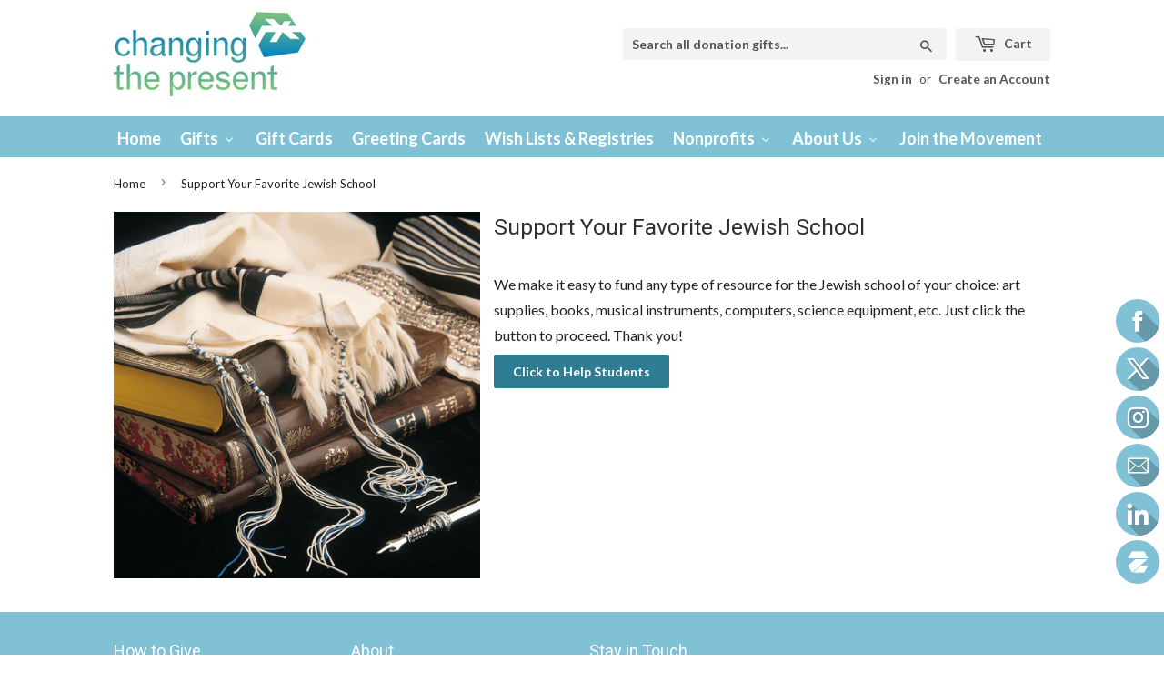

--- FILE ---
content_type: text/html; charset=utf-8
request_url: https://changingthepresent.org/products/support-your-favorite-jewish-school
body_size: 36199
content:
<!doctype html>
<!--[if lt IE 7]><html class="no-js lt-ie9 lt-ie8 lt-ie7" lang="en"> <![endif]-->
<!--[if IE 7]><html class="no-js lt-ie9 lt-ie8" lang="en"> <![endif]-->
<!--[if IE 8]><html class="no-js lt-ie9" lang="en"> <![endif]-->
<!--[if IE 9 ]><html class="ie9 no-js"> <![endif]-->
<!--[if (gt IE 9)|!(IE)]><!--> <html class="no-touch no-js"> <!--<![endif]-->
  <head>
	

    <!-- Basic page needs ================================================== -->
    <meta charset="utf-8">
    <meta http-equiv="X-UA-Compatible" content="IE=edge,chrome=1">

    
    <link rel="shortcut icon" href="//changingthepresent.org/cdn/shop/files/CtP_favicon_32x32.JPG?v=1615922992" type="image/png" />
    

    <!-- Title and description ================================================== -->
    <title>
      Donate to Support Your Favorite Jewish School &ndash; Changing The Present
    </title>


    
    <meta name="description" content="Here is the best place to donate to support your favorite Jewish school. Give it as a gift in a friend&#39;s name. We make it memorable with a greeting card.">
    

    <!-- Product meta ================================================== -->
    
<meta property="og:site_name" content="Changing The Present">
<meta property="og:url" content="https://changingthepresent.org/products/support-your-favorite-jewish-school">
<meta property="og:title" content="Support Your Favorite Jewish School">
<meta property="og:type" content="product">
<meta property="og:description" content="Here is the best place to donate to support your favorite Jewish school. Give it as a gift in a friend&#39;s name. We make it memorable with a greeting card."><meta property="og:price:amount" content="1.00">
  <meta property="og:price:currency" content="USD"><meta property="og:image" content="http://changingthepresent.org/cdn/shop/products/Jewish_school_1400x1400_1024x1024.jpg?v=1571609806">
<meta property="og:image:secure_url" content="https://changingthepresent.org/cdn/shop/products/Jewish_school_1400x1400_1024x1024.jpg?v=1571609806">


  <meta name="twitter:site" content="@changingpresent">


  <meta name="twitter:card" content="summary_large_image">
  <meta name="twitter:image" content="https://changingthepresent.org/cdn/shop/products/Jewish_school_1400x1400_1024x1024.jpg?v=1571609806">
  <meta name="twitter:image:width" content="480">
  <meta name="twitter:image:height" content="480">

<meta name="twitter:title" content="Support Your Favorite Jewish School">
<meta name="twitter:description" content="Here is the best place to donate to support your favorite Jewish school. Give it as a gift in a friend&#39;s name. We make it memorable with a greeting card.">


    <!-- Helpers ================================================== -->
    <link rel="canonical" href="https://changingthepresent.org/products/support-your-favorite-jewish-school">
    <meta name="viewport" content="width=device-width,initial-scale=1">

    <!-- CSS ================================================== -->
    <link href="//changingthepresent.org/cdn/shop/t/25/assets/theme.scss.css?v=863672881674320631767555984" rel="stylesheet" type="text/css" media="all" />
    
  
  
  <link href="//fonts.googleapis.com/css?family=Lato:400,700" rel="stylesheet" type="text/css" media="all" />


  
    
    
    <link href="//fonts.googleapis.com/css?family=Roboto:400" rel="stylesheet" type="text/css" media="all" />
  


  



    <!-- Header hook for plugins ================================================== -->
    
    <script src="//searchserverapi.com/widgets/shopify/init.js?a=1D6m1U5I7T"></script>
    <script>window.performance && window.performance.mark && window.performance.mark('shopify.content_for_header.start');</script><meta id="shopify-digital-wallet" name="shopify-digital-wallet" content="/18424701/digital_wallets/dialog">
<meta name="shopify-checkout-api-token" content="b31e3857bcda60436b6e3690732faff5">
<meta id="in-context-paypal-metadata" data-shop-id="18424701" data-venmo-supported="false" data-environment="production" data-locale="en_US" data-paypal-v4="true" data-currency="USD">
<link rel="alternate" type="application/json+oembed" href="https://changingthepresent.org/products/support-your-favorite-jewish-school.oembed">
<script async="async" src="/checkouts/internal/preloads.js?locale=en-US"></script>
<link rel="preconnect" href="https://shop.app" crossorigin="anonymous">
<script async="async" src="https://shop.app/checkouts/internal/preloads.js?locale=en-US&shop_id=18424701" crossorigin="anonymous"></script>
<script id="shopify-features" type="application/json">{"accessToken":"b31e3857bcda60436b6e3690732faff5","betas":["rich-media-storefront-analytics"],"domain":"changingthepresent.org","predictiveSearch":true,"shopId":18424701,"locale":"en"}</script>
<script>var Shopify = Shopify || {};
Shopify.shop = "ctp2.myshopify.com";
Shopify.locale = "en";
Shopify.currency = {"active":"USD","rate":"1.0"};
Shopify.country = "US";
Shopify.theme = {"name":"CTP\/main","id":120636801126,"schema_name":"Supply","schema_version":"2.0.4","theme_store_id":null,"role":"main"};
Shopify.theme.handle = "null";
Shopify.theme.style = {"id":null,"handle":null};
Shopify.cdnHost = "changingthepresent.org/cdn";
Shopify.routes = Shopify.routes || {};
Shopify.routes.root = "/";</script>
<script type="module">!function(o){(o.Shopify=o.Shopify||{}).modules=!0}(window);</script>
<script>!function(o){function n(){var o=[];function n(){o.push(Array.prototype.slice.apply(arguments))}return n.q=o,n}var t=o.Shopify=o.Shopify||{};t.loadFeatures=n(),t.autoloadFeatures=n()}(window);</script>
<script>
  window.ShopifyPay = window.ShopifyPay || {};
  window.ShopifyPay.apiHost = "shop.app\/pay";
  window.ShopifyPay.redirectState = null;
</script>
<script id="shop-js-analytics" type="application/json">{"pageType":"product"}</script>
<script defer="defer" async type="module" src="//changingthepresent.org/cdn/shopifycloud/shop-js/modules/v2/client.init-shop-cart-sync_BdyHc3Nr.en.esm.js"></script>
<script defer="defer" async type="module" src="//changingthepresent.org/cdn/shopifycloud/shop-js/modules/v2/chunk.common_Daul8nwZ.esm.js"></script>
<script type="module">
  await import("//changingthepresent.org/cdn/shopifycloud/shop-js/modules/v2/client.init-shop-cart-sync_BdyHc3Nr.en.esm.js");
await import("//changingthepresent.org/cdn/shopifycloud/shop-js/modules/v2/chunk.common_Daul8nwZ.esm.js");

  window.Shopify.SignInWithShop?.initShopCartSync?.({"fedCMEnabled":true,"windoidEnabled":true});

</script>
<script>
  window.Shopify = window.Shopify || {};
  if (!window.Shopify.featureAssets) window.Shopify.featureAssets = {};
  window.Shopify.featureAssets['shop-js'] = {"shop-cart-sync":["modules/v2/client.shop-cart-sync_QYOiDySF.en.esm.js","modules/v2/chunk.common_Daul8nwZ.esm.js"],"init-fed-cm":["modules/v2/client.init-fed-cm_DchLp9rc.en.esm.js","modules/v2/chunk.common_Daul8nwZ.esm.js"],"shop-button":["modules/v2/client.shop-button_OV7bAJc5.en.esm.js","modules/v2/chunk.common_Daul8nwZ.esm.js"],"init-windoid":["modules/v2/client.init-windoid_DwxFKQ8e.en.esm.js","modules/v2/chunk.common_Daul8nwZ.esm.js"],"shop-cash-offers":["modules/v2/client.shop-cash-offers_DWtL6Bq3.en.esm.js","modules/v2/chunk.common_Daul8nwZ.esm.js","modules/v2/chunk.modal_CQq8HTM6.esm.js"],"shop-toast-manager":["modules/v2/client.shop-toast-manager_CX9r1SjA.en.esm.js","modules/v2/chunk.common_Daul8nwZ.esm.js"],"init-shop-email-lookup-coordinator":["modules/v2/client.init-shop-email-lookup-coordinator_UhKnw74l.en.esm.js","modules/v2/chunk.common_Daul8nwZ.esm.js"],"pay-button":["modules/v2/client.pay-button_DzxNnLDY.en.esm.js","modules/v2/chunk.common_Daul8nwZ.esm.js"],"avatar":["modules/v2/client.avatar_BTnouDA3.en.esm.js"],"init-shop-cart-sync":["modules/v2/client.init-shop-cart-sync_BdyHc3Nr.en.esm.js","modules/v2/chunk.common_Daul8nwZ.esm.js"],"shop-login-button":["modules/v2/client.shop-login-button_D8B466_1.en.esm.js","modules/v2/chunk.common_Daul8nwZ.esm.js","modules/v2/chunk.modal_CQq8HTM6.esm.js"],"init-customer-accounts-sign-up":["modules/v2/client.init-customer-accounts-sign-up_C8fpPm4i.en.esm.js","modules/v2/client.shop-login-button_D8B466_1.en.esm.js","modules/v2/chunk.common_Daul8nwZ.esm.js","modules/v2/chunk.modal_CQq8HTM6.esm.js"],"init-shop-for-new-customer-accounts":["modules/v2/client.init-shop-for-new-customer-accounts_CVTO0Ztu.en.esm.js","modules/v2/client.shop-login-button_D8B466_1.en.esm.js","modules/v2/chunk.common_Daul8nwZ.esm.js","modules/v2/chunk.modal_CQq8HTM6.esm.js"],"init-customer-accounts":["modules/v2/client.init-customer-accounts_dRgKMfrE.en.esm.js","modules/v2/client.shop-login-button_D8B466_1.en.esm.js","modules/v2/chunk.common_Daul8nwZ.esm.js","modules/v2/chunk.modal_CQq8HTM6.esm.js"],"shop-follow-button":["modules/v2/client.shop-follow-button_CkZpjEct.en.esm.js","modules/v2/chunk.common_Daul8nwZ.esm.js","modules/v2/chunk.modal_CQq8HTM6.esm.js"],"lead-capture":["modules/v2/client.lead-capture_BntHBhfp.en.esm.js","modules/v2/chunk.common_Daul8nwZ.esm.js","modules/v2/chunk.modal_CQq8HTM6.esm.js"],"checkout-modal":["modules/v2/client.checkout-modal_CfxcYbTm.en.esm.js","modules/v2/chunk.common_Daul8nwZ.esm.js","modules/v2/chunk.modal_CQq8HTM6.esm.js"],"shop-login":["modules/v2/client.shop-login_Da4GZ2H6.en.esm.js","modules/v2/chunk.common_Daul8nwZ.esm.js","modules/v2/chunk.modal_CQq8HTM6.esm.js"],"payment-terms":["modules/v2/client.payment-terms_MV4M3zvL.en.esm.js","modules/v2/chunk.common_Daul8nwZ.esm.js","modules/v2/chunk.modal_CQq8HTM6.esm.js"]};
</script>
<script>(function() {
  var isLoaded = false;
  function asyncLoad() {
    if (isLoaded) return;
    isLoaded = true;
    var urls = ["\/\/static.zotabox.com\/0\/4\/0416c6e0a8c40e0e9306032a6d48052a\/widgets.js?shop=ctp2.myshopify.com","https:\/\/shopifyorderlimits.s3.amazonaws.com\/limits\/ctp2.myshopify.com?v=35hf15\u0026r=20180504163831\u0026shop=ctp2.myshopify.com","https:\/\/d37vui3hvxbbje.cloudfront.net\/assets\/presale.js?shop=ctp2.myshopify.com","https:\/\/s3.amazonaws.com\/pixelpop\/usercontent\/scripts\/da9e6138-80db-465e-a7e4-287eddb604bd\/pixelpop.js?shop=ctp2.myshopify.com","https:\/\/na.shgcdn3.com\/pixel-collector.js?shop=ctp2.myshopify.com","https:\/\/searchanise-ef84.kxcdn.com\/widgets\/shopify\/init.js?a=1D6m1U5I7T\u0026shop=ctp2.myshopify.com"];
    for (var i = 0; i < urls.length; i++) {
      var s = document.createElement('script');
      s.type = 'text/javascript';
      s.async = true;
      s.src = urls[i];
      var x = document.getElementsByTagName('script')[0];
      x.parentNode.insertBefore(s, x);
    }
  };
  if(window.attachEvent) {
    window.attachEvent('onload', asyncLoad);
  } else {
    window.addEventListener('load', asyncLoad, false);
  }
})();</script>
<script id="__st">var __st={"a":18424701,"offset":-18000,"reqid":"ce3894fe-aa0e-4dc7-9b0d-8076f802ab3e-1768989489","pageurl":"changingthepresent.org\/products\/support-your-favorite-jewish-school","u":"5f9f8c3aa257","p":"product","rtyp":"product","rid":277404057641};</script>
<script>window.ShopifyPaypalV4VisibilityTracking = true;</script>
<script id="captcha-bootstrap">!function(){'use strict';const t='contact',e='account',n='new_comment',o=[[t,t],['blogs',n],['comments',n],[t,'customer']],c=[[e,'customer_login'],[e,'guest_login'],[e,'recover_customer_password'],[e,'create_customer']],r=t=>t.map((([t,e])=>`form[action*='/${t}']:not([data-nocaptcha='true']) input[name='form_type'][value='${e}']`)).join(','),a=t=>()=>t?[...document.querySelectorAll(t)].map((t=>t.form)):[];function s(){const t=[...o],e=r(t);return a(e)}const i='password',u='form_key',d=['recaptcha-v3-token','g-recaptcha-response','h-captcha-response',i],f=()=>{try{return window.sessionStorage}catch{return}},m='__shopify_v',_=t=>t.elements[u];function p(t,e,n=!1){try{const o=window.sessionStorage,c=JSON.parse(o.getItem(e)),{data:r}=function(t){const{data:e,action:n}=t;return t[m]||n?{data:e,action:n}:{data:t,action:n}}(c);for(const[e,n]of Object.entries(r))t.elements[e]&&(t.elements[e].value=n);n&&o.removeItem(e)}catch(o){console.error('form repopulation failed',{error:o})}}const l='form_type',E='cptcha';function T(t){t.dataset[E]=!0}const w=window,h=w.document,L='Shopify',v='ce_forms',y='captcha';let A=!1;((t,e)=>{const n=(g='f06e6c50-85a8-45c8-87d0-21a2b65856fe',I='https://cdn.shopify.com/shopifycloud/storefront-forms-hcaptcha/ce_storefront_forms_captcha_hcaptcha.v1.5.2.iife.js',D={infoText:'Protected by hCaptcha',privacyText:'Privacy',termsText:'Terms'},(t,e,n)=>{const o=w[L][v],c=o.bindForm;if(c)return c(t,g,e,D).then(n);var r;o.q.push([[t,g,e,D],n]),r=I,A||(h.body.append(Object.assign(h.createElement('script'),{id:'captcha-provider',async:!0,src:r})),A=!0)});var g,I,D;w[L]=w[L]||{},w[L][v]=w[L][v]||{},w[L][v].q=[],w[L][y]=w[L][y]||{},w[L][y].protect=function(t,e){n(t,void 0,e),T(t)},Object.freeze(w[L][y]),function(t,e,n,w,h,L){const[v,y,A,g]=function(t,e,n){const i=e?o:[],u=t?c:[],d=[...i,...u],f=r(d),m=r(i),_=r(d.filter((([t,e])=>n.includes(e))));return[a(f),a(m),a(_),s()]}(w,h,L),I=t=>{const e=t.target;return e instanceof HTMLFormElement?e:e&&e.form},D=t=>v().includes(t);t.addEventListener('submit',(t=>{const e=I(t);if(!e)return;const n=D(e)&&!e.dataset.hcaptchaBound&&!e.dataset.recaptchaBound,o=_(e),c=g().includes(e)&&(!o||!o.value);(n||c)&&t.preventDefault(),c&&!n&&(function(t){try{if(!f())return;!function(t){const e=f();if(!e)return;const n=_(t);if(!n)return;const o=n.value;o&&e.removeItem(o)}(t);const e=Array.from(Array(32),(()=>Math.random().toString(36)[2])).join('');!function(t,e){_(t)||t.append(Object.assign(document.createElement('input'),{type:'hidden',name:u})),t.elements[u].value=e}(t,e),function(t,e){const n=f();if(!n)return;const o=[...t.querySelectorAll(`input[type='${i}']`)].map((({name:t})=>t)),c=[...d,...o],r={};for(const[a,s]of new FormData(t).entries())c.includes(a)||(r[a]=s);n.setItem(e,JSON.stringify({[m]:1,action:t.action,data:r}))}(t,e)}catch(e){console.error('failed to persist form',e)}}(e),e.submit())}));const S=(t,e)=>{t&&!t.dataset[E]&&(n(t,e.some((e=>e===t))),T(t))};for(const o of['focusin','change'])t.addEventListener(o,(t=>{const e=I(t);D(e)&&S(e,y())}));const B=e.get('form_key'),M=e.get(l),P=B&&M;t.addEventListener('DOMContentLoaded',(()=>{const t=y();if(P)for(const e of t)e.elements[l].value===M&&p(e,B);[...new Set([...A(),...v().filter((t=>'true'===t.dataset.shopifyCaptcha))])].forEach((e=>S(e,t)))}))}(h,new URLSearchParams(w.location.search),n,t,e,['guest_login'])})(!0,!0)}();</script>
<script integrity="sha256-4kQ18oKyAcykRKYeNunJcIwy7WH5gtpwJnB7kiuLZ1E=" data-source-attribution="shopify.loadfeatures" defer="defer" src="//changingthepresent.org/cdn/shopifycloud/storefront/assets/storefront/load_feature-a0a9edcb.js" crossorigin="anonymous"></script>
<script crossorigin="anonymous" defer="defer" src="//changingthepresent.org/cdn/shopifycloud/storefront/assets/shopify_pay/storefront-65b4c6d7.js?v=20250812"></script>
<script data-source-attribution="shopify.dynamic_checkout.dynamic.init">var Shopify=Shopify||{};Shopify.PaymentButton=Shopify.PaymentButton||{isStorefrontPortableWallets:!0,init:function(){window.Shopify.PaymentButton.init=function(){};var t=document.createElement("script");t.src="https://changingthepresent.org/cdn/shopifycloud/portable-wallets/latest/portable-wallets.en.js",t.type="module",document.head.appendChild(t)}};
</script>
<script data-source-attribution="shopify.dynamic_checkout.buyer_consent">
  function portableWalletsHideBuyerConsent(e){var t=document.getElementById("shopify-buyer-consent"),n=document.getElementById("shopify-subscription-policy-button");t&&n&&(t.classList.add("hidden"),t.setAttribute("aria-hidden","true"),n.removeEventListener("click",e))}function portableWalletsShowBuyerConsent(e){var t=document.getElementById("shopify-buyer-consent"),n=document.getElementById("shopify-subscription-policy-button");t&&n&&(t.classList.remove("hidden"),t.removeAttribute("aria-hidden"),n.addEventListener("click",e))}window.Shopify?.PaymentButton&&(window.Shopify.PaymentButton.hideBuyerConsent=portableWalletsHideBuyerConsent,window.Shopify.PaymentButton.showBuyerConsent=portableWalletsShowBuyerConsent);
</script>
<script data-source-attribution="shopify.dynamic_checkout.cart.bootstrap">document.addEventListener("DOMContentLoaded",(function(){function t(){return document.querySelector("shopify-accelerated-checkout-cart, shopify-accelerated-checkout")}if(t())Shopify.PaymentButton.init();else{new MutationObserver((function(e,n){t()&&(Shopify.PaymentButton.init(),n.disconnect())})).observe(document.body,{childList:!0,subtree:!0})}}));
</script>
<link id="shopify-accelerated-checkout-styles" rel="stylesheet" media="screen" href="https://changingthepresent.org/cdn/shopifycloud/portable-wallets/latest/accelerated-checkout-backwards-compat.css" crossorigin="anonymous">
<style id="shopify-accelerated-checkout-cart">
        #shopify-buyer-consent {
  margin-top: 1em;
  display: inline-block;
  width: 100%;
}

#shopify-buyer-consent.hidden {
  display: none;
}

#shopify-subscription-policy-button {
  background: none;
  border: none;
  padding: 0;
  text-decoration: underline;
  font-size: inherit;
  cursor: pointer;
}

#shopify-subscription-policy-button::before {
  box-shadow: none;
}

      </style>

<script>window.performance && window.performance.mark && window.performance.mark('shopify.content_for_header.end');</script>

    

<!--[if lt IE 9]>
<script src="//cdnjs.cloudflare.com/ajax/libs/html5shiv/3.7.2/html5shiv.min.js" type="text/javascript"></script>
<script src="//changingthepresent.org/cdn/shop/t/25/assets/respond.min.js?v=15775" type="text/javascript"></script>
<link href="//changingthepresent.org/cdn/shop/t/25/assets/respond-proxy.html" id="respond-proxy" rel="respond-proxy" />
<link href="//changingthepresent.org/search?q=554553d8f4032e092cfe0b043a46b071" id="respond-redirect" rel="respond-redirect" />
<script src="//changingthepresent.org/search?q=554553d8f4032e092cfe0b043a46b071" type="text/javascript"></script>
<![endif]-->
<!--[if (lte IE 9) ]><script src="//changingthepresent.org/cdn/shop/t/25/assets/match-media.min.js?v=15775" type="text/javascript"></script><![endif]-->


    
    

    <script src="//ajax.googleapis.com/ajax/libs/jquery/1.11.0/jquery.min.js" type="text/javascript"></script>
    <script src="//code.jquery.com/jquery-migrate-1.2.1.min.js" type="text/javascript"></script>

    
    <!--[if (gt IE 9)|!(IE)]><!--><script src="//changingthepresent.org/cdn/shop/t/25/assets/vendor.js?v=142493622729000059411639243588" defer="defer"></script><!--<![endif]-->
    <!--[if lte IE 9]><script src="//changingthepresent.org/cdn/shop/t/25/assets/vendor.js?v=142493622729000059411639243588"></script><![endif]-->

    <!--[if (gt IE 9)|!(IE)]><!--><script src="//changingthepresent.org/cdn/shop/t/25/assets/theme.js?v=103772429838747926861717858579" defer="defer"></script><!--<![endif]-->
    <!--[if lte IE 9]><script src="//changingthepresent.org/cdn/shop/t/25/assets/theme.js?v=103772429838747926861717858579"></script><![endif]-->

    
<script>var BOLD = BOLD || {};
    BOLD.products = BOLD.products || {};
    BOLD.variant_lookup = BOLD.variant_lookup || {};BOLD.variant_lookup[32100928553062] ="support-your-favorite-jewish-school";BOLD.products["support-your-favorite-jewish-school"] ={"id":277404057641,"title":"Support Your Favorite Jewish School","handle":"support-your-favorite-jewish-school","description":"\u003cp\u003e\u003cspan\u003eWe make it easy to fund any type of resource for the Jewish school of your choice: art supplies, books, musical instruments, computers, science equipment, etc. Just click the button to proceed. Thank you!\u003c\/span\u003e\u003c\/p\u003e\n\n\u003ca href=\"\/pages\/help-schools-and-teachers\"\u003e\u003cp class=\"btn\" id=\"addToCart\"\u003eClick to Help Students\u003c\/p\u003e\u003c\/a\u003e","published_at":"2017-10-22T13:15:28","created_at":"2017-11-04T19:10:39","vendor":"Jewish Charities, Synagogues, and Schools","type":"gift","tags":["any-nonprofit","Favorite religious school","gift","info-only","no-variant","Religious (Any Charities - Houses of Worship - Schools)","Religious (Any Charities - Houses of Worship - Schools)_Jewish","Religious Charities_Jewish","religious-charity","variable-price"],"price":100,"price_min":100,"price_max":100,"price_varies":false,"compare_at_price":null,"compare_at_price_min":0,"compare_at_price_max":0,"compare_at_price_varies":true,"all_variant_ids":[32100928553062],"variants":[{"id":32100928553062,"product_id":277404057641,"product_handle":"support-your-favorite-jewish-school","title":"Default Title","option1":"Default Title","option2":null,"option3":null,"sku":"1011222G","requires_shipping":false,"taxable":false,"featured_image":null,"image_id":null,"available":true,"name":"Support Your Favorite Jewish School - Default Title","options":["Default Title"],"price":100,"weight":0,"compare_at_price":null,"inventory_quantity":0,"inventory_management":null,"inventory_policy":"continue","inventory_in_cart":0,"inventory_remaining":0,"incoming":false,"next_incoming_date":null,"taxable":false,"barcode":""}],"available":true,"images":["\/\/changingthepresent.org\/cdn\/shop\/products\/Jewish_school_1400x1400.jpg?v=1571609806"],"featured_image":"\/\/changingthepresent.org\/cdn\/shop\/products\/Jewish_school_1400x1400.jpg?v=1571609806","options":["Title"],"url":"\/products\/support-your-favorite-jewish-school"}</script>
<script>window.BOLD = window.BOLD || {};
    window.BOLD.common = window.BOLD.common || {};
    window.BOLD.common.Shopify = window.BOLD.common.Shopify || {};
    window.BOLD.common.Shopify.shop = {
      domain: 'changingthepresent.org',
      permanent_domain: 'ctp2.myshopify.com',
      url: 'https://changingthepresent.org',
      secure_url: 'https://changingthepresent.org',
      money_format: "${{amount}}",
      currency: "USD"
    };
    window.BOLD.common.Shopify.customer = {
      id: null,
      tags: null,
    };
    window.BOLD.common.Shopify.cart = {"note":null,"attributes":{},"original_total_price":0,"total_price":0,"total_discount":0,"total_weight":0.0,"item_count":0,"items":[],"requires_shipping":false,"currency":"USD","items_subtotal_price":0,"cart_level_discount_applications":[],"checkout_charge_amount":0};
    window.BOLD.common.template = 'product';window.BOLD.common.Shopify.formatMoney = function(money, format) {
        function n(t, e) {
            return "undefined" == typeof t ? e : t
        }
        function r(t, e, r, i) {
            if (e = n(e, 2),
                r = n(r, ","),
                i = n(i, "."),
            isNaN(t) || null == t)
                return 0;
            t = (t / 100).toFixed(e);
            var o = t.split(".")
                , a = o[0].replace(/(\d)(?=(\d\d\d)+(?!\d))/g, "$1" + r)
                , s = o[1] ? i + o[1] : "";
            return a + s
        }
        "string" == typeof money && (money = money.replace(".", ""));
        var i = ""
            , o = /\{\{\s*(\w+)\s*\}\}/
            , a = format || window.BOLD.common.Shopify.shop.money_format || window.Shopify.money_format || "$ {{ amount }}";
        switch (a.match(o)[1]) {
            case "amount":
                i = r(money, 2, ",", ".");
                break;
            case "amount_no_decimals":
                i = r(money, 0, ",", ".");
                break;
            case "amount_with_comma_separator":
                i = r(money, 2, ".", ",");
                break;
            case "amount_no_decimals_with_comma_separator":
                i = r(money, 0, ".", ",");
                break;
            case "amount_with_space_separator":
                i = r(money, 2, " ", ",");
                break;
            case "amount_no_decimals_with_space_separator":
                i = r(money, 0, " ", ",");
                break;
            case "amount_with_apostrophe_separator":
                i = r(money, 2, "'", ".");
                break;
        }
        return a.replace(o, i);
    };
    window.BOLD.common.Shopify.saveProduct = function (handle, product) {
      if (typeof handle === 'string' && typeof window.BOLD.common.Shopify.products[handle] === 'undefined') {
        if (typeof product === 'number') {
          window.BOLD.common.Shopify.handles[product] = handle;
          product = { id: product };
        }
        window.BOLD.common.Shopify.products[handle] = product;
      }
    };
    window.BOLD.common.Shopify.saveVariant = function (variant_id, variant) {
      if (typeof variant_id === 'number' && typeof window.BOLD.common.Shopify.variants[variant_id] === 'undefined') {
        window.BOLD.common.Shopify.variants[variant_id] = variant;
      }
    };window.BOLD.common.Shopify.products = window.BOLD.common.Shopify.products || {};
    window.BOLD.common.Shopify.variants = window.BOLD.common.Shopify.variants || {};
    window.BOLD.common.Shopify.handles = window.BOLD.common.Shopify.handles || {};window.BOLD.common.Shopify.handle = "support-your-favorite-jewish-school"
window.BOLD.common.Shopify.saveProduct("support-your-favorite-jewish-school", 277404057641);window.BOLD.common.Shopify.saveVariant(32100928553062, { product_id: 277404057641, product_handle: "support-your-favorite-jewish-school", price: 100, group_id: '', csp_metafield: {}});window.BOLD.apps_installed = {} || {};window.BOLD.common.Shopify.metafields = window.BOLD.common.Shopify.metafields || {};window.BOLD.common.Shopify.metafields["bold_rp"] = {};window.BOLD.common.Shopify.metafields["bold_csp_defaults"] = {};window.BOLD.common.cacheParams = window.BOLD.common.cacheParams || {};
</script>

<script>
    window.BOLD.common.cacheParams.options = 1768765624;
</script>
<link href="//changingthepresent.org/cdn/shop/t/25/assets/bold-options.css?v=152676727512600995221639243590" rel="stylesheet" type="text/css" media="all" />
<script defer src="https://options.shopapps.site/js/options.js"></script><link href="//changingthepresent.org/cdn/shop/t/25/assets/bold-po-custom.css?v=102058608524168931201639243590" rel="stylesheet" type="text/css" media="all" />
    <script src="//changingthepresent.org/cdn/shop/t/25/assets/bold-helper-functions.js?v=33303035930909860941639243589" type="text/javascript"></script>

    








<meta name="twitter:site" content="@changingpresent">
<meta name="twitter:card" content="summary_large_image"><meta name="twitter:title" content="Support Your Favorite Jewish School">

<meta name="twitter:description" content="Here is the best place to donate to support your favorite Jewish school. Give it as a gift in a friend&#39;s name. We make it memorable with a greeting card.">

<meta name="twitter:image:alt" content="Support Your Favorite Jewish School">
<meta name="twitter:image" content="http://changingthepresent.org/cdn/shop/products/Jewish_school_1400x1400_1024x1024.jpg?v=1571609806">
    
    
	<!-- Upload Care -->
    
    <script>UPLOADCARE_PUBLIC_KEY = "fccea78f264391020039";</script>
<script src="https://ucarecdn.com/libs/widget/3.x/uploadcare.full.min.js" charset="utf-8"></script>

    
    
	<!-- Fonts -->
    <link href="https://fonts.googleapis.com/css2?family=Raleway&display=swap" rel="stylesheet">

    <!-- Belkapp verify -->
    <meta name="google-site-verification" content="KrdCSkPNjqLni7XMzH8MZcUKqZHXB_NzLtfqZ8l0NjA" />

    

     
      <link href="//changingthepresent.org/cdn/shop/t/25/assets/slick.css?v=98340474046176884051639243590" rel="stylesheet" type="text/css" media="all" />
      <link href="//changingthepresent.org/cdn/shop/t/25/assets/slick-theme.css?v=101064838771465012011639243590" rel="stylesheet" type="text/css" media="all" />
      
    <link href="//changingthepresent.org/cdn/shop/t/25/assets/crowdfunder.scss.css?v=142021748810428705011639243590" rel="stylesheet" type="text/css" media="all" />

	<!-- Added by Katie 09.7.19 - to fix slow loading searchanise bug -->
    <script src="//www.searchanise.com/widgets/shopify/init.js?a=1D6m1U5I7T"></script>

  

<script type="text/javascript">
  
    window.SHG_CUSTOMER = null;
  
</script>










<!-- BEGIN app block: shopify://apps/buddha-mega-menu-navigation/blocks/megamenu/dbb4ce56-bf86-4830-9b3d-16efbef51c6f -->
<script>
        var productImageAndPrice = [],
            collectionImages = [],
            articleImages = [],
            mmLivIcons = false,
            mmFlipClock = false,
            mmFixesUseJquery = true,
            mmNumMMI = 8,
            mmSchemaTranslation = {},
            mmMenuStrings =  {"menuStrings":{"default":{"Home":"Home","Gifts":"Gifts","Support any organization that is not yet on our site":"Support any organization that is not yet on our site","Support Any Nonprofit in the Country (even if they have not yet listed gifts on our site) ":"Support Any Nonprofit in the Country (even if they have not yet listed gifts on our site) ","Support Any K-12 School or Teacher":"Support Any K-12 School or Teacher","Support Any Religious Charity, School, or House of Worship":"Support Any Religious Charity, School, or House of Worship","Gift Cards Let Friends Change the World However They Want":"Gift Cards Let Friends Change the World However They Want","Animals":"Animals","Domestic Animals":"Domestic Animals","Wild Animals":"Wild Animals","Gift Cards Let Friends Change the World However They Want ":"Gift Cards Let Friends Change the World However They Want ","Arts and Culture":"Arts and Culture","Art":"Art","Dance":"Dance","Literature":"Literature","Music":"Music","Theater":"Theater","Basic Needs":"Basic Needs","Clothing":"Clothing","Disaster Relief":"Disaster Relief","Homelessness":"Homelessness","Housing":"Housing","Human Trafficking":"Human Trafficking","Hunger":"Hunger","Sustainable Food":"Sustainable Food","Water":"Water","Community":"Community","Community A-E":"Community A-E","Adoption":"Adoption","Aging":"Aging","Children and Youth":"Children and Youth","Civil Society":"Civil Society","Domestic Abuse":"Domestic Abuse","Empathy and Kindness":"Empathy and Kindness","Community F-R":"Community F-R","Human Rights":"Human Rights","LGBTQ+":"LGBTQ+","Peace":"Peace","Press Freedom":"Press Freedom","Public Broadcast":"Public Broadcast","Refugees":"Refugees","Community S-Z":"Community S-Z","Science Research":"Science Research","Sexual Abuse":"Sexual Abuse","Veterans":"Veterans","Volunteering":"Volunteering","Voter Registration":"Voter Registration","Women and Girls":"Women and Girls","Countries and Regions":"Countries and Regions","Countries and Regions A-B":"Countries and Regions A-B","Afghanistan":"Afghanistan","Africa":"Africa","Angola":"Angola","Bangladesh":"Bangladesh","Belize":"Belize","Bolivia":"Bolivia","Brazil":"Brazil","Burkina Faso":"Burkina Faso","Countries and Regions C-H":"Countries and Regions C-H","Cambodia":"Cambodia","Canada":"Canada","Caribbean Countries":"Caribbean Countries","China":"China","Egypt":"Egypt","Ethiopia":"Ethiopia","Georgia":"Georgia","Ghana":"Ghana","Guatemala":"Guatemala","Haiti":"Haiti","Honduras":"Honduras","Countries and Regions I-N":"Countries and Regions I-N","India":"India","Iraq":"Iraq","Kenya":"Kenya","Libya":"Libya","Lebanon":"Lebanon","Mali":"Mali","Mexico":"Mexico","Mozambique":"Mozambique","Nepal":"Nepal","Nicaragua":"Nicaragua","Countries and Regions O-Z":"Countries and Regions O-Z","Rwanda":"Rwanda","Pakistan":"Pakistan","South Africa":"South Africa","South America":"South America","Sri Lanka":"Sri Lanka","Sudan":"Sudan","Tanzania":"Tanzania","Vietnam":"Vietnam","Zambia":"Zambia","Wakanda":"Wakanda","Education":"Education","Education A-F":"Education A-F","Adult Education":"Adult Education","After School":"After School","Arts Education":"Arts Education","Early Childhood Education":"Early Childhood Education","Financial Literacy":"Financial Literacy","Education G-R":"Education G-R","Higher Education":"Higher Education","K-12 Education":"K-12 Education","Libraries":"Libraries","Literacy":"Literacy","Music Education":"Music Education","Robotics":"Robotics","Education S-Z":"Education S-Z","Special Education":"Special Education","STEM Education":"STEM Education","Technology Access":"Technology Access","Vocational Education":"Vocational Education","Youth Sports":"Youth Sports","Environment":"Environment","Agriculture":"Agriculture","Climate Change":"Climate Change","Marine Environment":"Marine Environment","Ethnic":"Ethnic","African-American":"African-American","Latino":"Latino","Native Americans":"Native Americans","Persian":"Persian","Health":"Health","Health A-C":"Health A-C","Alzheimer's":"Alzheimer's","Autism":"Autism","Blindness and Vision":"Blindness and Vision","Brain":"Brain","Cancer":"Cancer","Community Health":"Community Health","Health D-H":"Health D-H","Deafness":"Deafness","Dental":"Dental","Disabilities":"Disabilities","Fire and EMS":"Fire and EMS","Global Health":"Global Health","HIV/AIDS":"HIV/AIDS","Health I-Z":"Health I-Z","Landmines":"Landmines","Medical Research":"Medical Research","Mental Health":"Mental Health","Population":"Population","Suicide Prevention":"Suicide Prevention","Local":"Local","Animal Rescue":"Animal Rescue","College or University":"College or University","Houses Of Worship":"Houses Of Worship","Opportunity":"Opportunity","Criminal Justice":"Criminal Justice","Entrepreneurship":"Entrepreneurship","Legal Services":"Legal Services","Microcredit":"Microcredit","Poverty Alleviation":"Poverty Alleviation","Social Entrepreneurs":"Social Entrepreneurs","Technology":"Technology","Religious Charities":"Religious Charities","Religious Charities A-I":"Religious Charities A-I","Buddhist":"Buddhist","Catholic":"Catholic","Protestant":"Protestant","Hindu":"Hindu","Interfaith":"Interfaith","Religious Charities J-Z":"Religious Charities J-Z","Jain":"Jain","Jewish":"Jewish","Muslim":"Muslim","Other":"Other","Sikh":"Sikh","Unitarian":"Unitarian","All Our Charitable Gifts":"All Our Charitable Gifts","See All Our Charitable Gifts":"See All Our Charitable Gifts"," Gift Cards":" Gift Cards","Greeting Cards":"Greeting Cards","Wish Lists & Registries":"Wish Lists & Registries","Nonprofits":"Nonprofits","Overview for Nonprofits":"Overview for Nonprofits","Register Your Organization":"Register Your Organization","Define Your Gifts":"Define Your Gifts","Current Nonprofits":"Current Nonprofits","Invite Nonprofits":"Invite Nonprofits","About Us":"About Us","Our Story":"Our Story","See Our Videos":"See Our Videos","Media":"Media","Social Media":"Social Media","Board of Advisors":"Board of Advisors","Board of Directors":"Board of Directors","For Nonprofits":"For Nonprofits","About Gifts that Matter":"About Gifts that Matter","Join - Interns and Volunteers":"Join - Interns and Volunteers","FAQ":"FAQ","Tax Letter":"Tax Letter","Join the Movement":"Join the Movement"}},"additional":{"default":{}}} ,
            mmShopLocale = "en",
            mmShopLocaleCollectionsRoute = "/collections",
            mmSchemaDesignJSON = [{"action":"menu-select","value":"main-menu"},{"action":"design","setting":"vertical_contact_left_alt_color","value":"#333333"},{"action":"design","setting":"vertical_contact_right_btn_bg_color","value":"#333333"},{"action":"design","setting":"vertical_addtocart_background_color","value":"#333333"},{"action":"design","setting":"vertical_background_color","value":"#017b86"},{"action":"design","setting":"vertical_countdown_background_color","value":"#333333"},{"action":"design","setting":"vertical_countdown_color","value":"#ffffff"},{"action":"design","setting":"vertical_addtocart_text_color","value":"#ffffff"},{"action":"design","setting":"vertical_addtocart_enable","value":"true"},{"action":"design","setting":"vertical_contact_right_btn_text_color","value":"#ffffff"},{"action":"design","setting":"vertical_price_color","value":"#ffffff"},{"action":"design","setting":"vertical_link_hover_color","value":"#ffffff"},{"action":"design","setting":"vertical_text_color","value":"#ffffff"},{"action":"design","setting":"vertical_font_size","value":"13px"},{"action":"design","setting":"vertical_font_family","value":"Default"},{"action":"design","setting":"countdown_background_color","value":"#333333"},{"action":"design","setting":"countdown_color","value":"#ffffff"},{"action":"design","setting":"addtocart_background_hover_color","value":"#0da19a"},{"action":"design","setting":"addtocart_text_hover_color","value":"#ffffff"},{"action":"design","setting":"addtocart_background_color","value":"#ffffff"},{"action":"design","setting":"addtocart_text_color","value":"#333333"},{"action":"design","setting":"addtocart_enable","value":"true"},{"action":"design","setting":"contact_left_text_color","value":"#f1f1f0"},{"action":"design","setting":"contact_left_alt_color","value":"#CCCCCC"},{"action":"design","setting":"contact_left_bg_color","value":"#3A3A3A"},{"action":"design","setting":"contact_right_btn_bg_color","value":"#3A3A3A"},{"action":"design","setting":"contact_right_btn_text_color","value":"#ffffff"},{"action":"design","setting":"price_color","value":"#0da19a"},{"action":"design","setting":"background_color","value":"#ffffff"},{"action":"design","setting":"background_hover_color","value":"#f9f9f9"},{"action":"design","setting":"link_hover_color","value":"#0da19a"},{"action":"design","setting":"text_color","value":"#222222"},{"action":"design","setting":"font_size","value":"13px"},{"action":"design","setting":"font_family","value":"Default"}],
            mmDomChangeSkipUl = "",
            buddhaMegaMenuShop = "ctp2.myshopify.com",
            mmWireframeCompression = "0",
            mmExtensionAssetUrl = "https://cdn.shopify.com/extensions/019abe06-4a3f-7763-88da-170e1b54169b/mega-menu-151/assets/";var bestSellersHTML = '';var newestProductsHTML = '';/* get link lists api */
        var linkLists={"main-menu" : {"title":"Main menu", "items":["/","/pages/about-charitable-gifts","/pages/greeting-cards","/pages/wishlist-registries","/pages/intro-for-nonprofits","#","/pages/join-the-movement",]},"footer" : {"title":"Footer menu", "items":["/search",]},"about-us" : {"title":"About Us", "items":["/pages/about-charitable-gifts","/pages/our-story","/pages/videos","/pages/media","/pages/social-media","/pages/board-of-advisors","/pages/board-of-directors","/pages/for-nonprofits","/pages/interns-and-volunteers","/pages/faq","https://cdn.shopify.com/s/files/1/1842/4701/files/ImportantGifts_tax_letter_501c3.pdf?6865550629744651056",]},"footer-menu" : {"title":"Footer Menu", "items":["/pages/for-nonprofits","/pages/wedding","/pages/corporate-gifts-old","/pages/videos","/pages/nonprofits-and-schools","/pages/help-schools-and-teachers-void","/pages/join-the-movement","/pages/user-agreement","/pages/faq",]},"join2" : {"title":"Join the Movement", "items":["/pages/join-the-movement",]},"nonprofits" : {"title":"Nonprofits", "items":["/pages/for-nonprofits","/pages/nonprofits-and-schools","/pages/nonprofit-registration","/pages/nonprofit-gift-submission","/pages/invitation-to-nonprofits",]},"gifts" : {"title":"Gifts", "items":["/collections/gifts","/pages/help-schools-and-teachers","/pages/religious-charities-and-houses-of-worship","/collections/support-any-favorite-nonprofit","/products/charitable-gift-card-digital",]},"footer-about" : {"title":"Footer About", "items":["/pages/our-story","/pages/for-nonprofits","/pages/videos","/pages/user-agreement","/pages/faq","/pages/join-the-movement","/pages/ctp-address","/pages/contact",]},"how-to-give-menu" : {"title":"How to Give Menu", "items":["/collections/gifts","/pages/wishlist-registries","/pages/wedding","/pages/nonprofits-and-schools","https://changingthepresent.org/pages/help-schools-and-teachers","https://changingthepresent.org/pages/religious-charities-and-houses-of-worship","/pages/corporate-gifts-old","/pages/join-the-movement",]},"customer-account-main-menu" : {"title":"Customer account main menu", "items":["/","https://shopify.com/18424701/account/orders?locale=en&amp;region_country=US",]},};/*ENDPARSE*/

        

        /* set product prices *//* get the collection images */collectionImages['79564603494'] = ['//changingthepresent.org/cdn/shop/collections/Domestic_Animals.jpg?v=1539903429&width=240', 1.0];collectionImages['79564636262'] = ['//changingthepresent.org/cdn/shop/collections/Wild_Animals.jpg?v=1539903579&width=240', 1.0];collectionImages['79564669030'] = ['//changingthepresent.org/cdn/shop/collections/Art.jpg?v=1539903372&width=240', 1.0];collectionImages['79564701798'] = ['//changingthepresent.org/cdn/shop/collections/Dance.jpg?v=1542645561&width=240', 1.0];collectionImages['79564734566'] = ['//changingthepresent.org/cdn/shop/collections/literatureround.jpg?v=1542404920&width=240', 1.0];collectionImages['79564767334'] = ['//changingthepresent.org/cdn/shop/collections/Music.jpg?v=1539903524&width=240', 1.0];collectionImages['79564800102'] = ['//changingthepresent.org/cdn/shop/collections/theatreround.jpg?v=1542405112&width=240', 1.0];collectionImages['79564832870'] = ['//changingthepresent.org/cdn/shop/collections/Clothing.jpg?v=1539903400&width=240', 1.0];collectionImages['79564865638'] = ['//changingthepresent.org/cdn/shop/collections/Disaster_Relief_0c888335-e86e-4931-ab8b-b6b686fa6bd6.jpg?v=1594863691&width=240', 1.0];collectionImages['79564898406'] = ['//changingthepresent.org/cdn/shop/collections/Homelessness.jpg?v=1542645609&width=240', 1.0];collectionImages['79564931174'] = ['//changingthepresent.org/cdn/shop/collections/Housing.jpg?v=1539903471&width=240', 1.0];collectionImages['79564963942'] = ['//changingthepresent.org/cdn/shop/collections/Human_Trafficking.jpg?v=1539903477&width=240', 1.0];collectionImages['79564996710'] = ['//changingthepresent.org/cdn/shop/collections/Hunger.jpg?v=1542645628&width=240', 1.0];collectionImages['79565062246'] = ['//changingthepresent.org/cdn/shop/collections/Sustainable_Food.jpg?v=1539903564&width=240', 1.0];collectionImages['79565127782'] = ['//changingthepresent.org/cdn/shop/collections/Water.jpg?v=1542408612&width=240', 1.0];collectionImages['79565291622'] = ['//changingthepresent.org/cdn/shop/collections/adoptionround.jpg?v=1542404549&width=240', 1.0];collectionImages['79565324390'] = ['//changingthepresent.org/cdn/shop/collections/Aging.jpg?v=1539903360&width=240', 1.0];collectionImages['79565357158'] = ['//changingthepresent.org/cdn/shop/collections/ChildrenAndYouth.jpg?v=1542408275&width=240', 1.0];collectionImages['79565389926'] = ['//changingthepresent.org/cdn/shop/collections/Civil_Society_06a7c432-762b-45ad-a01b-36a110025b90.jpg?v=1594863680&width=240', 1.0];collectionImages['79565422694'] = ['//changingthepresent.org/cdn/shop/collections/Domestic_Abuse.jpg?v=1539903426&width=240', 1.0];collectionImages['79565455462'] = ['//changingthepresent.org/cdn/shop/collections/Empathy_Kindness.jpg?v=1539903438&width=240', 1.0];collectionImages['79565488230'] = ['//changingthepresent.org/cdn/shop/collections/Human_Rights.jpg?v=1539903474&width=240', 1.0];collectionImages['81711104102'] = ['//changingthepresent.org/cdn/shop/collections/LGBTQround.jpg?v=1542399603&width=240', 1.0];collectionImages['79565520998'] = ['//changingthepresent.org/cdn/shop/collections/Peace.jpg?v=1542645686&width=240', 1.0];collectionImages['79565553766'] = ['//changingthepresent.org/cdn/shop/collections/pressfreedomround.jpg?v=1542405326&width=240', 1.0];collectionImages['79565586534'] = ['//changingthepresent.org/cdn/shop/collections/Public_Broadcast.jpg?v=1539903539&width=240', 1.0];collectionImages['81711136870'] = ['//changingthepresent.org/cdn/shop/collections/Refugees.jpg?v=1542399703&width=240', 1.0];collectionImages['79565652070'] = ['//changingthepresent.org/cdn/shop/collections/Science_Research.jpg?v=1539903542&width=240', 1.0];collectionImages['79565684838'] = ['//changingthepresent.org/cdn/shop/collections/Sexual_Abuse.jpg?v=1539903547&width=240', 1.0];collectionImages['79565717606'] = ['//changingthepresent.org/cdn/shop/collections/Veterans.jpg?v=1539903571&width=240', 1.0];collectionImages['79565750374'] = ['//changingthepresent.org/cdn/shop/collections/Volunteering.jpg?v=1539903576&width=240', 1.0];collectionImages['79565783142'] = ['//changingthepresent.org/cdn/shop/collections/voterregistrationround.jpg?v=1542405344&width=240', 1.0];collectionImages['79565815910'] = ['//changingthepresent.org/cdn/shop/collections/Women_And_Girls_1af0ec6c-b2df-4347-9396-dbb6923a6643.jpg?v=1594863871&width=240', 1.0];collectionImages['79565848678'] = ['//changingthepresent.org/cdn/shop/collections/Afghanistanround.png?v=1542385633&width=240', 1.0];collectionImages['79565881446'] = ['//changingthepresent.org/cdn/shop/collections/Africaround.png?v=1542385716&width=240', 1.0];collectionImages['79565914214'] = ['//changingthepresent.org/cdn/shop/collections/Angolaround.png?v=1542385762&width=240', 1.0];collectionImages['79565946982'] = ['//changingthepresent.org/cdn/shop/collections/Bangladeshround.png?v=1542385805&width=240', 1.0];collectionImages['81708220518'] = ['//changingthepresent.org/cdn/shop/collections/belize.png?v=1542387698&width=240', 1.0];collectionImages['79568371814'] = ['//changingthepresent.org/cdn/shop/collections/Boliviaround.png?v=1542385831&width=240', 1.0];collectionImages['79568404582'] = ['//changingthepresent.org/cdn/shop/collections/Brazilround.png?v=1542385856&width=240', 1.0];collectionImages['81708613734'] = ['//changingthepresent.org/cdn/shop/collections/burkina-faso.png?v=1542388148&width=240', 1.0];collectionImages['79568437350'] = ['//changingthepresent.org/cdn/shop/collections/Cambodiaround.png?v=1542385881&width=240', 1.0];collectionImages['81708646502'] = ['//changingthepresent.org/cdn/shop/collections/canada.png?v=1542388232&width=240', 1.0];collectionImages['79568470118'] = ['//changingthepresent.org/cdn/shop/collections/Caribbeancountriesround.png?v=1542385911&width=240', 1.0];collectionImages['79568502886'] = ['//changingthepresent.org/cdn/shop/collections/Chinaround.png?v=1542385942&width=240', 1.0];collectionImages['81708286054'] = ['//changingthepresent.org/cdn/shop/collections/egypt.png?v=1542387842&width=240', 1.0];collectionImages['79568568422'] = ['//changingthepresent.org/cdn/shop/collections/Ethiopiaround.png?v=1542385994&width=240', 1.0];collectionImages['79568601190'] = ['//changingthepresent.org/cdn/shop/collections/Georgiaround.png?v=1542386032&width=240', 1.0];collectionImages['79568633958'] = ['//changingthepresent.org/cdn/shop/collections/Ghanaround.png?v=1542386136&width=240', 1.0];collectionImages['81708318822'] = ['//changingthepresent.org/cdn/shop/collections/guatemala.png?v=1542387890&width=240', 1.0];collectionImages['79568666726'] = ['//changingthepresent.org/cdn/shop/collections/Haitiround.png?v=1542386170&width=240', 1.0];collectionImages['79568699494'] = ['//changingthepresent.org/cdn/shop/collections/Hondurasround.png?v=1542386196&width=240', 1.0];collectionImages['79568732262'] = ['//changingthepresent.org/cdn/shop/collections/Indiaround.png?v=1542386224&width=240', 1.0];collectionImages['79568765030'] = ['//changingthepresent.org/cdn/shop/collections/Iraqround.png?v=1542386257&width=240', 1.0];collectionImages['79568797798'] = ['//changingthepresent.org/cdn/shop/collections/Kenyaround.png?v=1542386361&width=240', 1.0];collectionImages['81708449894'] = ['//changingthepresent.org/cdn/shop/collections/libya.png?v=1542387966&width=240', 1.0];collectionImages['81708744806'] = ['//changingthepresent.org/cdn/shop/collections/lebanon.png?v=1542388381&width=240', 1.0];collectionImages['79568830566'] = ['//changingthepresent.org/cdn/shop/collections/Maliround.png?v=1542386386&width=240', 1.0];collectionImages['79568863334'] = ['//changingthepresent.org/cdn/shop/collections/Mexicoround.png?v=1542386423&width=240', 1.0];collectionImages['81708482662'] = ['//changingthepresent.org/cdn/shop/collections/mozambique.png?v=1542388041&width=240', 1.0];collectionImages['79568896102'] = ['//changingthepresent.org/cdn/shop/collections/Nepalround.png?v=1542386450&width=240', 1.0];collectionImages['79568961638'] = ['//changingthepresent.org/cdn/shop/collections/Nicaraguaround.png?v=1542386484&width=240', 1.0];collectionImages['79568994406'] = ['//changingthepresent.org/cdn/shop/collections/Rwanda.png?v=1542385447&width=240', 1.0];collectionImages['81708777574'] = ['//changingthepresent.org/cdn/shop/collections/pakistan.png?v=1542388435&width=240', 1.0];collectionImages['79569027174'] = ['//changingthepresent.org/cdn/shop/collections/SouthAfricaround.png?v=1542386524&width=240', 1.0];collectionImages['79569092710'] = ['//changingthepresent.org/cdn/shop/collections/SouthAmericaround.png?v=1542386580&width=240', 1.0];collectionImages['79569125478'] = ['//changingthepresent.org/cdn/shop/collections/SriLankaround.png?v=1542386619&width=240', 1.0];collectionImages['79569158246'] = ['//changingthepresent.org/cdn/shop/collections/Sudanround.png?v=1542386650&width=240', 1.0];collectionImages['79569223782'] = ['//changingthepresent.org/cdn/shop/collections/Tanzaniaround.png?v=1542386676&width=240', 1.0];collectionImages['79569256550'] = ['//changingthepresent.org/cdn/shop/collections/Vietnam.png?v=1542386697&width=240', 1.0];collectionImages['79569289318'] = ['//changingthepresent.org/cdn/shop/collections/Zambiaround.png?v=1542386851&width=240', 1.0];collectionImages['81708056678'] = ['//changingthepresent.org/cdn/shop/collections/wakandaround_114b65e1-2aa8-4951-8dfa-e14450f7685a.jpg?v=1594863197&width=240', 1.0];collectionImages['79565979750'] = ['//changingthepresent.org/cdn/shop/collections/Adult_Education.jpg?v=1539903357&width=240', 1.0];collectionImages['79566012518'] = ['//changingthepresent.org/cdn/shop/collections/afterschoolround.jpg?v=1542404573&width=240', 1.0];collectionImages['79566143590'] = ['//changingthepresent.org/cdn/shop/collections/Art_37965bae-28d0-4a17-bbe6-bc24dd1b4cc7.jpg?v=1542408256&width=240', 1.0];collectionImages['79566176358'] = ['//changingthepresent.org/cdn/shop/collections/Early_Childhood_Edu.jpg?v=1539903432&width=240', 1.0];collectionImages['79566241894'] = ['//changingthepresent.org/cdn/shop/collections/Education.jpg?v=1539903435&width=240', 1.0];collectionImages['79566307430'] = ['//changingthepresent.org/cdn/shop/collections/Financial_Literacy.jpg?v=1539903444&width=240', 1.0];collectionImages['79566340198'] = ['//changingthepresent.org/cdn/shop/collections/Higher_Education_045d5548-e81c-40b4-85fd-8be8c9fcf280.jpg?v=1594863734&width=240', 1.0];collectionImages['79566372966'] = ['//changingthepresent.org/cdn/shop/collections/K_12_Education.jpg?v=1539903491&width=240', 1.0];collectionImages['79566405734'] = ['//changingthepresent.org/cdn/shop/collections/Libraries.jpg?v=1539903503&width=240', 1.0];collectionImages['79566438502'] = ['//changingthepresent.org/cdn/shop/collections/Literacy.jpg?v=1539903508&width=240', 1.0];collectionImages['79566471270'] = ['//changingthepresent.org/cdn/shop/collections/Music_Education.jpg?v=1542645668&width=240', 1.0];collectionImages['79566504038'] = ['//changingthepresent.org/cdn/shop/collections/roboticsround.jpg?v=1542409441&width=240', 1.0];collectionImages['79566569574'] = ['//changingthepresent.org/cdn/shop/collections/specialeducationround.jpg?v=1542408375&width=240', 1.0];collectionImages['79566602342'] = ['//changingthepresent.org/cdn/shop/collections/STEM_Education.jpg?v=1539903553&width=240', 1.0];collectionImages['79566635110'] = ['//changingthepresent.org/cdn/shop/collections/Technology_Access.jpg?v=1539903566&width=240', 1.0];collectionImages['79566667878'] = ['//changingthepresent.org/cdn/shop/collections/Vocational_Education.jpg?v=1539903574&width=240', 1.0];collectionImages['79566700646'] = ['//changingthepresent.org/cdn/shop/collections/Youth_Sports_27669ac3-756b-43bd-be1e-1bfe915fa323.jpg?v=1594863877&width=240', 1.0];collectionImages['79566733414'] = ['//changingthepresent.org/cdn/shop/collections/Agriculture.jpg?v=1539903363&width=240', 1.0];collectionImages['79566766182'] = ['//changingthepresent.org/cdn/shop/collections/Climate_Change.jpg?v=1539903398&width=240', 1.0];collectionImages['79566798950'] = ['//changingthepresent.org/cdn/shop/collections/Environment.jpg?v=1539903441&width=240', 1.0];collectionImages['79566831718'] = ['//changingthepresent.org/cdn/shop/collections/Marine_Environment.jpg?v=1539903511&width=240', 1.0];collectionImages['79566864486'] = ['//changingthepresent.org/cdn/shop/collections/AfricanAmerican.jpg?v=1542408235&width=240', 1.0];collectionImages['79566897254'] = ['//changingthepresent.org/cdn/shop/collections/Latino.jpg?v=1539903497&width=240', 1.0];collectionImages['79566930022'] = ['//changingthepresent.org/cdn/shop/collections/nativeamericanround.jpg?v=1542404967&width=240', 1.0];collectionImages['79566962790'] = ['//changingthepresent.org/cdn/shop/collections/persianround.jpg?v=1542405458&width=240', 1.0];collectionImages['79566995558'] = ['//changingthepresent.org/cdn/shop/collections/Alzheimers.jpg?v=1539903367&width=240', 1.0];collectionImages['79567028326'] = ['//changingthepresent.org/cdn/shop/collections/Autism.jpg?v=1539903378&width=240', 1.0];collectionImages['79567061094'] = ['//changingthepresent.org/cdn/shop/collections/Blindness_Vision.jpg?v=1539903381&width=240', 1.0];collectionImages['79567093862'] = ['//changingthepresent.org/cdn/shop/collections/brainround.jpg?v=1542404942&width=240', 1.0];collectionImages['79567126630'] = ['//changingthepresent.org/cdn/shop/collections/Cancer.jpg?v=1539903384&width=240', 1.0];collectionImages['79567159398'] = ['//changingthepresent.org/cdn/shop/collections/Community_Health_4aec1e10-749e-45bc-b1a5-d2f2d30c7b04.jpg?v=1642892563&width=240', 1.0];collectionImages['79567192166'] = ['//changingthepresent.org/cdn/shop/collections/Deafness.jpg?v=1539903413&width=240', 1.0];collectionImages['79567224934'] = ['//changingthepresent.org/cdn/shop/collections/Dental.jpg?v=1539903416&width=240', 1.0];collectionImages['79567257702'] = ['//changingthepresent.org/cdn/shop/collections/Disabilities_4d2f4f07-04ec-4e5b-a1d8-f8ce5f506bd1.jpg?v=1594863690&width=240', 1.0];collectionImages['79567290470'] = ['//changingthepresent.org/cdn/shop/collections/Fire_And_EMS.jpg?v=1539903447&width=240', 1.0];collectionImages['79567323238'] = ['//changingthepresent.org/cdn/shop/collections/Global_Health.jpg?v=1594863715&width=240', 1.0];collectionImages['79567356006'] = ['//changingthepresent.org/cdn/shop/collections/HIVAIDS.jpg?v=1542408313&width=240', 1.0];collectionImages['79567388774'] = ['//changingthepresent.org/cdn/shop/collections/Landmines.jpg?v=1539903495&width=240', 1.0];collectionImages['79567421542'] = ['//changingthepresent.org/cdn/shop/collections/Medical_Research.jpg?v=1539903514&width=240', 1.0];collectionImages['79567454310'] = ['//changingthepresent.org/cdn/shop/collections/Mental_Health_93cbbfb1-e83b-45bc-afe9-f8bfbe3d794d.jpg?v=1594863760&width=240', 1.0];collectionImages['79567487078'] = ['//changingthepresent.org/cdn/shop/collections/populationround.jpg?v=1542405306&width=240', 1.0];collectionImages['79567519846'] = ['//changingthepresent.org/cdn/shop/collections/Suicide_Prevention.jpg?v=1539903561&width=240', 1.0];collectionImages['79567552614'] = ['//changingthepresent.org/cdn/shop/collections/catanddoground.jpg?v=1542408339&width=240', 1.0];collectionImages['79567650918'] = ['//changingthepresent.org/cdn/shop/collections/collegeround.jpg?v=1542404600&width=240', 1.0];collectionImages['79567716454'] = ['//changingthepresent.org/cdn/shop/collections/HousesofWorship_1a11bf67-5074-4942-b32b-6244972f48da.jpg?v=1542404854&width=240', 1.0];collectionImages['79567781990'] = ['//changingthepresent.org/cdn/shop/collections/Criminal_Justice.jpg?v=1539903406&width=240', 1.0];collectionImages['79567814758'] = ['//changingthepresent.org/cdn/shop/collections/Entrepreneurshipround.jpg?v=1542404734&width=240', 1.0];collectionImages['79567880294'] = ['//changingthepresent.org/cdn/shop/collections/Legal_Services.jpg?v=1539903500&width=240', 1.0];collectionImages['79567913062'] = ['//changingthepresent.org/cdn/shop/collections/Microcredit_f5aa0684-59d5-4fc8-be95-5bae1136fef3.jpg?v=1594863776&width=240', 1.0];collectionImages['79567945830'] = ['//changingthepresent.org/cdn/shop/collections/Poverty_Alleviation_1b853c15-23df-4b69-96f9-a2df873627c0.jpg?v=1594863812&width=240', 1.0];collectionImages['79567978598'] = ['//changingthepresent.org/cdn/shop/collections/socialentrepreneurshipround.jpg?v=1542408032&width=240', 1.0];collectionImages['79568011366'] = ['//changingthepresent.org/cdn/shop/collections/technologyround.jpg?v=1542405523&width=240', 1.0];collectionImages['79568044134'] = ['//changingthepresent.org/cdn/shop/collections/buddhistround.png?v=1542399352&width=240', 1.0];collectionImages['79568076902'] = ['//changingthepresent.org/cdn/shop/collections/Catholic.jpg?v=1539903387&width=240', 1.0];collectionImages['79568109670'] = ['//changingthepresent.org/cdn/shop/collections/Christian.jpg?v=1539903392&width=240', 1.0];collectionImages['79568142438'] = ['//changingthepresent.org/cdn/shop/collections/Hindu.jpg?v=1539903459&width=240', 1.0];collectionImages['81711169638'] = ['//changingthepresent.org/cdn/shop/collections/HousesofWorship.jpg?v=1542645707&width=240', 1.0];collectionImages['79568175206'] = ['//changingthepresent.org/cdn/shop/collections/Jain.jpg?v=1539903486&width=240', 1.0];collectionImages['79568207974'] = ['//changingthepresent.org/cdn/shop/collections/Jewish.jpg?v=1539903489&width=240', 1.0];collectionImages['79568240742'] = ['//changingthepresent.org/cdn/shop/collections/Muslim.jpg?v=1539903530&width=240', 1.0];collectionImages['13098221609'] = ['//changingthepresent.org/cdn/shop/collections/interfaithround.jpg?v=1542405045&width=240', 1.0];collectionImages['79568273510'] = ['//changingthepresent.org/cdn/shop/collections/Sikh.jpg?v=1539903550&width=240', 1.0];collectionImages['13098483753'] = ['//changingthepresent.org/cdn/shop/collections/Unitarian_8996115d-e92d-4d38-9d41-7f03f6a4224c.jpg?v=1542408469&width=240', 1.0];/* get the article images *//* customer fixes */
        var mmCustomerFixesBeforeInit = function(){ customMenuUls="#accessibleNav"; burgerIcon=".menu-toggle"; document.addEventListener("click", function(e){ mmForEach(document, ".buddha-menu-item.mega-hover", function(el){ el.classList.remove("mega-hover"); }); }); jQueryBuddha("head").append("<style> .horizontal-mega-menu .buddha-menu-item .mm-submenu.simple > li .mm-image-container {height: 180px !important; } .horizontal-mega-menu ul.mm-submenu.simple > li .mm-list-name {margin-top: 0px !important;} .horizontal-mega-menu ul.mm-submenu.simple > li ul.mm-product-list > li .mm-list-info {width: 62% !important; word-break: break-word !important; } .nav-bar .search-bar {float: none !important;} </style>");}; var mmCustomerFixesAfter = function(){ setTimeout(function(){ var match = RegExp("[?&]menu=([^&]*)").exec(window.location.search); if (match) { setTabbedSubmenuBoundries(document.querySelector("li.tab-opened")); mmForEach(document, ".buddha-menu-item a[aria-label=\"" + match[1] + "\"i]", function(el){ el.parentElement.classList.add("mega-hover"); }); } }, 400); }; var mmThemeFixesBeforeInit = function(){ customMenuUls=".header__menu-items,nav,ul"; /* generic mobile menu toggle translate effect */ document.addEventListener("toggleSubmenu", function (e) { var pc = document.querySelector("#PageContainer"); var mm = document.querySelector("#MobileNav"); if (pc && mm && typeof e.mmMobileHeight != "undefined"){ var pcStyle = pc.getAttribute("style"); if (pcStyle && pcStyle.indexOf("translate3d") != -1) { pc.style.transform = "translate3d(0px, "+ e.mmMobileHeight +"px, 0px)"; } } }); mmAddStyle(" .header__icons {z-index: 1003;} "); if (document.querySelectorAll(".sf-menu-links,ul.sf-nav").length == 2) { customMenuUls=".sf-menu-links,ul.sf-nav"; mmHorizontalMenus="ul.sf-nav"; mmVerticalMenus=".sf-menu-links"; mmAddStyle("@media screen and (min-width:1280px) { .sf-header__desktop {display: block !important;} }"); } if (document.querySelector(".mobile-menu__content>ul")) { mmDisableVisibleCheck=true; mmVerticalMenus=".mobile-menu__content>ul"; } window.mmLoadFunction = function(){ var num = 15; var intv = setInterval(function(){ var m = document.querySelector("#megamenu_level__1"); if (m && m.matches(".vertical-mega-menu")) reinitMenus("#megamenu_level__1"); if (num--==0) clearInterval(intv); },300); }; if (document.readyState !== "loading") { mmLoadFunction(); } else { document.removeEventListener("DOMContentLoaded", mmLoadFunction); document.addEventListener("DOMContentLoaded", mmLoadFunction); } }; var mmThemeFixesBefore = function(){ window.buddhaFilterLiElements = function(liElements){ var elements = []; for (var i=0; i<liElements.length; i++) { if (liElements[i].querySelector("[href=\"/cart\"],[href=\"/account/login\"]") == null) { elements.push(liElements[i]); } } return elements; }; if (tempMenuObject.u.matches("#mobile_menu, #velaMegamenu .nav, #SiteNav, #siteNav")) { tempMenuObject.liItems = buddhaFilterLiElements(mmNot(tempMenuObject.u.children, ".search_container,.site-nav__item_cart", true)); } else if (tempMenuObject.u.matches(".main_nav .nav .menu")) { var numMenusApplied = 0, numMenusAppliedSticky = 0; mmForEach(document, ".main_nav .nav .menu", function(el){ if (el.closest(".sticky_nav") == null) { if (el.querySelector(".buddha-menu-item")) { numMenusApplied++; } } else { if (el.querySelector(".buddha-menu-item")) { numMenusAppliedSticky++; } } }); if (((tempMenuObject.u.closest(".sticky_nav")) && (numMenusAppliedSticky < 1)) || ((tempMenuObject.u.closest(".sticky_nav")) && (numMenusApplied < 1))) { tempMenuObject.liItems = buddhaFilterLiElements(mmNot(tempMenuObject.u.children, ".search_container,.site-nav__item_cart")); } } else if (tempMenuObject.u.matches("#mobile-menu:not(.mm-menu)") && tempMenuObject.u.querySelector(".hamburger,.shifter-handle") == null) { tempMenuObject.liItems = buddhaFilterLiElements(tempMenuObject.u.children); } else if (tempMenuObject.u.matches("#accessibleNav") && tempMenuObject.u.closest("#topnav2") == null) { tempMenuObject.liItems = buddhaFilterLiElements(mmNot(tempMenuObject.u.children, ".customer-navlink")); } else if (tempMenuObject.u.matches("#megamenu_level__1")) { tempMenuObject.liClasses = "level_1__item"; tempMenuObject.aClasses = "level_1__link"; tempMenuObject.liItems = buddhaFilterLiElements(tempMenuObject.u.children); } else if (tempMenuObject.u.matches(".mobile-nav__items")) { tempMenuObject.liClasses = "mobile-nav__item"; tempMenuObject.aClasses = "mobile-nav__link"; tempMenuObject.liItems = buddhaFilterLiElements(tempMenuObject.u.children); } else if (tempMenuObject.u.matches("#NavDrawer > .mobile-nav") && document.querySelector(".mobile-nav>.buddha-menu-item") == null ) { tempMenuObject.liClasses = "mobile-nav__item"; tempMenuObject.aClasses = "mobile-nav__link"; tempMenuObject.liItems = buddhaFilterLiElements(mmNot(tempMenuObject.u.children, ".mobile-nav__search")); } else if (tempMenuObject.u.matches(".mobile-nav-wrapper > .mobile-nav")) { tempMenuObject.liClasses = "mobile-nav__item border-bottom"; tempMenuObject.aClasses = "mobile-nav__link"; tempMenuObject.liItems = buddhaFilterLiElements(mmNot(tempMenuObject.u.children, ".mobile-nav__search")); } else if (tempMenuObject.u.matches("#nav .mm-panel .mm-listview")) { tempMenuObject.liItems = buddhaFilterLiElements(tempMenuObject.u.children); var firstMmPanel = true; mmForEach(document, "#nav>.mm-panels>.mm-panel", function(el){ if (firstMmPanel) { firstMmPanel = false; el.classList.remove("mm-hidden"); el.classList.remove("mm-subopened"); } else { el.parentElement.removeChild(el); } }); } else if (tempMenuObject.u.matches(".SidebarMenu__Nav--primary")) { tempMenuObject.liClasses = "Collapsible"; tempMenuObject.aClasses = "Collapsible__Button Heading u-h6"; tempMenuObject.liItems = buddhaFilterLiElements(tempMenuObject.u.children); } else if (tempMenuObject.u.matches(".mm_menus_ul")) { tempMenuObject.liClasses = "ets_menu_item"; tempMenuObject.aClasses = "mm-nowrap"; tempMenuObject.liItems = buddhaFilterLiElements(tempMenuObject.u.children); mmAddStyle(" .horizontal-mega-menu > .buddha-menu-item > a {white-space: nowrap;} ", "mmThemeCStyle"); } else if (tempMenuObject.u.matches("#accordion")) { tempMenuObject.liClasses = ""; tempMenuObject.aClasses = ""; tempMenuObject.liItems = tempMenuObject.u.children; } else if (tempMenuObject.u.matches(".mobile-menu__panel:first-child .mobile-menu__nav")) { tempMenuObject.liClasses = "mobile-menu__nav-item"; tempMenuObject.aClasses = "mobile-menu__nav-link"; tempMenuObject.liItems = tempMenuObject.u.children; } else if (tempMenuObject.u.matches("#nt_menu_id")) { tempMenuObject.liClasses = "menu-item type_simple"; tempMenuObject.aClasses = "lh__1 flex al_center pr"; tempMenuObject.liItems = tempMenuObject.u.children; } else if (tempMenuObject.u.matches("#menu_mb_cat")) { tempMenuObject.liClasses = "menu-item type_simple"; tempMenuObject.aClasses = ""; tempMenuObject.liItems = tempMenuObject.u.children; } else if (tempMenuObject.u.matches("#menu_mb_ul")) { tempMenuObject.liClasses = "menu-item only_icon_false"; tempMenuObject.aClasses = ""; tempMenuObject.liItems = mmNot(tempMenuObject.u.children, "#customer_login_link,#customer_register_link,#item_mb_help", true); mmAddStyle(" #menu_mb_ul.vertical-mega-menu li.buddha-menu-item>a {display: flex !important;} #menu_mb_ul.vertical-mega-menu li.buddha-menu-item>a>.mm-title {padding: 0 !important;} ", "mmThemeStyle"); } else if (tempMenuObject.u.matches(".header__inline-menu > .list-menu")) { tempMenuObject.liClasses = ""; tempMenuObject.aClasses = "header__menu-item list-menu__item link focus-inset"; tempMenuObject.liItems = tempMenuObject.u.children; } else if (tempMenuObject.u.matches(".menu-drawer__navigation>.list-menu")) { tempMenuObject.liClasses = ""; tempMenuObject.aClasses = "menu-drawer__menu-item list-menu__item link link--text focus-inset"; tempMenuObject.liItems = tempMenuObject.u.children; } else if (tempMenuObject.u.matches(".header__menu-items")) { tempMenuObject.liClasses = "navbar-item header__item has-mega-menu"; tempMenuObject.aClasses = "navbar-link header__link"; tempMenuObject.liItems = tempMenuObject.u.children; mmAddStyle(" .horizontal-mega-menu .buddha-menu-item>a:after{content: none;} .horizontal-mega-menu>li>a{padding-right:10px !important;} .horizontal-mega-menu>li:not(.buddha-menu-item) {display: none !important;} ", "mmThemeStyle"); } else if (tempMenuObject.u.matches(".header__navigation")) { tempMenuObject.liClasses = "header__nav-item"; tempMenuObject.aClasses = ""; tempMenuObject.liItems = tempMenuObject.u.children; } else if (tempMenuObject.u.matches(".slide-nav")) { mmVerticalMenus=".slide-nav"; tempMenuObject.liClasses = "slide-nav__item"; tempMenuObject.aClasses = "slide-nav__link"; tempMenuObject.liItems = tempMenuObject.u.children; } else if (tempMenuObject.u.matches(".header__links-list")) { tempMenuObject.liClasses = ""; tempMenuObject.aClasses = ""; tempMenuObject.liItems = tempMenuObject.u.children; mmAddStyle(".header__left,.header__links {overflow: visible !important; }"); } else if (tempMenuObject.u.matches("#menu-main-navigation,#menu-mobile-nav,#t4s-menu-drawer")) { tempMenuObject.liClasses = ""; tempMenuObject.aClasses = ""; tempMenuObject.liItems = tempMenuObject.u.children; } else if (tempMenuObject.u.matches(".nav-desktop:first-child > .nav-desktop__tier-1")) { tempMenuObject.liClasses = "nav-desktop__tier-1-item"; tempMenuObject.aClasses = "nav-desktop__tier-1-link"; tempMenuObject.liItems = tempMenuObject.u.children; } else if (tempMenuObject.u.matches(".mobile-nav") && tempMenuObject.u.querySelector(".appear-animation.appear-delay-2") != null) { tempMenuObject.liClasses = "mobile-nav__item appear-animation appear-delay-3"; tempMenuObject.aClasses = "mobile-nav__link"; tempMenuObject.liItems = mmNot(tempMenuObject.u.children, "a[href*=account],.mobile-nav__spacer", true); } else if (tempMenuObject.u.matches("nav > .list-menu")) { tempMenuObject.liClasses = ""; tempMenuObject.aClasses = "header__menu-item list-menu__item link link--text focus-inset"; tempMenuObject.liItems = tempMenuObject.u.children; } else if (tempMenuObject.u.matches(".site-navigation>.navmenu")) { tempMenuObject.liClasses = "navmenu-item navmenu-basic__item"; tempMenuObject.aClasses = "navmenu-link navmenu-link-depth-1"; tempMenuObject.liItems = tempMenuObject.u.children; } else if (tempMenuObject.u.matches("nav>.site-navigation")) { tempMenuObject.liClasses = "site-nav__item site-nav__expanded-item site-nav--has-dropdown site-nav__dropdown-li--first-level"; tempMenuObject.aClasses = "site-nav__link site-nav__link--underline site-nav__link--has-dropdown"; tempMenuObject.liItems = tempMenuObject.u.children; } else if (tempMenuObject.u.matches("nav>.js-accordion-mobile-nav")) { tempMenuObject.liClasses = "js-accordion-header c-accordion__header"; tempMenuObject.aClasses = "js-accordion-link c-accordion__link"; tempMenuObject.liItems = mmNot(tempMenuObject.u.children, ".mobile-menu__item"); } else if (tempMenuObject.u.matches(".sf-menu-links")) { tempMenuObject.liClasses = "list-none"; tempMenuObject.aClasses = "block px-4 py-3"; tempMenuObject.liItems = tempMenuObject.u.children; } else if (tempMenuObject.u.matches(".sf-nav")) { tempMenuObject.liClasses = "sf-menu-item list-none sf-menu-item--no-mega sf-menu-item-parent"; tempMenuObject.aClasses = "block px-4 py-5 flex items-center sf__parent-item"; tempMenuObject.liItems = tempMenuObject.u.children; } else if (tempMenuObject.u.matches(".main-nav:not(.topnav)") && tempMenuObject.u.children.length>2) { tempMenuObject.liClasses = "main-nav__tier-1-item"; tempMenuObject.aClasses = "main-nav__tier-1-link"; tempMenuObject.liItems = tempMenuObject.u.children; } else if (tempMenuObject.u.matches(".mobile-nav") && tempMenuObject.u.querySelector(".mobile-nav__item") != null && document.querySelector(".mobile-nav .buddha-menu-item")==null) { tempMenuObject.liClasses = "mobile-nav__item"; tempMenuObject.aClasses = "mobile-nav__link"; tempMenuObject.liItems = tempMenuObject.u.children; } else if (tempMenuObject.u.matches("#t4s-nav-ul")) { tempMenuObject.liClasses = "t4s-type__mega menu-width__cus t4s-menu-item has--children menu-has__offsets"; tempMenuObject.aClasses = "t4s-lh-1 t4s-d-flex t4s-align-items-center t4s-pr"; tempMenuObject.liItems = tempMenuObject.u.children; } else if (tempMenuObject.u.matches("#menu-mb__ul")) { tempMenuObject.liClasses = "t4s-menu-item t4s-item-level-0"; tempMenuObject.aClasses = ""; tempMenuObject.liItems = mmNot(tempMenuObject.u.children, "#item_mb_wis,#item_mb_sea,#item_mb_acc,#item_mb_help"); } else if (tempMenuObject.u.matches(".navbar-nav")) { tempMenuObject.liClasses = "nav-item"; tempMenuObject.aClasses = "nav-link list-menu__item"; tempMenuObject.liItems = tempMenuObject.u.children; } else if (tempMenuObject.u.matches(".navbar-nav-sidebar")) { tempMenuObject.liClasses = "nav-item sidemenu-animation sidemenu-animation-delay-2"; tempMenuObject.aClasses = "list-menu__item"; tempMenuObject.liItems = tempMenuObject.u.children; } else if (tempMenuObject.u.matches(".mobile-menu__content>ul")) { tempMenuObject.liClasses = ""; tempMenuObject.aClasses = ""; tempMenuObject.liItems = tempMenuObject.u.children; mmAddStyle(" .vertical-mega-menu>li{padding:10px !important;} .vertical-mega-menu>li:not(.buddha-menu-item) {display: none !important;} "); } else if (tempMenuObject.u.matches("#offcanvas-menu-nav")) { tempMenuObject.liClasses = "nav-item"; tempMenuObject.aClasses = "nav-link"; tempMenuObject.liItems = tempMenuObject.u.children; } else if (tempMenuObject.u.matches(".main__navigation")) { tempMenuObject.liClasses = "nav__link__holder"; tempMenuObject.aClasses = ""; tempMenuObject.liItems = tempMenuObject.u.children; } else if (tempMenuObject.u.matches(".mobile__navigation")) { tempMenuObject.liClasses = "nav__link__holder"; tempMenuObject.aClasses = ""; tempMenuObject.liItems = mmNot(tempMenuObject.u.children, ".mobile__navigation__footer"); mmAddStyle(" .vertical-mega-menu>li{padding:10px !important;} "); } if (tempMenuObject.liItems) { tempMenuObject.skipCheck = true; tempMenuObject.forceMenu = true; } /* try to find li and a classes for requested menu if they are not set */ if (tempMenuObject.skipCheck == true) { var _links=[]; var keys = Object.keys(linkLists); for (var i=0; i<keys.length; i++) { if (selectedMenu == keys[i]) { _links = linkLists[keys[i]].items; break; } } mmForEachChild(tempMenuObject.u, "LI", function(li){ var href = null; var a = li.querySelector("a"); if (a) href = a.getAttribute("href"); if (href == null || (href != null && (href.substr(0,1) == "#" || href==""))){ var a2 = li.querySelector((!!document.documentMode) ? "* + a" : "a:nth-child(2)"); if (a2) { href = a2.getAttribute("href"); a = a2; } } if (href == null || (href != null && (href.substr(0,1) == "#" || href==""))) { var a2 = li.querySelector("a>a"); if (a2) { href = a2.getAttribute("href"); a = a2; } } /* stil no matching href, search all children a for a matching href */ if (href == null || (href != null && (href.substr(0,1) == "#" || href==""))) { var a2 = li.querySelectorAll("a[href]"); for (var i=0; i<a2.length; i++) { var href2 = a2[i].getAttribute("href"); if (_links[tempMenuObject.elementFits] != undefined && href2 == _links[tempMenuObject.elementFits]) { href = href2; a = a2[i]; break; } } } if (_links[tempMenuObject.elementFits] != undefined && href == _links[tempMenuObject.elementFits]) { if (tempMenuObject.liClasses == undefined) { tempMenuObject.liClasses = ""; } tempMenuObject.liClasses = concatClasses(li.getAttribute("class"), tempMenuObject.liClasses); if (tempMenuObject.aClasses == undefined) { tempMenuObject.aClasses = ""; } if (a) tempMenuObject.aClasses = concatClasses(a.getAttribute("class"), tempMenuObject.aClasses); tempMenuObject.elementFits++; } else if (tempMenuObject.elementFits > 0 && tempMenuObject.elementFits != _links.length) { tempMenuObject.elementFits = 0; if (href == _links[0]) { tempMenuObject.elementFits = 1; } } }); } }; 
        

        var mmWireframe = {"html" : "<li class=\"buddha-menu-item\" itemId=\"CagLB\"  ><a data-href=\"/\" href=\"/\" aria-label=\"Home\" data-no-instant=\"\" onclick=\"mmGoToPage(this, event); return false;\"  ><i class=\"mm-icon static fa fa-none\" aria-hidden=\"true\"></i><span class=\"mm-title\">Home</span></a></li><li class=\"buddha-menu-item\" itemId=\"3rwuJ\"  ><a data-href=\"no-link\" href=\"javascript:void(0);\" aria-label=\"Gifts\" data-no-instant=\"\" onclick=\"mmGoToPage(this, event); return false;\"  ><i class=\"mm-icon static fa fa-none\" aria-hidden=\"true\"></i><span class=\"mm-title\">Gifts</span><i class=\"mm-arrow mm-angle-down\" aria-hidden=\"true\"></i><span class=\"toggle-menu-btn\" style=\"display:none;\" title=\"Toggle menu\" onclick=\"return toggleSubmenu(this)\"><span class=\"mm-arrow-icon\"><span class=\"bar-one\"></span><span class=\"bar-two\"></span></span></span></a><ul class=\"mm-submenu tabbed   mm-last-level\"><li  ><a data-href=\"no-link\" href=\"javascript:void(0);\" aria-label=\"Support any organization that is not yet on our site\" data-no-instant=\"\" onclick=\"mmGoToPage(this, event); return false;\"  ><span class=\"mm-title\">Support any organization that is not yet on our site</span><i class=\"mm-arrow mm-angle-down\" aria-hidden=\"true\"></i><span class=\"toggle-menu-btn\" style=\"display:none;\" title=\"Toggle menu\" onclick=\"return toggleSubmenu(this)\"><span class=\"mm-arrow-icon\"><span class=\"bar-one\"></span><span class=\"bar-two\"></span></span></span></a><ul class=\"mm-submenu simple   mm-last-level\"><li submenu-columns=\"1\" image-type=\"fit-high\" item-type=\"featured-custom\"  ><div class=\"mega-menu-item-container\"  ><div class=\"mm-image-container\"  ><div class=\"mm-image\"  ><a data-href=\"https://changingthepresent.org/collections/support-any-favorite-nonprofit-school-or-teacher\" href=\"https://changingthepresent.org/collections/support-any-favorite-nonprofit-school-or-teacher\" aria-label=\"Support Any Nonprofit in the Country (even if they have not yet listed gifts on our site) \" data-no-instant=\"\" onclick=\"mmGoToPage(this, event); return false;\"  ><img data-src=\"https://cdn.shopify.com/s/files/1/1842/4701/t/5/assets/mega-menu-61318-nonprofits-on-ctp-sep-2016-298722538_320x.jpg?12120755302578892160\" aspect-ratio=\"1.5883534136546185\"></a></div><div class=\"mm-label-wrap\"></div></div><a data-href=\"https://changingthepresent.org/collections/support-any-favorite-nonprofit-school-or-teacher\" href=\"https://changingthepresent.org/collections/support-any-favorite-nonprofit-school-or-teacher\" aria-label=\"Support Any Nonprofit in the Country (even if they have not yet listed gifts on our site) \" data-no-instant=\"\" onclick=\"mmGoToPage(this, event); return false;\" class=\"mm-featured-title\"  ><span class=\"mm-title\">Support Any Nonprofit in the Country (even if they have not yet listed gifts on our site)</span></a></div></li><li submenu-columns=\"1\" image-type=\"fit-high\" item-type=\"featured-custom\"  ><div class=\"mega-menu-item-container\"  ><div class=\"mm-image-container\"  ><div class=\"mm-image\"  ><a data-href=\"https://changingthepresent.org/pages/help-schools-and-teachers\" href=\"https://changingthepresent.org/pages/help-schools-and-teachers\" aria-label=\"Support Any K-12 School or Teacher\" data-no-instant=\"\" onclick=\"mmGoToPage(this, event); return false;\"  ><img data-src=\"https://cdn.shopify.com/s/files/1/1842/4701/t/5/assets/mega-menu-61318-school-girl-from-home-page-100600172_320x.jpg?3597722933816217122\" aspect-ratio=\"1.4406130268199233\"></a></div><div class=\"mm-label-wrap\"></div></div><a data-href=\"https://changingthepresent.org/pages/help-schools-and-teachers\" href=\"https://changingthepresent.org/pages/help-schools-and-teachers\" aria-label=\"Support Any K-12 School or Teacher\" data-no-instant=\"\" onclick=\"mmGoToPage(this, event); return false;\" class=\"mm-featured-title\"  ><span class=\"mm-title\">Support Any K-12 School or Teacher</span></a></div></li><li submenu-columns=\"1\" image-type=\"fit-high\" item-type=\"featured-custom\"  ><div class=\"mega-menu-item-container\"  ><div class=\"mm-image-container\"  ><div class=\"mm-image\"  ><a data-href=\"https://changingthepresent.org/pages/religious-charities-and-houses-of-worship\" href=\"https://changingthepresent.org/pages/religious-charities-and-houses-of-worship\" aria-label=\"Support Any Religious Charity, School, or House of Worship\" data-no-instant=\"\" onclick=\"mmGoToPage(this, event); return false;\"  ><img data-src=\"https://cdn.shopify.com/s/files/1/1842/4701/t/5/assets/mega-menu-61318-all-religions-page-674703865_320x.jpg?8214139745896091358\" aspect-ratio=\"1.4109772423025435\"></a></div><div class=\"mm-label-wrap\"></div></div><a data-href=\"https://changingthepresent.org/pages/religious-charities-and-houses-of-worship\" href=\"https://changingthepresent.org/pages/religious-charities-and-houses-of-worship\" aria-label=\"Support Any Religious Charity, School, or House of Worship\" data-no-instant=\"\" onclick=\"mmGoToPage(this, event); return false;\" class=\"mm-featured-title\"  ><span class=\"mm-title\">Support Any Religious Charity, School, or House of Worship</span></a></div></li><li submenu-columns=\"1\" image-type=\"fit-high\" item-type=\"featured-custom\"  ><div class=\"mega-menu-item-container\"  ><div class=\"mm-image-container\"  ><div class=\"mm-image\"  ><a data-href=\"https://changingthepresent.org/products/gift-card\" href=\"https://changingthepresent.org/products/gift-card\" aria-label=\"Gift Cards Let Friends Change the World However They Want\" data-no-instant=\"\" onclick=\"mmGoToPage(this, event); return false;\"  ><img data-src=\"https://cdn.shopify.com/s/files/1/1842/4701/t/5/assets/mega-menu-61318-giftcard-ctp-501600sqlarge-515872956_320x.jpg?17754854842171297295\" aspect-ratio=\"1\"></a></div><div class=\"mm-label-wrap\"></div></div><a data-href=\"https://changingthepresent.org/products/gift-card\" href=\"https://changingthepresent.org/products/gift-card\" aria-label=\"Gift Cards Let Friends Change the World However They Want\" data-no-instant=\"\" onclick=\"mmGoToPage(this, event); return false;\" class=\"mm-featured-title\"  ><span class=\"mm-title\">Gift Cards Let Friends Change the World However They Want</span></a></div></li></ul></li><li  ><a data-href=\"/collections\" href=\"/collections\" aria-label=\"Animals\" data-no-instant=\"\" onclick=\"mmGoToPage(this, event); return false;\"  ><span class=\"mm-title\">Animals</span><i class=\"mm-arrow mm-angle-down\" aria-hidden=\"true\"></i><span class=\"toggle-menu-btn\" style=\"display:none;\" title=\"Toggle menu\" onclick=\"return toggleSubmenu(this)\"><span class=\"mm-arrow-icon\"><span class=\"bar-one\"></span><span class=\"bar-two\"></span></span></span></a><ul class=\"mm-submenu simple   mm-last-level\"><li submenu-columns=\"1\" item-type=\"link-list-image\"  ><div class=\"mega-menu-item-container\"  ><div class=\"mm-list-name\"  ><span  ><span class=\"mm-title\">Animals</span></span></div><ul class=\"mm-product-list   mm-last-level\"><li  ><div class=\"mm-list-image\"  ><a data-href=\"/collections/domestic-animals\" href=\"/collections/domestic-animals\" aria-label=\"Domestic Animals\" data-no-instant=\"\" onclick=\"mmGoToPage(this, event); return false;\"  ><img  data-src=\"https://cdn.shopify.com/s/files/1/1842/4701/collections/Domestic_Animals_80x.jpg?v=1539903429\" class=\"get-collection-image\" data-id=\"79564603494\"></a></div><div class=\"mm-list-info\"  ><a data-href=\"/collections/domestic-animals\" href=\"/collections/domestic-animals\" aria-label=\"Domestic Animals\" data-no-instant=\"\" onclick=\"mmGoToPage(this, event); return false;\" class=\"mm-product-name\"  ><span class=\"mm-title\">Domestic Animals</span></a><div class=\"mega-menu-prices get-mega-menu-prices\" data-id=\"79564603494\"></div></div></li><li  ><div class=\"mm-list-image\"  ><a data-href=\"/collections/wild-animals\" href=\"/collections/wild-animals\" aria-label=\"Wild Animals\" data-no-instant=\"\" onclick=\"mmGoToPage(this, event); return false;\"  ><img  data-src=\"https://cdn.shopify.com/s/files/1/1842/4701/collections/Wild_Animals_80x.jpg?v=1539903579\" class=\"get-collection-image\" data-id=\"79564636262\"></a></div><div class=\"mm-list-info\"  ><a data-href=\"/collections/wild-animals\" href=\"/collections/wild-animals\" aria-label=\"Wild Animals\" data-no-instant=\"\" onclick=\"mmGoToPage(this, event); return false;\" class=\"mm-product-name\"  ><span class=\"mm-title\">Wild Animals</span></a><div class=\"mega-menu-prices get-mega-menu-prices\" data-id=\"79564636262\"></div></div></li></ul></div></li><li submenu-columns=\"1\" image-type=\"fit-high\" item-type=\"featured-custom\"  ><div class=\"mega-menu-item-container\"  ><div class=\"mm-image-container\"  ><div class=\"mm-image\"  ><a data-href=\"https://changingthepresent.org/products/gift-card \" href=\"https://changingthepresent.org/products/gift-card \" aria-label=\"Gift Cards Let Friends Change the World However They Want \" data-no-instant=\"\" onclick=\"mmGoToPage(this, event); return false;\"  ><img data-src=\"https://cdn.shopify.com/s/files/1/1842/4701/t/5/assets/mega-menu-61318-giftcard-ctp-501600sqlarge-721060371_320x.jpg?937730277357135004\" aspect-ratio=\"1\"></a></div><div class=\"mm-label-wrap\"></div></div><a data-href=\"https://changingthepresent.org/products/gift-card \" href=\"https://changingthepresent.org/products/gift-card \" aria-label=\"Gift Cards Let Friends Change the World However They Want \" data-no-instant=\"\" onclick=\"mmGoToPage(this, event); return false;\" class=\"mm-featured-title\"  ><span class=\"mm-title\">Gift Cards Let Friends Change the World However They Want</span></a></div></li></ul></li><li  ><a data-href=\"/collections\" href=\"/collections\" aria-label=\"Arts and Culture\" data-no-instant=\"\" onclick=\"mmGoToPage(this, event); return false;\"  ><span class=\"mm-title\">Arts and Culture</span><i class=\"mm-arrow mm-angle-down\" aria-hidden=\"true\"></i><span class=\"toggle-menu-btn\" style=\"display:none;\" title=\"Toggle menu\" onclick=\"return toggleSubmenu(this)\"><span class=\"mm-arrow-icon\"><span class=\"bar-one\"></span><span class=\"bar-two\"></span></span></span></a><ul class=\"mm-submenu simple   mm-last-level\"><li submenu-columns=\"1\" item-type=\"link-list-image\"  ><div class=\"mega-menu-item-container\"  ><div class=\"mm-list-name\"  ><span  ><span class=\"mm-title\">Arts and Culture</span></span></div><ul class=\"mm-product-list   mm-last-level\"><li  ><div class=\"mm-list-image\"  ><a data-href=\"/collections/art\" href=\"/collections/art\" aria-label=\"Art\" data-no-instant=\"\" onclick=\"mmGoToPage(this, event); return false;\"  ><img  data-src=\"https://cdn.shopify.com/s/files/1/1842/4701/collections/Art_80x.jpg?v=1539903372\" class=\"get-collection-image\" data-id=\"79564669030\"></a></div><div class=\"mm-list-info\"  ><a data-href=\"/collections/art\" href=\"/collections/art\" aria-label=\"Art\" data-no-instant=\"\" onclick=\"mmGoToPage(this, event); return false;\" class=\"mm-product-name\"  ><span class=\"mm-title\">Art</span></a><div class=\"mega-menu-prices get-mega-menu-prices\" data-id=\"79564669030\"></div></div></li><li  ><div class=\"mm-list-image\"  ><a data-href=\"/collections/dance\" href=\"/collections/dance\" aria-label=\"Dance\" data-no-instant=\"\" onclick=\"mmGoToPage(this, event); return false;\"  ><img  data-src=\"https://cdn.shopify.com/s/files/1/1842/4701/collections/Dance_80x.jpg?v=1542645561\" class=\"get-collection-image\" data-id=\"79564701798\"></a></div><div class=\"mm-list-info\"  ><a data-href=\"/collections/dance\" href=\"/collections/dance\" aria-label=\"Dance\" data-no-instant=\"\" onclick=\"mmGoToPage(this, event); return false;\" class=\"mm-product-name\"  ><span class=\"mm-title\">Dance</span></a><div class=\"mega-menu-prices get-mega-menu-prices\" data-id=\"79564701798\"></div></div></li><li  ><div class=\"mm-list-image\"  ><a data-href=\"/collections/literature\" href=\"/collections/literature\" aria-label=\"Literature\" data-no-instant=\"\" onclick=\"mmGoToPage(this, event); return false;\"  ><img  data-src=\"https://cdn.shopify.com/s/files/1/1842/4701/collections/literatureround_80x.jpg?v=1542404920\" class=\"get-collection-image\" data-id=\"79564734566\"></a></div><div class=\"mm-list-info\"  ><a data-href=\"/collections/literature\" href=\"/collections/literature\" aria-label=\"Literature\" data-no-instant=\"\" onclick=\"mmGoToPage(this, event); return false;\" class=\"mm-product-name\"  ><span class=\"mm-title\">Literature</span></a><div class=\"mega-menu-prices get-mega-menu-prices\" data-id=\"79564734566\"></div></div></li><li  ><div class=\"mm-list-image\"  ><a data-href=\"/collections/music\" href=\"/collections/music\" aria-label=\"Music\" data-no-instant=\"\" onclick=\"mmGoToPage(this, event); return false;\"  ><img  data-src=\"https://cdn.shopify.com/s/files/1/1842/4701/collections/Music_80x.jpg?v=1539903524\" class=\"get-collection-image\" data-id=\"79564767334\"></a></div><div class=\"mm-list-info\"  ><a data-href=\"/collections/music\" href=\"/collections/music\" aria-label=\"Music\" data-no-instant=\"\" onclick=\"mmGoToPage(this, event); return false;\" class=\"mm-product-name\"  ><span class=\"mm-title\">Music</span></a><div class=\"mega-menu-prices get-mega-menu-prices\" data-id=\"79564767334\"></div></div></li><li  ><div class=\"mm-list-image\"  ><a data-href=\"/collections/theater\" href=\"/collections/theater\" aria-label=\"Theater\" data-no-instant=\"\" onclick=\"mmGoToPage(this, event); return false;\"  ><img  data-src=\"https://cdn.shopify.com/s/files/1/1842/4701/collections/theatreround_80x.jpg?v=1542405112\" class=\"get-collection-image\" data-id=\"79564800102\"></a></div><div class=\"mm-list-info\"  ><a data-href=\"/collections/theater\" href=\"/collections/theater\" aria-label=\"Theater\" data-no-instant=\"\" onclick=\"mmGoToPage(this, event); return false;\" class=\"mm-product-name\"  ><span class=\"mm-title\">Theater</span></a><div class=\"mega-menu-prices get-mega-menu-prices\" data-id=\"79564800102\"></div></div></li></ul></div></li><li submenu-columns=\"1\" image-type=\"fit-high\" item-type=\"featured-custom\"  ><div class=\"mega-menu-item-container\"  ><div class=\"mm-image-container\"  ><div class=\"mm-image\"  ><a data-href=\"https://changingthepresent.org/products/gift-card \" href=\"https://changingthepresent.org/products/gift-card \" aria-label=\"Gift Cards Let Friends Change the World However They Want \" data-no-instant=\"\" onclick=\"mmGoToPage(this, event); return false;\"  ><img data-src=\"https://cdn.shopify.com/s/files/1/1842/4701/t/5/assets/mega-menu-61318-giftcard-ctp-501600sqlarge-1435234967_320x.jpg?7328594262091309\" aspect-ratio=\"1\"></a></div><div class=\"mm-label-wrap\"></div></div><a data-href=\"https://changingthepresent.org/products/gift-card \" href=\"https://changingthepresent.org/products/gift-card \" aria-label=\"Gift Cards Let Friends Change the World However They Want \" data-no-instant=\"\" onclick=\"mmGoToPage(this, event); return false;\" class=\"mm-featured-title\"  ><span class=\"mm-title\">Gift Cards Let Friends Change the World However They Want</span></a></div></li></ul></li><li  ><a data-href=\"/collections\" href=\"/collections\" aria-label=\"Basic Needs\" data-no-instant=\"\" onclick=\"mmGoToPage(this, event); return false;\"  ><span class=\"mm-title\">Basic Needs</span><i class=\"mm-arrow mm-angle-down\" aria-hidden=\"true\"></i><span class=\"toggle-menu-btn\" style=\"display:none;\" title=\"Toggle menu\" onclick=\"return toggleSubmenu(this)\"><span class=\"mm-arrow-icon\"><span class=\"bar-one\"></span><span class=\"bar-two\"></span></span></span></a><ul class=\"mm-submenu simple   mm-last-level\"><li submenu-columns=\"1\" item-type=\"link-list-image\"  ><div class=\"mega-menu-item-container\"  ><div class=\"mm-list-name\"  ><span  ><span class=\"mm-title\">Basic Needs</span></span></div><ul class=\"mm-product-list   mm-last-level\"><li  ><div class=\"mm-list-image\"  ><a data-href=\"/collections/clothing\" href=\"/collections/clothing\" aria-label=\"Clothing\" data-no-instant=\"\" onclick=\"mmGoToPage(this, event); return false;\"  ><img  data-src=\"https://cdn.shopify.com/s/files/1/1842/4701/collections/Clothing_80x.jpg?v=1539903400\" class=\"get-collection-image\" data-id=\"79564832870\"></a></div><div class=\"mm-list-info\"  ><a data-href=\"/collections/clothing\" href=\"/collections/clothing\" aria-label=\"Clothing\" data-no-instant=\"\" onclick=\"mmGoToPage(this, event); return false;\" class=\"mm-product-name\"  ><span class=\"mm-title\">Clothing</span></a><div class=\"mega-menu-prices get-mega-menu-prices\" data-id=\"79564832870\"></div></div></li><li  ><div class=\"mm-list-image\"  ><a data-href=\"/collections/disaster-relief\" href=\"/collections/disaster-relief\" aria-label=\"Disaster Relief\" data-no-instant=\"\" onclick=\"mmGoToPage(this, event); return false;\"  ><img  data-src=\"https://cdn.shopify.com/s/files/1/1842/4701/collections/Disaster_Relief_0c888335-e86e-4931-ab8b-b6b686fa6bd6_80x.jpg?v=1594863691\" class=\"get-collection-image\" data-id=\"79564865638\"></a></div><div class=\"mm-list-info\"  ><a data-href=\"/collections/disaster-relief\" href=\"/collections/disaster-relief\" aria-label=\"Disaster Relief\" data-no-instant=\"\" onclick=\"mmGoToPage(this, event); return false;\" class=\"mm-product-name\"  ><span class=\"mm-title\">Disaster Relief</span></a><div class=\"mega-menu-prices get-mega-menu-prices\" data-id=\"79564865638\"></div></div></li><li  ><div class=\"mm-list-image\"  ><a data-href=\"/collections/homelessness\" href=\"/collections/homelessness\" aria-label=\"Homelessness\" data-no-instant=\"\" onclick=\"mmGoToPage(this, event); return false;\"  ><img  data-src=\"https://cdn.shopify.com/s/files/1/1842/4701/collections/Homelessness_80x.jpg?v=1542645609\" class=\"get-collection-image\" data-id=\"79564898406\"></a></div><div class=\"mm-list-info\"  ><a data-href=\"/collections/homelessness\" href=\"/collections/homelessness\" aria-label=\"Homelessness\" data-no-instant=\"\" onclick=\"mmGoToPage(this, event); return false;\" class=\"mm-product-name\"  ><span class=\"mm-title\">Homelessness</span></a><div class=\"mega-menu-prices get-mega-menu-prices\" data-id=\"79564898406\"></div></div></li><li  ><div class=\"mm-list-image\"  ><a data-href=\"/collections/housing\" href=\"/collections/housing\" aria-label=\"Housing\" data-no-instant=\"\" onclick=\"mmGoToPage(this, event); return false;\"  ><img  data-src=\"https://cdn.shopify.com/s/files/1/1842/4701/collections/Housing_80x.jpg?v=1539903471\" class=\"get-collection-image\" data-id=\"79564931174\"></a></div><div class=\"mm-list-info\"  ><a data-href=\"/collections/housing\" href=\"/collections/housing\" aria-label=\"Housing\" data-no-instant=\"\" onclick=\"mmGoToPage(this, event); return false;\" class=\"mm-product-name\"  ><span class=\"mm-title\">Housing</span></a><div class=\"mega-menu-prices get-mega-menu-prices\" data-id=\"79564931174\"></div></div></li><li  ><div class=\"mm-list-image\"  ><a data-href=\"/collections/human-trafficking\" href=\"/collections/human-trafficking\" aria-label=\"Human Trafficking\" data-no-instant=\"\" onclick=\"mmGoToPage(this, event); return false;\"  ><img  data-src=\"https://cdn.shopify.com/s/files/1/1842/4701/collections/Human_Trafficking_80x.jpg?v=1539903477\" class=\"get-collection-image\" data-id=\"79564963942\"></a></div><div class=\"mm-list-info\"  ><a data-href=\"/collections/human-trafficking\" href=\"/collections/human-trafficking\" aria-label=\"Human Trafficking\" data-no-instant=\"\" onclick=\"mmGoToPage(this, event); return false;\" class=\"mm-product-name\"  ><span class=\"mm-title\">Human Trafficking</span></a><div class=\"mega-menu-prices get-mega-menu-prices\" data-id=\"79564963942\"></div></div></li><li  ><div class=\"mm-list-image\"  ><a data-href=\"/collections/hunger\" href=\"/collections/hunger\" aria-label=\"Hunger\" data-no-instant=\"\" onclick=\"mmGoToPage(this, event); return false;\"  ><img  data-src=\"https://cdn.shopify.com/s/files/1/1842/4701/collections/Hunger_80x.jpg?v=1542645628\" class=\"get-collection-image\" data-id=\"79564996710\"></a></div><div class=\"mm-list-info\"  ><a data-href=\"/collections/hunger\" href=\"/collections/hunger\" aria-label=\"Hunger\" data-no-instant=\"\" onclick=\"mmGoToPage(this, event); return false;\" class=\"mm-product-name\"  ><span class=\"mm-title\">Hunger</span></a><div class=\"mega-menu-prices get-mega-menu-prices\" data-id=\"79564996710\"></div></div></li><li  ><div class=\"mm-list-image\"  ><a data-href=\"/collections/sustainable-food\" href=\"/collections/sustainable-food\" aria-label=\"Sustainable Food\" data-no-instant=\"\" onclick=\"mmGoToPage(this, event); return false;\"  ><img  data-src=\"https://cdn.shopify.com/s/files/1/1842/4701/collections/Sustainable_Food_80x.jpg?v=1539903564\" class=\"get-collection-image\" data-id=\"79565062246\"></a></div><div class=\"mm-list-info\"  ><a data-href=\"/collections/sustainable-food\" href=\"/collections/sustainable-food\" aria-label=\"Sustainable Food\" data-no-instant=\"\" onclick=\"mmGoToPage(this, event); return false;\" class=\"mm-product-name\"  ><span class=\"mm-title\">Sustainable Food</span></a><div class=\"mega-menu-prices get-mega-menu-prices\" data-id=\"79565062246\"></div></div></li><li  ><div class=\"mm-list-image\"  ><a data-href=\"/collections/water\" href=\"/collections/water\" aria-label=\"Water\" data-no-instant=\"\" onclick=\"mmGoToPage(this, event); return false;\"  ><img  data-src=\"https://cdn.shopify.com/s/files/1/1842/4701/collections/Water_80x.jpg?v=1542408612\" class=\"get-collection-image\" data-id=\"79565127782\"></a></div><div class=\"mm-list-info\"  ><a data-href=\"/collections/water\" href=\"/collections/water\" aria-label=\"Water\" data-no-instant=\"\" onclick=\"mmGoToPage(this, event); return false;\" class=\"mm-product-name\"  ><span class=\"mm-title\">Water</span></a><div class=\"mega-menu-prices get-mega-menu-prices\" data-id=\"79565127782\"></div></div></li></ul></div></li><li submenu-columns=\"1\" image-type=\"fit-high\" item-type=\"featured-custom\"  ><div class=\"mega-menu-item-container\"  ><div class=\"mm-image-container\"  ><div class=\"mm-image\"  ><a data-href=\"https://changingthepresent.org/products/gift-card\" href=\"https://changingthepresent.org/products/gift-card\" aria-label=\"Gift Cards Let Friends Change the World However They Want \" data-no-instant=\"\" onclick=\"mmGoToPage(this, event); return false;\"  ><img data-src=\"https://cdn.shopify.com/s/files/1/1842/4701/t/5/assets/mega-menu-61318-giftcard-ctp-501600sqlarge-402348791_320x.jpg?12572162347994815388\" aspect-ratio=\"1\"></a></div><div class=\"mm-label-wrap\"></div></div><a data-href=\"https://changingthepresent.org/products/gift-card\" href=\"https://changingthepresent.org/products/gift-card\" aria-label=\"Gift Cards Let Friends Change the World However They Want \" data-no-instant=\"\" onclick=\"mmGoToPage(this, event); return false;\" class=\"mm-featured-title\"  ><span class=\"mm-title\">Gift Cards Let Friends Change the World However They Want</span></a></div></li></ul></li><li  ><a data-href=\"/collections\" href=\"/collections\" aria-label=\"Community\" data-no-instant=\"\" onclick=\"mmGoToPage(this, event); return false;\"  ><span class=\"mm-title\">Community</span><i class=\"mm-arrow mm-angle-down\" aria-hidden=\"true\"></i><span class=\"toggle-menu-btn\" style=\"display:none;\" title=\"Toggle menu\" onclick=\"return toggleSubmenu(this)\"><span class=\"mm-arrow-icon\"><span class=\"bar-one\"></span><span class=\"bar-two\"></span></span></span></a><ul class=\"mm-submenu simple   mm-last-level\"><li submenu-columns=\"1\" item-type=\"link-list-image\"  ><div class=\"mega-menu-item-container\"  ><div class=\"mm-list-name\"  ><span  ><span class=\"mm-title\">Community A-E</span></span></div><ul class=\"mm-product-list   mm-last-level\"><li  ><div class=\"mm-list-image\"  ><a data-href=\"/collections/adoption\" href=\"/collections/adoption\" aria-label=\"Adoption\" data-no-instant=\"\" onclick=\"mmGoToPage(this, event); return false;\"  ><img  data-src=\"https://cdn.shopify.com/s/files/1/1842/4701/collections/adoptionround_80x.jpg?v=1542404549\" class=\"get-collection-image\" data-id=\"79565291622\"></a></div><div class=\"mm-list-info\"  ><a data-href=\"/collections/adoption\" href=\"/collections/adoption\" aria-label=\"Adoption\" data-no-instant=\"\" onclick=\"mmGoToPage(this, event); return false;\" class=\"mm-product-name\"  ><span class=\"mm-title\">Adoption</span></a><div class=\"mega-menu-prices get-mega-menu-prices\" data-id=\"79565291622\"></div></div></li><li  ><div class=\"mm-list-image\"  ><a data-href=\"/collections/aging\" href=\"/collections/aging\" aria-label=\"Aging\" data-no-instant=\"\" onclick=\"mmGoToPage(this, event); return false;\"  ><img  data-src=\"https://cdn.shopify.com/s/files/1/1842/4701/collections/Aging_80x.jpg?v=1539903360\" class=\"get-collection-image\" data-id=\"79565324390\"></a></div><div class=\"mm-list-info\"  ><a data-href=\"/collections/aging\" href=\"/collections/aging\" aria-label=\"Aging\" data-no-instant=\"\" onclick=\"mmGoToPage(this, event); return false;\" class=\"mm-product-name\"  ><span class=\"mm-title\">Aging</span></a><div class=\"mega-menu-prices get-mega-menu-prices\" data-id=\"79565324390\"></div></div></li><li  ><div class=\"mm-list-image\"  ><a data-href=\"/collections/children-and-youth\" href=\"/collections/children-and-youth\" aria-label=\"Children and Youth\" data-no-instant=\"\" onclick=\"mmGoToPage(this, event); return false;\"  ><img  data-src=\"https://cdn.shopify.com/s/files/1/1842/4701/collections/ChildrenAndYouth_80x.jpg?v=1542408275\" class=\"get-collection-image\" data-id=\"79565357158\"></a></div><div class=\"mm-list-info\"  ><a data-href=\"/collections/children-and-youth\" href=\"/collections/children-and-youth\" aria-label=\"Children and Youth\" data-no-instant=\"\" onclick=\"mmGoToPage(this, event); return false;\" class=\"mm-product-name\"  ><span class=\"mm-title\">Children and Youth</span></a><div class=\"mega-menu-prices get-mega-menu-prices\" data-id=\"79565357158\"></div></div></li><li  ><div class=\"mm-list-image\"  ><a data-href=\"/collections/civil-society\" href=\"/collections/civil-society\" aria-label=\"Civil Society\" data-no-instant=\"\" onclick=\"mmGoToPage(this, event); return false;\"  ><img  data-src=\"https://cdn.shopify.com/s/files/1/1842/4701/collections/Civil_Society_06a7c432-762b-45ad-a01b-36a110025b90_80x.jpg?v=1594863680\" class=\"get-collection-image\" data-id=\"79565389926\"></a></div><div class=\"mm-list-info\"  ><a data-href=\"/collections/civil-society\" href=\"/collections/civil-society\" aria-label=\"Civil Society\" data-no-instant=\"\" onclick=\"mmGoToPage(this, event); return false;\" class=\"mm-product-name\"  ><span class=\"mm-title\">Civil Society</span></a><div class=\"mega-menu-prices get-mega-menu-prices\" data-id=\"79565389926\"></div></div></li><li  ><div class=\"mm-list-image\"  ><a data-href=\"/collections/domestic-abuse\" href=\"/collections/domestic-abuse\" aria-label=\"Domestic Abuse\" data-no-instant=\"\" onclick=\"mmGoToPage(this, event); return false;\"  ><img  data-src=\"https://cdn.shopify.com/s/files/1/1842/4701/collections/Domestic_Abuse_80x.jpg?v=1539903426\" class=\"get-collection-image\" data-id=\"79565422694\"></a></div><div class=\"mm-list-info\"  ><a data-href=\"/collections/domestic-abuse\" href=\"/collections/domestic-abuse\" aria-label=\"Domestic Abuse\" data-no-instant=\"\" onclick=\"mmGoToPage(this, event); return false;\" class=\"mm-product-name\"  ><span class=\"mm-title\">Domestic Abuse</span></a><div class=\"mega-menu-prices get-mega-menu-prices\" data-id=\"79565422694\"></div></div></li><li  ><div class=\"mm-list-image\"  ><a data-href=\"/collections/empathy-kindness\" href=\"/collections/empathy-kindness\" aria-label=\"Empathy and Kindness\" data-no-instant=\"\" onclick=\"mmGoToPage(this, event); return false;\"  ><img  data-src=\"https://cdn.shopify.com/s/files/1/1842/4701/collections/Empathy_Kindness_80x.jpg?v=1539903438\" class=\"get-collection-image\" data-id=\"79565455462\"></a></div><div class=\"mm-list-info\"  ><a data-href=\"/collections/empathy-kindness\" href=\"/collections/empathy-kindness\" aria-label=\"Empathy and Kindness\" data-no-instant=\"\" onclick=\"mmGoToPage(this, event); return false;\" class=\"mm-product-name\"  ><span class=\"mm-title\">Empathy and Kindness</span></a><div class=\"mega-menu-prices get-mega-menu-prices\" data-id=\"79565455462\"></div></div></li></ul></div></li><li submenu-columns=\"1\" item-type=\"link-list-image\"  ><div class=\"mega-menu-item-container\"  ><div class=\"mm-list-name\"  ><span  ><span class=\"mm-title\">Community F-R</span></span></div><ul class=\"mm-product-list   mm-last-level\"><li  ><div class=\"mm-list-image\"  ><a data-href=\"/collections/human-rights\" href=\"/collections/human-rights\" aria-label=\"Human Rights\" data-no-instant=\"\" onclick=\"mmGoToPage(this, event); return false;\"  ><img  data-src=\"https://cdn.shopify.com/s/files/1/1842/4701/collections/Human_Rights_80x.jpg?v=1539903474\" class=\"get-collection-image\" data-id=\"79565488230\"></a></div><div class=\"mm-list-info\"  ><a data-href=\"/collections/human-rights\" href=\"/collections/human-rights\" aria-label=\"Human Rights\" data-no-instant=\"\" onclick=\"mmGoToPage(this, event); return false;\" class=\"mm-product-name\"  ><span class=\"mm-title\">Human Rights</span></a><div class=\"mega-menu-prices get-mega-menu-prices\" data-id=\"79565488230\"></div></div></li><li  ><div class=\"mm-list-image\"  ><a data-href=\"/collections/lgbtq\" href=\"/collections/lgbtq\" aria-label=\"LGBTQ+\" data-no-instant=\"\" onclick=\"mmGoToPage(this, event); return false;\"  ><img  data-src=\"https://cdn.shopify.com/s/files/1/1842/4701/collections/LGBTQround_80x.jpg?v=1542399603\" class=\"get-collection-image\" data-id=\"81711104102\"></a></div><div class=\"mm-list-info\"  ><a data-href=\"/collections/lgbtq\" href=\"/collections/lgbtq\" aria-label=\"LGBTQ+\" data-no-instant=\"\" onclick=\"mmGoToPage(this, event); return false;\" class=\"mm-product-name\"  ><span class=\"mm-title\">LGBTQ+</span></a><div class=\"mega-menu-prices get-mega-menu-prices\" data-id=\"81711104102\"></div></div></li><li  ><div class=\"mm-list-image\"  ><a data-href=\"/collections/peace\" href=\"/collections/peace\" aria-label=\"Peace\" data-no-instant=\"\" onclick=\"mmGoToPage(this, event); return false;\"  ><img  data-src=\"https://cdn.shopify.com/s/files/1/1842/4701/collections/Peace_80x.jpg?v=1542645686\" class=\"get-collection-image\" data-id=\"79565520998\"></a></div><div class=\"mm-list-info\"  ><a data-href=\"/collections/peace\" href=\"/collections/peace\" aria-label=\"Peace\" data-no-instant=\"\" onclick=\"mmGoToPage(this, event); return false;\" class=\"mm-product-name\"  ><span class=\"mm-title\">Peace</span></a><div class=\"mega-menu-prices get-mega-menu-prices\" data-id=\"79565520998\"></div></div></li><li  ><div class=\"mm-list-image\"  ><a data-href=\"/collections/press-freedom\" href=\"/collections/press-freedom\" aria-label=\"Press Freedom\" data-no-instant=\"\" onclick=\"mmGoToPage(this, event); return false;\"  ><img  data-src=\"https://cdn.shopify.com/s/files/1/1842/4701/collections/pressfreedomround_80x.jpg?v=1542405326\" class=\"get-collection-image\" data-id=\"79565553766\"></a></div><div class=\"mm-list-info\"  ><a data-href=\"/collections/press-freedom\" href=\"/collections/press-freedom\" aria-label=\"Press Freedom\" data-no-instant=\"\" onclick=\"mmGoToPage(this, event); return false;\" class=\"mm-product-name\"  ><span class=\"mm-title\">Press Freedom</span></a><div class=\"mega-menu-prices get-mega-menu-prices\" data-id=\"79565553766\"></div></div></li><li  ><div class=\"mm-list-image\"  ><a data-href=\"/collections/public-broadcast\" href=\"/collections/public-broadcast\" aria-label=\"Public Broadcast\" data-no-instant=\"\" onclick=\"mmGoToPage(this, event); return false;\"  ><img  data-src=\"https://cdn.shopify.com/s/files/1/1842/4701/collections/Public_Broadcast_80x.jpg?v=1539903539\" class=\"get-collection-image\" data-id=\"79565586534\"></a></div><div class=\"mm-list-info\"  ><a data-href=\"/collections/public-broadcast\" href=\"/collections/public-broadcast\" aria-label=\"Public Broadcast\" data-no-instant=\"\" onclick=\"mmGoToPage(this, event); return false;\" class=\"mm-product-name\"  ><span class=\"mm-title\">Public Broadcast</span></a><div class=\"mega-menu-prices get-mega-menu-prices\" data-id=\"79565586534\"></div></div></li><li  ><div class=\"mm-list-image\"  ><a data-href=\"/collections/community_refugees\" href=\"/collections/community_refugees\" aria-label=\"Refugees\" data-no-instant=\"\" onclick=\"mmGoToPage(this, event); return false;\"  ><img  data-src=\"https://cdn.shopify.com/s/files/1/1842/4701/collections/Refugees_80x.jpg?v=1542399703\" class=\"get-collection-image\" data-id=\"81711136870\"></a></div><div class=\"mm-list-info\"  ><a data-href=\"/collections/community_refugees\" href=\"/collections/community_refugees\" aria-label=\"Refugees\" data-no-instant=\"\" onclick=\"mmGoToPage(this, event); return false;\" class=\"mm-product-name\"  ><span class=\"mm-title\">Refugees</span></a><div class=\"mega-menu-prices get-mega-menu-prices\" data-id=\"81711136870\"></div></div></li></ul></div></li><li submenu-columns=\"1\" item-type=\"link-list-image\"  ><div class=\"mega-menu-item-container\"  ><div class=\"mm-list-name\"  ><span  ><span class=\"mm-title\">Community S-Z</span></span></div><ul class=\"mm-product-list   mm-last-level\"><li  ><div class=\"mm-list-image\"  ><a data-href=\"/collections/science-research\" href=\"/collections/science-research\" aria-label=\"Science Research\" data-no-instant=\"\" onclick=\"mmGoToPage(this, event); return false;\"  ><img  data-src=\"https://cdn.shopify.com/s/files/1/1842/4701/collections/Science_Research_80x.jpg?v=1539903542\" class=\"get-collection-image\" data-id=\"79565652070\"></a></div><div class=\"mm-list-info\"  ><a data-href=\"/collections/science-research\" href=\"/collections/science-research\" aria-label=\"Science Research\" data-no-instant=\"\" onclick=\"mmGoToPage(this, event); return false;\" class=\"mm-product-name\"  ><span class=\"mm-title\">Science Research</span></a><div class=\"mega-menu-prices get-mega-menu-prices\" data-id=\"79565652070\"></div></div></li><li  ><div class=\"mm-list-image\"  ><a data-href=\"/collections/sexual-abuse\" href=\"/collections/sexual-abuse\" aria-label=\"Sexual Abuse\" data-no-instant=\"\" onclick=\"mmGoToPage(this, event); return false;\"  ><img  data-src=\"https://cdn.shopify.com/s/files/1/1842/4701/collections/Sexual_Abuse_80x.jpg?v=1539903547\" class=\"get-collection-image\" data-id=\"79565684838\"></a></div><div class=\"mm-list-info\"  ><a data-href=\"/collections/sexual-abuse\" href=\"/collections/sexual-abuse\" aria-label=\"Sexual Abuse\" data-no-instant=\"\" onclick=\"mmGoToPage(this, event); return false;\" class=\"mm-product-name\"  ><span class=\"mm-title\">Sexual Abuse</span></a><div class=\"mega-menu-prices get-mega-menu-prices\" data-id=\"79565684838\"></div></div></li><li  ><div class=\"mm-list-image\"  ><a data-href=\"/collections/veterans\" href=\"/collections/veterans\" aria-label=\"Veterans\" data-no-instant=\"\" onclick=\"mmGoToPage(this, event); return false;\"  ><img  data-src=\"https://cdn.shopify.com/s/files/1/1842/4701/collections/Veterans_80x.jpg?v=1539903571\" class=\"get-collection-image\" data-id=\"79565717606\"></a></div><div class=\"mm-list-info\"  ><a data-href=\"/collections/veterans\" href=\"/collections/veterans\" aria-label=\"Veterans\" data-no-instant=\"\" onclick=\"mmGoToPage(this, event); return false;\" class=\"mm-product-name\"  ><span class=\"mm-title\">Veterans</span></a><div class=\"mega-menu-prices get-mega-menu-prices\" data-id=\"79565717606\"></div></div></li><li  ><div class=\"mm-list-image\"  ><a data-href=\"/collections/volunteering\" href=\"/collections/volunteering\" aria-label=\"Volunteering\" data-no-instant=\"\" onclick=\"mmGoToPage(this, event); return false;\"  ><img  data-src=\"https://cdn.shopify.com/s/files/1/1842/4701/collections/Volunteering_80x.jpg?v=1539903576\" class=\"get-collection-image\" data-id=\"79565750374\"></a></div><div class=\"mm-list-info\"  ><a data-href=\"/collections/volunteering\" href=\"/collections/volunteering\" aria-label=\"Volunteering\" data-no-instant=\"\" onclick=\"mmGoToPage(this, event); return false;\" class=\"mm-product-name\"  ><span class=\"mm-title\">Volunteering</span></a><div class=\"mega-menu-prices get-mega-menu-prices\" data-id=\"79565750374\"></div></div></li><li  ><div class=\"mm-list-image\"  ><a data-href=\"/collections/voter-registration\" href=\"/collections/voter-registration\" aria-label=\"Voter Registration\" data-no-instant=\"\" onclick=\"mmGoToPage(this, event); return false;\"  ><img  data-src=\"https://cdn.shopify.com/s/files/1/1842/4701/collections/voterregistrationround_80x.jpg?v=1542405344\" class=\"get-collection-image\" data-id=\"79565783142\"></a></div><div class=\"mm-list-info\"  ><a data-href=\"/collections/voter-registration\" href=\"/collections/voter-registration\" aria-label=\"Voter Registration\" data-no-instant=\"\" onclick=\"mmGoToPage(this, event); return false;\" class=\"mm-product-name\"  ><span class=\"mm-title\">Voter Registration</span></a><div class=\"mega-menu-prices get-mega-menu-prices\" data-id=\"79565783142\"></div></div></li><li  ><div class=\"mm-list-image\"  ><a data-href=\"/collections/women-and-girls\" href=\"/collections/women-and-girls\" aria-label=\"Women and Girls\" data-no-instant=\"\" onclick=\"mmGoToPage(this, event); return false;\"  ><img  data-src=\"https://cdn.shopify.com/s/files/1/1842/4701/collections/Women_And_Girls_1af0ec6c-b2df-4347-9396-dbb6923a6643_80x.jpg?v=1594863871\" class=\"get-collection-image\" data-id=\"79565815910\"></a></div><div class=\"mm-list-info\"  ><a data-href=\"/collections/women-and-girls\" href=\"/collections/women-and-girls\" aria-label=\"Women and Girls\" data-no-instant=\"\" onclick=\"mmGoToPage(this, event); return false;\" class=\"mm-product-name\"  ><span class=\"mm-title\">Women and Girls</span></a><div class=\"mega-menu-prices get-mega-menu-prices\" data-id=\"79565815910\"></div></div></li></ul></div></li><li submenu-columns=\"1\" image-type=\"fit-high\" item-type=\"featured-custom\"  ><div class=\"mega-menu-item-container\"  ><div class=\"mm-image-container\"  ><div class=\"mm-image\"  ><a data-href=\"https://changingthepresent.org/products/gift-card \" href=\"https://changingthepresent.org/products/gift-card \" aria-label=\"Gift Cards Let Friends Change the World However They Want\" data-no-instant=\"\" onclick=\"mmGoToPage(this, event); return false;\"  ><img data-src=\"https://cdn.shopify.com/s/files/1/1842/4701/t/5/assets/mega-menu-61318-giftcard-ctp-501600sqlarge-77843363_320x.jpg?1932976308348180582\" aspect-ratio=\"1\"></a></div><div class=\"mm-label-wrap\"></div></div><a data-href=\"https://changingthepresent.org/products/gift-card \" href=\"https://changingthepresent.org/products/gift-card \" aria-label=\"Gift Cards Let Friends Change the World However They Want\" data-no-instant=\"\" onclick=\"mmGoToPage(this, event); return false;\" class=\"mm-featured-title\"  ><span class=\"mm-title\">Gift Cards Let Friends Change the World However They Want</span></a></div></li></ul></li><li  ><a data-href=\"/collections\" href=\"/collections\" aria-label=\"Countries and Regions\" data-no-instant=\"\" onclick=\"mmGoToPage(this, event); return false;\"  ><span class=\"mm-title\">Countries and Regions</span><i class=\"mm-arrow mm-angle-down\" aria-hidden=\"true\"></i><span class=\"toggle-menu-btn\" style=\"display:none;\" title=\"Toggle menu\" onclick=\"return toggleSubmenu(this)\"><span class=\"mm-arrow-icon\"><span class=\"bar-one\"></span><span class=\"bar-two\"></span></span></span></a><ul class=\"mm-submenu simple   mm-last-level\"><li submenu-columns=\"1\" item-type=\"link-list-image\"  ><div class=\"mega-menu-item-container\"  ><div class=\"mm-list-name\"  ><span  ><span class=\"mm-title\">Countries and Regions A-B</span></span></div><ul class=\"mm-product-list   mm-last-level\"><li  ><div class=\"mm-list-image\"  ><a data-href=\"/collections/afghanistan\" href=\"/collections/afghanistan\" aria-label=\"Afghanistan\" data-no-instant=\"\" onclick=\"mmGoToPage(this, event); return false;\"  ><img  data-src=\"https://cdn.shopify.com/s/files/1/1842/4701/collections/Afghanistanround_80x.png?v=1542385633\" class=\"get-collection-image\" data-id=\"79565848678\"></a></div><div class=\"mm-list-info\"  ><a data-href=\"/collections/afghanistan\" href=\"/collections/afghanistan\" aria-label=\"Afghanistan\" data-no-instant=\"\" onclick=\"mmGoToPage(this, event); return false;\" class=\"mm-product-name\"  ><span class=\"mm-title\">Afghanistan</span></a><div class=\"mega-menu-prices get-mega-menu-prices\" data-id=\"79565848678\"></div></div></li><li  ><div class=\"mm-list-image\"  ><a data-href=\"/collections/africa\" href=\"/collections/africa\" aria-label=\"Africa\" data-no-instant=\"\" onclick=\"mmGoToPage(this, event); return false;\"  ><img  data-src=\"https://cdn.shopify.com/s/files/1/1842/4701/collections/Africaround_80x.png?v=1542385716\" class=\"get-collection-image\" data-id=\"79565881446\"></a></div><div class=\"mm-list-info\"  ><a data-href=\"/collections/africa\" href=\"/collections/africa\" aria-label=\"Africa\" data-no-instant=\"\" onclick=\"mmGoToPage(this, event); return false;\" class=\"mm-product-name\"  ><span class=\"mm-title\">Africa</span></a><div class=\"mega-menu-prices get-mega-menu-prices\" data-id=\"79565881446\"></div></div></li><li  ><div class=\"mm-list-image\"  ><a data-href=\"/collections/angola\" href=\"/collections/angola\" aria-label=\"Angola\" data-no-instant=\"\" onclick=\"mmGoToPage(this, event); return false;\"  ><img  data-src=\"https://cdn.shopify.com/s/files/1/1842/4701/collections/Angolaround_80x.png?v=1542385762\" class=\"get-collection-image\" data-id=\"79565914214\"></a></div><div class=\"mm-list-info\"  ><a data-href=\"/collections/angola\" href=\"/collections/angola\" aria-label=\"Angola\" data-no-instant=\"\" onclick=\"mmGoToPage(this, event); return false;\" class=\"mm-product-name\"  ><span class=\"mm-title\">Angola</span></a><div class=\"mega-menu-prices get-mega-menu-prices\" data-id=\"79565914214\"></div></div></li><li  ><div class=\"mm-list-image\"  ><a data-href=\"/collections/bangladesh\" href=\"/collections/bangladesh\" aria-label=\"Bangladesh\" data-no-instant=\"\" onclick=\"mmGoToPage(this, event); return false;\"  ><img  data-src=\"https://cdn.shopify.com/s/files/1/1842/4701/collections/Bangladeshround_80x.png?v=1542385805\" class=\"get-collection-image\" data-id=\"79565946982\"></a></div><div class=\"mm-list-info\"  ><a data-href=\"/collections/bangladesh\" href=\"/collections/bangladesh\" aria-label=\"Bangladesh\" data-no-instant=\"\" onclick=\"mmGoToPage(this, event); return false;\" class=\"mm-product-name\"  ><span class=\"mm-title\">Bangladesh</span></a><div class=\"mega-menu-prices get-mega-menu-prices\" data-id=\"79565946982\"></div></div></li><li  ><div class=\"mm-list-image\"  ><a data-href=\"/collections/belize\" href=\"/collections/belize\" aria-label=\"Belize\" data-no-instant=\"\" onclick=\"mmGoToPage(this, event); return false;\"  ><img  data-src=\"https://cdn.shopify.com/s/files/1/1842/4701/collections/belize_80x.png?v=1542387698\" class=\"get-collection-image\" data-id=\"81708220518\"></a></div><div class=\"mm-list-info\"  ><a data-href=\"/collections/belize\" href=\"/collections/belize\" aria-label=\"Belize\" data-no-instant=\"\" onclick=\"mmGoToPage(this, event); return false;\" class=\"mm-product-name\"  ><span class=\"mm-title\">Belize</span></a><div class=\"mega-menu-prices get-mega-menu-prices\" data-id=\"81708220518\"></div></div></li><li  ><div class=\"mm-list-image\"  ><a data-href=\"/collections/bolivia\" href=\"/collections/bolivia\" aria-label=\"Bolivia\" data-no-instant=\"\" onclick=\"mmGoToPage(this, event); return false;\"  ><img  data-src=\"https://cdn.shopify.com/s/files/1/1842/4701/collections/Boliviaround_80x.png?v=1542385831\" class=\"get-collection-image\" data-id=\"79568371814\"></a></div><div class=\"mm-list-info\"  ><a data-href=\"/collections/bolivia\" href=\"/collections/bolivia\" aria-label=\"Bolivia\" data-no-instant=\"\" onclick=\"mmGoToPage(this, event); return false;\" class=\"mm-product-name\"  ><span class=\"mm-title\">Bolivia</span></a><div class=\"mega-menu-prices get-mega-menu-prices\" data-id=\"79568371814\"></div></div></li><li  ><div class=\"mm-list-image\"  ><a data-href=\"/collections/brazil\" href=\"/collections/brazil\" aria-label=\"Brazil\" data-no-instant=\"\" onclick=\"mmGoToPage(this, event); return false;\"  ><img  data-src=\"https://cdn.shopify.com/s/files/1/1842/4701/collections/Brazilround_80x.png?v=1542385856\" class=\"get-collection-image\" data-id=\"79568404582\"></a></div><div class=\"mm-list-info\"  ><a data-href=\"/collections/brazil\" href=\"/collections/brazil\" aria-label=\"Brazil\" data-no-instant=\"\" onclick=\"mmGoToPage(this, event); return false;\" class=\"mm-product-name\"  ><span class=\"mm-title\">Brazil</span></a><div class=\"mega-menu-prices get-mega-menu-prices\" data-id=\"79568404582\"></div></div></li><li  ><div class=\"mm-list-image\"  ><a data-href=\"/collections/burkina-faso\" href=\"/collections/burkina-faso\" aria-label=\"Burkina Faso\" data-no-instant=\"\" onclick=\"mmGoToPage(this, event); return false;\"  ><img  data-src=\"https://cdn.shopify.com/s/files/1/1842/4701/collections/burkina-faso_80x.png?v=1542388148\" class=\"get-collection-image\" data-id=\"81708613734\"></a></div><div class=\"mm-list-info\"  ><a data-href=\"/collections/burkina-faso\" href=\"/collections/burkina-faso\" aria-label=\"Burkina Faso\" data-no-instant=\"\" onclick=\"mmGoToPage(this, event); return false;\" class=\"mm-product-name\"  ><span class=\"mm-title\">Burkina Faso</span></a><div class=\"mega-menu-prices get-mega-menu-prices\" data-id=\"81708613734\"></div></div></li></ul></div></li><li submenu-columns=\"1\" item-type=\"link-list-image\"  ><div class=\"mega-menu-item-container\"  ><div class=\"mm-list-name\"  ><span  ><span class=\"mm-title\">Countries and Regions C-H</span></span></div><ul class=\"mm-product-list   mm-last-level\"><li  ><div class=\"mm-list-image\"  ><a data-href=\"/collections/cambodia\" href=\"/collections/cambodia\" aria-label=\"Cambodia\" data-no-instant=\"\" onclick=\"mmGoToPage(this, event); return false;\"  ><img  data-src=\"https://cdn.shopify.com/s/files/1/1842/4701/collections/Cambodiaround_80x.png?v=1542385881\" class=\"get-collection-image\" data-id=\"79568437350\"></a></div><div class=\"mm-list-info\"  ><a data-href=\"/collections/cambodia\" href=\"/collections/cambodia\" aria-label=\"Cambodia\" data-no-instant=\"\" onclick=\"mmGoToPage(this, event); return false;\" class=\"mm-product-name\"  ><span class=\"mm-title\">Cambodia</span></a><div class=\"mega-menu-prices get-mega-menu-prices\" data-id=\"79568437350\"></div></div></li><li  ><div class=\"mm-list-image\"  ><a data-href=\"/collections/canada\" href=\"/collections/canada\" aria-label=\"Canada\" data-no-instant=\"\" onclick=\"mmGoToPage(this, event); return false;\"  ><img  data-src=\"https://cdn.shopify.com/s/files/1/1842/4701/collections/canada_80x.png?v=1542388232\" class=\"get-collection-image\" data-id=\"81708646502\"></a></div><div class=\"mm-list-info\"  ><a data-href=\"/collections/canada\" href=\"/collections/canada\" aria-label=\"Canada\" data-no-instant=\"\" onclick=\"mmGoToPage(this, event); return false;\" class=\"mm-product-name\"  ><span class=\"mm-title\">Canada</span></a><div class=\"mega-menu-prices get-mega-menu-prices\" data-id=\"81708646502\"></div></div></li><li  ><div class=\"mm-list-image\"  ><a data-href=\"/collections/caribbean-countries\" href=\"/collections/caribbean-countries\" aria-label=\"Caribbean Countries\" data-no-instant=\"\" onclick=\"mmGoToPage(this, event); return false;\"  ><img  data-src=\"https://cdn.shopify.com/s/files/1/1842/4701/collections/Caribbeancountriesround_80x.png?v=1542385911\" class=\"get-collection-image\" data-id=\"79568470118\"></a></div><div class=\"mm-list-info\"  ><a data-href=\"/collections/caribbean-countries\" href=\"/collections/caribbean-countries\" aria-label=\"Caribbean Countries\" data-no-instant=\"\" onclick=\"mmGoToPage(this, event); return false;\" class=\"mm-product-name\"  ><span class=\"mm-title\">Caribbean Countries</span></a><div class=\"mega-menu-prices get-mega-menu-prices\" data-id=\"79568470118\"></div></div></li><li  ><div class=\"mm-list-image\"  ><a data-href=\"/collections/china\" href=\"/collections/china\" aria-label=\"China\" data-no-instant=\"\" onclick=\"mmGoToPage(this, event); return false;\"  ><img  data-src=\"https://cdn.shopify.com/s/files/1/1842/4701/collections/Chinaround_80x.png?v=1542385942\" class=\"get-collection-image\" data-id=\"79568502886\"></a></div><div class=\"mm-list-info\"  ><a data-href=\"/collections/china\" href=\"/collections/china\" aria-label=\"China\" data-no-instant=\"\" onclick=\"mmGoToPage(this, event); return false;\" class=\"mm-product-name\"  ><span class=\"mm-title\">China</span></a><div class=\"mega-menu-prices get-mega-menu-prices\" data-id=\"79568502886\"></div></div></li><li  ><div class=\"mm-list-image\"  ><a data-href=\"/collections/egypt\" href=\"/collections/egypt\" aria-label=\"Egypt\" data-no-instant=\"\" onclick=\"mmGoToPage(this, event); return false;\"  ><img  data-src=\"https://cdn.shopify.com/s/files/1/1842/4701/collections/egypt_80x.png?v=1542387842\" class=\"get-collection-image\" data-id=\"81708286054\"></a></div><div class=\"mm-list-info\"  ><a data-href=\"/collections/egypt\" href=\"/collections/egypt\" aria-label=\"Egypt\" data-no-instant=\"\" onclick=\"mmGoToPage(this, event); return false;\" class=\"mm-product-name\"  ><span class=\"mm-title\">Egypt</span></a><div class=\"mega-menu-prices get-mega-menu-prices\" data-id=\"81708286054\"></div></div></li><li  ><div class=\"mm-list-image\"  ><a data-href=\"/collections/ethiopia\" href=\"/collections/ethiopia\" aria-label=\"Ethiopia\" data-no-instant=\"\" onclick=\"mmGoToPage(this, event); return false;\"  ><img  data-src=\"https://cdn.shopify.com/s/files/1/1842/4701/collections/Ethiopiaround_80x.png?v=1542385994\" class=\"get-collection-image\" data-id=\"79568568422\"></a></div><div class=\"mm-list-info\"  ><a data-href=\"/collections/ethiopia\" href=\"/collections/ethiopia\" aria-label=\"Ethiopia\" data-no-instant=\"\" onclick=\"mmGoToPage(this, event); return false;\" class=\"mm-product-name\"  ><span class=\"mm-title\">Ethiopia</span></a><div class=\"mega-menu-prices get-mega-menu-prices\" data-id=\"79568568422\"></div></div></li><li  ><div class=\"mm-list-image\"  ><a data-href=\"/collections/georgia\" href=\"/collections/georgia\" aria-label=\"Georgia\" data-no-instant=\"\" onclick=\"mmGoToPage(this, event); return false;\"  ><img  data-src=\"https://cdn.shopify.com/s/files/1/1842/4701/collections/Georgiaround_80x.png?v=1542386032\" class=\"get-collection-image\" data-id=\"79568601190\"></a></div><div class=\"mm-list-info\"  ><a data-href=\"/collections/georgia\" href=\"/collections/georgia\" aria-label=\"Georgia\" data-no-instant=\"\" onclick=\"mmGoToPage(this, event); return false;\" class=\"mm-product-name\"  ><span class=\"mm-title\">Georgia</span></a><div class=\"mega-menu-prices get-mega-menu-prices\" data-id=\"79568601190\"></div></div></li><li  ><div class=\"mm-list-image\"  ><a data-href=\"/collections/ghana\" href=\"/collections/ghana\" aria-label=\"Ghana\" data-no-instant=\"\" onclick=\"mmGoToPage(this, event); return false;\"  ><img  data-src=\"https://cdn.shopify.com/s/files/1/1842/4701/collections/Ghanaround_80x.png?v=1542386136\" class=\"get-collection-image\" data-id=\"79568633958\"></a></div><div class=\"mm-list-info\"  ><a data-href=\"/collections/ghana\" href=\"/collections/ghana\" aria-label=\"Ghana\" data-no-instant=\"\" onclick=\"mmGoToPage(this, event); return false;\" class=\"mm-product-name\"  ><span class=\"mm-title\">Ghana</span></a><div class=\"mega-menu-prices get-mega-menu-prices\" data-id=\"79568633958\"></div></div></li><li  ><div class=\"mm-list-image\"  ><a data-href=\"/collections/guatemala\" href=\"/collections/guatemala\" aria-label=\"Guatemala\" data-no-instant=\"\" onclick=\"mmGoToPage(this, event); return false;\"  ><img  data-src=\"https://cdn.shopify.com/s/files/1/1842/4701/collections/guatemala_80x.png?v=1542387890\" class=\"get-collection-image\" data-id=\"81708318822\"></a></div><div class=\"mm-list-info\"  ><a data-href=\"/collections/guatemala\" href=\"/collections/guatemala\" aria-label=\"Guatemala\" data-no-instant=\"\" onclick=\"mmGoToPage(this, event); return false;\" class=\"mm-product-name\"  ><span class=\"mm-title\">Guatemala</span></a><div class=\"mega-menu-prices get-mega-menu-prices\" data-id=\"81708318822\"></div></div></li><li  ><div class=\"mm-list-image\"  ><a data-href=\"/collections/haiti\" href=\"/collections/haiti\" aria-label=\"Haiti\" data-no-instant=\"\" onclick=\"mmGoToPage(this, event); return false;\"  ><img  data-src=\"https://cdn.shopify.com/s/files/1/1842/4701/collections/Haitiround_80x.png?v=1542386170\" class=\"get-collection-image\" data-id=\"79568666726\"></a></div><div class=\"mm-list-info\"  ><a data-href=\"/collections/haiti\" href=\"/collections/haiti\" aria-label=\"Haiti\" data-no-instant=\"\" onclick=\"mmGoToPage(this, event); return false;\" class=\"mm-product-name\"  ><span class=\"mm-title\">Haiti</span></a><div class=\"mega-menu-prices get-mega-menu-prices\" data-id=\"79568666726\"></div></div></li><li  ><div class=\"mm-list-image\"  ><a data-href=\"/collections/honduras\" href=\"/collections/honduras\" aria-label=\"Honduras\" data-no-instant=\"\" onclick=\"mmGoToPage(this, event); return false;\"  ><img  data-src=\"https://cdn.shopify.com/s/files/1/1842/4701/collections/Hondurasround_80x.png?v=1542386196\" class=\"get-collection-image\" data-id=\"79568699494\"></a></div><div class=\"mm-list-info\"  ><a data-href=\"/collections/honduras\" href=\"/collections/honduras\" aria-label=\"Honduras\" data-no-instant=\"\" onclick=\"mmGoToPage(this, event); return false;\" class=\"mm-product-name\"  ><span class=\"mm-title\">Honduras</span></a><div class=\"mega-menu-prices get-mega-menu-prices\" data-id=\"79568699494\"></div></div></li></ul></div></li><li submenu-columns=\"1\" item-type=\"link-list-image\"  ><div class=\"mega-menu-item-container\"  ><div class=\"mm-list-name\"  ><span  ><span class=\"mm-title\">Countries and Regions I-N</span></span></div><ul class=\"mm-product-list   mm-last-level\"><li  ><div class=\"mm-list-image\"  ><a data-href=\"/collections/india\" href=\"/collections/india\" aria-label=\"India\" data-no-instant=\"\" onclick=\"mmGoToPage(this, event); return false;\"  ><img  data-src=\"https://cdn.shopify.com/s/files/1/1842/4701/collections/Indiaround_80x.png?v=1542386224\" class=\"get-collection-image\" data-id=\"79568732262\"></a></div><div class=\"mm-list-info\"  ><a data-href=\"/collections/india\" href=\"/collections/india\" aria-label=\"India\" data-no-instant=\"\" onclick=\"mmGoToPage(this, event); return false;\" class=\"mm-product-name\"  ><span class=\"mm-title\">India</span></a><div class=\"mega-menu-prices get-mega-menu-prices\" data-id=\"79568732262\"></div></div></li><li  ><div class=\"mm-list-image\"  ><a data-href=\"/collections/iraq\" href=\"/collections/iraq\" aria-label=\"Iraq\" data-no-instant=\"\" onclick=\"mmGoToPage(this, event); return false;\"  ><img  data-src=\"https://cdn.shopify.com/s/files/1/1842/4701/collections/Iraqround_80x.png?v=1542386257\" class=\"get-collection-image\" data-id=\"79568765030\"></a></div><div class=\"mm-list-info\"  ><a data-href=\"/collections/iraq\" href=\"/collections/iraq\" aria-label=\"Iraq\" data-no-instant=\"\" onclick=\"mmGoToPage(this, event); return false;\" class=\"mm-product-name\"  ><span class=\"mm-title\">Iraq</span></a><div class=\"mega-menu-prices get-mega-menu-prices\" data-id=\"79568765030\"></div></div></li><li  ><div class=\"mm-list-image\"  ><a data-href=\"/collections/kenya\" href=\"/collections/kenya\" aria-label=\"Kenya\" data-no-instant=\"\" onclick=\"mmGoToPage(this, event); return false;\"  ><img  data-src=\"https://cdn.shopify.com/s/files/1/1842/4701/collections/Kenyaround_80x.png?v=1542386361\" class=\"get-collection-image\" data-id=\"79568797798\"></a></div><div class=\"mm-list-info\"  ><a data-href=\"/collections/kenya\" href=\"/collections/kenya\" aria-label=\"Kenya\" data-no-instant=\"\" onclick=\"mmGoToPage(this, event); return false;\" class=\"mm-product-name\"  ><span class=\"mm-title\">Kenya</span></a><div class=\"mega-menu-prices get-mega-menu-prices\" data-id=\"79568797798\"></div></div></li><li  ><div class=\"mm-list-image\"  ><a data-href=\"/collections/libya\" href=\"/collections/libya\" aria-label=\"Libya\" data-no-instant=\"\" onclick=\"mmGoToPage(this, event); return false;\"  ><img  data-src=\"https://cdn.shopify.com/s/files/1/1842/4701/collections/libya_80x.png?v=1542387966\" class=\"get-collection-image\" data-id=\"81708449894\"></a></div><div class=\"mm-list-info\"  ><a data-href=\"/collections/libya\" href=\"/collections/libya\" aria-label=\"Libya\" data-no-instant=\"\" onclick=\"mmGoToPage(this, event); return false;\" class=\"mm-product-name\"  ><span class=\"mm-title\">Libya</span></a><div class=\"mega-menu-prices get-mega-menu-prices\" data-id=\"81708449894\"></div></div></li><li  ><div class=\"mm-list-image\"  ><a data-href=\"/collections/lebanon\" href=\"/collections/lebanon\" aria-label=\"Lebanon\" data-no-instant=\"\" onclick=\"mmGoToPage(this, event); return false;\"  ><img  data-src=\"https://cdn.shopify.com/s/files/1/1842/4701/collections/lebanon_80x.png?v=1542388381\" class=\"get-collection-image\" data-id=\"81708744806\"></a></div><div class=\"mm-list-info\"  ><a data-href=\"/collections/lebanon\" href=\"/collections/lebanon\" aria-label=\"Lebanon\" data-no-instant=\"\" onclick=\"mmGoToPage(this, event); return false;\" class=\"mm-product-name\"  ><span class=\"mm-title\">Lebanon</span></a><div class=\"mega-menu-prices get-mega-menu-prices\" data-id=\"81708744806\"></div></div></li><li  ><div class=\"mm-list-image\"  ><a data-href=\"/collections/mali\" href=\"/collections/mali\" aria-label=\"Mali\" data-no-instant=\"\" onclick=\"mmGoToPage(this, event); return false;\"  ><img  data-src=\"https://cdn.shopify.com/s/files/1/1842/4701/collections/Maliround_80x.png?v=1542386386\" class=\"get-collection-image\" data-id=\"79568830566\"></a></div><div class=\"mm-list-info\"  ><a data-href=\"/collections/mali\" href=\"/collections/mali\" aria-label=\"Mali\" data-no-instant=\"\" onclick=\"mmGoToPage(this, event); return false;\" class=\"mm-product-name\"  ><span class=\"mm-title\">Mali</span></a><div class=\"mega-menu-prices get-mega-menu-prices\" data-id=\"79568830566\"></div></div></li><li  ><div class=\"mm-list-image\"  ><a data-href=\"/collections/mexico\" href=\"/collections/mexico\" aria-label=\"Mexico\" data-no-instant=\"\" onclick=\"mmGoToPage(this, event); return false;\"  ><img  data-src=\"https://cdn.shopify.com/s/files/1/1842/4701/collections/Mexicoround_80x.png?v=1542386423\" class=\"get-collection-image\" data-id=\"79568863334\"></a></div><div class=\"mm-list-info\"  ><a data-href=\"/collections/mexico\" href=\"/collections/mexico\" aria-label=\"Mexico\" data-no-instant=\"\" onclick=\"mmGoToPage(this, event); return false;\" class=\"mm-product-name\"  ><span class=\"mm-title\">Mexico</span></a><div class=\"mega-menu-prices get-mega-menu-prices\" data-id=\"79568863334\"></div></div></li><li  ><div class=\"mm-list-image\"  ><a data-href=\"/collections/mozambique\" href=\"/collections/mozambique\" aria-label=\"Mozambique\" data-no-instant=\"\" onclick=\"mmGoToPage(this, event); return false;\"  ><img  data-src=\"https://cdn.shopify.com/s/files/1/1842/4701/collections/mozambique_80x.png?v=1542388041\" class=\"get-collection-image\" data-id=\"81708482662\"></a></div><div class=\"mm-list-info\"  ><a data-href=\"/collections/mozambique\" href=\"/collections/mozambique\" aria-label=\"Mozambique\" data-no-instant=\"\" onclick=\"mmGoToPage(this, event); return false;\" class=\"mm-product-name\"  ><span class=\"mm-title\">Mozambique</span></a><div class=\"mega-menu-prices get-mega-menu-prices\" data-id=\"81708482662\"></div></div></li><li  ><div class=\"mm-list-image\"  ><a data-href=\"/collections/nepal\" href=\"/collections/nepal\" aria-label=\"Nepal\" data-no-instant=\"\" onclick=\"mmGoToPage(this, event); return false;\"  ><img  data-src=\"https://cdn.shopify.com/s/files/1/1842/4701/collections/Nepalround_80x.png?v=1542386450\" class=\"get-collection-image\" data-id=\"79568896102\"></a></div><div class=\"mm-list-info\"  ><a data-href=\"/collections/nepal\" href=\"/collections/nepal\" aria-label=\"Nepal\" data-no-instant=\"\" onclick=\"mmGoToPage(this, event); return false;\" class=\"mm-product-name\"  ><span class=\"mm-title\">Nepal</span></a><div class=\"mega-menu-prices get-mega-menu-prices\" data-id=\"79568896102\"></div></div></li><li  ><div class=\"mm-list-image\"  ><a data-href=\"/collections/nicaragua\" href=\"/collections/nicaragua\" aria-label=\"Nicaragua\" data-no-instant=\"\" onclick=\"mmGoToPage(this, event); return false;\"  ><img  data-src=\"https://cdn.shopify.com/s/files/1/1842/4701/collections/Nicaraguaround_80x.png?v=1542386484\" class=\"get-collection-image\" data-id=\"79568961638\"></a></div><div class=\"mm-list-info\"  ><a data-href=\"/collections/nicaragua\" href=\"/collections/nicaragua\" aria-label=\"Nicaragua\" data-no-instant=\"\" onclick=\"mmGoToPage(this, event); return false;\" class=\"mm-product-name\"  ><span class=\"mm-title\">Nicaragua</span></a><div class=\"mega-menu-prices get-mega-menu-prices\" data-id=\"79568961638\"></div></div></li></ul></div></li><li submenu-columns=\"1\" item-type=\"link-list-image\"  ><div class=\"mega-menu-item-container\"  ><div class=\"mm-list-name\"  ><span  ><span class=\"mm-title\">Countries and Regions O-Z</span></span></div><ul class=\"mm-product-list   mm-last-level\"><li  ><div class=\"mm-list-image\"  ><a data-href=\"/collections/rwanda\" href=\"/collections/rwanda\" aria-label=\"Rwanda\" data-no-instant=\"\" onclick=\"mmGoToPage(this, event); return false;\"  ><img  data-src=\"https://cdn.shopify.com/s/files/1/1842/4701/collections/Rwanda_80x.png?v=1542385447\" class=\"get-collection-image\" data-id=\"79568994406\"></a></div><div class=\"mm-list-info\"  ><a data-href=\"/collections/rwanda\" href=\"/collections/rwanda\" aria-label=\"Rwanda\" data-no-instant=\"\" onclick=\"mmGoToPage(this, event); return false;\" class=\"mm-product-name\"  ><span class=\"mm-title\">Rwanda</span></a><div class=\"mega-menu-prices get-mega-menu-prices\" data-id=\"79568994406\"></div></div></li><li  ><div class=\"mm-list-image\"  ><a data-href=\"/collections/pakistan\" href=\"/collections/pakistan\" aria-label=\"Pakistan\" data-no-instant=\"\" onclick=\"mmGoToPage(this, event); return false;\"  ><img  data-src=\"https://cdn.shopify.com/s/files/1/1842/4701/collections/pakistan_80x.png?v=1542388435\" class=\"get-collection-image\" data-id=\"81708777574\"></a></div><div class=\"mm-list-info\"  ><a data-href=\"/collections/pakistan\" href=\"/collections/pakistan\" aria-label=\"Pakistan\" data-no-instant=\"\" onclick=\"mmGoToPage(this, event); return false;\" class=\"mm-product-name\"  ><span class=\"mm-title\">Pakistan</span></a><div class=\"mega-menu-prices get-mega-menu-prices\" data-id=\"81708777574\"></div></div></li><li  ><div class=\"mm-list-image\"  ><a data-href=\"/collections/south-africa\" href=\"/collections/south-africa\" aria-label=\"South Africa\" data-no-instant=\"\" onclick=\"mmGoToPage(this, event); return false;\"  ><img  data-src=\"https://cdn.shopify.com/s/files/1/1842/4701/collections/SouthAfricaround_80x.png?v=1542386524\" class=\"get-collection-image\" data-id=\"79569027174\"></a></div><div class=\"mm-list-info\"  ><a data-href=\"/collections/south-africa\" href=\"/collections/south-africa\" aria-label=\"South Africa\" data-no-instant=\"\" onclick=\"mmGoToPage(this, event); return false;\" class=\"mm-product-name\"  ><span class=\"mm-title\">South Africa</span></a><div class=\"mega-menu-prices get-mega-menu-prices\" data-id=\"79569027174\"></div></div></li><li  ><div class=\"mm-list-image\"  ><a data-href=\"/collections/south-america\" href=\"/collections/south-america\" aria-label=\"South America\" data-no-instant=\"\" onclick=\"mmGoToPage(this, event); return false;\"  ><img  data-src=\"https://cdn.shopify.com/s/files/1/1842/4701/collections/SouthAmericaround_80x.png?v=1542386580\" class=\"get-collection-image\" data-id=\"79569092710\"></a></div><div class=\"mm-list-info\"  ><a data-href=\"/collections/south-america\" href=\"/collections/south-america\" aria-label=\"South America\" data-no-instant=\"\" onclick=\"mmGoToPage(this, event); return false;\" class=\"mm-product-name\"  ><span class=\"mm-title\">South America</span></a><div class=\"mega-menu-prices get-mega-menu-prices\" data-id=\"79569092710\"></div></div></li><li  ><div class=\"mm-list-image\"  ><a data-href=\"/collections/sri-lanka\" href=\"/collections/sri-lanka\" aria-label=\"Sri Lanka\" data-no-instant=\"\" onclick=\"mmGoToPage(this, event); return false;\"  ><img  data-src=\"https://cdn.shopify.com/s/files/1/1842/4701/collections/SriLankaround_80x.png?v=1542386619\" class=\"get-collection-image\" data-id=\"79569125478\"></a></div><div class=\"mm-list-info\"  ><a data-href=\"/collections/sri-lanka\" href=\"/collections/sri-lanka\" aria-label=\"Sri Lanka\" data-no-instant=\"\" onclick=\"mmGoToPage(this, event); return false;\" class=\"mm-product-name\"  ><span class=\"mm-title\">Sri Lanka</span></a><div class=\"mega-menu-prices get-mega-menu-prices\" data-id=\"79569125478\"></div></div></li><li  ><div class=\"mm-list-image\"  ><a data-href=\"/collections/sudan\" href=\"/collections/sudan\" aria-label=\"Sudan\" data-no-instant=\"\" onclick=\"mmGoToPage(this, event); return false;\"  ><img  data-src=\"https://cdn.shopify.com/s/files/1/1842/4701/collections/Sudanround_80x.png?v=1542386650\" class=\"get-collection-image\" data-id=\"79569158246\"></a></div><div class=\"mm-list-info\"  ><a data-href=\"/collections/sudan\" href=\"/collections/sudan\" aria-label=\"Sudan\" data-no-instant=\"\" onclick=\"mmGoToPage(this, event); return false;\" class=\"mm-product-name\"  ><span class=\"mm-title\">Sudan</span></a><div class=\"mega-menu-prices get-mega-menu-prices\" data-id=\"79569158246\"></div></div></li><li  ><div class=\"mm-list-image\"  ><a data-href=\"/collections/tanzania\" href=\"/collections/tanzania\" aria-label=\"Tanzania\" data-no-instant=\"\" onclick=\"mmGoToPage(this, event); return false;\"  ><img  data-src=\"https://cdn.shopify.com/s/files/1/1842/4701/collections/Tanzaniaround_80x.png?v=1542386676\" class=\"get-collection-image\" data-id=\"79569223782\"></a></div><div class=\"mm-list-info\"  ><a data-href=\"/collections/tanzania\" href=\"/collections/tanzania\" aria-label=\"Tanzania\" data-no-instant=\"\" onclick=\"mmGoToPage(this, event); return false;\" class=\"mm-product-name\"  ><span class=\"mm-title\">Tanzania</span></a><div class=\"mega-menu-prices get-mega-menu-prices\" data-id=\"79569223782\"></div></div></li><li  ><div class=\"mm-list-image\"  ><a data-href=\"/collections/vietnam\" href=\"/collections/vietnam\" aria-label=\"Vietnam\" data-no-instant=\"\" onclick=\"mmGoToPage(this, event); return false;\"  ><img  data-src=\"https://cdn.shopify.com/s/files/1/1842/4701/collections/Vietnam_80x.png?v=1542386697\" class=\"get-collection-image\" data-id=\"79569256550\"></a></div><div class=\"mm-list-info\"  ><a data-href=\"/collections/vietnam\" href=\"/collections/vietnam\" aria-label=\"Vietnam\" data-no-instant=\"\" onclick=\"mmGoToPage(this, event); return false;\" class=\"mm-product-name\"  ><span class=\"mm-title\">Vietnam</span></a><div class=\"mega-menu-prices get-mega-menu-prices\" data-id=\"79569256550\"></div></div></li><li  ><div class=\"mm-list-image\"  ><a data-href=\"/collections/zambia\" href=\"/collections/zambia\" aria-label=\"Zambia\" data-no-instant=\"\" onclick=\"mmGoToPage(this, event); return false;\"  ><img  data-src=\"https://cdn.shopify.com/s/files/1/1842/4701/collections/Zambiaround_80x.png?v=1542386851\" class=\"get-collection-image\" data-id=\"79569289318\"></a></div><div class=\"mm-list-info\"  ><a data-href=\"/collections/zambia\" href=\"/collections/zambia\" aria-label=\"Zambia\" data-no-instant=\"\" onclick=\"mmGoToPage(this, event); return false;\" class=\"mm-product-name\"  ><span class=\"mm-title\">Zambia</span></a><div class=\"mega-menu-prices get-mega-menu-prices\" data-id=\"79569289318\"></div></div></li><li  ><div class=\"mm-list-image\"  ><a data-href=\"/collections/wacanda\" href=\"/collections/wacanda\" aria-label=\"Wakanda\" data-no-instant=\"\" onclick=\"mmGoToPage(this, event); return false;\"  ><img  data-src=\"https://cdn.shopify.com/s/files/1/1842/4701/collections/wakandaround_114b65e1-2aa8-4951-8dfa-e14450f7685a_80x.jpg?v=1594863197\" class=\"get-collection-image\" data-id=\"81708056678\"></a></div><div class=\"mm-list-info\"  ><a data-href=\"/collections/wacanda\" href=\"/collections/wacanda\" aria-label=\"Wakanda\" data-no-instant=\"\" onclick=\"mmGoToPage(this, event); return false;\" class=\"mm-product-name\"  ><span class=\"mm-title\">Wakanda</span></a><div class=\"mega-menu-prices get-mega-menu-prices\" data-id=\"81708056678\"></div></div></li></ul></div></li></ul></li><li  ><a data-href=\"/collections\" href=\"/collections\" aria-label=\"Education\" data-no-instant=\"\" onclick=\"mmGoToPage(this, event); return false;\"  ><span class=\"mm-title\">Education</span><i class=\"mm-arrow mm-angle-down\" aria-hidden=\"true\"></i><span class=\"toggle-menu-btn\" style=\"display:none;\" title=\"Toggle menu\" onclick=\"return toggleSubmenu(this)\"><span class=\"mm-arrow-icon\"><span class=\"bar-one\"></span><span class=\"bar-two\"></span></span></span></a><ul class=\"mm-submenu simple   mm-last-level\"><li submenu-columns=\"1\" item-type=\"link-list-image\"  ><div class=\"mega-menu-item-container\"  ><div class=\"mm-list-name\"  ><span  ><span class=\"mm-title\">Education A-F</span></span></div><ul class=\"mm-product-list   mm-last-level\"><li  ><div class=\"mm-list-image\"  ><a data-href=\"/collections/adult-education\" href=\"/collections/adult-education\" aria-label=\"Adult Education\" data-no-instant=\"\" onclick=\"mmGoToPage(this, event); return false;\"  ><img  data-src=\"https://cdn.shopify.com/s/files/1/1842/4701/collections/Adult_Education_80x.jpg?v=1539903357\" class=\"get-collection-image\" data-id=\"79565979750\"></a></div><div class=\"mm-list-info\"  ><a data-href=\"/collections/adult-education\" href=\"/collections/adult-education\" aria-label=\"Adult Education\" data-no-instant=\"\" onclick=\"mmGoToPage(this, event); return false;\" class=\"mm-product-name\"  ><span class=\"mm-title\">Adult Education</span></a><div class=\"mega-menu-prices get-mega-menu-prices\" data-id=\"79565979750\"></div></div></li><li  ><div class=\"mm-list-image\"  ><a data-href=\"/collections/after-school\" href=\"/collections/after-school\" aria-label=\"After School\" data-no-instant=\"\" onclick=\"mmGoToPage(this, event); return false;\"  ><img  data-src=\"https://cdn.shopify.com/s/files/1/1842/4701/collections/afterschoolround_80x.jpg?v=1542404573\" class=\"get-collection-image\" data-id=\"79566012518\"></a></div><div class=\"mm-list-info\"  ><a data-href=\"/collections/after-school\" href=\"/collections/after-school\" aria-label=\"After School\" data-no-instant=\"\" onclick=\"mmGoToPage(this, event); return false;\" class=\"mm-product-name\"  ><span class=\"mm-title\">After School</span></a><div class=\"mega-menu-prices get-mega-menu-prices\" data-id=\"79566012518\"></div></div></li><li  ><div class=\"mm-list-image\"  ><a data-href=\"/collections/arts-education\" href=\"/collections/arts-education\" aria-label=\"Arts Education\" data-no-instant=\"\" onclick=\"mmGoToPage(this, event); return false;\"  ><img  data-src=\"https://cdn.shopify.com/s/files/1/1842/4701/collections/Art_37965bae-28d0-4a17-bbe6-bc24dd1b4cc7_80x.jpg?v=1542408256\" class=\"get-collection-image\" data-id=\"79566143590\"></a></div><div class=\"mm-list-info\"  ><a data-href=\"/collections/arts-education\" href=\"/collections/arts-education\" aria-label=\"Arts Education\" data-no-instant=\"\" onclick=\"mmGoToPage(this, event); return false;\" class=\"mm-product-name\"  ><span class=\"mm-title\">Arts Education</span></a><div class=\"mega-menu-prices get-mega-menu-prices\" data-id=\"79566143590\"></div></div></li><li  ><div class=\"mm-list-image\"  ><a data-href=\"/collections/early-childhood-edu\" href=\"/collections/early-childhood-edu\" aria-label=\"Early Childhood Education\" data-no-instant=\"\" onclick=\"mmGoToPage(this, event); return false;\"  ><img  data-src=\"https://cdn.shopify.com/s/files/1/1842/4701/collections/Early_Childhood_Edu_80x.jpg?v=1539903432\" class=\"get-collection-image\" data-id=\"79566176358\"></a></div><div class=\"mm-list-info\"  ><a data-href=\"/collections/early-childhood-edu\" href=\"/collections/early-childhood-edu\" aria-label=\"Early Childhood Education\" data-no-instant=\"\" onclick=\"mmGoToPage(this, event); return false;\" class=\"mm-product-name\"  ><span class=\"mm-title\">Early Childhood Education</span></a><div class=\"mega-menu-prices get-mega-menu-prices\" data-id=\"79566176358\"></div></div></li><li  ><div class=\"mm-list-image\"  ><a data-href=\"/collections/education\" href=\"/collections/education\" aria-label=\"Education\" data-no-instant=\"\" onclick=\"mmGoToPage(this, event); return false;\"  ><img  data-src=\"https://cdn.shopify.com/s/files/1/1842/4701/collections/Education_80x.jpg?v=1539903435\" class=\"get-collection-image\" data-id=\"79566241894\"></a></div><div class=\"mm-list-info\"  ><a data-href=\"/collections/education\" href=\"/collections/education\" aria-label=\"Education\" data-no-instant=\"\" onclick=\"mmGoToPage(this, event); return false;\" class=\"mm-product-name\"  ><span class=\"mm-title\">Education</span></a><div class=\"mega-menu-prices get-mega-menu-prices\" data-id=\"79566241894\"></div></div></li><li  ><div class=\"mm-list-image\"  ><a data-href=\"/collections/financial-literacy\" href=\"/collections/financial-literacy\" aria-label=\"Financial Literacy\" data-no-instant=\"\" onclick=\"mmGoToPage(this, event); return false;\"  ><img  data-src=\"https://cdn.shopify.com/s/files/1/1842/4701/collections/Financial_Literacy_80x.jpg?v=1539903444\" class=\"get-collection-image\" data-id=\"79566307430\"></a></div><div class=\"mm-list-info\"  ><a data-href=\"/collections/financial-literacy\" href=\"/collections/financial-literacy\" aria-label=\"Financial Literacy\" data-no-instant=\"\" onclick=\"mmGoToPage(this, event); return false;\" class=\"mm-product-name\"  ><span class=\"mm-title\">Financial Literacy</span></a><div class=\"mega-menu-prices get-mega-menu-prices\" data-id=\"79566307430\"></div></div></li></ul></div></li><li submenu-columns=\"1\" item-type=\"link-list-image\"  ><div class=\"mega-menu-item-container\"  ><div class=\"mm-list-name\"  ><span  ><span class=\"mm-title\">Education G-R</span></span></div><ul class=\"mm-product-list   mm-last-level\"><li  ><div class=\"mm-list-image\"  ><a data-href=\"/collections/higher-education\" href=\"/collections/higher-education\" aria-label=\"Higher Education\" data-no-instant=\"\" onclick=\"mmGoToPage(this, event); return false;\"  ><img  data-src=\"https://cdn.shopify.com/s/files/1/1842/4701/collections/Higher_Education_045d5548-e81c-40b4-85fd-8be8c9fcf280_80x.jpg?v=1594863734\" class=\"get-collection-image\" data-id=\"79566340198\"></a></div><div class=\"mm-list-info\"  ><a data-href=\"/collections/higher-education\" href=\"/collections/higher-education\" aria-label=\"Higher Education\" data-no-instant=\"\" onclick=\"mmGoToPage(this, event); return false;\" class=\"mm-product-name\"  ><span class=\"mm-title\">Higher Education</span></a><div class=\"mega-menu-prices get-mega-menu-prices\" data-id=\"79566340198\"></div></div></li><li  ><div class=\"mm-list-image\"  ><a data-href=\"/collections/k-12-education\" href=\"/collections/k-12-education\" aria-label=\"K-12 Education\" data-no-instant=\"\" onclick=\"mmGoToPage(this, event); return false;\"  ><img  data-src=\"https://cdn.shopify.com/s/files/1/1842/4701/collections/K_12_Education_80x.jpg?v=1539903491\" class=\"get-collection-image\" data-id=\"79566372966\"></a></div><div class=\"mm-list-info\"  ><a data-href=\"/collections/k-12-education\" href=\"/collections/k-12-education\" aria-label=\"K-12 Education\" data-no-instant=\"\" onclick=\"mmGoToPage(this, event); return false;\" class=\"mm-product-name\"  ><span class=\"mm-title\">K-12 Education</span></a><div class=\"mega-menu-prices get-mega-menu-prices\" data-id=\"79566372966\"></div></div></li><li  ><div class=\"mm-list-image\"  ><a data-href=\"/collections/libraries-1\" href=\"/collections/libraries-1\" aria-label=\"Libraries\" data-no-instant=\"\" onclick=\"mmGoToPage(this, event); return false;\"  ><img  data-src=\"https://cdn.shopify.com/s/files/1/1842/4701/collections/Libraries_80x.jpg?v=1539903503\" class=\"get-collection-image\" data-id=\"79566405734\"></a></div><div class=\"mm-list-info\"  ><a data-href=\"/collections/libraries-1\" href=\"/collections/libraries-1\" aria-label=\"Libraries\" data-no-instant=\"\" onclick=\"mmGoToPage(this, event); return false;\" class=\"mm-product-name\"  ><span class=\"mm-title\">Libraries</span></a><div class=\"mega-menu-prices get-mega-menu-prices\" data-id=\"79566405734\"></div></div></li><li  ><div class=\"mm-list-image\"  ><a data-href=\"/collections/literacy\" href=\"/collections/literacy\" aria-label=\"Literacy\" data-no-instant=\"\" onclick=\"mmGoToPage(this, event); return false;\"  ><img  data-src=\"https://cdn.shopify.com/s/files/1/1842/4701/collections/Literacy_80x.jpg?v=1539903508\" class=\"get-collection-image\" data-id=\"79566438502\"></a></div><div class=\"mm-list-info\"  ><a data-href=\"/collections/literacy\" href=\"/collections/literacy\" aria-label=\"Literacy\" data-no-instant=\"\" onclick=\"mmGoToPage(this, event); return false;\" class=\"mm-product-name\"  ><span class=\"mm-title\">Literacy</span></a><div class=\"mega-menu-prices get-mega-menu-prices\" data-id=\"79566438502\"></div></div></li><li  ><div class=\"mm-list-image\"  ><a data-href=\"/collections/music-education\" href=\"/collections/music-education\" aria-label=\"Music Education\" data-no-instant=\"\" onclick=\"mmGoToPage(this, event); return false;\"  ><img  data-src=\"https://cdn.shopify.com/s/files/1/1842/4701/collections/Music_Education_80x.jpg?v=1542645668\" class=\"get-collection-image\" data-id=\"79566471270\"></a></div><div class=\"mm-list-info\"  ><a data-href=\"/collections/music-education\" href=\"/collections/music-education\" aria-label=\"Music Education\" data-no-instant=\"\" onclick=\"mmGoToPage(this, event); return false;\" class=\"mm-product-name\"  ><span class=\"mm-title\">Music Education</span></a><div class=\"mega-menu-prices get-mega-menu-prices\" data-id=\"79566471270\"></div></div></li><li  ><div class=\"mm-list-image\"  ><a data-href=\"/collections/robotics\" href=\"/collections/robotics\" aria-label=\"Robotics\" data-no-instant=\"\" onclick=\"mmGoToPage(this, event); return false;\"  ><img  data-src=\"https://cdn.shopify.com/s/files/1/1842/4701/collections/roboticsround_80x.jpg?v=1542409441\" class=\"get-collection-image\" data-id=\"79566504038\"></a></div><div class=\"mm-list-info\"  ><a data-href=\"/collections/robotics\" href=\"/collections/robotics\" aria-label=\"Robotics\" data-no-instant=\"\" onclick=\"mmGoToPage(this, event); return false;\" class=\"mm-product-name\"  ><span class=\"mm-title\">Robotics</span></a><div class=\"mega-menu-prices get-mega-menu-prices\" data-id=\"79566504038\"></div></div></li></ul></div></li><li submenu-columns=\"1\" item-type=\"link-list-image\"  ><div class=\"mega-menu-item-container\"  ><div class=\"mm-list-name\"  ><span  ><span class=\"mm-title\">Education S-Z</span></span></div><ul class=\"mm-product-list   mm-last-level\"><li  ><div class=\"mm-list-image\"  ><a data-href=\"/collections/science-research\" href=\"/collections/science-research\" aria-label=\"Science Research\" data-no-instant=\"\" onclick=\"mmGoToPage(this, event); return false;\"  ><img  data-src=\"https://cdn.shopify.com/s/files/1/1842/4701/collections/Science_Research_80x.jpg?v=1539903542\" class=\"get-collection-image\" data-id=\"79565652070\"></a></div><div class=\"mm-list-info\"  ><a data-href=\"/collections/science-research\" href=\"/collections/science-research\" aria-label=\"Science Research\" data-no-instant=\"\" onclick=\"mmGoToPage(this, event); return false;\" class=\"mm-product-name\"  ><span class=\"mm-title\">Science Research</span></a><div class=\"mega-menu-prices get-mega-menu-prices\" data-id=\"79565652070\"></div></div></li><li  ><div class=\"mm-list-image\"  ><a data-href=\"/collections/special-education\" href=\"/collections/special-education\" aria-label=\"Special Education\" data-no-instant=\"\" onclick=\"mmGoToPage(this, event); return false;\"  ><img  data-src=\"https://cdn.shopify.com/s/files/1/1842/4701/collections/specialeducationround_80x.jpg?v=1542408375\" class=\"get-collection-image\" data-id=\"79566569574\"></a></div><div class=\"mm-list-info\"  ><a data-href=\"/collections/special-education\" href=\"/collections/special-education\" aria-label=\"Special Education\" data-no-instant=\"\" onclick=\"mmGoToPage(this, event); return false;\" class=\"mm-product-name\"  ><span class=\"mm-title\">Special Education</span></a><div class=\"mega-menu-prices get-mega-menu-prices\" data-id=\"79566569574\"></div></div></li><li  ><div class=\"mm-list-image\"  ><a data-href=\"/collections/stem-education\" href=\"/collections/stem-education\" aria-label=\"STEM Education\" data-no-instant=\"\" onclick=\"mmGoToPage(this, event); return false;\"  ><img  data-src=\"https://cdn.shopify.com/s/files/1/1842/4701/collections/STEM_Education_80x.jpg?v=1539903553\" class=\"get-collection-image\" data-id=\"79566602342\"></a></div><div class=\"mm-list-info\"  ><a data-href=\"/collections/stem-education\" href=\"/collections/stem-education\" aria-label=\"STEM Education\" data-no-instant=\"\" onclick=\"mmGoToPage(this, event); return false;\" class=\"mm-product-name\"  ><span class=\"mm-title\">STEM Education</span></a><div class=\"mega-menu-prices get-mega-menu-prices\" data-id=\"79566602342\"></div></div></li><li  ><div class=\"mm-list-image\"  ><a data-href=\"/collections/technology-access\" href=\"/collections/technology-access\" aria-label=\"Technology Access\" data-no-instant=\"\" onclick=\"mmGoToPage(this, event); return false;\"  ><img  data-src=\"https://cdn.shopify.com/s/files/1/1842/4701/collections/Technology_Access_80x.jpg?v=1539903566\" class=\"get-collection-image\" data-id=\"79566635110\"></a></div><div class=\"mm-list-info\"  ><a data-href=\"/collections/technology-access\" href=\"/collections/technology-access\" aria-label=\"Technology Access\" data-no-instant=\"\" onclick=\"mmGoToPage(this, event); return false;\" class=\"mm-product-name\"  ><span class=\"mm-title\">Technology Access</span></a><div class=\"mega-menu-prices get-mega-menu-prices\" data-id=\"79566635110\"></div></div></li><li  ><div class=\"mm-list-image\"  ><a data-href=\"/collections/vocational-education\" href=\"/collections/vocational-education\" aria-label=\"Vocational Education\" data-no-instant=\"\" onclick=\"mmGoToPage(this, event); return false;\"  ><img  data-src=\"https://cdn.shopify.com/s/files/1/1842/4701/collections/Vocational_Education_80x.jpg?v=1539903574\" class=\"get-collection-image\" data-id=\"79566667878\"></a></div><div class=\"mm-list-info\"  ><a data-href=\"/collections/vocational-education\" href=\"/collections/vocational-education\" aria-label=\"Vocational Education\" data-no-instant=\"\" onclick=\"mmGoToPage(this, event); return false;\" class=\"mm-product-name\"  ><span class=\"mm-title\">Vocational Education</span></a><div class=\"mega-menu-prices get-mega-menu-prices\" data-id=\"79566667878\"></div></div></li><li  ><div class=\"mm-list-image\"  ><a data-href=\"/collections/youth-sports\" href=\"/collections/youth-sports\" aria-label=\"Youth Sports\" data-no-instant=\"\" onclick=\"mmGoToPage(this, event); return false;\"  ><img  data-src=\"https://cdn.shopify.com/s/files/1/1842/4701/collections/Youth_Sports_27669ac3-756b-43bd-be1e-1bfe915fa323_80x.jpg?v=1594863877\" class=\"get-collection-image\" data-id=\"79566700646\"></a></div><div class=\"mm-list-info\"  ><a data-href=\"/collections/youth-sports\" href=\"/collections/youth-sports\" aria-label=\"Youth Sports\" data-no-instant=\"\" onclick=\"mmGoToPage(this, event); return false;\" class=\"mm-product-name\"  ><span class=\"mm-title\">Youth Sports</span></a><div class=\"mega-menu-prices get-mega-menu-prices\" data-id=\"79566700646\"></div></div></li></ul></div></li><li submenu-columns=\"1\" image-type=\"fit-high\" item-type=\"featured-custom\"  ><div class=\"mega-menu-item-container\"  ><div class=\"mm-image-container\"  ><div class=\"mm-image\"  ><a data-href=\"https://changingthepresent.org/products/gift-card\" href=\"https://changingthepresent.org/products/gift-card\" aria-label=\"Gift Cards Let Friends Change the World However They Want\" data-no-instant=\"\" onclick=\"mmGoToPage(this, event); return false;\"  ><img data-src=\"https://cdn.shopify.com/s/files/1/1842/4701/t/5/assets/mega-menu-61318-giftcard-ctp-501600sqlarge-1244813114_320x.jpg?6307469654119946061\" aspect-ratio=\"1\"></a></div><div class=\"mm-label-wrap\"></div></div><a data-href=\"https://changingthepresent.org/products/gift-card\" href=\"https://changingthepresent.org/products/gift-card\" aria-label=\"Gift Cards Let Friends Change the World However They Want\" data-no-instant=\"\" onclick=\"mmGoToPage(this, event); return false;\" class=\"mm-featured-title\"  ><span class=\"mm-title\">Gift Cards Let Friends Change the World However They Want</span></a></div></li></ul></li><li  ><a data-href=\"/collections\" href=\"/collections\" aria-label=\"Environment\" data-no-instant=\"\" onclick=\"mmGoToPage(this, event); return false;\"  ><span class=\"mm-title\">Environment</span><i class=\"mm-arrow mm-angle-down\" aria-hidden=\"true\"></i><span class=\"toggle-menu-btn\" style=\"display:none;\" title=\"Toggle menu\" onclick=\"return toggleSubmenu(this)\"><span class=\"mm-arrow-icon\"><span class=\"bar-one\"></span><span class=\"bar-two\"></span></span></span></a><ul class=\"mm-submenu simple   mm-last-level\"><li submenu-columns=\"1\" item-type=\"link-list-image\"  ><div class=\"mega-menu-item-container\"  ><div class=\"mm-list-name\"  ><span  ><span class=\"mm-title\">Environment</span></span></div><ul class=\"mm-product-list   mm-last-level\"><li  ><div class=\"mm-list-image\"  ><a data-href=\"/collections/agriculture\" href=\"/collections/agriculture\" aria-label=\"Agriculture\" data-no-instant=\"\" onclick=\"mmGoToPage(this, event); return false;\"  ><img  data-src=\"https://cdn.shopify.com/s/files/1/1842/4701/collections/Agriculture_80x.jpg?v=1539903363\" class=\"get-collection-image\" data-id=\"79566733414\"></a></div><div class=\"mm-list-info\"  ><a data-href=\"/collections/agriculture\" href=\"/collections/agriculture\" aria-label=\"Agriculture\" data-no-instant=\"\" onclick=\"mmGoToPage(this, event); return false;\" class=\"mm-product-name\"  ><span class=\"mm-title\">Agriculture</span></a><div class=\"mega-menu-prices get-mega-menu-prices\" data-id=\"79566733414\"></div></div></li><li  ><div class=\"mm-list-image\"  ><a data-href=\"/collections/climate-change\" href=\"/collections/climate-change\" aria-label=\"Climate Change\" data-no-instant=\"\" onclick=\"mmGoToPage(this, event); return false;\"  ><img  data-src=\"https://cdn.shopify.com/s/files/1/1842/4701/collections/Climate_Change_80x.jpg?v=1539903398\" class=\"get-collection-image\" data-id=\"79566766182\"></a></div><div class=\"mm-list-info\"  ><a data-href=\"/collections/climate-change\" href=\"/collections/climate-change\" aria-label=\"Climate Change\" data-no-instant=\"\" onclick=\"mmGoToPage(this, event); return false;\" class=\"mm-product-name\"  ><span class=\"mm-title\">Climate Change</span></a><div class=\"mega-menu-prices get-mega-menu-prices\" data-id=\"79566766182\"></div></div></li><li  ><div class=\"mm-list-image\"  ><a data-href=\"/collections/environment\" href=\"/collections/environment\" aria-label=\"Environment\" data-no-instant=\"\" onclick=\"mmGoToPage(this, event); return false;\"  ><img  data-src=\"https://cdn.shopify.com/s/files/1/1842/4701/collections/Environment_80x.jpg?v=1539903441\" class=\"get-collection-image\" data-id=\"79566798950\"></a></div><div class=\"mm-list-info\"  ><a data-href=\"/collections/environment\" href=\"/collections/environment\" aria-label=\"Environment\" data-no-instant=\"\" onclick=\"mmGoToPage(this, event); return false;\" class=\"mm-product-name\"  ><span class=\"mm-title\">Environment</span></a><div class=\"mega-menu-prices get-mega-menu-prices\" data-id=\"79566798950\"></div></div></li><li  ><div class=\"mm-list-image\"  ><a data-href=\"/collections/marine-environment\" href=\"/collections/marine-environment\" aria-label=\"Marine Environment\" data-no-instant=\"\" onclick=\"mmGoToPage(this, event); return false;\"  ><img  data-src=\"https://cdn.shopify.com/s/files/1/1842/4701/collections/Marine_Environment_80x.jpg?v=1539903511\" class=\"get-collection-image\" data-id=\"79566831718\"></a></div><div class=\"mm-list-info\"  ><a data-href=\"/collections/marine-environment\" href=\"/collections/marine-environment\" aria-label=\"Marine Environment\" data-no-instant=\"\" onclick=\"mmGoToPage(this, event); return false;\" class=\"mm-product-name\"  ><span class=\"mm-title\">Marine Environment</span></a><div class=\"mega-menu-prices get-mega-menu-prices\" data-id=\"79566831718\"></div></div></li></ul></div></li><li submenu-columns=\"1\" image-type=\"fit-high\" item-type=\"featured-custom\"  ><div class=\"mega-menu-item-container\"  ><div class=\"mm-image-container\"  ><div class=\"mm-image\"  ><a data-href=\"https://changingthepresent.org/products/gift-card\" href=\"https://changingthepresent.org/products/gift-card\" aria-label=\"Gift Cards Let Friends Change the World However They Want\" data-no-instant=\"\" onclick=\"mmGoToPage(this, event); return false;\"  ><img data-src=\"https://cdn.shopify.com/s/files/1/1842/4701/t/5/assets/mega-menu-61318-giftcard-ctp-501600sqlarge-1746504541_320x.jpg?5431109213124019130\" aspect-ratio=\"1\"></a></div><div class=\"mm-label-wrap\"></div></div><a data-href=\"https://changingthepresent.org/products/gift-card\" href=\"https://changingthepresent.org/products/gift-card\" aria-label=\"Gift Cards Let Friends Change the World However They Want\" data-no-instant=\"\" onclick=\"mmGoToPage(this, event); return false;\" class=\"mm-featured-title\"  ><span class=\"mm-title\">Gift Cards Let Friends Change the World However They Want</span></a></div></li></ul></li><li  ><a data-href=\"/collections\" href=\"/collections\" aria-label=\"Ethnic\" data-no-instant=\"\" onclick=\"mmGoToPage(this, event); return false;\"  ><span class=\"mm-title\">Ethnic</span><i class=\"mm-arrow mm-angle-down\" aria-hidden=\"true\"></i><span class=\"toggle-menu-btn\" style=\"display:none;\" title=\"Toggle menu\" onclick=\"return toggleSubmenu(this)\"><span class=\"mm-arrow-icon\"><span class=\"bar-one\"></span><span class=\"bar-two\"></span></span></span></a><ul class=\"mm-submenu simple   mm-last-level\"><li submenu-columns=\"1\" item-type=\"link-list-image\"  ><div class=\"mega-menu-item-container\"  ><div class=\"mm-list-name\"  ><span  ><span class=\"mm-title\">Ethnic</span></span></div><ul class=\"mm-product-list   mm-last-level\"><li  ><div class=\"mm-list-image\"  ><a data-href=\"/collections/african-american\" href=\"/collections/african-american\" aria-label=\"African-American\" data-no-instant=\"\" onclick=\"mmGoToPage(this, event); return false;\"  ><img  data-src=\"https://cdn.shopify.com/s/files/1/1842/4701/collections/AfricanAmerican_80x.jpg?v=1542408235\" class=\"get-collection-image\" data-id=\"79566864486\"></a></div><div class=\"mm-list-info\"  ><a data-href=\"/collections/african-american\" href=\"/collections/african-american\" aria-label=\"African-American\" data-no-instant=\"\" onclick=\"mmGoToPage(this, event); return false;\" class=\"mm-product-name\"  ><span class=\"mm-title\">African-American</span></a><div class=\"mega-menu-prices get-mega-menu-prices\" data-id=\"79566864486\"></div></div></li><li  ><div class=\"mm-list-image\"  ><a data-href=\"/collections/latino\" href=\"/collections/latino\" aria-label=\"Latino\" data-no-instant=\"\" onclick=\"mmGoToPage(this, event); return false;\"  ><img  data-src=\"https://cdn.shopify.com/s/files/1/1842/4701/collections/Latino_80x.jpg?v=1539903497\" class=\"get-collection-image\" data-id=\"79566897254\"></a></div><div class=\"mm-list-info\"  ><a data-href=\"/collections/latino\" href=\"/collections/latino\" aria-label=\"Latino\" data-no-instant=\"\" onclick=\"mmGoToPage(this, event); return false;\" class=\"mm-product-name\"  ><span class=\"mm-title\">Latino</span></a><div class=\"mega-menu-prices get-mega-menu-prices\" data-id=\"79566897254\"></div></div></li><li  ><div class=\"mm-list-image\"  ><a data-href=\"/collections/native-americans\" href=\"/collections/native-americans\" aria-label=\"Native Americans\" data-no-instant=\"\" onclick=\"mmGoToPage(this, event); return false;\"  ><img  data-src=\"https://cdn.shopify.com/s/files/1/1842/4701/collections/nativeamericanround_80x.jpg?v=1542404967\" class=\"get-collection-image\" data-id=\"79566930022\"></a></div><div class=\"mm-list-info\"  ><a data-href=\"/collections/native-americans\" href=\"/collections/native-americans\" aria-label=\"Native Americans\" data-no-instant=\"\" onclick=\"mmGoToPage(this, event); return false;\" class=\"mm-product-name\"  ><span class=\"mm-title\">Native Americans</span></a><div class=\"mega-menu-prices get-mega-menu-prices\" data-id=\"79566930022\"></div></div></li><li  ><div class=\"mm-list-image\"  ><a data-href=\"/collections/persian\" href=\"/collections/persian\" aria-label=\"Persian\" data-no-instant=\"\" onclick=\"mmGoToPage(this, event); return false;\"  ><img  data-src=\"https://cdn.shopify.com/s/files/1/1842/4701/collections/persianround_80x.jpg?v=1542405458\" class=\"get-collection-image\" data-id=\"79566962790\"></a></div><div class=\"mm-list-info\"  ><a data-href=\"/collections/persian\" href=\"/collections/persian\" aria-label=\"Persian\" data-no-instant=\"\" onclick=\"mmGoToPage(this, event); return false;\" class=\"mm-product-name\"  ><span class=\"mm-title\">Persian</span></a><div class=\"mega-menu-prices get-mega-menu-prices\" data-id=\"79566962790\"></div></div></li></ul></div></li><li submenu-columns=\"1\" image-type=\"fit-high\" item-type=\"featured-custom\"  ><div class=\"mega-menu-item-container\"  ><div class=\"mm-image-container\"  ><div class=\"mm-image\"  ><a data-href=\"https://changingthepresent.org/products/gift-card\" href=\"https://changingthepresent.org/products/gift-card\" aria-label=\"Gift Cards Let Friends Change the World However They Want\" data-no-instant=\"\" onclick=\"mmGoToPage(this, event); return false;\"  ><img data-src=\"https://cdn.shopify.com/s/files/1/1842/4701/t/5/assets/mega-menu-61318-giftcard-ctp-501600sqlarge-158240684_320x.jpg?5877501012564086816\" aspect-ratio=\"1\"></a></div><div class=\"mm-label-wrap\"></div></div><a data-href=\"https://changingthepresent.org/products/gift-card\" href=\"https://changingthepresent.org/products/gift-card\" aria-label=\"Gift Cards Let Friends Change the World However They Want\" data-no-instant=\"\" onclick=\"mmGoToPage(this, event); return false;\" class=\"mm-featured-title\"  ><span class=\"mm-title\">Gift Cards Let Friends Change the World However They Want</span></a></div></li></ul></li><li  ><a data-href=\"/collections\" href=\"/collections\" aria-label=\"Health\" data-no-instant=\"\" onclick=\"mmGoToPage(this, event); return false;\"  ><span class=\"mm-title\">Health</span><i class=\"mm-arrow mm-angle-down\" aria-hidden=\"true\"></i><span class=\"toggle-menu-btn\" style=\"display:none;\" title=\"Toggle menu\" onclick=\"return toggleSubmenu(this)\"><span class=\"mm-arrow-icon\"><span class=\"bar-one\"></span><span class=\"bar-two\"></span></span></span></a><ul class=\"mm-submenu simple   mm-last-level\"><li submenu-columns=\"1\" item-type=\"link-list-image\"  ><div class=\"mega-menu-item-container\"  ><div class=\"mm-list-name\"  ><span  ><span class=\"mm-title\">Health A-C</span></span></div><ul class=\"mm-product-list   mm-last-level\"><li  ><div class=\"mm-list-image\"  ><a data-href=\"/collections/alzheimers\" href=\"/collections/alzheimers\" aria-label=\"Alzheimer's\" data-no-instant=\"\" onclick=\"mmGoToPage(this, event); return false;\"  ><img  data-src=\"https://cdn.shopify.com/s/files/1/1842/4701/collections/Alzheimers_80x.jpg?v=1539903367\" class=\"get-collection-image\" data-id=\"79566995558\"></a></div><div class=\"mm-list-info\"  ><a data-href=\"/collections/alzheimers\" href=\"/collections/alzheimers\" aria-label=\"Alzheimer's\" data-no-instant=\"\" onclick=\"mmGoToPage(this, event); return false;\" class=\"mm-product-name\"  ><span class=\"mm-title\">Alzheimer's</span></a><div class=\"mega-menu-prices get-mega-menu-prices\" data-id=\"79566995558\"></div></div></li><li  ><div class=\"mm-list-image\"  ><a data-href=\"/collections/autism\" href=\"/collections/autism\" aria-label=\"Autism\" data-no-instant=\"\" onclick=\"mmGoToPage(this, event); return false;\"  ><img  data-src=\"https://cdn.shopify.com/s/files/1/1842/4701/collections/Autism_80x.jpg?v=1539903378\" class=\"get-collection-image\" data-id=\"79567028326\"></a></div><div class=\"mm-list-info\"  ><a data-href=\"/collections/autism\" href=\"/collections/autism\" aria-label=\"Autism\" data-no-instant=\"\" onclick=\"mmGoToPage(this, event); return false;\" class=\"mm-product-name\"  ><span class=\"mm-title\">Autism</span></a><div class=\"mega-menu-prices get-mega-menu-prices\" data-id=\"79567028326\"></div></div></li><li  ><div class=\"mm-list-image\"  ><a data-href=\"/collections/blindness-vision\" href=\"/collections/blindness-vision\" aria-label=\"Blindness and Vision\" data-no-instant=\"\" onclick=\"mmGoToPage(this, event); return false;\"  ><img  data-src=\"https://cdn.shopify.com/s/files/1/1842/4701/collections/Blindness_Vision_80x.jpg?v=1539903381\" class=\"get-collection-image\" data-id=\"79567061094\"></a></div><div class=\"mm-list-info\"  ><a data-href=\"/collections/blindness-vision\" href=\"/collections/blindness-vision\" aria-label=\"Blindness and Vision\" data-no-instant=\"\" onclick=\"mmGoToPage(this, event); return false;\" class=\"mm-product-name\"  ><span class=\"mm-title\">Blindness and Vision</span></a><div class=\"mega-menu-prices get-mega-menu-prices\" data-id=\"79567061094\"></div></div></li><li  ><div class=\"mm-list-image\"  ><a data-href=\"/collections/brain\" href=\"/collections/brain\" aria-label=\"Brain\" data-no-instant=\"\" onclick=\"mmGoToPage(this, event); return false;\"  ><img  data-src=\"https://cdn.shopify.com/s/files/1/1842/4701/collections/brainround_80x.jpg?v=1542404942\" class=\"get-collection-image\" data-id=\"79567093862\"></a></div><div class=\"mm-list-info\"  ><a data-href=\"/collections/brain\" href=\"/collections/brain\" aria-label=\"Brain\" data-no-instant=\"\" onclick=\"mmGoToPage(this, event); return false;\" class=\"mm-product-name\"  ><span class=\"mm-title\">Brain</span></a><div class=\"mega-menu-prices get-mega-menu-prices\" data-id=\"79567093862\"></div></div></li><li  ><div class=\"mm-list-image\"  ><a data-href=\"/collections/cancer\" href=\"/collections/cancer\" aria-label=\"Cancer\" data-no-instant=\"\" onclick=\"mmGoToPage(this, event); return false;\"  ><img  data-src=\"https://cdn.shopify.com/s/files/1/1842/4701/collections/Cancer_80x.jpg?v=1539903384\" class=\"get-collection-image\" data-id=\"79567126630\"></a></div><div class=\"mm-list-info\"  ><a data-href=\"/collections/cancer\" href=\"/collections/cancer\" aria-label=\"Cancer\" data-no-instant=\"\" onclick=\"mmGoToPage(this, event); return false;\" class=\"mm-product-name\"  ><span class=\"mm-title\">Cancer</span></a><div class=\"mega-menu-prices get-mega-menu-prices\" data-id=\"79567126630\"></div></div></li><li  ><div class=\"mm-list-image\"  ><a data-href=\"/collections/community-health\" href=\"/collections/community-health\" aria-label=\"Community Health\" data-no-instant=\"\" onclick=\"mmGoToPage(this, event); return false;\"  ><img  data-src=\"https://cdn.shopify.com/s/files/1/1842/4701/collections/Community_Health_4aec1e10-749e-45bc-b1a5-d2f2d30c7b04_80x.jpg?v=1642892563\" class=\"get-collection-image\" data-id=\"79567159398\"></a></div><div class=\"mm-list-info\"  ><a data-href=\"/collections/community-health\" href=\"/collections/community-health\" aria-label=\"Community Health\" data-no-instant=\"\" onclick=\"mmGoToPage(this, event); return false;\" class=\"mm-product-name\"  ><span class=\"mm-title\">Community Health</span></a><div class=\"mega-menu-prices get-mega-menu-prices\" data-id=\"79567159398\"></div></div></li></ul></div></li><li submenu-columns=\"1\" item-type=\"link-list-image\"  ><div class=\"mega-menu-item-container\"  ><div class=\"mm-list-name\"  ><span  ><span class=\"mm-title\">Health D-H</span></span></div><ul class=\"mm-product-list   mm-last-level\"><li  ><div class=\"mm-list-image\"  ><a data-href=\"/collections/deafness\" href=\"/collections/deafness\" aria-label=\"Deafness\" data-no-instant=\"\" onclick=\"mmGoToPage(this, event); return false;\"  ><img  data-src=\"https://cdn.shopify.com/s/files/1/1842/4701/collections/Deafness_80x.jpg?v=1539903413\" class=\"get-collection-image\" data-id=\"79567192166\"></a></div><div class=\"mm-list-info\"  ><a data-href=\"/collections/deafness\" href=\"/collections/deafness\" aria-label=\"Deafness\" data-no-instant=\"\" onclick=\"mmGoToPage(this, event); return false;\" class=\"mm-product-name\"  ><span class=\"mm-title\">Deafness</span></a><div class=\"mega-menu-prices get-mega-menu-prices\" data-id=\"79567192166\"></div></div></li><li  ><div class=\"mm-list-image\"  ><a data-href=\"/collections/dental\" href=\"/collections/dental\" aria-label=\"Dental\" data-no-instant=\"\" onclick=\"mmGoToPage(this, event); return false;\"  ><img  data-src=\"https://cdn.shopify.com/s/files/1/1842/4701/collections/Dental_80x.jpg?v=1539903416\" class=\"get-collection-image\" data-id=\"79567224934\"></a></div><div class=\"mm-list-info\"  ><a data-href=\"/collections/dental\" href=\"/collections/dental\" aria-label=\"Dental\" data-no-instant=\"\" onclick=\"mmGoToPage(this, event); return false;\" class=\"mm-product-name\"  ><span class=\"mm-title\">Dental</span></a><div class=\"mega-menu-prices get-mega-menu-prices\" data-id=\"79567224934\"></div></div></li><li  ><div class=\"mm-list-image\"  ><a data-href=\"/collections/disabilities\" href=\"/collections/disabilities\" aria-label=\"Disabilities\" data-no-instant=\"\" onclick=\"mmGoToPage(this, event); return false;\"  ><img  data-src=\"https://cdn.shopify.com/s/files/1/1842/4701/collections/Disabilities_4d2f4f07-04ec-4e5b-a1d8-f8ce5f506bd1_80x.jpg?v=1594863690\" class=\"get-collection-image\" data-id=\"79567257702\"></a></div><div class=\"mm-list-info\"  ><a data-href=\"/collections/disabilities\" href=\"/collections/disabilities\" aria-label=\"Disabilities\" data-no-instant=\"\" onclick=\"mmGoToPage(this, event); return false;\" class=\"mm-product-name\"  ><span class=\"mm-title\">Disabilities</span></a><div class=\"mega-menu-prices get-mega-menu-prices\" data-id=\"79567257702\"></div></div></li><li  ><div class=\"mm-list-image\"  ><a data-href=\"/collections/fire-and-ems\" href=\"/collections/fire-and-ems\" aria-label=\"Fire and EMS\" data-no-instant=\"\" onclick=\"mmGoToPage(this, event); return false;\"  ><img  data-src=\"https://cdn.shopify.com/s/files/1/1842/4701/collections/Fire_And_EMS_80x.jpg?v=1539903447\" class=\"get-collection-image\" data-id=\"79567290470\"></a></div><div class=\"mm-list-info\"  ><a data-href=\"/collections/fire-and-ems\" href=\"/collections/fire-and-ems\" aria-label=\"Fire and EMS\" data-no-instant=\"\" onclick=\"mmGoToPage(this, event); return false;\" class=\"mm-product-name\"  ><span class=\"mm-title\">Fire and EMS</span></a><div class=\"mega-menu-prices get-mega-menu-prices\" data-id=\"79567290470\"></div></div></li><li  ><div class=\"mm-list-image\"  ><a data-href=\"/collections/global-health\" href=\"/collections/global-health\" aria-label=\"Global Health\" data-no-instant=\"\" onclick=\"mmGoToPage(this, event); return false;\"  ><img  data-src=\"https://cdn.shopify.com/s/files/1/1842/4701/collections/Global_Health_80x.jpg?v=1594863715\" class=\"get-collection-image\" data-id=\"79567323238\"></a></div><div class=\"mm-list-info\"  ><a data-href=\"/collections/global-health\" href=\"/collections/global-health\" aria-label=\"Global Health\" data-no-instant=\"\" onclick=\"mmGoToPage(this, event); return false;\" class=\"mm-product-name\"  ><span class=\"mm-title\">Global Health</span></a><div class=\"mega-menu-prices get-mega-menu-prices\" data-id=\"79567323238\"></div></div></li><li  ><div class=\"mm-list-image\"  ><a data-href=\"/collections/hiv-aids\" href=\"/collections/hiv-aids\" aria-label=\"HIV/AIDS\" data-no-instant=\"\" onclick=\"mmGoToPage(this, event); return false;\"  ><img  data-src=\"https://cdn.shopify.com/s/files/1/1842/4701/collections/HIVAIDS_80x.jpg?v=1542408313\" class=\"get-collection-image\" data-id=\"79567356006\"></a></div><div class=\"mm-list-info\"  ><a data-href=\"/collections/hiv-aids\" href=\"/collections/hiv-aids\" aria-label=\"HIV/AIDS\" data-no-instant=\"\" onclick=\"mmGoToPage(this, event); return false;\" class=\"mm-product-name\"  ><span class=\"mm-title\">HIV/AIDS</span></a><div class=\"mega-menu-prices get-mega-menu-prices\" data-id=\"79567356006\"></div></div></li></ul></div></li><li submenu-columns=\"1\" item-type=\"link-list-image\"  ><div class=\"mega-menu-item-container\"  ><div class=\"mm-list-name\"  ><span  ><span class=\"mm-title\">Health I-Z</span></span></div><ul class=\"mm-product-list   mm-last-level\"><li  ><div class=\"mm-list-image\"  ><a data-href=\"/collections/landmines\" href=\"/collections/landmines\" aria-label=\"Landmines\" data-no-instant=\"\" onclick=\"mmGoToPage(this, event); return false;\"  ><img  data-src=\"https://cdn.shopify.com/s/files/1/1842/4701/collections/Landmines_80x.jpg?v=1539903495\" class=\"get-collection-image\" data-id=\"79567388774\"></a></div><div class=\"mm-list-info\"  ><a data-href=\"/collections/landmines\" href=\"/collections/landmines\" aria-label=\"Landmines\" data-no-instant=\"\" onclick=\"mmGoToPage(this, event); return false;\" class=\"mm-product-name\"  ><span class=\"mm-title\">Landmines</span></a><div class=\"mega-menu-prices get-mega-menu-prices\" data-id=\"79567388774\"></div></div></li><li  ><div class=\"mm-list-image\"  ><a data-href=\"/collections/medical-research\" href=\"/collections/medical-research\" aria-label=\"Medical Research\" data-no-instant=\"\" onclick=\"mmGoToPage(this, event); return false;\"  ><img  data-src=\"https://cdn.shopify.com/s/files/1/1842/4701/collections/Medical_Research_80x.jpg?v=1539903514\" class=\"get-collection-image\" data-id=\"79567421542\"></a></div><div class=\"mm-list-info\"  ><a data-href=\"/collections/medical-research\" href=\"/collections/medical-research\" aria-label=\"Medical Research\" data-no-instant=\"\" onclick=\"mmGoToPage(this, event); return false;\" class=\"mm-product-name\"  ><span class=\"mm-title\">Medical Research</span></a><div class=\"mega-menu-prices get-mega-menu-prices\" data-id=\"79567421542\"></div></div></li><li  ><div class=\"mm-list-image\"  ><a data-href=\"/collections/mental-health\" href=\"/collections/mental-health\" aria-label=\"Mental Health\" data-no-instant=\"\" onclick=\"mmGoToPage(this, event); return false;\"  ><img  data-src=\"https://cdn.shopify.com/s/files/1/1842/4701/collections/Mental_Health_93cbbfb1-e83b-45bc-afe9-f8bfbe3d794d_80x.jpg?v=1594863760\" class=\"get-collection-image\" data-id=\"79567454310\"></a></div><div class=\"mm-list-info\"  ><a data-href=\"/collections/mental-health\" href=\"/collections/mental-health\" aria-label=\"Mental Health\" data-no-instant=\"\" onclick=\"mmGoToPage(this, event); return false;\" class=\"mm-product-name\"  ><span class=\"mm-title\">Mental Health</span></a><div class=\"mega-menu-prices get-mega-menu-prices\" data-id=\"79567454310\"></div></div></li><li  ><div class=\"mm-list-image\"  ><a data-href=\"/collections/population\" href=\"/collections/population\" aria-label=\"Population\" data-no-instant=\"\" onclick=\"mmGoToPage(this, event); return false;\"  ><img  data-src=\"https://cdn.shopify.com/s/files/1/1842/4701/collections/populationround_80x.jpg?v=1542405306\" class=\"get-collection-image\" data-id=\"79567487078\"></a></div><div class=\"mm-list-info\"  ><a data-href=\"/collections/population\" href=\"/collections/population\" aria-label=\"Population\" data-no-instant=\"\" onclick=\"mmGoToPage(this, event); return false;\" class=\"mm-product-name\"  ><span class=\"mm-title\">Population</span></a><div class=\"mega-menu-prices get-mega-menu-prices\" data-id=\"79567487078\"></div></div></li><li  ><div class=\"mm-list-image\"  ><a data-href=\"/collections/suicide-prevention\" href=\"/collections/suicide-prevention\" aria-label=\"Suicide Prevention\" data-no-instant=\"\" onclick=\"mmGoToPage(this, event); return false;\"  ><img  data-src=\"https://cdn.shopify.com/s/files/1/1842/4701/collections/Suicide_Prevention_80x.jpg?v=1539903561\" class=\"get-collection-image\" data-id=\"79567519846\"></a></div><div class=\"mm-list-info\"  ><a data-href=\"/collections/suicide-prevention\" href=\"/collections/suicide-prevention\" aria-label=\"Suicide Prevention\" data-no-instant=\"\" onclick=\"mmGoToPage(this, event); return false;\" class=\"mm-product-name\"  ><span class=\"mm-title\">Suicide Prevention</span></a><div class=\"mega-menu-prices get-mega-menu-prices\" data-id=\"79567519846\"></div></div></li></ul></div></li><li submenu-columns=\"1\" image-type=\"fit-high\" item-type=\"featured-custom\"  ><div class=\"mega-menu-item-container\"  ><div class=\"mm-image-container\"  ><div class=\"mm-image\"  ><a data-href=\"https://changingthepresent.org/products/gift-card\" href=\"https://changingthepresent.org/products/gift-card\" aria-label=\"Gift Cards Let Friends Change the World However They Want\" data-no-instant=\"\" onclick=\"mmGoToPage(this, event); return false;\"  ><img data-src=\"https://cdn.shopify.com/s/files/1/1842/4701/t/5/assets/mega-menu-61318-giftcard-ctp-501600sqlarge-36955833_320x.jpg?13668333454740905503\" aspect-ratio=\"1\"></a></div><div class=\"mm-label-wrap\"></div></div><a data-href=\"https://changingthepresent.org/products/gift-card\" href=\"https://changingthepresent.org/products/gift-card\" aria-label=\"Gift Cards Let Friends Change the World However They Want\" data-no-instant=\"\" onclick=\"mmGoToPage(this, event); return false;\" class=\"mm-featured-title\"  ><span class=\"mm-title\">Gift Cards Let Friends Change the World However They Want</span></a></div></li></ul></li><li  ><a data-href=\"/collections\" href=\"/collections\" aria-label=\"Local\" data-no-instant=\"\" onclick=\"mmGoToPage(this, event); return false;\"  ><span class=\"mm-title\">Local</span><i class=\"mm-arrow mm-angle-down\" aria-hidden=\"true\"></i><span class=\"toggle-menu-btn\" style=\"display:none;\" title=\"Toggle menu\" onclick=\"return toggleSubmenu(this)\"><span class=\"mm-arrow-icon\"><span class=\"bar-one\"></span><span class=\"bar-two\"></span></span></span></a><ul class=\"mm-submenu simple   mm-last-level\"><li submenu-columns=\"1\" item-type=\"link-list-image\"  ><div class=\"mega-menu-item-container\"  ><div class=\"mm-list-name\"  ><span  ><span class=\"mm-title\">Local</span></span></div><ul class=\"mm-product-list   mm-last-level\"><li  ><div class=\"mm-list-image\"  ><a data-href=\"/collections/animal-rescue-1\" href=\"/collections/animal-rescue-1\" aria-label=\"Animal Rescue\" data-no-instant=\"\" onclick=\"mmGoToPage(this, event); return false;\"  ><img  data-src=\"https://cdn.shopify.com/s/files/1/1842/4701/collections/catanddoground_80x.jpg?v=1542408339\" class=\"get-collection-image\" data-id=\"79567552614\"></a></div><div class=\"mm-list-info\"  ><a data-href=\"/collections/animal-rescue-1\" href=\"/collections/animal-rescue-1\" aria-label=\"Animal Rescue\" data-no-instant=\"\" onclick=\"mmGoToPage(this, event); return false;\" class=\"mm-product-name\"  ><span class=\"mm-title\">Animal Rescue</span></a><div class=\"mega-menu-prices get-mega-menu-prices\" data-id=\"79567552614\"></div></div></li><li  ><div class=\"mm-list-image\"  ><a data-href=\"/collections/college-or-university\" href=\"/collections/college-or-university\" aria-label=\"College or University\" data-no-instant=\"\" onclick=\"mmGoToPage(this, event); return false;\"  ><img  data-src=\"https://cdn.shopify.com/s/files/1/1842/4701/collections/collegeround_80x.jpg?v=1542404600\" class=\"get-collection-image\" data-id=\"79567650918\"></a></div><div class=\"mm-list-info\"  ><a data-href=\"/collections/college-or-university\" href=\"/collections/college-or-university\" aria-label=\"College or University\" data-no-instant=\"\" onclick=\"mmGoToPage(this, event); return false;\" class=\"mm-product-name\"  ><span class=\"mm-title\">College or University</span></a><div class=\"mega-menu-prices get-mega-menu-prices\" data-id=\"79567650918\"></div></div></li><li  ><div class=\"mm-list-image\"  ><a data-href=\"/collections/fire-and-ems\" href=\"/collections/fire-and-ems\" aria-label=\"Fire and EMS\" data-no-instant=\"\" onclick=\"mmGoToPage(this, event); return false;\"  ><img  data-src=\"https://cdn.shopify.com/s/files/1/1842/4701/collections/Fire_And_EMS_80x.jpg?v=1539903447\" class=\"get-collection-image\" data-id=\"79567290470\"></a></div><div class=\"mm-list-info\"  ><a data-href=\"/collections/fire-and-ems\" href=\"/collections/fire-and-ems\" aria-label=\"Fire and EMS\" data-no-instant=\"\" onclick=\"mmGoToPage(this, event); return false;\" class=\"mm-product-name\"  ><span class=\"mm-title\">Fire and EMS</span></a><div class=\"mega-menu-prices get-mega-menu-prices\" data-id=\"79567290470\"></div></div></li><li  ><div class=\"mm-list-image\"  ><a data-href=\"/collections/houses-of-worship-1\" href=\"/collections/houses-of-worship-1\" aria-label=\"Houses Of Worship\" data-no-instant=\"\" onclick=\"mmGoToPage(this, event); return false;\"  ><img  data-src=\"https://cdn.shopify.com/s/files/1/1842/4701/collections/HousesofWorship_1a11bf67-5074-4942-b32b-6244972f48da_80x.jpg?v=1542404854\" class=\"get-collection-image\" data-id=\"79567716454\"></a></div><div class=\"mm-list-info\"  ><a data-href=\"/collections/houses-of-worship-1\" href=\"/collections/houses-of-worship-1\" aria-label=\"Houses Of Worship\" data-no-instant=\"\" onclick=\"mmGoToPage(this, event); return false;\" class=\"mm-product-name\"  ><span class=\"mm-title\">Houses Of Worship</span></a><div class=\"mega-menu-prices get-mega-menu-prices\" data-id=\"79567716454\"></div></div></li><li  ><div class=\"mm-list-image\"  ><a data-href=\"/collections/libraries-1\" href=\"/collections/libraries-1\" aria-label=\"Libraries\" data-no-instant=\"\" onclick=\"mmGoToPage(this, event); return false;\"  ><img  data-src=\"https://cdn.shopify.com/s/files/1/1842/4701/collections/Libraries_80x.jpg?v=1539903503\" class=\"get-collection-image\" data-id=\"79566405734\"></a></div><div class=\"mm-list-info\"  ><a data-href=\"/collections/libraries-1\" href=\"/collections/libraries-1\" aria-label=\"Libraries\" data-no-instant=\"\" onclick=\"mmGoToPage(this, event); return false;\" class=\"mm-product-name\"  ><span class=\"mm-title\">Libraries</span></a><div class=\"mega-menu-prices get-mega-menu-prices\" data-id=\"79566405734\"></div></div></li></ul></div></li><li submenu-columns=\"1\" image-type=\"fit-high\" item-type=\"featured-custom\"  ><div class=\"mega-menu-item-container\"  ><div class=\"mm-image-container\"  ><div class=\"mm-image\"  ><a data-href=\"https://changingthepresent.org/products/gift-card\" href=\"https://changingthepresent.org/products/gift-card\" aria-label=\"Gift Cards Let Friends Change the World However They Want\" data-no-instant=\"\" onclick=\"mmGoToPage(this, event); return false;\"  ><img data-src=\"https://cdn.shopify.com/s/files/1/1842/4701/t/5/assets/mega-menu-61318-giftcard-ctp-501600sqlarge-228251046_320x.jpg?6361497182369452162\" aspect-ratio=\"1\"></a></div><div class=\"mm-label-wrap\"></div></div><a data-href=\"https://changingthepresent.org/products/gift-card\" href=\"https://changingthepresent.org/products/gift-card\" aria-label=\"Gift Cards Let Friends Change the World However They Want\" data-no-instant=\"\" onclick=\"mmGoToPage(this, event); return false;\" class=\"mm-featured-title\"  ><span class=\"mm-title\">Gift Cards Let Friends Change the World However They Want</span></a></div></li></ul></li><li  ><a data-href=\"/collections\" href=\"/collections\" aria-label=\"Opportunity\" data-no-instant=\"\" onclick=\"mmGoToPage(this, event); return false;\"  ><span class=\"mm-title\">Opportunity</span><i class=\"mm-arrow mm-angle-down\" aria-hidden=\"true\"></i><span class=\"toggle-menu-btn\" style=\"display:none;\" title=\"Toggle menu\" onclick=\"return toggleSubmenu(this)\"><span class=\"mm-arrow-icon\"><span class=\"bar-one\"></span><span class=\"bar-two\"></span></span></span></a><ul class=\"mm-submenu simple   mm-last-level\"><li submenu-columns=\"1\" item-type=\"link-list-image\"  ><div class=\"mega-menu-item-container\"  ><div class=\"mm-list-name\"  ><span  ><span class=\"mm-title\">Opportunity</span></span></div><ul class=\"mm-product-list   mm-last-level\"><li  ><div class=\"mm-list-image\"  ><a data-href=\"/collections/criminal-justice\" href=\"/collections/criminal-justice\" aria-label=\"Criminal Justice\" data-no-instant=\"\" onclick=\"mmGoToPage(this, event); return false;\"  ><img  data-src=\"https://cdn.shopify.com/s/files/1/1842/4701/collections/Criminal_Justice_80x.jpg?v=1539903406\" class=\"get-collection-image\" data-id=\"79567781990\"></a></div><div class=\"mm-list-info\"  ><a data-href=\"/collections/criminal-justice\" href=\"/collections/criminal-justice\" aria-label=\"Criminal Justice\" data-no-instant=\"\" onclick=\"mmGoToPage(this, event); return false;\" class=\"mm-product-name\"  ><span class=\"mm-title\">Criminal Justice</span></a><div class=\"mega-menu-prices get-mega-menu-prices\" data-id=\"79567781990\"></div></div></li><li  ><div class=\"mm-list-image\"  ><a data-href=\"/collections/entrepreneurship\" href=\"/collections/entrepreneurship\" aria-label=\"Entrepreneurship\" data-no-instant=\"\" onclick=\"mmGoToPage(this, event); return false;\"  ><img  data-src=\"https://cdn.shopify.com/s/files/1/1842/4701/collections/Entrepreneurshipround_80x.jpg?v=1542404734\" class=\"get-collection-image\" data-id=\"79567814758\"></a></div><div class=\"mm-list-info\"  ><a data-href=\"/collections/entrepreneurship\" href=\"/collections/entrepreneurship\" aria-label=\"Entrepreneurship\" data-no-instant=\"\" onclick=\"mmGoToPage(this, event); return false;\" class=\"mm-product-name\"  ><span class=\"mm-title\">Entrepreneurship</span></a><div class=\"mega-menu-prices get-mega-menu-prices\" data-id=\"79567814758\"></div></div></li><li  ><div class=\"mm-list-image\"  ><a data-href=\"/collections/legal-services\" href=\"/collections/legal-services\" aria-label=\"Legal Services\" data-no-instant=\"\" onclick=\"mmGoToPage(this, event); return false;\"  ><img  data-src=\"https://cdn.shopify.com/s/files/1/1842/4701/collections/Legal_Services_80x.jpg?v=1539903500\" class=\"get-collection-image\" data-id=\"79567880294\"></a></div><div class=\"mm-list-info\"  ><a data-href=\"/collections/legal-services\" href=\"/collections/legal-services\" aria-label=\"Legal Services\" data-no-instant=\"\" onclick=\"mmGoToPage(this, event); return false;\" class=\"mm-product-name\"  ><span class=\"mm-title\">Legal Services</span></a><div class=\"mega-menu-prices get-mega-menu-prices\" data-id=\"79567880294\"></div></div></li><li  ><div class=\"mm-list-image\"  ><a data-href=\"/collections/microcredit\" href=\"/collections/microcredit\" aria-label=\"Microcredit\" data-no-instant=\"\" onclick=\"mmGoToPage(this, event); return false;\"  ><img  data-src=\"https://cdn.shopify.com/s/files/1/1842/4701/collections/Microcredit_f5aa0684-59d5-4fc8-be95-5bae1136fef3_80x.jpg?v=1594863776\" class=\"get-collection-image\" data-id=\"79567913062\"></a></div><div class=\"mm-list-info\"  ><a data-href=\"/collections/microcredit\" href=\"/collections/microcredit\" aria-label=\"Microcredit\" data-no-instant=\"\" onclick=\"mmGoToPage(this, event); return false;\" class=\"mm-product-name\"  ><span class=\"mm-title\">Microcredit</span></a><div class=\"mega-menu-prices get-mega-menu-prices\" data-id=\"79567913062\"></div></div></li><li  ><div class=\"mm-list-image\"  ><a data-href=\"/collections/poverty-alleviation\" href=\"/collections/poverty-alleviation\" aria-label=\"Poverty Alleviation\" data-no-instant=\"\" onclick=\"mmGoToPage(this, event); return false;\"  ><img  data-src=\"https://cdn.shopify.com/s/files/1/1842/4701/collections/Poverty_Alleviation_1b853c15-23df-4b69-96f9-a2df873627c0_80x.jpg?v=1594863812\" class=\"get-collection-image\" data-id=\"79567945830\"></a></div><div class=\"mm-list-info\"  ><a data-href=\"/collections/poverty-alleviation\" href=\"/collections/poverty-alleviation\" aria-label=\"Poverty Alleviation\" data-no-instant=\"\" onclick=\"mmGoToPage(this, event); return false;\" class=\"mm-product-name\"  ><span class=\"mm-title\">Poverty Alleviation</span></a><div class=\"mega-menu-prices get-mega-menu-prices\" data-id=\"79567945830\"></div></div></li><li  ><div class=\"mm-list-image\"  ><a data-href=\"/collections/social-entrepreneurs\" href=\"/collections/social-entrepreneurs\" aria-label=\"Social Entrepreneurs\" data-no-instant=\"\" onclick=\"mmGoToPage(this, event); return false;\"  ><img  data-src=\"https://cdn.shopify.com/s/files/1/1842/4701/collections/socialentrepreneurshipround_80x.jpg?v=1542408032\" class=\"get-collection-image\" data-id=\"79567978598\"></a></div><div class=\"mm-list-info\"  ><a data-href=\"/collections/social-entrepreneurs\" href=\"/collections/social-entrepreneurs\" aria-label=\"Social Entrepreneurs\" data-no-instant=\"\" onclick=\"mmGoToPage(this, event); return false;\" class=\"mm-product-name\"  ><span class=\"mm-title\">Social Entrepreneurs</span></a><div class=\"mega-menu-prices get-mega-menu-prices\" data-id=\"79567978598\"></div></div></li><li  ><div class=\"mm-list-image\"  ><a data-href=\"/collections/technology\" href=\"/collections/technology\" aria-label=\"Technology\" data-no-instant=\"\" onclick=\"mmGoToPage(this, event); return false;\"  ><img  data-src=\"https://cdn.shopify.com/s/files/1/1842/4701/collections/technologyround_80x.jpg?v=1542405523\" class=\"get-collection-image\" data-id=\"79568011366\"></a></div><div class=\"mm-list-info\"  ><a data-href=\"/collections/technology\" href=\"/collections/technology\" aria-label=\"Technology\" data-no-instant=\"\" onclick=\"mmGoToPage(this, event); return false;\" class=\"mm-product-name\"  ><span class=\"mm-title\">Technology</span></a><div class=\"mega-menu-prices get-mega-menu-prices\" data-id=\"79568011366\"></div></div></li></ul></div></li><li submenu-columns=\"1\" image-type=\"fit-high\" item-type=\"featured-custom\"  ><div class=\"mega-menu-item-container\"  ><div class=\"mm-image-container\"  ><div class=\"mm-image\"  ><a data-href=\"https://changingthepresent.org/products/gift-card\" href=\"https://changingthepresent.org/products/gift-card\" aria-label=\"Gift Cards Let Friends Change the World However They Want\" data-no-instant=\"\" onclick=\"mmGoToPage(this, event); return false;\"  ><img data-src=\"https://cdn.shopify.com/s/files/1/1842/4701/t/5/assets/mega-menu-61318-giftcard-ctp-501600sqlarge-782943154_320x.jpg?15712418889835700817\" aspect-ratio=\"1\"></a></div><div class=\"mm-label-wrap\"></div></div><a data-href=\"https://changingthepresent.org/products/gift-card\" href=\"https://changingthepresent.org/products/gift-card\" aria-label=\"Gift Cards Let Friends Change the World However They Want\" data-no-instant=\"\" onclick=\"mmGoToPage(this, event); return false;\" class=\"mm-featured-title\"  ><span class=\"mm-title\">Gift Cards Let Friends Change the World However They Want</span></a></div></li></ul></li><li  ><a data-href=\"/collections\" href=\"/collections\" aria-label=\"Religious Charities\" data-no-instant=\"\" onclick=\"mmGoToPage(this, event); return false;\"  ><span class=\"mm-title\">Religious Charities</span><i class=\"mm-arrow mm-angle-down\" aria-hidden=\"true\"></i><span class=\"toggle-menu-btn\" style=\"display:none;\" title=\"Toggle menu\" onclick=\"return toggleSubmenu(this)\"><span class=\"mm-arrow-icon\"><span class=\"bar-one\"></span><span class=\"bar-two\"></span></span></span></a><ul class=\"mm-submenu simple   mm-last-level\"><li submenu-columns=\"1\" item-type=\"link-list-image\"  ><div class=\"mega-menu-item-container\"  ><div class=\"mm-list-name\"  ><span  ><span class=\"mm-title\">Religious Charities A-I</span></span></div><ul class=\"mm-product-list   mm-last-level\"><li  ><div class=\"mm-list-image\"  ><a data-href=\"/collections/buddhist\" href=\"/collections/buddhist\" aria-label=\"Buddhist\" data-no-instant=\"\" onclick=\"mmGoToPage(this, event); return false;\"  ><img  data-src=\"https://cdn.shopify.com/s/files/1/1842/4701/collections/buddhistround_80x.png?v=1542399352\" class=\"get-collection-image\" data-id=\"79568044134\"></a></div><div class=\"mm-list-info\"  ><a data-href=\"/collections/buddhist\" href=\"/collections/buddhist\" aria-label=\"Buddhist\" data-no-instant=\"\" onclick=\"mmGoToPage(this, event); return false;\" class=\"mm-product-name\"  ><span class=\"mm-title\">Buddhist</span></a><div class=\"mega-menu-prices get-mega-menu-prices\" data-id=\"79568044134\"></div></div></li><li  ><div class=\"mm-list-image\"  ><a data-href=\"/collections/catholic\" href=\"/collections/catholic\" aria-label=\"Catholic\" data-no-instant=\"\" onclick=\"mmGoToPage(this, event); return false;\"  ><img  data-src=\"https://cdn.shopify.com/s/files/1/1842/4701/collections/Catholic_80x.jpg?v=1539903387\" class=\"get-collection-image\" data-id=\"79568076902\"></a></div><div class=\"mm-list-info\"  ><a data-href=\"/collections/catholic\" href=\"/collections/catholic\" aria-label=\"Catholic\" data-no-instant=\"\" onclick=\"mmGoToPage(this, event); return false;\" class=\"mm-product-name\"  ><span class=\"mm-title\">Catholic</span></a><div class=\"mega-menu-prices get-mega-menu-prices\" data-id=\"79568076902\"></div></div></li><li  ><div class=\"mm-list-image\"  ><a data-href=\"/collections/protestant\" href=\"/collections/protestant\" aria-label=\"Protestant\" data-no-instant=\"\" onclick=\"mmGoToPage(this, event); return false;\"  ><img  data-src=\"https://cdn.shopify.com/s/files/1/1842/4701/collections/Christian_80x.jpg?v=1539903392\" class=\"get-collection-image\" data-id=\"79568109670\"></a></div><div class=\"mm-list-info\"  ><a data-href=\"/collections/protestant\" href=\"/collections/protestant\" aria-label=\"Protestant\" data-no-instant=\"\" onclick=\"mmGoToPage(this, event); return false;\" class=\"mm-product-name\"  ><span class=\"mm-title\">Protestant</span></a><div class=\"mega-menu-prices get-mega-menu-prices\" data-id=\"79568109670\"></div></div></li><li  ><div class=\"mm-list-image\"  ><a data-href=\"/collections/hindu\" href=\"/collections/hindu\" aria-label=\"Hindu\" data-no-instant=\"\" onclick=\"mmGoToPage(this, event); return false;\"  ><img  data-src=\"https://cdn.shopify.com/s/files/1/1842/4701/collections/Hindu_80x.jpg?v=1539903459\" class=\"get-collection-image\" data-id=\"79568142438\"></a></div><div class=\"mm-list-info\"  ><a data-href=\"/collections/hindu\" href=\"/collections/hindu\" aria-label=\"Hindu\" data-no-instant=\"\" onclick=\"mmGoToPage(this, event); return false;\" class=\"mm-product-name\"  ><span class=\"mm-title\">Hindu</span></a><div class=\"mega-menu-prices get-mega-menu-prices\" data-id=\"79568142438\"></div></div></li><li  ><div class=\"mm-list-image\"  ><a data-href=\"/collections/interfaith\" href=\"/collections/interfaith\" aria-label=\"Interfaith\" data-no-instant=\"\" onclick=\"mmGoToPage(this, event); return false;\"  ><img  data-src=\"https://cdn.shopify.com/s/files/1/1842/4701/collections/HousesofWorship_80x.jpg?v=1542645707\" class=\"get-collection-image\" data-id=\"81711169638\"></a></div><div class=\"mm-list-info\"  ><a data-href=\"/collections/interfaith\" href=\"/collections/interfaith\" aria-label=\"Interfaith\" data-no-instant=\"\" onclick=\"mmGoToPage(this, event); return false;\" class=\"mm-product-name\"  ><span class=\"mm-title\">Interfaith</span></a><div class=\"mega-menu-prices get-mega-menu-prices\" data-id=\"81711169638\"></div></div></li></ul></div></li><li submenu-columns=\"1\" item-type=\"link-list-image\"  ><div class=\"mega-menu-item-container\"  ><div class=\"mm-list-name\"  ><span  ><span class=\"mm-title\">Religious Charities J-Z</span></span></div><ul class=\"mm-product-list   mm-last-level\"><li  ><div class=\"mm-list-image\"  ><a data-href=\"/collections/jain\" href=\"/collections/jain\" aria-label=\"Jain\" data-no-instant=\"\" onclick=\"mmGoToPage(this, event); return false;\"  ><img  data-src=\"https://cdn.shopify.com/s/files/1/1842/4701/collections/Jain_80x.jpg?v=1539903486\" class=\"get-collection-image\" data-id=\"79568175206\"></a></div><div class=\"mm-list-info\"  ><a data-href=\"/collections/jain\" href=\"/collections/jain\" aria-label=\"Jain\" data-no-instant=\"\" onclick=\"mmGoToPage(this, event); return false;\" class=\"mm-product-name\"  ><span class=\"mm-title\">Jain</span></a><div class=\"mega-menu-prices get-mega-menu-prices\" data-id=\"79568175206\"></div></div></li><li  ><div class=\"mm-list-image\"  ><a data-href=\"/collections/jewish\" href=\"/collections/jewish\" aria-label=\"Jewish\" data-no-instant=\"\" onclick=\"mmGoToPage(this, event); return false;\"  ><img  data-src=\"https://cdn.shopify.com/s/files/1/1842/4701/collections/Jewish_80x.jpg?v=1539903489\" class=\"get-collection-image\" data-id=\"79568207974\"></a></div><div class=\"mm-list-info\"  ><a data-href=\"/collections/jewish\" href=\"/collections/jewish\" aria-label=\"Jewish\" data-no-instant=\"\" onclick=\"mmGoToPage(this, event); return false;\" class=\"mm-product-name\"  ><span class=\"mm-title\">Jewish</span></a><div class=\"mega-menu-prices get-mega-menu-prices\" data-id=\"79568207974\"></div></div></li><li  ><div class=\"mm-list-image\"  ><a data-href=\"/collections/muslim\" href=\"/collections/muslim\" aria-label=\"Muslim\" data-no-instant=\"\" onclick=\"mmGoToPage(this, event); return false;\"  ><img  data-src=\"https://cdn.shopify.com/s/files/1/1842/4701/collections/Muslim_80x.jpg?v=1539903530\" class=\"get-collection-image\" data-id=\"79568240742\"></a></div><div class=\"mm-list-info\"  ><a data-href=\"/collections/muslim\" href=\"/collections/muslim\" aria-label=\"Muslim\" data-no-instant=\"\" onclick=\"mmGoToPage(this, event); return false;\" class=\"mm-product-name\"  ><span class=\"mm-title\">Muslim</span></a><div class=\"mega-menu-prices get-mega-menu-prices\" data-id=\"79568240742\"></div></div></li><li  ><div class=\"mm-list-image\"  ><a data-href=\"/collections/other-religious-charities-temples-and-schools\" href=\"/collections/other-religious-charities-temples-and-schools\" aria-label=\"Other\" data-no-instant=\"\" onclick=\"mmGoToPage(this, event); return false;\"  ><img  data-src=\"https://cdn.shopify.com/s/files/1/1842/4701/collections/interfaithround_80x.jpg?v=1542405045\" class=\"get-collection-image\" data-id=\"13098221609\"></a></div><div class=\"mm-list-info\"  ><a data-href=\"/collections/other-religious-charities-temples-and-schools\" href=\"/collections/other-religious-charities-temples-and-schools\" aria-label=\"Other\" data-no-instant=\"\" onclick=\"mmGoToPage(this, event); return false;\" class=\"mm-product-name\"  ><span class=\"mm-title\">Other</span></a><div class=\"mega-menu-prices get-mega-menu-prices\" data-id=\"13098221609\"></div></div></li><li  ><div class=\"mm-list-image\"  ><a data-href=\"/collections/sikh\" href=\"/collections/sikh\" aria-label=\"Sikh\" data-no-instant=\"\" onclick=\"mmGoToPage(this, event); return false;\"  ><img  data-src=\"https://cdn.shopify.com/s/files/1/1842/4701/collections/Sikh_80x.jpg?v=1539903550\" class=\"get-collection-image\" data-id=\"79568273510\"></a></div><div class=\"mm-list-info\"  ><a data-href=\"/collections/sikh\" href=\"/collections/sikh\" aria-label=\"Sikh\" data-no-instant=\"\" onclick=\"mmGoToPage(this, event); return false;\" class=\"mm-product-name\"  ><span class=\"mm-title\">Sikh</span></a><div class=\"mega-menu-prices get-mega-menu-prices\" data-id=\"79568273510\"></div></div></li><li  ><div class=\"mm-list-image\"  ><a data-href=\"/collections/unitarian-charities-churches-and-schools-1\" href=\"/collections/unitarian-charities-churches-and-schools-1\" aria-label=\"Unitarian\" data-no-instant=\"\" onclick=\"mmGoToPage(this, event); return false;\"  ><img  data-src=\"https://cdn.shopify.com/s/files/1/1842/4701/collections/Unitarian_8996115d-e92d-4d38-9d41-7f03f6a4224c_80x.jpg?v=1542408469\" class=\"get-collection-image\" data-id=\"13098483753\"></a></div><div class=\"mm-list-info\"  ><a data-href=\"/collections/unitarian-charities-churches-and-schools-1\" href=\"/collections/unitarian-charities-churches-and-schools-1\" aria-label=\"Unitarian\" data-no-instant=\"\" onclick=\"mmGoToPage(this, event); return false;\" class=\"mm-product-name\"  ><span class=\"mm-title\">Unitarian</span></a><div class=\"mega-menu-prices get-mega-menu-prices\" data-id=\"13098483753\"></div></div></li></ul></div></li><li submenu-columns=\"1\" image-type=\"fit-high\" item-type=\"featured-custom\"  ><div class=\"mega-menu-item-container\"  ><div class=\"mm-image-container\"  ><div class=\"mm-image\"  ><a data-href=\"https://changingthepresent.org/products/gift-card\" href=\"https://changingthepresent.org/products/gift-card\" aria-label=\"Gift Cards Let Friends Change the World However They Want\" data-no-instant=\"\" onclick=\"mmGoToPage(this, event); return false;\"  ><img data-src=\"https://cdn.shopify.com/s/files/1/1842/4701/t/5/assets/mega-menu-61318-giftcard-ctp-501600sqlarge-1447228052_320x.jpg?15906566942520066049\" aspect-ratio=\"1\"></a></div><div class=\"mm-label-wrap\"></div></div><a data-href=\"https://changingthepresent.org/products/gift-card\" href=\"https://changingthepresent.org/products/gift-card\" aria-label=\"Gift Cards Let Friends Change the World However They Want\" data-no-instant=\"\" onclick=\"mmGoToPage(this, event); return false;\" class=\"mm-featured-title\"  ><span class=\"mm-title\">Gift Cards Let Friends Change the World However They Want</span></a></div></li></ul></li><li  ><a data-href=\"no-link\" href=\"javascript:void(0);\" aria-label=\"All Our Charitable Gifts\" data-no-instant=\"\" onclick=\"mmGoToPage(this, event); return false;\"  ><span class=\"mm-title\">All Our Charitable Gifts</span><i class=\"mm-arrow mm-angle-down\" aria-hidden=\"true\"></i><span class=\"toggle-menu-btn\" style=\"display:none;\" title=\"Toggle menu\" onclick=\"return toggleSubmenu(this)\"><span class=\"mm-arrow-icon\"><span class=\"bar-one\"></span><span class=\"bar-two\"></span></span></span></a><ul class=\"mm-submenu simple   mm-last-level\"><li submenu-columns=\"1\" image-type=\"fit-high\" item-type=\"featured-custom\"  ><div class=\"mega-menu-item-container\"  ><div class=\"mm-image-container\"  ><div class=\"mm-image\"  ><a data-href=\"https://changingthepresent.org/collections/gifts\" href=\"https://changingthepresent.org/collections/gifts\" aria-label=\"See All Our Charitable Gifts\" data-no-instant=\"\" onclick=\"mmGoToPage(this, event); return false;\"  ><img data-src=\"https://cdn.shopify.com/s/files/1/1842/4701/t/5/assets/mega-menu-61318-4-gifts-1841249497_320x.jpg?13745204034263694292\" aspect-ratio=\"1.41635687732342\"></a></div><div class=\"mm-label-wrap\"></div></div><a data-href=\"https://changingthepresent.org/collections/gifts\" href=\"https://changingthepresent.org/collections/gifts\" aria-label=\"See All Our Charitable Gifts\" data-no-instant=\"\" onclick=\"mmGoToPage(this, event); return false;\" class=\"mm-featured-title\"  ><span class=\"mm-title\">See All Our Charitable Gifts</span></a></div></li><li submenu-columns=\"1\" image-type=\"fit-high\" item-type=\"featured-custom\"  ><div class=\"mega-menu-item-container\"  ><div class=\"mm-image-container\"  ><div class=\"mm-image\"  ><a data-href=\"https://changingthepresent.org/products/gift-card\" href=\"https://changingthepresent.org/products/gift-card\" aria-label=\"Gift Cards Let Friends Change the World However They Want\" data-no-instant=\"\" onclick=\"mmGoToPage(this, event); return false;\"  ><img data-src=\"https://cdn.shopify.com/s/files/1/1842/4701/t/5/assets/mega-menu-61318-giftcard-ctp-501600sqlarge-1571823385_320x.jpg?6572050917189890316\" aspect-ratio=\"1\"></a></div><div class=\"mm-label-wrap\"></div></div><a data-href=\"https://changingthepresent.org/products/gift-card\" href=\"https://changingthepresent.org/products/gift-card\" aria-label=\"Gift Cards Let Friends Change the World However They Want\" data-no-instant=\"\" onclick=\"mmGoToPage(this, event); return false;\" class=\"mm-featured-title\"  ><span class=\"mm-title\">Gift Cards Let Friends Change the World However They Want</span></a></div></li></ul></li></ul></li><li class=\"buddha-menu-item\" itemId=\"P7ddf\"  ><a data-href=\"/pages/gift-card-intro\" href=\"/pages/gift-card-intro\" aria-label=\" Gift Cards\" data-no-instant=\"\" onclick=\"mmGoToPage(this, event); return false;\"  ><span class=\"mm-title\">Gift Cards</span></a></li><li class=\"buddha-menu-item\" itemId=\"eXl8R\"  ><a data-href=\"/pages/greeting-cards\" href=\"/pages/greeting-cards\" aria-label=\"Greeting Cards\" data-no-instant=\"\" onclick=\"mmGoToPage(this, event); return false;\"  ><i class=\"mm-icon static fa fa-none\" aria-hidden=\"true\"></i><span class=\"mm-title\">Greeting Cards</span></a></li><li class=\"buddha-menu-item\" itemId=\"heKZ5\"  ><a data-href=\"/pages/wishlist-registries\" href=\"/pages/wishlist-registries\" aria-label=\"Wish Lists & Registries\" data-no-instant=\"\" onclick=\"mmGoToPage(this, event); return false;\"  ><i class=\"mm-icon static fa fa-none\" aria-hidden=\"true\"></i><span class=\"mm-title\">Wish Lists & Registries</span></a></li><li class=\"buddha-menu-item\" itemId=\"L7YF0\"  ><a data-href=\"/pages/nonprofits-and-schools\" href=\"/pages/nonprofits-and-schools\" aria-label=\"Nonprofits\" data-no-instant=\"\" onclick=\"mmGoToPage(this, event); return false;\"  ><i class=\"mm-icon static fa fa-none\" aria-hidden=\"true\"></i><span class=\"mm-title\">Nonprofits</span><i class=\"mm-arrow mm-angle-down\" aria-hidden=\"true\"></i><span class=\"toggle-menu-btn\" style=\"display:none;\" title=\"Toggle menu\" onclick=\"return toggleSubmenu(this)\"><span class=\"mm-arrow-icon\"><span class=\"bar-one\"></span><span class=\"bar-two\"></span></span></span></a><ul class=\"mm-submenu tree  small mm-last-level\"><li data-href=\"/pages/for-nonprofits\" href=\"/pages/for-nonprofits\" aria-label=\"Overview for Nonprofits\" data-no-instant=\"\" onclick=\"mmGoToPage(this, event); return false;\"  ><a data-href=\"/pages/for-nonprofits\" href=\"/pages/for-nonprofits\" aria-label=\"Overview for Nonprofits\" data-no-instant=\"\" onclick=\"mmGoToPage(this, event); return false;\"  ><span class=\"mm-title\">Overview for Nonprofits</span></a></li><li data-href=\"/pages/nonprofit-registration\" href=\"/pages/nonprofit-registration\" aria-label=\"Register Your Organization\" data-no-instant=\"\" onclick=\"mmGoToPage(this, event); return false;\"  ><a data-href=\"/pages/nonprofit-registration\" href=\"/pages/nonprofit-registration\" aria-label=\"Register Your Organization\" data-no-instant=\"\" onclick=\"mmGoToPage(this, event); return false;\"  ><span class=\"mm-title\">Register Your Organization</span></a></li><li data-href=\"/pages/nonprofit-gift-submission\" href=\"/pages/nonprofit-gift-submission\" aria-label=\"Define Your Gifts\" data-no-instant=\"\" onclick=\"mmGoToPage(this, event); return false;\"  ><a data-href=\"/pages/nonprofit-gift-submission\" href=\"/pages/nonprofit-gift-submission\" aria-label=\"Define Your Gifts\" data-no-instant=\"\" onclick=\"mmGoToPage(this, event); return false;\"  ><span class=\"mm-title\">Define Your Gifts</span></a></li><li data-href=\"/pages/nonprofits\" href=\"/pages/nonprofits\" aria-label=\"Current Nonprofits\" data-no-instant=\"\" onclick=\"mmGoToPage(this, event); return false;\"  ><a data-href=\"/pages/nonprofits\" href=\"/pages/nonprofits\" aria-label=\"Current Nonprofits\" data-no-instant=\"\" onclick=\"mmGoToPage(this, event); return false;\"  ><span class=\"mm-title\">Current Nonprofits</span></a></li><li data-href=\"/pages/invitation-to-nonprofits\" href=\"/pages/invitation-to-nonprofits\" aria-label=\"Invite Nonprofits\" data-no-instant=\"\" onclick=\"mmGoToPage(this, event); return false;\"  ><a data-href=\"/pages/invitation-to-nonprofits\" href=\"/pages/invitation-to-nonprofits\" aria-label=\"Invite Nonprofits\" data-no-instant=\"\" onclick=\"mmGoToPage(this, event); return false;\"  ><span class=\"mm-title\">Invite Nonprofits</span></a></li></ul></li><li class=\"buddha-menu-item\" itemId=\"kFCBA\"  ><a data-href=\"no-link\" href=\"javascript:void(0);\" aria-label=\"About Us\" data-no-instant=\"\" onclick=\"return toggleSubmenu(this);\"  ><i class=\"mm-icon static fa fa-none\" aria-hidden=\"true\"></i><span class=\"mm-title\">About Us</span><i class=\"mm-arrow mm-angle-down\" aria-hidden=\"true\"></i><span class=\"toggle-menu-btn\" style=\"display:none;\" title=\"Toggle menu\" onclick=\"return toggleSubmenu(this)\"><span class=\"mm-arrow-icon\"><span class=\"bar-one\"></span><span class=\"bar-two\"></span></span></span></a><ul class=\"mm-submenu tree  small mm-last-level\"><li data-href=\"/pages/our-story\" href=\"/pages/our-story\" aria-label=\"Our Story\" data-no-instant=\"\" onclick=\"mmGoToPage(this, event); return false;\"  ><a data-href=\"/pages/our-story\" href=\"/pages/our-story\" aria-label=\"Our Story\" data-no-instant=\"\" onclick=\"mmGoToPage(this, event); return false;\"  ><span class=\"mm-title\">Our Story</span></a></li><li data-href=\"/pages/videos\" href=\"/pages/videos\" aria-label=\"See Our Videos\" data-no-instant=\"\" onclick=\"mmGoToPage(this, event); return false;\"  ><a data-href=\"/pages/videos\" href=\"/pages/videos\" aria-label=\"See Our Videos\" data-no-instant=\"\" onclick=\"mmGoToPage(this, event); return false;\"  ><span class=\"mm-title\">See Our Videos</span></a></li><li data-href=\"/pages/media\" href=\"/pages/media\" aria-label=\"Media\" data-no-instant=\"\" onclick=\"mmGoToPage(this, event); return false;\"  ><a data-href=\"/pages/media\" href=\"/pages/media\" aria-label=\"Media\" data-no-instant=\"\" onclick=\"mmGoToPage(this, event); return false;\"  ><span class=\"mm-title\">Media</span></a></li><li data-href=\"/pages/social-media\" href=\"/pages/social-media\" aria-label=\"Social Media\" data-no-instant=\"\" onclick=\"mmGoToPage(this, event); return false;\"  ><a data-href=\"/pages/social-media\" href=\"/pages/social-media\" aria-label=\"Social Media\" data-no-instant=\"\" onclick=\"mmGoToPage(this, event); return false;\"  ><span class=\"mm-title\">Social Media</span></a></li><li data-href=\"/pages/board-of-advisors\" href=\"/pages/board-of-advisors\" aria-label=\"Board of Advisors\" data-no-instant=\"\" onclick=\"mmGoToPage(this, event); return false;\"  ><a data-href=\"/pages/board-of-advisors\" href=\"/pages/board-of-advisors\" aria-label=\"Board of Advisors\" data-no-instant=\"\" onclick=\"mmGoToPage(this, event); return false;\"  ><span class=\"mm-title\">Board of Advisors</span></a></li><li data-href=\"/pages/board-of-directors\" href=\"/pages/board-of-directors\" aria-label=\"Board of Directors\" data-no-instant=\"\" onclick=\"mmGoToPage(this, event); return false;\"  ><a data-href=\"/pages/board-of-directors\" href=\"/pages/board-of-directors\" aria-label=\"Board of Directors\" data-no-instant=\"\" onclick=\"mmGoToPage(this, event); return false;\"  ><span class=\"mm-title\">Board of Directors</span></a></li><li data-href=\"/pages/for-nonprofits\" href=\"/pages/for-nonprofits\" aria-label=\"For Nonprofits\" data-no-instant=\"\" onclick=\"mmGoToPage(this, event); return false;\"  ><a data-href=\"/pages/for-nonprofits\" href=\"/pages/for-nonprofits\" aria-label=\"For Nonprofits\" data-no-instant=\"\" onclick=\"mmGoToPage(this, event); return false;\"  ><span class=\"mm-title\">For Nonprofits</span></a></li><li data-href=\"/pages/about-charitable-gifts\" href=\"/pages/about-charitable-gifts\" aria-label=\"About Gifts that Matter\" data-no-instant=\"\" onclick=\"mmGoToPage(this, event); return false;\"  ><a data-href=\"/pages/about-charitable-gifts\" href=\"/pages/about-charitable-gifts\" aria-label=\"About Gifts that Matter\" data-no-instant=\"\" onclick=\"mmGoToPage(this, event); return false;\"  ><span class=\"mm-title\">About Gifts that Matter</span></a></li><li data-href=\"/pages/interns-and-volunteers\" href=\"/pages/interns-and-volunteers\" aria-label=\"Join - Interns and Volunteers\" data-no-instant=\"\" onclick=\"mmGoToPage(this, event); return false;\"  ><a data-href=\"/pages/interns-and-volunteers\" href=\"/pages/interns-and-volunteers\" aria-label=\"Join - Interns and Volunteers\" data-no-instant=\"\" onclick=\"mmGoToPage(this, event); return false;\"  ><span class=\"mm-title\">Join - Interns and Volunteers</span></a></li><li data-href=\"/pages/faq\" href=\"/pages/faq\" aria-label=\"FAQ\" data-no-instant=\"\" onclick=\"mmGoToPage(this, event); return false;\"  ><a data-href=\"/pages/faq\" href=\"/pages/faq\" aria-label=\"FAQ\" data-no-instant=\"\" onclick=\"mmGoToPage(this, event); return false;\"  ><span class=\"mm-title\">FAQ</span></a></li><li data-href=\"https://cdn.shopify.com/s/files/1/1842/4701/files/ImportantGifts_tax_letter_501c3.pdf?6865550629744651056\" href=\"https://cdn.shopify.com/s/files/1/1842/4701/files/ImportantGifts_tax_letter_501c3.pdf?6865550629744651056\" aria-label=\"Tax Letter\" data-no-instant=\"\" onclick=\"mmGoToPage(this, event); return false;\"  ><a data-href=\"https://cdn.shopify.com/s/files/1/1842/4701/files/ImportantGifts_tax_letter_501c3.pdf?6865550629744651056\" href=\"https://cdn.shopify.com/s/files/1/1842/4701/files/ImportantGifts_tax_letter_501c3.pdf?6865550629744651056\" aria-label=\"Tax Letter\" data-no-instant=\"\" onclick=\"mmGoToPage(this, event); return false;\"  ><span class=\"mm-title\">Tax Letter</span></a></li></ul></li><li class=\"buddha-menu-item\" itemId=\"kkybO\"  ><a data-href=\"/pages/join-the-movement\" href=\"/pages/join-the-movement\" aria-label=\"Join the Movement\" data-no-instant=\"\" onclick=\"mmGoToPage(this, event); return false;\"  ><i class=\"mm-icon static fa fa-none\" aria-hidden=\"true\"></i><span class=\"mm-title\">Join the Movement</span></a></li>" };

        function mmLoadJS(file, async = true) {
            let script = document.createElement("script");
            script.setAttribute("src", file);
            script.setAttribute("data-no-instant", "");
            script.setAttribute("type", "text/javascript");
            script.setAttribute("async", async);
            document.head.appendChild(script);
        }
        function mmLoadCSS(file) {  
            var style = document.createElement('link');
            style.href = file;
            style.type = 'text/css';
            style.rel = 'stylesheet';
            document.head.append(style); 
        }
              
        var mmDisableWhenResIsLowerThan = '';
        var mmLoadResources = (mmDisableWhenResIsLowerThan == '' || mmDisableWhenResIsLowerThan == 0 || (mmDisableWhenResIsLowerThan > 0 && window.innerWidth>=mmDisableWhenResIsLowerThan));
        if (mmLoadResources) {
            /* load resources via js injection */
            mmLoadJS("https://cdn.shopify.com/extensions/019abe06-4a3f-7763-88da-170e1b54169b/mega-menu-151/assets/buddha-megamenu.js");
            
            mmLoadCSS("https://cdn.shopify.com/extensions/019abe06-4a3f-7763-88da-170e1b54169b/mega-menu-151/assets/buddha-megamenu2.css");mmLoadCSS("https://cdn.shopify.com/extensions/019abe06-4a3f-7763-88da-170e1b54169b/mega-menu-151/assets/fontawesome.css");function mmLoadResourcesAtc(){
                    if (document.body) {
                        document.body.insertAdjacentHTML("beforeend", `
                            <div class="mm-atc-popup" style="display:none;">
                                <div class="mm-atc-head"> <span></span> <div onclick="mmAddToCartPopup(\'hide\');"> <svg xmlns="http://www.w3.org/2000/svg" width="12" height="12" viewBox="0 0 24 24"><path d="M23.954 21.03l-9.184-9.095 9.092-9.174-2.832-2.807-9.09 9.179-9.176-9.088-2.81 2.81 9.186 9.105-9.095 9.184 2.81 2.81 9.112-9.192 9.18 9.1z"/></svg></div></div>
                                <div class="mm-atc-product">
                                    <img class="mm-atc-product-image" alt="Add to cart product"/>
                                    <div>
                                        <div class="mm-atc-product-name"> </div>
                                        <div class="mm-atc-product-variant"> </div>
                                    </div>
                                </div>
                                <a href="/cart" class="mm-atc-view-cart"> VIEW CART</a>
                            </div>
                        `);
                    }
                }
                if (document.readyState === "loading") {
                    document.addEventListener("DOMContentLoaded", mmLoadResourcesAtc);
                } else {
                    mmLoadResourcesAtc();
                }}
    </script><!-- HIDE ORIGINAL MENU --><style id="mmHideOriginalMenuStyle"> .header__inline-menu > .list-menu, #AccessibleNav, #SiteNav, .top_menu>ul, .site-nav, #siteNav, #nt_menu_id, .site-navigation>.navmenu,.sf-nav,.header__menu-items,#t4s-nav-ul,.main__navigation {visibility: hidden !important;} </style>
        <script>
            setTimeout(function(){
                var mmHideStyle  = document.querySelector("#mmHideOriginalMenuStyle");
                if (mmHideStyle) mmHideStyle.parentNode.removeChild(mmHideStyle);
            },10000);
        </script>
<!-- END app block --><link href="https://monorail-edge.shopifysvc.com" rel="dns-prefetch">
<script>(function(){if ("sendBeacon" in navigator && "performance" in window) {try {var session_token_from_headers = performance.getEntriesByType('navigation')[0].serverTiming.find(x => x.name == '_s').description;} catch {var session_token_from_headers = undefined;}var session_cookie_matches = document.cookie.match(/_shopify_s=([^;]*)/);var session_token_from_cookie = session_cookie_matches && session_cookie_matches.length === 2 ? session_cookie_matches[1] : "";var session_token = session_token_from_headers || session_token_from_cookie || "";function handle_abandonment_event(e) {var entries = performance.getEntries().filter(function(entry) {return /monorail-edge.shopifysvc.com/.test(entry.name);});if (!window.abandonment_tracked && entries.length === 0) {window.abandonment_tracked = true;var currentMs = Date.now();var navigation_start = performance.timing.navigationStart;var payload = {shop_id: 18424701,url: window.location.href,navigation_start,duration: currentMs - navigation_start,session_token,page_type: "product"};window.navigator.sendBeacon("https://monorail-edge.shopifysvc.com/v1/produce", JSON.stringify({schema_id: "online_store_buyer_site_abandonment/1.1",payload: payload,metadata: {event_created_at_ms: currentMs,event_sent_at_ms: currentMs}}));}}window.addEventListener('pagehide', handle_abandonment_event);}}());</script>
<script id="web-pixels-manager-setup">(function e(e,d,r,n,o){if(void 0===o&&(o={}),!Boolean(null===(a=null===(i=window.Shopify)||void 0===i?void 0:i.analytics)||void 0===a?void 0:a.replayQueue)){var i,a;window.Shopify=window.Shopify||{};var t=window.Shopify;t.analytics=t.analytics||{};var s=t.analytics;s.replayQueue=[],s.publish=function(e,d,r){return s.replayQueue.push([e,d,r]),!0};try{self.performance.mark("wpm:start")}catch(e){}var l=function(){var e={modern:/Edge?\/(1{2}[4-9]|1[2-9]\d|[2-9]\d{2}|\d{4,})\.\d+(\.\d+|)|Firefox\/(1{2}[4-9]|1[2-9]\d|[2-9]\d{2}|\d{4,})\.\d+(\.\d+|)|Chrom(ium|e)\/(9{2}|\d{3,})\.\d+(\.\d+|)|(Maci|X1{2}).+ Version\/(15\.\d+|(1[6-9]|[2-9]\d|\d{3,})\.\d+)([,.]\d+|)( \(\w+\)|)( Mobile\/\w+|) Safari\/|Chrome.+OPR\/(9{2}|\d{3,})\.\d+\.\d+|(CPU[ +]OS|iPhone[ +]OS|CPU[ +]iPhone|CPU IPhone OS|CPU iPad OS)[ +]+(15[._]\d+|(1[6-9]|[2-9]\d|\d{3,})[._]\d+)([._]\d+|)|Android:?[ /-](13[3-9]|1[4-9]\d|[2-9]\d{2}|\d{4,})(\.\d+|)(\.\d+|)|Android.+Firefox\/(13[5-9]|1[4-9]\d|[2-9]\d{2}|\d{4,})\.\d+(\.\d+|)|Android.+Chrom(ium|e)\/(13[3-9]|1[4-9]\d|[2-9]\d{2}|\d{4,})\.\d+(\.\d+|)|SamsungBrowser\/([2-9]\d|\d{3,})\.\d+/,legacy:/Edge?\/(1[6-9]|[2-9]\d|\d{3,})\.\d+(\.\d+|)|Firefox\/(5[4-9]|[6-9]\d|\d{3,})\.\d+(\.\d+|)|Chrom(ium|e)\/(5[1-9]|[6-9]\d|\d{3,})\.\d+(\.\d+|)([\d.]+$|.*Safari\/(?![\d.]+ Edge\/[\d.]+$))|(Maci|X1{2}).+ Version\/(10\.\d+|(1[1-9]|[2-9]\d|\d{3,})\.\d+)([,.]\d+|)( \(\w+\)|)( Mobile\/\w+|) Safari\/|Chrome.+OPR\/(3[89]|[4-9]\d|\d{3,})\.\d+\.\d+|(CPU[ +]OS|iPhone[ +]OS|CPU[ +]iPhone|CPU IPhone OS|CPU iPad OS)[ +]+(10[._]\d+|(1[1-9]|[2-9]\d|\d{3,})[._]\d+)([._]\d+|)|Android:?[ /-](13[3-9]|1[4-9]\d|[2-9]\d{2}|\d{4,})(\.\d+|)(\.\d+|)|Mobile Safari.+OPR\/([89]\d|\d{3,})\.\d+\.\d+|Android.+Firefox\/(13[5-9]|1[4-9]\d|[2-9]\d{2}|\d{4,})\.\d+(\.\d+|)|Android.+Chrom(ium|e)\/(13[3-9]|1[4-9]\d|[2-9]\d{2}|\d{4,})\.\d+(\.\d+|)|Android.+(UC? ?Browser|UCWEB|U3)[ /]?(15\.([5-9]|\d{2,})|(1[6-9]|[2-9]\d|\d{3,})\.\d+)\.\d+|SamsungBrowser\/(5\.\d+|([6-9]|\d{2,})\.\d+)|Android.+MQ{2}Browser\/(14(\.(9|\d{2,})|)|(1[5-9]|[2-9]\d|\d{3,})(\.\d+|))(\.\d+|)|K[Aa][Ii]OS\/(3\.\d+|([4-9]|\d{2,})\.\d+)(\.\d+|)/},d=e.modern,r=e.legacy,n=navigator.userAgent;return n.match(d)?"modern":n.match(r)?"legacy":"unknown"}(),u="modern"===l?"modern":"legacy",c=(null!=n?n:{modern:"",legacy:""})[u],f=function(e){return[e.baseUrl,"/wpm","/b",e.hashVersion,"modern"===e.buildTarget?"m":"l",".js"].join("")}({baseUrl:d,hashVersion:r,buildTarget:u}),m=function(e){var d=e.version,r=e.bundleTarget,n=e.surface,o=e.pageUrl,i=e.monorailEndpoint;return{emit:function(e){var a=e.status,t=e.errorMsg,s=(new Date).getTime(),l=JSON.stringify({metadata:{event_sent_at_ms:s},events:[{schema_id:"web_pixels_manager_load/3.1",payload:{version:d,bundle_target:r,page_url:o,status:a,surface:n,error_msg:t},metadata:{event_created_at_ms:s}}]});if(!i)return console&&console.warn&&console.warn("[Web Pixels Manager] No Monorail endpoint provided, skipping logging."),!1;try{return self.navigator.sendBeacon.bind(self.navigator)(i,l)}catch(e){}var u=new XMLHttpRequest;try{return u.open("POST",i,!0),u.setRequestHeader("Content-Type","text/plain"),u.send(l),!0}catch(e){return console&&console.warn&&console.warn("[Web Pixels Manager] Got an unhandled error while logging to Monorail."),!1}}}}({version:r,bundleTarget:l,surface:e.surface,pageUrl:self.location.href,monorailEndpoint:e.monorailEndpoint});try{o.browserTarget=l,function(e){var d=e.src,r=e.async,n=void 0===r||r,o=e.onload,i=e.onerror,a=e.sri,t=e.scriptDataAttributes,s=void 0===t?{}:t,l=document.createElement("script"),u=document.querySelector("head"),c=document.querySelector("body");if(l.async=n,l.src=d,a&&(l.integrity=a,l.crossOrigin="anonymous"),s)for(var f in s)if(Object.prototype.hasOwnProperty.call(s,f))try{l.dataset[f]=s[f]}catch(e){}if(o&&l.addEventListener("load",o),i&&l.addEventListener("error",i),u)u.appendChild(l);else{if(!c)throw new Error("Did not find a head or body element to append the script");c.appendChild(l)}}({src:f,async:!0,onload:function(){if(!function(){var e,d;return Boolean(null===(d=null===(e=window.Shopify)||void 0===e?void 0:e.analytics)||void 0===d?void 0:d.initialized)}()){var d=window.webPixelsManager.init(e)||void 0;if(d){var r=window.Shopify.analytics;r.replayQueue.forEach((function(e){var r=e[0],n=e[1],o=e[2];d.publishCustomEvent(r,n,o)})),r.replayQueue=[],r.publish=d.publishCustomEvent,r.visitor=d.visitor,r.initialized=!0}}},onerror:function(){return m.emit({status:"failed",errorMsg:"".concat(f," has failed to load")})},sri:function(e){var d=/^sha384-[A-Za-z0-9+/=]+$/;return"string"==typeof e&&d.test(e)}(c)?c:"",scriptDataAttributes:o}),m.emit({status:"loading"})}catch(e){m.emit({status:"failed",errorMsg:(null==e?void 0:e.message)||"Unknown error"})}}})({shopId: 18424701,storefrontBaseUrl: "https://changingthepresent.org",extensionsBaseUrl: "https://extensions.shopifycdn.com/cdn/shopifycloud/web-pixels-manager",monorailEndpoint: "https://monorail-edge.shopifysvc.com/unstable/produce_batch",surface: "storefront-renderer",enabledBetaFlags: ["2dca8a86"],webPixelsConfigList: [{"id":"816119910","configuration":"{\"site_id\":\"114aac2d-beac-4df2-b554-915b984e44b0\",\"analytics_endpoint\":\"https:\\\/\\\/na.shgcdn3.com\"}","eventPayloadVersion":"v1","runtimeContext":"STRICT","scriptVersion":"695709fc3f146fa50a25299517a954f2","type":"APP","apiClientId":1158168,"privacyPurposes":["ANALYTICS","MARKETING","SALE_OF_DATA"],"dataSharingAdjustments":{"protectedCustomerApprovalScopes":["read_customer_personal_data"]}},{"id":"82903142","eventPayloadVersion":"v1","runtimeContext":"LAX","scriptVersion":"1","type":"CUSTOM","privacyPurposes":["ANALYTICS"],"name":"Google Analytics tag (migrated)"},{"id":"shopify-app-pixel","configuration":"{}","eventPayloadVersion":"v1","runtimeContext":"STRICT","scriptVersion":"0450","apiClientId":"shopify-pixel","type":"APP","privacyPurposes":["ANALYTICS","MARKETING"]},{"id":"shopify-custom-pixel","eventPayloadVersion":"v1","runtimeContext":"LAX","scriptVersion":"0450","apiClientId":"shopify-pixel","type":"CUSTOM","privacyPurposes":["ANALYTICS","MARKETING"]}],isMerchantRequest: false,initData: {"shop":{"name":"Changing The Present","paymentSettings":{"currencyCode":"USD"},"myshopifyDomain":"ctp2.myshopify.com","countryCode":"US","storefrontUrl":"https:\/\/changingthepresent.org"},"customer":null,"cart":null,"checkout":null,"productVariants":[{"price":{"amount":1.0,"currencyCode":"USD"},"product":{"title":"Support Your Favorite Jewish School","vendor":"Jewish Charities, Synagogues, and Schools","id":"277404057641","untranslatedTitle":"Support Your Favorite Jewish School","url":"\/products\/support-your-favorite-jewish-school","type":"gift"},"id":"32100928553062","image":{"src":"\/\/changingthepresent.org\/cdn\/shop\/products\/Jewish_school_1400x1400.jpg?v=1571609806"},"sku":"1011222G","title":"Default Title","untranslatedTitle":"Default Title"}],"purchasingCompany":null},},"https://changingthepresent.org/cdn","fcfee988w5aeb613cpc8e4bc33m6693e112",{"modern":"","legacy":""},{"shopId":"18424701","storefrontBaseUrl":"https:\/\/changingthepresent.org","extensionBaseUrl":"https:\/\/extensions.shopifycdn.com\/cdn\/shopifycloud\/web-pixels-manager","surface":"storefront-renderer","enabledBetaFlags":"[\"2dca8a86\"]","isMerchantRequest":"false","hashVersion":"fcfee988w5aeb613cpc8e4bc33m6693e112","publish":"custom","events":"[[\"page_viewed\",{}],[\"product_viewed\",{\"productVariant\":{\"price\":{\"amount\":1.0,\"currencyCode\":\"USD\"},\"product\":{\"title\":\"Support Your Favorite Jewish School\",\"vendor\":\"Jewish Charities, Synagogues, and Schools\",\"id\":\"277404057641\",\"untranslatedTitle\":\"Support Your Favorite Jewish School\",\"url\":\"\/products\/support-your-favorite-jewish-school\",\"type\":\"gift\"},\"id\":\"32100928553062\",\"image\":{\"src\":\"\/\/changingthepresent.org\/cdn\/shop\/products\/Jewish_school_1400x1400.jpg?v=1571609806\"},\"sku\":\"1011222G\",\"title\":\"Default Title\",\"untranslatedTitle\":\"Default Title\"}}]]"});</script><script>
  window.ShopifyAnalytics = window.ShopifyAnalytics || {};
  window.ShopifyAnalytics.meta = window.ShopifyAnalytics.meta || {};
  window.ShopifyAnalytics.meta.currency = 'USD';
  var meta = {"product":{"id":277404057641,"gid":"gid:\/\/shopify\/Product\/277404057641","vendor":"Jewish Charities, Synagogues, and Schools","type":"gift","handle":"support-your-favorite-jewish-school","variants":[{"id":32100928553062,"price":100,"name":"Support Your Favorite Jewish School","public_title":null,"sku":"1011222G"}],"remote":false},"page":{"pageType":"product","resourceType":"product","resourceId":277404057641,"requestId":"ce3894fe-aa0e-4dc7-9b0d-8076f802ab3e-1768989489"}};
  for (var attr in meta) {
    window.ShopifyAnalytics.meta[attr] = meta[attr];
  }
</script>
<script class="analytics">
  (function () {
    var customDocumentWrite = function(content) {
      var jquery = null;

      if (window.jQuery) {
        jquery = window.jQuery;
      } else if (window.Checkout && window.Checkout.$) {
        jquery = window.Checkout.$;
      }

      if (jquery) {
        jquery('body').append(content);
      }
    };

    var hasLoggedConversion = function(token) {
      if (token) {
        return document.cookie.indexOf('loggedConversion=' + token) !== -1;
      }
      return false;
    }

    var setCookieIfConversion = function(token) {
      if (token) {
        var twoMonthsFromNow = new Date(Date.now());
        twoMonthsFromNow.setMonth(twoMonthsFromNow.getMonth() + 2);

        document.cookie = 'loggedConversion=' + token + '; expires=' + twoMonthsFromNow;
      }
    }

    var trekkie = window.ShopifyAnalytics.lib = window.trekkie = window.trekkie || [];
    if (trekkie.integrations) {
      return;
    }
    trekkie.methods = [
      'identify',
      'page',
      'ready',
      'track',
      'trackForm',
      'trackLink'
    ];
    trekkie.factory = function(method) {
      return function() {
        var args = Array.prototype.slice.call(arguments);
        args.unshift(method);
        trekkie.push(args);
        return trekkie;
      };
    };
    for (var i = 0; i < trekkie.methods.length; i++) {
      var key = trekkie.methods[i];
      trekkie[key] = trekkie.factory(key);
    }
    trekkie.load = function(config) {
      trekkie.config = config || {};
      trekkie.config.initialDocumentCookie = document.cookie;
      var first = document.getElementsByTagName('script')[0];
      var script = document.createElement('script');
      script.type = 'text/javascript';
      script.onerror = function(e) {
        var scriptFallback = document.createElement('script');
        scriptFallback.type = 'text/javascript';
        scriptFallback.onerror = function(error) {
                var Monorail = {
      produce: function produce(monorailDomain, schemaId, payload) {
        var currentMs = new Date().getTime();
        var event = {
          schema_id: schemaId,
          payload: payload,
          metadata: {
            event_created_at_ms: currentMs,
            event_sent_at_ms: currentMs
          }
        };
        return Monorail.sendRequest("https://" + monorailDomain + "/v1/produce", JSON.stringify(event));
      },
      sendRequest: function sendRequest(endpointUrl, payload) {
        // Try the sendBeacon API
        if (window && window.navigator && typeof window.navigator.sendBeacon === 'function' && typeof window.Blob === 'function' && !Monorail.isIos12()) {
          var blobData = new window.Blob([payload], {
            type: 'text/plain'
          });

          if (window.navigator.sendBeacon(endpointUrl, blobData)) {
            return true;
          } // sendBeacon was not successful

        } // XHR beacon

        var xhr = new XMLHttpRequest();

        try {
          xhr.open('POST', endpointUrl);
          xhr.setRequestHeader('Content-Type', 'text/plain');
          xhr.send(payload);
        } catch (e) {
          console.log(e);
        }

        return false;
      },
      isIos12: function isIos12() {
        return window.navigator.userAgent.lastIndexOf('iPhone; CPU iPhone OS 12_') !== -1 || window.navigator.userAgent.lastIndexOf('iPad; CPU OS 12_') !== -1;
      }
    };
    Monorail.produce('monorail-edge.shopifysvc.com',
      'trekkie_storefront_load_errors/1.1',
      {shop_id: 18424701,
      theme_id: 120636801126,
      app_name: "storefront",
      context_url: window.location.href,
      source_url: "//changingthepresent.org/cdn/s/trekkie.storefront.cd680fe47e6c39ca5d5df5f0a32d569bc48c0f27.min.js"});

        };
        scriptFallback.async = true;
        scriptFallback.src = '//changingthepresent.org/cdn/s/trekkie.storefront.cd680fe47e6c39ca5d5df5f0a32d569bc48c0f27.min.js';
        first.parentNode.insertBefore(scriptFallback, first);
      };
      script.async = true;
      script.src = '//changingthepresent.org/cdn/s/trekkie.storefront.cd680fe47e6c39ca5d5df5f0a32d569bc48c0f27.min.js';
      first.parentNode.insertBefore(script, first);
    };
    trekkie.load(
      {"Trekkie":{"appName":"storefront","development":false,"defaultAttributes":{"shopId":18424701,"isMerchantRequest":null,"themeId":120636801126,"themeCityHash":"7435592514324174922","contentLanguage":"en","currency":"USD","eventMetadataId":"5caa49ba-6842-446c-bbc6-8ee40aabb78e"},"isServerSideCookieWritingEnabled":true,"monorailRegion":"shop_domain","enabledBetaFlags":["65f19447"]},"Session Attribution":{},"S2S":{"facebookCapiEnabled":false,"source":"trekkie-storefront-renderer","apiClientId":580111}}
    );

    var loaded = false;
    trekkie.ready(function() {
      if (loaded) return;
      loaded = true;

      window.ShopifyAnalytics.lib = window.trekkie;

      var originalDocumentWrite = document.write;
      document.write = customDocumentWrite;
      try { window.ShopifyAnalytics.merchantGoogleAnalytics.call(this); } catch(error) {};
      document.write = originalDocumentWrite;

      window.ShopifyAnalytics.lib.page(null,{"pageType":"product","resourceType":"product","resourceId":277404057641,"requestId":"ce3894fe-aa0e-4dc7-9b0d-8076f802ab3e-1768989489","shopifyEmitted":true});

      var match = window.location.pathname.match(/checkouts\/(.+)\/(thank_you|post_purchase)/)
      var token = match? match[1]: undefined;
      if (!hasLoggedConversion(token)) {
        setCookieIfConversion(token);
        window.ShopifyAnalytics.lib.track("Viewed Product",{"currency":"USD","variantId":32100928553062,"productId":277404057641,"productGid":"gid:\/\/shopify\/Product\/277404057641","name":"Support Your Favorite Jewish School","price":"1.00","sku":"1011222G","brand":"Jewish Charities, Synagogues, and Schools","variant":null,"category":"gift","nonInteraction":true,"remote":false},undefined,undefined,{"shopifyEmitted":true});
      window.ShopifyAnalytics.lib.track("monorail:\/\/trekkie_storefront_viewed_product\/1.1",{"currency":"USD","variantId":32100928553062,"productId":277404057641,"productGid":"gid:\/\/shopify\/Product\/277404057641","name":"Support Your Favorite Jewish School","price":"1.00","sku":"1011222G","brand":"Jewish Charities, Synagogues, and Schools","variant":null,"category":"gift","nonInteraction":true,"remote":false,"referer":"https:\/\/changingthepresent.org\/products\/support-your-favorite-jewish-school"});
      }
    });


        var eventsListenerScript = document.createElement('script');
        eventsListenerScript.async = true;
        eventsListenerScript.src = "//changingthepresent.org/cdn/shopifycloud/storefront/assets/shop_events_listener-3da45d37.js";
        document.getElementsByTagName('head')[0].appendChild(eventsListenerScript);

})();</script>
  <script>
  if (!window.ga || (window.ga && typeof window.ga !== 'function')) {
    window.ga = function ga() {
      (window.ga.q = window.ga.q || []).push(arguments);
      if (window.Shopify && window.Shopify.analytics && typeof window.Shopify.analytics.publish === 'function') {
        window.Shopify.analytics.publish("ga_stub_called", {}, {sendTo: "google_osp_migration"});
      }
      console.error("Shopify's Google Analytics stub called with:", Array.from(arguments), "\nSee https://help.shopify.com/manual/promoting-marketing/pixels/pixel-migration#google for more information.");
    };
    if (window.Shopify && window.Shopify.analytics && typeof window.Shopify.analytics.publish === 'function') {
      window.Shopify.analytics.publish("ga_stub_initialized", {}, {sendTo: "google_osp_migration"});
    }
  }
</script>
<script
  defer
  src="https://changingthepresent.org/cdn/shopifycloud/perf-kit/shopify-perf-kit-3.0.4.min.js"
  data-application="storefront-renderer"
  data-shop-id="18424701"
  data-render-region="gcp-us-central1"
  data-page-type="product"
  data-theme-instance-id="120636801126"
  data-theme-name="Supply"
  data-theme-version="2.0.4"
  data-monorail-region="shop_domain"
  data-resource-timing-sampling-rate="10"
  data-shs="true"
  data-shs-beacon="true"
  data-shs-export-with-fetch="true"
  data-shs-logs-sample-rate="1"
  data-shs-beacon-endpoint="https://changingthepresent.org/api/collect"
></script>
</head>

  <body id="donate-to-support-your-favorite-jewish-school" class="template-product" >
   

    <div id="shopify-section-header" class="shopify-section header-section"><!--  Due to 'choose your own price' products using quantity to achieve this, we cannot use cart.item_count for this badge. We need to calculate our own -->



<header class="site-header header" role="banner" data-section-id="header" data-section-type="header-section" >
  <div class="wrapper">

    <div class="grid--full" >
      <div class="grid-item large--one-half" >
          <h1 class="header-logo" itemscope itemtype="http://schema.org/Organization">
          <div class="h1 header-logo" itemscope itemtype="http://schema.org/Organization">
          
          
            <a href="/" itemprop="url">
              <img src="//changingthepresent.org/cdn/shop/files/new_logo_left_edge_cutted_fd6197b8-6eed-4a89-bc08-29e8205a3a91_225x.jpg?v=1613173497"
                   srcset="//changingthepresent.org/cdn/shop/files/new_logo_left_edge_cutted_fd6197b8-6eed-4a89-bc08-29e8205a3a91_225x.jpg?v=1613173497 1x, //changingthepresent.org/cdn/shop/files/new_logo_left_edge_cutted_fd6197b8-6eed-4a89-bc08-29e8205a3a91_225x@2x.jpg?v=1613173497 2x"
                   alt="Changing The Present"
                   itemprop="logo">
            </a>
          
          </div>
          </h1>
      </div>

      <div class="grid-item large--one-half text-center large--text-right">
        
          <div class="site-header--text-links medium-down--hide">
                 
            
            
            <!-- add here-->
             <!--  <br class="medium-down--hide"> -->
            

            <form action="/search" method="get" class="search-bar" role="search" >
  <input type="hidden" name="type" value="product">

  <input type="search" name="q" value="" placeholder="Search all donation gifts..." aria-label="Search all donation gifts...">
  <button type="submit" class="search-bar--submit icon-fallback-text">
    <span class="icon icon-search" aria-hidden="true"></span>
    <span class="fallback-text">Search</span>
  </button>
</form>


            <a href="/cart" class="header-cart-btn cart-toggle">
              <span class="icon icon-cart"></span>
              Cart <span class="cart-count cart-badge--desktop hidden-count">0</span>
            </a>


            <span class="site-header--meta-links medium-down--hide">
              
              <a href="/account/login" id="customer_login_link">Sign in</a>
              <span class="site-header--spacer">or</span>
              <a href="/account/register" id="customer_register_link">Create an Account</a>
              
            </span> 

            
        </div>

        <!-- FROM HERE -->

      </div>
    </div>

  </div>
</header>

<nav class="nav-bar" role="navigation">
  <div class="wrapper">
    <form action="/search" method="get" class="search-bar" role="search" >
  <input type="hidden" name="type" value="product">

  <input type="search" name="q" value="" placeholder="Search all donation gifts..." aria-label="Search all donation gifts...">
  <button type="submit" class="search-bar--submit icon-fallback-text">
    <span class="icon icon-search" aria-hidden="true"></span>
    <span class="fallback-text">Search</span>
  </button>
</form>

    <ul class="site-nav" id="accessibleNav">
  
  
    
    
      <li >
        <a href="/">Home</a>
      </li>
    
  
    
    
      <li class="site-nav--has-dropdown" aria-haspopup="true">
        <a href="/pages/about-charitable-gifts">
          Gifts
          <span class="icon-fallback-text">
            <span class="icon icon-arrow-down" aria-hidden="true"></span>
          </span>
        </a>
        <ul class="site-nav--dropdown">
          
            <li ><a href="/collections/gifts">See All Gifts</a></li>
          
            <li ><a href="/pages/help-schools-and-teachers">Support Any School or Teacher</a></li>
          
            <li ><a href="/products/charitable-gift-card-digital">Gift Cards</a></li>
          
            <li ><a href="/pages/religious-charities-and-houses-of-worship">Support Religious Charities and Houses of Worship</a></li>
          
            <li ><a href="/collections/support-any-favorite-nonprofit">Support Any Nonprofit</a></li>
          
        </ul>
      </li>
    
  
    
    
      <li >
        <a href="/pages/greeting-cards">Greeting Cards</a>
      </li>
    
  
    
    
      <li >
        <a href="/pages/wishlist-registries">Wish Lists & Registries</a>
      </li>
    
  
    
    
      <li class="site-nav--has-dropdown" aria-haspopup="true">
        <a href="/pages/intro-for-nonprofits">
          Nonprofits
          <span class="icon-fallback-text">
            <span class="icon icon-arrow-down" aria-hidden="true"></span>
          </span>
        </a>
        <ul class="site-nav--dropdown">
          
            <li ><a href="/pages/for-nonprofits">Overview for Nonprofits</a></li>
          
            <li ><a href="/pages/nonprofit-registration">Register Your Organization</a></li>
          
            <li ><a href="/pages/nonprofit-gift-submission">Submit Your Gifts</a></li>
          
            <li ><a href="/pages/nonprofits-and-schools">Participating Nonprofits</a></li>
          
            <li ><a href="/pages/invitation-to-nonprofits">Invite Nonprofits</a></li>
          
        </ul>
      </li>
    
  
    
    
      <li class="site-nav--has-dropdown" aria-haspopup="true">
        <a href="#">
          About Us
          <span class="icon-fallback-text">
            <span class="icon icon-arrow-down" aria-hidden="true"></span>
          </span>
        </a>
        <ul class="site-nav--dropdown">
          
            <li ><a href="/pages/our-story">Our Story</a></li>
          
            <li ><a href="/pages/videos">See Our Videos</a></li>
          
            <li ><a href="/pages/media">Media</a></li>
          
            <li ><a href="/pages/social-media">Social Media</a></li>
          
            <li ><a href="/pages/board-of-advisors">Board of Advisors </a></li>
          
            <li ><a href="/pages/board-of-directors">Board of Directors</a></li>
          
            <li ><a href="/pages/for-nonprofits">For Nonprofits</a></li>
          
            <li ><a href="/pages/about-charitable-gifts">About Gifts that Matter</a></li>
          
            <li ><a href="/pages/interns-and-volunteers">Interns and Volunteers</a></li>
          
            <li ><a href="/pages/faq">FAQ</a></li>
          
            <li ><a href="https://cdn.shopify.com/s/files/1/1842/4701/files/ImportantGifts_tax_letter_501c3.pdf?6865550629744651056">Tax Letter</a></li>
          
        </ul>
      </li>
    
  
    
    
      <li >
        <a href="/pages/join-the-movement">Join the Movement</a>
      </li>
    
  

  
    
      <li class="customer-navlink large--hide"><a href="/account/login" id="customer_login_link">Sign in</a></li>
      <li class="customer-navlink large--hide"><a href="/account/register" id="customer_register_link">Create an Account</a></li>
    
  
</ul>

  </div>
</nav>

<div id="mobileNavBar">
  <div class="display-table-cell">
    <a class="menu-toggle mobileNavBar-link"><span class="icon icon-hamburger"></span>Menu</a>
  </div>
  <div class="display-table-cell">
    <a href="/cart" class="cart-toggle mobileNavBar-link">
      <span class="icon icon-cart"></span>

      Cart <span class="cart-count hidden-count">0</span>
    </a>
  </div>
</div>


</div>
    <main class="wrapper main-content" role="main">
     	





  <script type="text/javascript">
    
      window.__shgMoneyFormat = window.__shgMoneyFormat || {"AED":{"currency":"AED","currency_symbol":"د.إ","currency_symbol_location":"left","decimal_places":2,"decimal_separator":".","thousands_separator":","},"AFN":{"currency":"AFN","currency_symbol":"؋","currency_symbol_location":"left","decimal_places":2,"decimal_separator":".","thousands_separator":","},"ALL":{"currency":"ALL","currency_symbol":"L","currency_symbol_location":"left","decimal_places":2,"decimal_separator":".","thousands_separator":","},"AMD":{"currency":"AMD","currency_symbol":"դր.","currency_symbol_location":"left","decimal_places":2,"decimal_separator":".","thousands_separator":","},"ANG":{"currency":"ANG","currency_symbol":"ƒ","currency_symbol_location":"left","decimal_places":2,"decimal_separator":".","thousands_separator":","},"AUD":{"currency":"AUD","currency_symbol":"$","currency_symbol_location":"left","decimal_places":2,"decimal_separator":".","thousands_separator":","},"AWG":{"currency":"AWG","currency_symbol":"ƒ","currency_symbol_location":"left","decimal_places":2,"decimal_separator":".","thousands_separator":","},"AZN":{"currency":"AZN","currency_symbol":"₼","currency_symbol_location":"left","decimal_places":2,"decimal_separator":".","thousands_separator":","},"BAM":{"currency":"BAM","currency_symbol":"КМ","currency_symbol_location":"left","decimal_places":2,"decimal_separator":".","thousands_separator":","},"BBD":{"currency":"BBD","currency_symbol":"$","currency_symbol_location":"left","decimal_places":2,"decimal_separator":".","thousands_separator":","},"BDT":{"currency":"BDT","currency_symbol":"৳","currency_symbol_location":"left","decimal_places":2,"decimal_separator":".","thousands_separator":","},"BIF":{"currency":"BIF","currency_symbol":"Fr","currency_symbol_location":"left","decimal_places":2,"decimal_separator":".","thousands_separator":","},"BND":{"currency":"BND","currency_symbol":"$","currency_symbol_location":"left","decimal_places":2,"decimal_separator":".","thousands_separator":","},"BOB":{"currency":"BOB","currency_symbol":"Bs.","currency_symbol_location":"left","decimal_places":2,"decimal_separator":".","thousands_separator":","},"BSD":{"currency":"BSD","currency_symbol":"$","currency_symbol_location":"left","decimal_places":2,"decimal_separator":".","thousands_separator":","},"BWP":{"currency":"BWP","currency_symbol":"P","currency_symbol_location":"left","decimal_places":2,"decimal_separator":".","thousands_separator":","},"BZD":{"currency":"BZD","currency_symbol":"$","currency_symbol_location":"left","decimal_places":2,"decimal_separator":".","thousands_separator":","},"CAD":{"currency":"CAD","currency_symbol":"$","currency_symbol_location":"left","decimal_places":2,"decimal_separator":".","thousands_separator":","},"CDF":{"currency":"CDF","currency_symbol":"Fr","currency_symbol_location":"left","decimal_places":2,"decimal_separator":".","thousands_separator":","},"CHF":{"currency":"CHF","currency_symbol":"CHF","currency_symbol_location":"left","decimal_places":2,"decimal_separator":".","thousands_separator":","},"CNY":{"currency":"CNY","currency_symbol":"¥","currency_symbol_location":"left","decimal_places":2,"decimal_separator":".","thousands_separator":","},"CRC":{"currency":"CRC","currency_symbol":"₡","currency_symbol_location":"left","decimal_places":2,"decimal_separator":".","thousands_separator":","},"CVE":{"currency":"CVE","currency_symbol":"$","currency_symbol_location":"left","decimal_places":2,"decimal_separator":".","thousands_separator":","},"CZK":{"currency":"CZK","currency_symbol":"Kč","currency_symbol_location":"left","decimal_places":2,"decimal_separator":".","thousands_separator":","},"DJF":{"currency":"DJF","currency_symbol":"Fdj","currency_symbol_location":"left","decimal_places":2,"decimal_separator":".","thousands_separator":","},"DKK":{"currency":"DKK","currency_symbol":"kr.","currency_symbol_location":"left","decimal_places":2,"decimal_separator":".","thousands_separator":","},"DOP":{"currency":"DOP","currency_symbol":"$","currency_symbol_location":"left","decimal_places":2,"decimal_separator":".","thousands_separator":","},"DZD":{"currency":"DZD","currency_symbol":"د.ج","currency_symbol_location":"left","decimal_places":2,"decimal_separator":".","thousands_separator":","},"EGP":{"currency":"EGP","currency_symbol":"ج.م","currency_symbol_location":"left","decimal_places":2,"decimal_separator":".","thousands_separator":","},"ETB":{"currency":"ETB","currency_symbol":"Br","currency_symbol_location":"left","decimal_places":2,"decimal_separator":".","thousands_separator":","},"EUR":{"currency":"EUR","currency_symbol":"€","currency_symbol_location":"left","decimal_places":2,"decimal_separator":".","thousands_separator":","},"FJD":{"currency":"FJD","currency_symbol":"$","currency_symbol_location":"left","decimal_places":2,"decimal_separator":".","thousands_separator":","},"FKP":{"currency":"FKP","currency_symbol":"£","currency_symbol_location":"left","decimal_places":2,"decimal_separator":".","thousands_separator":","},"GBP":{"currency":"GBP","currency_symbol":"£","currency_symbol_location":"left","decimal_places":2,"decimal_separator":".","thousands_separator":","},"GMD":{"currency":"GMD","currency_symbol":"D","currency_symbol_location":"left","decimal_places":2,"decimal_separator":".","thousands_separator":","},"GNF":{"currency":"GNF","currency_symbol":"Fr","currency_symbol_location":"left","decimal_places":2,"decimal_separator":".","thousands_separator":","},"GTQ":{"currency":"GTQ","currency_symbol":"Q","currency_symbol_location":"left","decimal_places":2,"decimal_separator":".","thousands_separator":","},"GYD":{"currency":"GYD","currency_symbol":"$","currency_symbol_location":"left","decimal_places":2,"decimal_separator":".","thousands_separator":","},"HKD":{"currency":"HKD","currency_symbol":"$","currency_symbol_location":"left","decimal_places":2,"decimal_separator":".","thousands_separator":","},"HNL":{"currency":"HNL","currency_symbol":"L","currency_symbol_location":"left","decimal_places":2,"decimal_separator":".","thousands_separator":","},"HUF":{"currency":"HUF","currency_symbol":"Ft","currency_symbol_location":"left","decimal_places":2,"decimal_separator":".","thousands_separator":","},"IDR":{"currency":"IDR","currency_symbol":"Rp","currency_symbol_location":"left","decimal_places":2,"decimal_separator":".","thousands_separator":","},"ILS":{"currency":"ILS","currency_symbol":"₪","currency_symbol_location":"left","decimal_places":2,"decimal_separator":".","thousands_separator":","},"INR":{"currency":"INR","currency_symbol":"₹","currency_symbol_location":"left","decimal_places":2,"decimal_separator":".","thousands_separator":","},"ISK":{"currency":"ISK","currency_symbol":"kr.","currency_symbol_location":"left","decimal_places":2,"decimal_separator":".","thousands_separator":","},"JMD":{"currency":"JMD","currency_symbol":"$","currency_symbol_location":"left","decimal_places":2,"decimal_separator":".","thousands_separator":","},"JPY":{"currency":"JPY","currency_symbol":"¥","currency_symbol_location":"left","decimal_places":2,"decimal_separator":".","thousands_separator":","},"KES":{"currency":"KES","currency_symbol":"KSh","currency_symbol_location":"left","decimal_places":2,"decimal_separator":".","thousands_separator":","},"KGS":{"currency":"KGS","currency_symbol":"som","currency_symbol_location":"left","decimal_places":2,"decimal_separator":".","thousands_separator":","},"KHR":{"currency":"KHR","currency_symbol":"៛","currency_symbol_location":"left","decimal_places":2,"decimal_separator":".","thousands_separator":","},"KMF":{"currency":"KMF","currency_symbol":"Fr","currency_symbol_location":"left","decimal_places":2,"decimal_separator":".","thousands_separator":","},"KRW":{"currency":"KRW","currency_symbol":"₩","currency_symbol_location":"left","decimal_places":2,"decimal_separator":".","thousands_separator":","},"KYD":{"currency":"KYD","currency_symbol":"$","currency_symbol_location":"left","decimal_places":2,"decimal_separator":".","thousands_separator":","},"KZT":{"currency":"KZT","currency_symbol":"₸","currency_symbol_location":"left","decimal_places":2,"decimal_separator":".","thousands_separator":","},"LAK":{"currency":"LAK","currency_symbol":"₭","currency_symbol_location":"left","decimal_places":2,"decimal_separator":".","thousands_separator":","},"LBP":{"currency":"LBP","currency_symbol":"ل.ل","currency_symbol_location":"left","decimal_places":2,"decimal_separator":".","thousands_separator":","},"LKR":{"currency":"LKR","currency_symbol":"₨","currency_symbol_location":"left","decimal_places":2,"decimal_separator":".","thousands_separator":","},"MAD":{"currency":"MAD","currency_symbol":"د.م.","currency_symbol_location":"left","decimal_places":2,"decimal_separator":".","thousands_separator":","},"MDL":{"currency":"MDL","currency_symbol":"L","currency_symbol_location":"left","decimal_places":2,"decimal_separator":".","thousands_separator":","},"MKD":{"currency":"MKD","currency_symbol":"ден","currency_symbol_location":"left","decimal_places":2,"decimal_separator":".","thousands_separator":","},"MMK":{"currency":"MMK","currency_symbol":"K","currency_symbol_location":"left","decimal_places":2,"decimal_separator":".","thousands_separator":","},"MNT":{"currency":"MNT","currency_symbol":"₮","currency_symbol_location":"left","decimal_places":2,"decimal_separator":".","thousands_separator":","},"MOP":{"currency":"MOP","currency_symbol":"P","currency_symbol_location":"left","decimal_places":2,"decimal_separator":".","thousands_separator":","},"MUR":{"currency":"MUR","currency_symbol":"₨","currency_symbol_location":"left","decimal_places":2,"decimal_separator":".","thousands_separator":","},"MVR":{"currency":"MVR","currency_symbol":"MVR","currency_symbol_location":"left","decimal_places":2,"decimal_separator":".","thousands_separator":","},"MWK":{"currency":"MWK","currency_symbol":"MK","currency_symbol_location":"left","decimal_places":2,"decimal_separator":".","thousands_separator":","},"MYR":{"currency":"MYR","currency_symbol":"RM","currency_symbol_location":"left","decimal_places":2,"decimal_separator":".","thousands_separator":","},"NGN":{"currency":"NGN","currency_symbol":"₦","currency_symbol_location":"left","decimal_places":2,"decimal_separator":".","thousands_separator":","},"NIO":{"currency":"NIO","currency_symbol":"C$","currency_symbol_location":"left","decimal_places":2,"decimal_separator":".","thousands_separator":","},"NPR":{"currency":"NPR","currency_symbol":"Rs.","currency_symbol_location":"left","decimal_places":2,"decimal_separator":".","thousands_separator":","},"NZD":{"currency":"NZD","currency_symbol":"$","currency_symbol_location":"left","decimal_places":2,"decimal_separator":".","thousands_separator":","},"PEN":{"currency":"PEN","currency_symbol":"S/","currency_symbol_location":"left","decimal_places":2,"decimal_separator":".","thousands_separator":","},"PGK":{"currency":"PGK","currency_symbol":"K","currency_symbol_location":"left","decimal_places":2,"decimal_separator":".","thousands_separator":","},"PHP":{"currency":"PHP","currency_symbol":"₱","currency_symbol_location":"left","decimal_places":2,"decimal_separator":".","thousands_separator":","},"PKR":{"currency":"PKR","currency_symbol":"₨","currency_symbol_location":"left","decimal_places":2,"decimal_separator":".","thousands_separator":","},"PLN":{"currency":"PLN","currency_symbol":"zł","currency_symbol_location":"left","decimal_places":2,"decimal_separator":".","thousands_separator":","},"PYG":{"currency":"PYG","currency_symbol":"₲","currency_symbol_location":"left","decimal_places":2,"decimal_separator":".","thousands_separator":","},"QAR":{"currency":"QAR","currency_symbol":"ر.ق","currency_symbol_location":"left","decimal_places":2,"decimal_separator":".","thousands_separator":","},"RON":{"currency":"RON","currency_symbol":"Lei","currency_symbol_location":"left","decimal_places":2,"decimal_separator":".","thousands_separator":","},"RSD":{"currency":"RSD","currency_symbol":"РСД","currency_symbol_location":"left","decimal_places":2,"decimal_separator":".","thousands_separator":","},"RWF":{"currency":"RWF","currency_symbol":"FRw","currency_symbol_location":"left","decimal_places":2,"decimal_separator":".","thousands_separator":","},"SAR":{"currency":"SAR","currency_symbol":"ر.س","currency_symbol_location":"left","decimal_places":2,"decimal_separator":".","thousands_separator":","},"SBD":{"currency":"SBD","currency_symbol":"$","currency_symbol_location":"left","decimal_places":2,"decimal_separator":".","thousands_separator":","},"SEK":{"currency":"SEK","currency_symbol":"kr","currency_symbol_location":"left","decimal_places":2,"decimal_separator":".","thousands_separator":","},"SGD":{"currency":"SGD","currency_symbol":"$","currency_symbol_location":"left","decimal_places":2,"decimal_separator":".","thousands_separator":","},"SHP":{"currency":"SHP","currency_symbol":"£","currency_symbol_location":"left","decimal_places":2,"decimal_separator":".","thousands_separator":","},"SLL":{"currency":"SLL","currency_symbol":"Le","currency_symbol_location":"left","decimal_places":2,"decimal_separator":".","thousands_separator":","},"STD":{"currency":"STD","currency_symbol":"Db","currency_symbol_location":"left","decimal_places":2,"decimal_separator":".","thousands_separator":","},"THB":{"currency":"THB","currency_symbol":"฿","currency_symbol_location":"left","decimal_places":2,"decimal_separator":".","thousands_separator":","},"TJS":{"currency":"TJS","currency_symbol":"ЅМ","currency_symbol_location":"left","decimal_places":2,"decimal_separator":".","thousands_separator":","},"TOP":{"currency":"TOP","currency_symbol":"T$","currency_symbol_location":"left","decimal_places":2,"decimal_separator":".","thousands_separator":","},"TTD":{"currency":"TTD","currency_symbol":"$","currency_symbol_location":"left","decimal_places":2,"decimal_separator":".","thousands_separator":","},"TWD":{"currency":"TWD","currency_symbol":"$","currency_symbol_location":"left","decimal_places":2,"decimal_separator":".","thousands_separator":","},"TZS":{"currency":"TZS","currency_symbol":"Sh","currency_symbol_location":"left","decimal_places":2,"decimal_separator":".","thousands_separator":","},"UAH":{"currency":"UAH","currency_symbol":"₴","currency_symbol_location":"left","decimal_places":2,"decimal_separator":".","thousands_separator":","},"UGX":{"currency":"UGX","currency_symbol":"USh","currency_symbol_location":"left","decimal_places":2,"decimal_separator":".","thousands_separator":","},"USD":{"currency":"USD","currency_symbol":"$","currency_symbol_location":"left","decimal_places":2,"decimal_separator":".","thousands_separator":","},"UYU":{"currency":"UYU","currency_symbol":"$U","currency_symbol_location":"left","decimal_places":2,"decimal_separator":".","thousands_separator":","},"UZS":{"currency":"UZS","currency_symbol":"so'm","currency_symbol_location":"left","decimal_places":2,"decimal_separator":".","thousands_separator":","},"VND":{"currency":"VND","currency_symbol":"₫","currency_symbol_location":"left","decimal_places":2,"decimal_separator":".","thousands_separator":","},"VUV":{"currency":"VUV","currency_symbol":"Vt","currency_symbol_location":"left","decimal_places":2,"decimal_separator":".","thousands_separator":","},"WST":{"currency":"WST","currency_symbol":"T","currency_symbol_location":"left","decimal_places":2,"decimal_separator":".","thousands_separator":","},"XAF":{"currency":"XAF","currency_symbol":"CFA","currency_symbol_location":"left","decimal_places":2,"decimal_separator":".","thousands_separator":","},"XCD":{"currency":"XCD","currency_symbol":"$","currency_symbol_location":"left","decimal_places":2,"decimal_separator":".","thousands_separator":","},"XOF":{"currency":"XOF","currency_symbol":"Fr","currency_symbol_location":"left","decimal_places":2,"decimal_separator":".","thousands_separator":","},"XPF":{"currency":"XPF","currency_symbol":"Fr","currency_symbol_location":"left","decimal_places":2,"decimal_separator":".","thousands_separator":","},"YER":{"currency":"YER","currency_symbol":"﷼","currency_symbol_location":"left","decimal_places":2,"decimal_separator":".","thousands_separator":","}};
    
    window.__shgCurrentCurrencyCode = window.__shgCurrentCurrencyCode || {
      currency: "USD",
      currency_symbol: "$",
      decimal_separator: ".",
      thousands_separator: ",",
      decimal_places: 2,
      currency_symbol_location: "left"
    };
  </script>

















<!-- INFLUENCERS -->

	<div id="shopify-section-product-information-only-template" class="shopify-section product-template-section">
<div class="product-information-only" id="ProductSection" data-section-id="product-information-only-template" data-section-type="product-template" data-zoom-toggle="zoom-in" data-zoom-enabled="false" data-related-enabled="" data-social-sharing="" data-show-compare-at-price="false" data-stock="false" data-incoming-transfer="false">








<nav class="breadcrumb" role="navigation" aria-label="breadcrumbs">
  <a href="/" title="Back to the frontpage">Home</a>

  

    
    <span class="divider" aria-hidden="true">&rsaquo;</span>
    <span class="breadcrumb--truncate">Support Your Favorite Jewish School</span>

  
</nav>



<div class="grid" itemscope itemtype="http://schema.org/Product">
  <meta itemprop="url" content="https://changingthepresent.org/products/support-your-favorite-jewish-school">
  <meta itemprop="image" content="//changingthepresent.org/cdn/shop/products/Jewish_school_1400x1400_grande.jpg?v=1571609806">

  <div class="grid-item large--two-fifths">
    <div class="grid">
      <div class="grid-item large--twelve-twelfths text-center">
        <div class="product-photo-container" id="productPhoto">
          
          <img id="productPhotoImg" src="//changingthepresent.org/cdn/shop/products/Jewish_school_1400x1400_large.jpg?v=1571609806" alt="Support Your Favorite Jewish School" >
        </div>
        

      </div>
    </div>

  </div>

  <div class="grid-item large--three-fifths">
 
    <b><h1 class="h2" itemprop="name">Support Your Favorite Jewish School</h1></b>

    <div itemprop="offers" itemscope itemtype="http://schema.org/Offer">

      

      <meta itemprop="priceCurrency" content="USD">
      <meta itemprop="price" content="1.0">

      <ul>
        
      </ul>
 
      <form>
        
      </form>

      <hr>

    </div>
    <div class="product-description rte" itemprop="description">
      <p><span>We make it easy to fund any type of resource for the Jewish school of your choice: art supplies, books, musical instruments, computers, science equipment, etc. Just click the button to proceed. Thank you!</span></p>

<a href="/pages/help-schools-and-teachers"><p class="btn" id="addToCart">Click to Help Students</p></a>
    </div>

  </div>
</div>






  <script type="application/json" id="ProductJson-product-information-only-template">
    {"id":277404057641,"title":"Support Your Favorite Jewish School","handle":"support-your-favorite-jewish-school","description":"\u003cp\u003e\u003cspan\u003eWe make it easy to fund any type of resource for the Jewish school of your choice: art supplies, books, musical instruments, computers, science equipment, etc. Just click the button to proceed. Thank you!\u003c\/span\u003e\u003c\/p\u003e\n\n\u003ca href=\"\/pages\/help-schools-and-teachers\"\u003e\u003cp class=\"btn\" id=\"addToCart\"\u003eClick to Help Students\u003c\/p\u003e\u003c\/a\u003e","published_at":"2017-10-22T13:15:28-04:00","created_at":"2017-11-04T19:10:39-04:00","vendor":"Jewish Charities, Synagogues, and Schools","type":"gift","tags":["any-nonprofit","Favorite religious school","gift","info-only","no-variant","Religious (Any Charities - Houses of Worship - Schools)","Religious (Any Charities - Houses of Worship - Schools)_Jewish","Religious Charities_Jewish","religious-charity","variable-price"],"price":100,"price_min":100,"price_max":100,"available":true,"price_varies":false,"compare_at_price":null,"compare_at_price_min":0,"compare_at_price_max":0,"compare_at_price_varies":false,"variants":[{"id":32100928553062,"title":"Default Title","option1":"Default Title","option2":null,"option3":null,"sku":"1011222G","requires_shipping":false,"taxable":false,"featured_image":null,"available":true,"name":"Support Your Favorite Jewish School","public_title":null,"options":["Default Title"],"price":100,"weight":0,"compare_at_price":null,"inventory_management":null,"barcode":"","requires_selling_plan":false,"selling_plan_allocations":[]}],"images":["\/\/changingthepresent.org\/cdn\/shop\/products\/Jewish_school_1400x1400.jpg?v=1571609806"],"featured_image":"\/\/changingthepresent.org\/cdn\/shop\/products\/Jewish_school_1400x1400.jpg?v=1571609806","options":["Title"],"media":[{"alt":null,"id":655041855590,"position":1,"preview_image":{"aspect_ratio":1.0,"height":1400,"width":1400,"src":"\/\/changingthepresent.org\/cdn\/shop\/products\/Jewish_school_1400x1400.jpg?v=1571609806"},"aspect_ratio":1.0,"height":1400,"media_type":"image","src":"\/\/changingthepresent.org\/cdn\/shop\/products\/Jewish_school_1400x1400.jpg?v=1571609806","width":1400}],"requires_selling_plan":false,"selling_plan_groups":[],"content":"\u003cp\u003e\u003cspan\u003eWe make it easy to fund any type of resource for the Jewish school of your choice: art supplies, books, musical instruments, computers, science equipment, etc. Just click the button to proceed. Thank you!\u003c\/span\u003e\u003c\/p\u003e\n\n\u003ca href=\"\/pages\/help-schools-and-teachers\"\u003e\u003cp class=\"btn\" id=\"addToCart\"\u003eClick to Help Students\u003c\/p\u003e\u003c\/a\u003e"}
  </script>
  

</div>






</div>

<!-- ANY NONPROFIT AND REGULAR GIFT -->





    </main>

    <div id="shopify-section-footer" class="shopify-section footer-section">

<footer class="site-footer small--text-center" role="contentinfo">
  <div class="wrapper">

    <div class="grid">

    

      


    <div class="grid-item small--one-whole one-quarter">
      
        <h3>How to Give</h3>
      

      
        <ul>
          
            <li><a href="/collections/gifts">All Gifts</a></li>
          
            <li><a href="/pages/wishlist-registries">Create a Charitable Wish List</a></li>
          
            <li><a href="/pages/wedding">Wedding Registries and Favors</a></li>
          
            <li><a href="/pages/nonprofits-and-schools">List of Nonprofits</a></li>
          
            <li><a href="https://changingthepresent.org/pages/help-schools-and-teachers">Schools and Teachers</a></li>
          
            <li><a href="https://changingthepresent.org/pages/religious-charities-and-houses-of-worship">Houses of Worship</a></li>
          
            <li><a href="/pages/corporate-gifts-old">Corporate Charitable Gift Cards</a></li>
          
            <li><a href="/pages/join-the-movement">Join the Movement</a></li>
          
        </ul>

        
      </div>
    

      


    <div class="grid-item small--one-whole one-quarter">
      
        <h3>About</h3>
      

      
        <ul>
          
            <li><a href="/pages/our-story">Our Story</a></li>
          
            <li><a href="/pages/for-nonprofits">For nonprofits</a></li>
          
            <li><a href="/pages/videos">See Our Videos</a></li>
          
            <li><a href="/pages/user-agreement">User Agreement</a></li>
          
            <li><a href="/pages/faq">FAQ</a></li>
          
            <li><a href="/pages/join-the-movement">Intern or Volunteer</a></li>
          
            <li><a href="/pages/ctp-address">Our Location</a></li>
          
            <li><a href="/pages/contact">Contact</a></li>
          
        </ul>

        
      </div>
    

      


    <div class="grid-item small--one-whole one-half">
      
        <h3>Stay in Touch</h3>
      

      

            
              <p>Follow <a href="/pages/social-media" title="Social Media">our social media accounts</a>.</p>
<p>Join <a href="https://www.we-are-changingthepresent.org" title="https://www.we-are-changingthepresent.org">our online community</a>.</p>
<p>&nbsp;</p>
<p></p>
<p></p>
<p></p>
            


        
      </div>
    

      


    <div class="grid-item small--one-whole one-half">
      
        <h3>Sign up for our great free newsletter (we respect your privacy)</h3>
      

      
          <div class="form-vertical">
    <form method="post" action="/contact#contact_form" id="contact_form" accept-charset="UTF-8" class="contact-form"><input type="hidden" name="form_type" value="customer" /><input type="hidden" name="utf8" value="✓" />
      
      
        <input type="hidden" name="contact[tags]" value="newsletter">
        <div class="input-group">
          <label for="Email" class="visually-hidden">E-mail</label>
          <input style="border-color:#FFFFFF" type="email" value="" placeholder="Email Address" name="contact[email]" id="Email" class="input-group-field" aria-label="Email Address" autocorrect="off" autocapitalize="off">
          <span class="input-group-btn">
            <button type="submit" class="btn-secondary btn--small" name="commit" id="subscribe">Sign Up</button>
          </span>
        </div>
      
    </form>
  </div>
        
      </div>
    

  </div>

  
  <hr class="hr--small">
  

    <div class="grid">
    
      
      <div class="grid-item one-whole text-center">
          <ul class="inline-list social-icons">
             
               <li>
                 <a class="icon-fallback-text" href="https://twitter.com/changingpresent" title="Changing The Present on Twitter">
                   <span class="icon icon-twitter" aria-hidden="true"></span>
                   <span class="fallback-text">Twitter</span>
                 </a>
               </li>
             
             
               <li>
                 <a class="icon-fallback-text" href="https://www.facebook.com/ChangingThePresent/" title="Changing The Present on Facebook">
                   <span class="icon icon-facebook" aria-hidden="true"></span>
                   <span class="fallback-text">Facebook</span>
                 </a>
               </li>
             
             
               <li>
                 <a class="icon-fallback-text" href="https://www.pinterest.com/ChangingthePresent/" title="Changing The Present on Pinterest">
                   <span class="icon icon-pinterest" aria-hidden="true"></span>
                   <span class="fallback-text">Pinterest</span>
                 </a>
               </li>
             
             
             
               <li>
                 <a class="icon-fallback-text" href="https://www.instagram.com/changingthepresent/" title="Changing The Present on Instagram">
                   <span class="icon icon-instagram" aria-hidden="true"></span>
                   <span class="fallback-text">Instagram</span>
                 </a>
               </li>
             
             
             
             
             
           </ul>
        </div>
      
      </div>
      <hr class="hr--small">
      <div class="grid">
      <div class="grid-item large--two-fifths">
          <ul class="legal-links inline-list">
              <li>
                &copy; 2026 <a href="/" title="">Changing The Present</a>
              </li>
              <li>
                <a target="_blank" rel="nofollow" href="https://www.shopify.com?utm_campaign=poweredby&amp;utm_medium=shopify&amp;utm_source=onlinestore"> </a>
              </li>
          </ul>
      </div>

      
        <div class="grid-item large--three-fifths large--text-right">
          
          <ul class="inline-list payment-icons">
            
              
                <li>
                  <span class="icon-fallback-text">
                    <span class="icon icon-american_express" aria-hidden="true"></span>
                    <span class="fallback-text">american express</span>
                  </span>
                </li>
              
            
              
                <li>
                  <span class="icon-fallback-text">
                    <span class="icon icon-diners_club" aria-hidden="true"></span>
                    <span class="fallback-text">diners club</span>
                  </span>
                </li>
              
            
              
                <li>
                  <span class="icon-fallback-text">
                    <span class="icon icon-discover" aria-hidden="true"></span>
                    <span class="fallback-text">discover</span>
                  </span>
                </li>
              
            
              
            
              
                <li>
                  <span class="icon-fallback-text">
                    <span class="icon icon-master" aria-hidden="true"></span>
                    <span class="fallback-text">master</span>
                  </span>
                </li>
              
            
              
                <li>
                  <span class="icon-fallback-text">
                    <span class="icon icon-paypal" aria-hidden="true"></span>
                    <span class="fallback-text">paypal</span>
                  </span>
                </li>
              
            
              
            
              
                <li>
                  <span class="icon-fallback-text">
                    <span class="icon icon-visa" aria-hidden="true"></span>
                    <span class="fallback-text">visa</span>
                  </span>
                </li>
              
            
          </ul>
        </div>
      

    </div>

  </div>

</footer>


</div>

    <script>
      var moneyFormat = '${{amount}}';

      var theme = {
        strings:{
          product:{
            unavailable: "Unavailable",
            will_be_in_stock_after:"Will be in stock after [date]",
            only_left:"Only 1 left!"
          },
          navigation:{
            more_link: "More"
          }
          }
        }
    </script>

    

    

    
  <script id="cartTemplate" type="text/template">
  
    <form action="/cart" method="post" class="cart-form" novalidate>
      <div class="ajaxifyCart--products">
        {{#items}}
        <div class="ajaxifyCart--product">
          <div class="ajaxifyCart--row" data-line="{{line}}">
            <div class="grid">
              <div class="grid-item large--two-thirds">
                <div class="grid">
                  <div class="grid-item one-quarter">
                    <a href="{{url}}" class="ajaxCart--product-image"><img src="{{img}}" alt=""></a>
                  </div>
                  <div class="grid-item three-quarters">
                    <a href="{{url}}" class="h4">{{name}}</a>
                    <p>{{variation}}</p>
                  </div>
                </div>
              </div>
              <div class="grid-item large--one-third">
                <div class="grid">
                  <div class="grid-item one-third">
                    <div class="ajaxifyCart--qty">
                      <input type="text" name="updates[]" class="ajaxifyCart--num" value="{{itemQty}}" min="0" data-line="{{line}}" aria-label="quantity" pattern="[0-9]*">
                      <span class="ajaxifyCart--qty-adjuster ajaxifyCart--add" data-line="{{line}}" data-qty="{{itemAdd}}">+</span>
                      <span class="ajaxifyCart--qty-adjuster ajaxifyCart--minus" data-line="{{line}}" data-qty="{{itemMinus}}">-</span>
                    </div>
                  </div>
                  <div class="grid-item one-third text-center">
                    <p>{{price}}</p>
                  </div>
                  <div class="grid-item one-third text-right">
                    <p>
                      <small><a href="/cart/change?line={{line}}&amp;quantity=0" class="ajaxifyCart--remove" data-line="{{line}}">Remove</a></small>
                    </p>
                  </div>
                </div>
              </div>
            </div>
          </div>
        </div>
        {{/items}}
      </div>
      <div class="ajaxifyCart--row text-right medium-down--text-center">
        <span class="h3">Subtotal {{totalPrice}}</span>
        <input type="submit" class="{{btnClass}}" name="checkout" value="Checkout">
      </div>
    </form>
  
  </script>
  <script id="drawerTemplate" type="text/template">
  
    <div id="ajaxifyDrawer" class="ajaxify-drawer">
      <div id="ajaxifyCart" class="ajaxifyCart--content {{wrapperClass}}"></div>
    </div>
    <div class="ajaxifyDrawer-caret"><span></span></div>
  
  </script>
  <script id="modalTemplate" type="text/template">
  
    <div id="ajaxifyModal" class="ajaxify-modal">
      <div id="ajaxifyCart" class="ajaxifyCart--content"></div>
    </div>
  
  </script>
  <script id="ajaxifyQty" type="text/template">
  
    <div class="ajaxifyCart--qty">
      <input type="text" class="ajaxifyCart--num" value="{{itemQty}}" data-id="{{key}}" min="0" data-line="{{line}}" aria-label="quantity" pattern="[0-9]*">
      <span class="ajaxifyCart--qty-adjuster ajaxifyCart--add" data-id="{{key}}" data-line="{{line}}" data-qty="{{itemAdd}}">+</span>
      <span class="ajaxifyCart--qty-adjuster ajaxifyCart--minus" data-id="{{key}}" data-line="{{line}}" data-qty="{{itemMinus}}">-</span>
    </div>
  
  </script>
  <script id="jsQty" type="text/template">
  
    <div class="js-qty">
      <input type="text" class="js--num" value="{{itemQty}}" min="1" data-id="{{key}}" aria-label="quantity" pattern="[0-9]*" name="{{inputName}}" id="{{inputId}}" required>
      <span class="js--qty-adjuster js--add" data-id="{{key}}" data-qty="{{itemAdd}}">+</span>
      <span class="js--qty-adjuster js--minus" data-id="{{key}}" data-qty="{{itemMinus}}">-</span>
    </div>
  
  </script>

    <script>
      jQuery(function($) {
        ajaxifyShopify.init({
          method: 'modal',
          wrapperClass: 'wrapper',
          formSelector: '#addToCartForm',
          addToCartSelector: '#addToCart',
          cartCountSelector: '.cart-count',
          toggleCartButton: '.cart-toggle',
          useCartTemplate: true,
          btnClass: 'btn',
          moneyFormat: moneyFormat,
          disableAjaxCart: false,
          enableQtySelectors: true
        });
      });
    </script>
    

    
	
  <!-- BEEKETINGSCRIPT CODE START --><!-- BEEKETINGSCRIPT CODE END -->

<script type="text/javascript"></script>
<script type="text/javascript">
  window.mwProductFeesObjects = {
  product: {"id":277404057641,"title":"Support Your Favorite Jewish School","handle":"support-your-favorite-jewish-school","description":"\u003cp\u003e\u003cspan\u003eWe make it easy to fund any type of resource for the Jewish school of your choice: art supplies, books, musical instruments, computers, science equipment, etc. Just click the button to proceed. Thank you!\u003c\/span\u003e\u003c\/p\u003e\n\n\u003ca href=\"\/pages\/help-schools-and-teachers\"\u003e\u003cp class=\"btn\" id=\"addToCart\"\u003eClick to Help Students\u003c\/p\u003e\u003c\/a\u003e","published_at":"2017-10-22T13:15:28-04:00","created_at":"2017-11-04T19:10:39-04:00","vendor":"Jewish Charities, Synagogues, and Schools","type":"gift","tags":["any-nonprofit","Favorite religious school","gift","info-only","no-variant","Religious (Any Charities - Houses of Worship - Schools)","Religious (Any Charities - Houses of Worship - Schools)_Jewish","Religious Charities_Jewish","religious-charity","variable-price"],"price":100,"price_min":100,"price_max":100,"available":true,"price_varies":false,"compare_at_price":null,"compare_at_price_min":0,"compare_at_price_max":0,"compare_at_price_varies":false,"variants":[{"id":32100928553062,"title":"Default Title","option1":"Default Title","option2":null,"option3":null,"sku":"1011222G","requires_shipping":false,"taxable":false,"featured_image":null,"available":true,"name":"Support Your Favorite Jewish School","public_title":null,"options":["Default Title"],"price":100,"weight":0,"compare_at_price":null,"inventory_management":null,"barcode":"","requires_selling_plan":false,"selling_plan_allocations":[]}],"images":["\/\/changingthepresent.org\/cdn\/shop\/products\/Jewish_school_1400x1400.jpg?v=1571609806"],"featured_image":"\/\/changingthepresent.org\/cdn\/shop\/products\/Jewish_school_1400x1400.jpg?v=1571609806","options":["Title"],"media":[{"alt":null,"id":655041855590,"position":1,"preview_image":{"aspect_ratio":1.0,"height":1400,"width":1400,"src":"\/\/changingthepresent.org\/cdn\/shop\/products\/Jewish_school_1400x1400.jpg?v=1571609806"},"aspect_ratio":1.0,"height":1400,"media_type":"image","src":"\/\/changingthepresent.org\/cdn\/shop\/products\/Jewish_school_1400x1400.jpg?v=1571609806","width":1400}],"requires_selling_plan":false,"selling_plan_groups":[],"content":"\u003cp\u003e\u003cspan\u003eWe make it easy to fund any type of resource for the Jewish school of your choice: art supplies, books, musical instruments, computers, science equipment, etc. Just click the button to proceed. Thank you!\u003c\/span\u003e\u003c\/p\u003e\n\n\u003ca href=\"\/pages\/help-schools-and-teachers\"\u003e\u003cp class=\"btn\" id=\"addToCart\"\u003eClick to Help Students\u003c\/p\u003e\u003c\/a\u003e"},
  cartItemsProduct: [],
  cart: {"note":null,"attributes":{},"original_total_price":0,"total_price":0,"total_discount":0,"total_weight":0.0,"item_count":0,"items":[],"requires_shipping":false,"currency":"USD","items_subtotal_price":0,"cart_level_discount_applications":[],"checkout_charge_amount":0},
  customerTags: null,
  template_name: "product",
  shop: {
    domain: "ctp2.myshopify.com",
    money_format : "${{amount}}",
    money_with_currency_format : "${{amount}} USD"
  }
};
</script>

  </body>
</html>
 

--- FILE ---
content_type: application/javascript; charset=utf-8
request_url: https://static.zotabox.com/0/4/0416c6e0a8c40e0e9306032a6d48052a/widgets.js?shop=ctp2.myshopify.com
body_size: 22123
content:

if(!window.location.hostname.match('cloudflare.works')||"//static.zotabox.com/0/4/0416c6e0a8c40e0e9306032a6d48052a".match('a641227e8963155fcc57d87f55ee1cb0')){window.Zotabox_Init=function(){var ZB_STORAGE={sessionStorage:function(name,value){var isInIframe=this.isIframe();if(isInIframe==true){var topWindow=window;}else{var topWindow=parent.window;}
if(typeof topWindow.ztb_no_have_ss_storage!='undefined'){return this.localStorage(name,value);}
try{if(typeof value!='undefined'){topWindow.sessionStorage.setItem(name,value);}
var v=document.cookie.match('(^|;) ?'+name+'=([^;]*)(;|$)');var sessionValue=v?v[2]:topWindow.sessionStorage.getItem(name);if(v){this.deleteCookie(name);this.sessionStorage(name,v[2]);}
return sessionValue!=null?sessionValue:false;}catch(err){if(typeof value!='undefined'){return this.setCookie(name,value);}
return this.getCookie(name);}},deleteSessionStorage:function(name){var isInIframe=this.isIframe();if(isInIframe==true){var topWindow=window;}else{var topWindow=parent.window;}
try{return topWindow.sessionStorage.removeItem(name);}
catch(err){}},setCookie:function(name,value,days){if(days){var date=new Date();date.setTime(date.getTime()+(days*24*60*60*1000));var expires="; expires="+date.toGMTString();}else
var expires="";document.cookie=name+"="+value+expires+"; path=/";},getCookie:function(name){var nameEQ=name+"=";var ca=document.cookie.split(';');for(var i=0;i<ca.length;i++){var c=ca[i];while(c.charAt(0)==' ')
c=c.substring(1,c.length);if(c.indexOf(nameEQ)==0)
return c.substring(nameEQ.length,c.length);}
return null;},deleteCookie:function(name){document.cookie=name+'=; Path=/; Expires=Thu, 01 Jan 1970 00:00:01 GMT;';return true;},localStorage:function(name,value){var isInIframe=this.isIframe();if(isInIframe==true){var topWindow=window;}else{var topWindow=parent.window;}
try{if(typeof value!='undefined'){topWindow.localStorage.setItem(name,value);}
var v=document.cookie.match('(^|;) ?'+name+'=([^;]*)(;|$)');var localValue=v?v[2]:topWindow.localStorage.getItem(name);if(v){this.deleteCookie(name);this.localStorage(name,v[2]);}
return localValue!=null?localValue:false;}
catch(err){if(typeof value!='undefined'){return this.setCookie(name,value);}
return this.getCookie(name);}},deleteLocalStorage:function(name){var isInIframe=this.isIframe();if(isInIframe==true){var topWindow=window;}else{var topWindow=parent.window;}
return topWindow.localStorage.removeItem(name);},isIframe:function(){try{return window.self!==window.top;}catch(e){return true}}};!(function(bootstrap){(function(){(function(){var Admin=function(){this.status='ok';this.time_stamp=null;this.attrPre='_ZB_STATIC_';};Admin.prototype={isOK:function(currentDomain,previewWidget=null){if(window.location.hash=="#zbstop"){console.log('Stop loading Zotabox!');return false;}
if(navigator.userAgent.match(/Opera Mini/i)){console.log('Zotabox do not support on Opera Mini Browser!');return false;}
if(this.status!=='ok'&&this.status!=='testing_mode'){console.log("Zotabox Status isn't ok: ",this.status)
return false;}
var testingDomain=ZB_STORAGE.sessionStorage('_ZB_ADMIN_TESTING_DOMAIN_');var testPattern=/testing_domain=[a-z0-9]+/;if((testPattern.test(window.location.hash)||testingDomain!=false)){if(currentDomain!=testingDomain){return false;}}
var previewPattern=/preview=[0-9]+/;if(previewPattern.test(window.location.hash)==true&&previewWidget==null){console.log("Zotabox stop load none preview")
return false;}
return true;},process:function(currentDomain,platform=null,previewWidget=null){var exitTestPattern=/exit_testing/;if(exitTestPattern.test(window.location.hash)){window.location.hash=''
ZB_STORAGE.deleteSessionStorage('_ZB_ADMIN_TESTING_DOMAIN_',)}
var testingDomain=ZB_STORAGE.sessionStorage('_ZB_ADMIN_TESTING_DOMAIN_');var testPattern=/testing_domain=[a-z0-9]+/;if(testingDomain!=false||(testPattern.test(window.location.hash)&&testingDomain==false)){if(typeof(window.reloadTestingDomain)=="undefined"){var regParts=window.location.hash.match(testPattern);if(testingDomain!=false){var domainID=testingDomain}else if(regParts!=null){var domainID=regParts[0].replace('testing_domain=','')}
if(typeof domainID!="undefined"){window.reloadTestingDomain=true
ZB_STORAGE.sessionStorage('_ZB_ADMIN_TESTING_DOMAIN_',domainID)
this.status='testing_mode';var script_name=typeof zb_script_name!="undefined"?zb_script_name:"widgets.js";var d1=domainID.slice(0,1);var d2=domainID.slice(1,2);(function(d,s,id){var z=d.createElement(s);z.type="text/javascript";z.id=id;z.onload=function(){window.zb_admin.status='ok';window.Zotabox_Init();};z.setAttribute('data-cfasync',false);z.src=bootstrap.domains.static+'/'+d1+'/'+d2+"/"+domainID+"/"+script_name;var sz=d.getElementsByTagName(s)[0];sz.parentNode.insertBefore(z,sz)}(document,"script","zb-embed-code"));return false;}}}
var previewPattern=/preview=[0-9]+/;var previewChecked=previewPattern.test(window.location.hash)
if(previewChecked&&typeof(currentDomain)!='undefined'){if(typeof(window.reloadPreviewWidget)=="undefined"){window.reloadPreviewWidget=true
var regParts=window.location.hash.match(previewPattern);var widgetID=regParts[0].replace('preview=','');var loadingTime=Math.ceil(Date.now()/1000)
var script_name=typeof zb_script_name!="undefined"?zb_script_name:"widget_preview.js?preview="+widgetID+"&time="+loadingTime;var d1=currentDomain.toString().slice(0,1);var d2=currentDomain.toString().slice(1,2);(function(d,s,id){var z=d.createElement(s);z.type="text/javascript";z.id=id;z.onload=function(){window.zb_admin.status='ok';window.Zotabox_Init();};z.setAttribute('data-cfasync',false);if(platform!=null){z.src=bootstrap.domains.static+'/'+platform+'/'+d1+'/'+d2+"/"+currentDomain+"/"+script_name;}else{z.src=bootstrap.domains.static+'/'+d1+'/'+d2+"/"+currentDomain+"/"+script_name;}
var sz=d.getElementsByTagName(s)[0];sz.parentNode.insertBefore(z,sz)}(document,"script","zb-embed-code"));return false;}}
if(!this.isOK(currentDomain,previewWidget)){return false;}
if(window.location.hash=="#zbrefresh"||window.location.hash.indexOf("#preview")!=-1){ZB_STORAGE.sessionStorage('_ZB_ADMIN_TIME_STAMP_',Date.now());this.refreshCookies(false);this.refreshSessionStorage(false);}
var _super=this;if(window.location.hash=="#zbrc"){var timeinterval=setInterval(function(){if(window.Zotabox&&window.__ZBDT__){clearInterval(timeinterval);ZB_STORAGE.sessionStorage('_ZB_ADMIN_TIME_STAMP_',Date.now());_super.refreshCookies(false);_super.refreshSessionStorage(false);_super.refreshCache();}},500);}
window.addEventListener('hashchange',function zbxEventHandler(){if(window.location.hash=="#zbrefresh"){ZB_STORAGE.sessionStorage('_ZB_ADMIN_TIME_STAMP_',Date.now());_super.refreshCookies(true);_super.refreshSessionStorage(true);}
if(window.location.hash=="#zbrc"){ZB_STORAGE.sessionStorage('_ZB_ADMIN_TIME_STAMP_',Date.now());_super.refreshCookies(false);_super.refreshSessionStorage(false);_super.refreshCache();}},false);var time_stamp=ZB_STORAGE.sessionStorage('_ZB_ADMIN_TIME_STAMP_');if(time_stamp!=false&&Date.now()-time_stamp>3600000){time_stamp=false;ZB_STORAGE.deleteSessionStorage('_ZB_ADMIN_TIME_STAMP_');}else{var last_url=ZB_STORAGE.sessionStorage('_ZB_ADMIN_LAST_URL_');if(last_url==window.location.href&&this.time_stamp==null){time_stamp=Date.now();ZB_STORAGE.sessionStorage('_ZB_ADMIN_TIME_STAMP_',time_stamp);}}
if(time_stamp==false&&window.CloudFlare&&document.querySelector('script[type="text/rocketscript"]')){time_stamp=Date.now();ZB_STORAGE.sessionStorage('_ZB_ADMIN_TIME_STAMP_',time_stamp);}
if(previewChecked==false&&testingDomain==false&&time_stamp!=false&&this.time_stamp!=time_stamp){this.status='refreshing';this.time_stamp=time_stamp;var script_name=typeof zb_script_name!="undefined"?zb_script_name:"widgets.js";(function(d,s,id){var z=d.createElement(s);z.type="text/javascript";z.id=id;z.onload=function(){window.zb_admin.status='ok';window.Zotabox_Init();};z.setAttribute('data-cfasync',false);z.src=bootstrap.root+"/"+script_name+"?"+time_stamp;var sz=d.getElementsByTagName(s)[0];sz.parentNode.insertBefore(z,sz)}(document,"script","zb-embed-code"));return false;}
ZB_STORAGE.sessionStorage('_ZB_ADMIN_LAST_URL_',window.location.href);this.status='loaded';return true;},onHashChange:function(){var _super=this;Zotabox.addEvent('hashchange',window,function(e){if(window.location.hash=="#zbrefresh"){_super.refreshCookies();_super.refreshSessionStorage();}
if(window.location.hash=="#zbrc"){_super.refreshCache();}})},refreshCache:function(){if(typeof window.Zotabox=='undefined')
return;var domainSecureId=__ZBDT__.domain.secure_id;var refreshDomainUrl=__ZBDU__.static+"/refresh/"+domainSecureId;var originUrl=window.location.origin+window.location.pathname;var xhttp=new XMLHttpRequest();xhttp.onreadystatechange=function(){if(xhttp.readyState==4&&xhttp.status==200){location.reload(true);}};xhttp.open("GET",refreshDomainUrl,true);xhttp.send();window.location.hash='ok';},refreshCookies:function(reload){var pairs=document.cookie.split(";");for(var i=0;i<pairs.length;i++){var pair=pairs[i].split("=");var cookieName=pair[0];if(cookieName.indexOf(this.attrPre)>=0){this.deleteCookie(cookieName);}}
window.location.hash='ok';if(reload)
location.reload(true);},refreshSessionStorage:function(reload){var pairs=Object.keys(sessionStorage);for(var i=0;i<pairs.length;i++){var sessionName=pairs[i];if(sessionName.indexOf(this.attrPre)>=0){ZB_STORAGE.deleteSessionStorage(sessionName);}}
window.location.hash='ok';if(reload)
location.reload(true);},setCookie:function(name,value,days){if(days){var date=new Date();date.setTime(date.getTime()+(days*24*60*60*1000));var expires="; expires="+date.toGMTString();}else
var expires="";document.cookie=name+"="+value+expires+"; path=/";},getCookie:function(name){var nameEQ=name+"=";var ca=document.cookie.split(';');for(var i=0;i<ca.length;i++){var c=ca[i];while(c.charAt(0)==' ')
c=c.substring(1,c.length);if(c.indexOf(nameEQ)==0)
return c.substring(nameEQ.length,c.length);}
return null;},deleteCookie:function(name){this.setCookie(name,"",-1);},};if(typeof window.zb_admin=='undefined'){window.zb_admin=new Admin();}}.call(this));window.__ZOTABOX__={clickEventExist:false,adWidgetID:null,onReady:function(error,widgets){var _this=this;},clickEvent:function(event){var _this=this;if(window.__ZOTABOX__.adWidgetID!=null){var targetElement=event.target||event.srcElement;event.preventDefault();var xmlHttp=new XMLHttpRequest();var _params="advanced_discount_widget_id="+window.__ZOTABOX__.adWidgetID+"&zbad="+encodeURIComponent(JSON.stringify(window.zbad));xmlHttp.onreadystatechange=function(){if(xmlHttp.readyState==4&&xmlHttp.status==200)
if(xmlHttp.readyState==4&&xmlHttp.status==200){var checkout=JSON.parse(xmlHttp.responseText);if(typeof(checkout)=="string"){checkout=JSON.parse(checkout);location.href=checkout.draft_order.invoice_url;}else if(typeof(checkout)=="object"&&checkout.offers==false){document.getElementsByTagName("input").checkout.removeEventListener("click",window.__ZOTABOX__.clickEvent);location.href="/checkout";}}}
xmlHttp.timeout=20000;xmlHttp.open("POST",window.__ZBDU__.actions+"/advanceddiscount/createcheckout",true);xmlHttp.setRequestHeader("Content-Type","application/x-www-form-urlencoded");xmlHttp.send(_params);}}};}.call(this));if(false){if(true&&!zb_admin.process(bootstrap.data.domain.shopify_id,"",))
return false;}else{if(true&&!zb_admin.process(bootstrap.data.domain.secure_id,null,))
return false;}
var require,define;var _isInitialized=false;var __userConfig=window.__ZOTABOX__||{};var proto=(function(){var requirejs={skipDataMain:true}
var requirejs,require,define;(function(global){var req,s,head,baseElement,dataMain,src,interactiveScript,currentlyAddingScript,mainScript,subPath,version='2.1.16',commentRegExp=/(\/\*([\s\S]*?)\*\/|([^:]|^)\/\/(.*)$)/mg,cjsRequireRegExp=/[^.]\s*require\s*\(\s*["']([^'"\s]+)["']\s*\)/g,jsSuffixRegExp=/\.js$/,currDirRegExp=/^\.\//,op=Object.prototype,ostring=op.toString,hasOwn=op.hasOwnProperty,ap=Array.prototype,apsp=ap.splice,isBrowser=!!(typeof window!=='undefined'&&typeof navigator!=='undefined'&&window.document),isWebWorker=!isBrowser&&typeof importScripts!=='undefined',readyRegExp=isBrowser&&navigator.platform==='PLAYSTATION 3'?/^complete$/:/^(complete|loaded)$/,defContextName='_',isOpera=typeof opera!=='undefined'&&opera.toString()==='[object Opera]',contexts={},cfg={},globalDefQueue=[],useInteractive=false;function isFunction(it){return ostring.call(it)==='[object Function]';}
function isArray(it){return ostring.call(it)==='[object Array]';}
function each(ary,func){if(ary){var i;for(i=0;i<ary.length;i+=1){if(ary[i]&&func(ary[i],i,ary)){break;}}}}
function eachReverse(ary,func){if(ary){var i;for(i=ary.length-1;i>-1;i-=1){if(ary[i]&&func(ary[i],i,ary)){break;}}}}
function hasProp(obj,prop){return hasOwn.call(obj,prop);}
function getOwn(obj,prop){return hasProp(obj,prop)&&obj[prop];}
function eachProp(obj,func){var prop;for(prop in obj){if(hasProp(obj,prop)){if(func(obj[prop],prop)){break;}}}}
function mixin(target,source,force,deepStringMixin){if(source){eachProp(source,function(value,prop){if(force||!hasProp(target,prop)){if(deepStringMixin&&typeof value==='object'&&value&&!isArray(value)&&!isFunction(value)&&!(value instanceof RegExp)){if(!target[prop]){target[prop]={};}
mixin(target[prop],value,force,deepStringMixin);}else{target[prop]=value;}}});}
return target;}
function bind(obj,fn){return function(){return fn.apply(obj,arguments);};}
function scripts(){return document.getElementsByTagName('script');}
function defaultOnError(err){throw err;}
function getGlobal(value){if(!value){return value;}
var g=global;each(value.split('.'),function(part){g=g[part];});return g;}
function makeError(id,msg,err,requireModules){var e=new Error(msg+'\nhttp://requirejs.org/docs/errors.html#'+id);e.requireType=id;e.requireModules=requireModules;if(err){e.originalError=err;}
return e;}
if(typeof define!=='undefined'){return;}
if(typeof requirejs!=='undefined'){if(isFunction(requirejs)){return;}
cfg=requirejs;requirejs=undefined;}
if(typeof require!=='undefined'&&!isFunction(require)){cfg=require;require=undefined;}
function newContext(contextName){var inCheckLoaded,Module,context,handlers,checkLoadedTimeoutId,config={waitSeconds:7,baseUrl:'./',paths:{},bundles:{},pkgs:{},shim:{},config:{}},registry={},enabledRegistry={},undefEvents={},defQueue=[],defined={},urlFetched={},bundlesMap={},requireCounter=1,unnormalizedCounter=1;function trimDots(ary){var i,part;for(i=0;i<ary.length;i++){part=ary[i];if(part==='.'){ary.splice(i,1);i-=1;}else if(part==='..'){if(i===0||(i==1&&ary[2]==='..')||ary[i-1]==='..'){continue;}else if(i>0){ary.splice(i-1,2);i-=2;}}}}
function normalize(name,baseName,applyMap){var pkgMain,mapValue,nameParts,i,j,nameSegment,lastIndex,foundMap,foundI,foundStarMap,starI,normalizedBaseParts,baseParts=(baseName&&baseName.split('/')),map=config.map,starMap=map&&map['*'];if(name){name=name.split('/');lastIndex=name.length-1;if(config.nodeIdCompat&&jsSuffixRegExp.test(name[lastIndex])){name[lastIndex]=name[lastIndex].replace(jsSuffixRegExp,'');}
if(name[0].charAt(0)==='.'&&baseParts){normalizedBaseParts=baseParts.slice(0,baseParts.length-1);name=normalizedBaseParts.concat(name);}
trimDots(name);name=name.join('/');}
if(applyMap&&map&&(baseParts||starMap)){nameParts=name.split('/');outerLoop:for(i=nameParts.length;i>0;i-=1){nameSegment=nameParts.slice(0,i).join('/');if(baseParts){for(j=baseParts.length;j>0;j-=1){mapValue=getOwn(map,baseParts.slice(0,j).join('/'));if(mapValue){mapValue=getOwn(mapValue,nameSegment);if(mapValue){foundMap=mapValue;foundI=i;break outerLoop;}}}}
if(!foundStarMap&&starMap&&getOwn(starMap,nameSegment)){foundStarMap=getOwn(starMap,nameSegment);starI=i;}}
if(!foundMap&&foundStarMap){foundMap=foundStarMap;foundI=starI;}
if(foundMap){nameParts.splice(0,foundI,foundMap);name=nameParts.join('/');}}
pkgMain=getOwn(config.pkgs,name);return pkgMain?pkgMain:name;}
function removeScript(name){if(isBrowser){each(scripts(),function(scriptNode){if(scriptNode.getAttribute('data-requiremodule')===name&&scriptNode.getAttribute('data-requirecontext')===context.contextName){scriptNode.parentNode.removeChild(scriptNode);return true;}});}}
function hasPathFallback(id){var pathConfig=getOwn(config.paths,id);if(pathConfig&&isArray(pathConfig)&&pathConfig.length>1){pathConfig.shift();context.require.undef(id);context.makeRequire(null,{skipMap:true})([id]);return true;}}
function splitPrefix(name){var prefix,index=name?name.indexOf('!'):-1;if(index>-1){prefix=name.substring(0,index);name=name.substring(index+1,name.length);}
return[prefix,name];}
function makeModuleMap(name,parentModuleMap,isNormalized,applyMap){var url,pluginModule,suffix,nameParts,prefix=null,parentName=parentModuleMap?parentModuleMap.name:null,originalName=name,isDefine=true,normalizedName='';if(!name){isDefine=false;name='_@r'+(requireCounter+=1);}
nameParts=splitPrefix(name);prefix=nameParts[0];name=nameParts[1];if(prefix){prefix=normalize(prefix,parentName,applyMap);pluginModule=getOwn(defined,prefix);}
if(name){if(prefix){if(pluginModule&&pluginModule.normalize){normalizedName=pluginModule.normalize(name,function(name){return normalize(name,parentName,applyMap);});}else{normalizedName=name.indexOf('!')===-1?normalize(name,parentName,applyMap):name;}}else{normalizedName=normalize(name,parentName,applyMap);nameParts=splitPrefix(normalizedName);prefix=nameParts[0];normalizedName=nameParts[1];isNormalized=true;url=context.nameToUrl(normalizedName);}}
suffix=prefix&&!pluginModule&&!isNormalized?'_unnormalized'+(unnormalizedCounter+=1):'';return{prefix:prefix,name:normalizedName,parentMap:parentModuleMap,unnormalized:!!suffix,url:url,originalName:originalName,isDefine:isDefine,id:(prefix?prefix+'!'+normalizedName:normalizedName)+suffix};}
function getModule(depMap){var id=depMap.id,mod=getOwn(registry,id);if(!mod){mod=registry[id]=new context.Module(depMap);}
return mod;}
function on(depMap,name,fn){var id=depMap.id,mod=getOwn(registry,id);if(hasProp(defined,id)&&(!mod||mod.defineEmitComplete)){if(name==='defined'){fn(defined[id]);}}else{mod=getModule(depMap);if(mod.error&&name==='error'){fn(mod.error);}else{mod.on(name,fn);}}}
function onError(err,errback){var ids=err.requireModules,notified=false;if(errback){errback(err);}else{each(ids,function(id){var mod=getOwn(registry,id);if(mod){mod.error=err;if(mod.events.error){notified=true;mod.emit('error',err);}}});if(!notified){req.onError(err);}}}
function takeGlobalQueue(){if(globalDefQueue.length){apsp.apply(defQueue,[defQueue.length,0].concat(globalDefQueue));globalDefQueue=[];}}
handlers={'require':function(mod){if(mod.require){return mod.require;}else{return(mod.require=context.makeRequire(mod.map));}},'exports':function(mod){mod.usingExports=true;if(mod.map.isDefine){if(mod.exports){return(defined[mod.map.id]=mod.exports);}else{return(mod.exports=defined[mod.map.id]={});}}},'module':function(mod){if(mod.module){return mod.module;}else{return(mod.module={id:mod.map.id,uri:mod.map.url,config:function(){return getOwn(config.config,mod.map.id)||{};},exports:mod.exports||(mod.exports={})});}}};function cleanRegistry(id){delete registry[id];delete enabledRegistry[id];}
function breakCycle(mod,traced,processed){var id=mod.map.id;if(mod.error){mod.emit('error',mod.error);}else{traced[id]=true;each(mod.depMaps,function(depMap,i){var depId=depMap.id,dep=getOwn(registry,depId);if(dep&&!mod.depMatched[i]&&!processed[depId]){if(getOwn(traced,depId)){mod.defineDep(i,defined[depId]);mod.check();}else{breakCycle(dep,traced,processed);}}});processed[id]=true;}}
function checkLoaded(){var err,usingPathFallback,waitInterval=config.waitSeconds*1000,expired=waitInterval&&(context.startTime+waitInterval)<new Date().getTime(),noLoads=[],reqCalls=[],stillLoading=false,needCycleCheck=true;if(inCheckLoaded){return;}
inCheckLoaded=true;eachProp(enabledRegistry,function(mod){var map=mod.map,modId=map.id;if(!mod.enabled){return;}
if(!map.isDefine){reqCalls.push(mod);}
if(!mod.error){if(!mod.inited&&expired){if(hasPathFallback(modId)){usingPathFallback=true;stillLoading=true;}else{noLoads.push(modId);removeScript(modId);}}else if(!mod.inited&&mod.fetched&&map.isDefine){stillLoading=true;if(!map.prefix){return(needCycleCheck=false);}}}});if(expired&&noLoads.length){err=makeError('timeout','Load timeout for modules: '+noLoads,null,noLoads);err.contextName=context.contextName;return onError(err);}
if(needCycleCheck){each(reqCalls,function(mod){breakCycle(mod,{},{});});}
if((!expired||usingPathFallback)&&stillLoading){if((isBrowser||isWebWorker)&&!checkLoadedTimeoutId){checkLoadedTimeoutId=setTimeout(function(){checkLoadedTimeoutId=0;checkLoaded();},50);}}
inCheckLoaded=false;}
Module=function(map){this.events=getOwn(undefEvents,map.id)||{};this.map=map;this.shim=getOwn(config.shim,map.id);this.depExports=[];this.depMaps=[];this.depMatched=[];this.pluginMaps={};this.depCount=0;};Module.prototype={init:function(depMaps,factory,errback,options){options=options||{};if(this.inited){return;}
this.factory=factory;if(errback){this.on('error',errback);}else if(this.events.error){errback=bind(this,function(err){this.emit('error',err);});}
this.depMaps=depMaps&&depMaps.slice(0);this.errback=errback;this.inited=true;this.ignore=options.ignore;if(options.enabled||this.enabled){this.enable();}else{this.check();}},defineDep:function(i,depExports){if(!this.depMatched[i]){this.depMatched[i]=true;this.depCount-=1;this.depExports[i]=depExports;}},fetch:function(){if(this.fetched){return;}
this.fetched=true;context.startTime=(new Date()).getTime();var map=this.map;if(this.shim){context.makeRequire(this.map,{enableBuildCallback:true})(this.shim.deps||[],bind(this,function(){return map.prefix?this.callPlugin():this.load();}));}else{return map.prefix?this.callPlugin():this.load();}},load:function(){var url=this.map.url;if(!urlFetched[url]){urlFetched[url]=true;context.load(this.map.id,url);}},check:function(){if(!this.enabled||this.enabling){return;}
var err,cjsModule,id=this.map.id,depExports=this.depExports,exports=this.exports,factory=this.factory;if(!this.inited){this.fetch();}else if(this.error){this.emit('error',this.error);}else if(!this.defining){this.defining=true;if(this.depCount<1&&!this.defined){if(isFunction(factory)){if((this.events.error&&this.map.isDefine)||req.onError!==defaultOnError){try{exports=context.execCb(id,factory,depExports,exports);}catch(e){err=e;}}else{exports=context.execCb(id,factory,depExports,exports);}
if(this.map.isDefine&&exports===undefined){cjsModule=this.module;if(cjsModule){exports=cjsModule.exports;}else if(this.usingExports){exports=this.exports;}}
if(err){err.requireMap=this.map;err.requireModules=this.map.isDefine?[this.map.id]:null;err.requireType=this.map.isDefine?'define':'require';return onError((this.error=err));}}else{exports=factory;}
this.exports=exports;if(this.map.isDefine&&!this.ignore){defined[id]=exports;if(req.onResourceLoad){req.onResourceLoad(context,this.map,this.depMaps);}}
cleanRegistry(id);this.defined=true;}
this.defining=false;if(this.defined&&!this.defineEmitted){this.defineEmitted=true;this.emit('defined',this.exports);this.defineEmitComplete=true;}}},callPlugin:function(){var map=this.map,id=map.id,pluginMap=makeModuleMap(map.prefix);this.depMaps.push(pluginMap);on(pluginMap,'defined',bind(this,function(plugin){var load,normalizedMap,normalizedMod,bundleId=getOwn(bundlesMap,this.map.id),name=this.map.name,parentName=this.map.parentMap?this.map.parentMap.name:null,localRequire=context.makeRequire(map.parentMap,{enableBuildCallback:true});if(this.map.unnormalized){if(plugin.normalize){name=plugin.normalize(name,function(name){return normalize(name,parentName,true);})||'';}
normalizedMap=makeModuleMap(map.prefix+'!'+name,this.map.parentMap);on(normalizedMap,'defined',bind(this,function(value){this.init([],function(){return value;},null,{enabled:true,ignore:true});}));normalizedMod=getOwn(registry,normalizedMap.id);if(normalizedMod){this.depMaps.push(normalizedMap);if(this.events.error){normalizedMod.on('error',bind(this,function(err){this.emit('error',err);}));}
normalizedMod.enable();}
return;}
if(bundleId){this.map.url=context.nameToUrl(bundleId);this.load();return;}
load=bind(this,function(value){this.init([],function(){return value;},null,{enabled:true});});load.error=bind(this,function(err){this.inited=true;this.error=err;err.requireModules=[id];eachProp(registry,function(mod){if(mod.map.id.indexOf(id+'_unnormalized')===0){cleanRegistry(mod.map.id);}});onError(err);});load.fromText=bind(this,function(text,textAlt){var moduleName=map.name,moduleMap=makeModuleMap(moduleName),hasInteractive=useInteractive;if(textAlt){text=textAlt;}
if(hasInteractive){useInteractive=false;}
getModule(moduleMap);if(hasProp(config.config,id)){config.config[moduleName]=config.config[id];}
try{req.exec(text);}catch(e){return onError(makeError('fromtexteval','fromText eval for '+id+' failed: '+e,e,[id]));}
if(hasInteractive){useInteractive=true;}
this.depMaps.push(moduleMap);context.completeLoad(moduleName);localRequire([moduleName],load);});plugin.load(map.name,localRequire,load,config);}));context.enable(pluginMap,this);this.pluginMaps[pluginMap.id]=pluginMap;},enable:function(){enabledRegistry[this.map.id]=this;this.enabled=true;this.enabling=true;each(this.depMaps,bind(this,function(depMap,i){var id,mod,handler;if(typeof depMap==='string'){depMap=makeModuleMap(depMap,(this.map.isDefine?this.map:this.map.parentMap),false,!this.skipMap);this.depMaps[i]=depMap;handler=getOwn(handlers,depMap.id);if(handler){this.depExports[i]=handler(this);return;}
this.depCount+=1;on(depMap,'defined',bind(this,function(depExports){this.defineDep(i,depExports);this.check();}));if(this.errback){on(depMap,'error',bind(this,this.errback));}else if(this.events.error){on(depMap,'error',bind(this,function(err){this.emit('error',err);}));}}
id=depMap.id;mod=registry[id];if(!hasProp(handlers,id)&&mod&&!mod.enabled){context.enable(depMap,this);}}));eachProp(this.pluginMaps,bind(this,function(pluginMap){var mod=getOwn(registry,pluginMap.id);if(mod&&!mod.enabled){context.enable(pluginMap,this);}}));this.enabling=false;this.check();},on:function(name,cb){var cbs=this.events[name];if(!cbs){cbs=this.events[name]=[];}
cbs.push(cb);},emit:function(name,evt){each(this.events[name],function(cb){cb(evt);});if(name==='error'){delete this.events[name];}}};function callGetModule(args){if(!hasProp(defined,args[0])){getModule(makeModuleMap(args[0],null,true)).init(args[1],args[2]);}}
function removeListener(node,func,name,ieName){if(node.detachEvent&&!isOpera){if(ieName){node.detachEvent(ieName,func);}}else{node.removeEventListener(name,func,false);}}
function getScriptData(evt){var node=evt.currentTarget||evt.srcElement;removeListener(node,context.onScriptLoad,'load','onreadystatechange');removeListener(node,context.onScriptError,'error');return{node:node,id:node&&node.getAttribute('data-requiremodule')};}
function intakeDefines(){var args;takeGlobalQueue();while(defQueue.length){args=defQueue.shift();if(args[0]===null){return onError(makeError('mismatch','Mismatched anonymous define() module: '+args[args.length-1]));}else{callGetModule(args);}}}
context={config:config,contextName:contextName,registry:registry,defined:defined,urlFetched:urlFetched,defQueue:defQueue,Module:Module,makeModuleMap:makeModuleMap,nextTick:req.nextTick,onError:onError,configure:function(cfg){if(cfg.baseUrl){if(cfg.baseUrl.charAt(cfg.baseUrl.length-1)!=='/'){cfg.baseUrl+='/';}}
var shim=config.shim,objs={paths:true,bundles:true,config:true,map:true};eachProp(cfg,function(value,prop){if(objs[prop]){if(!config[prop]){config[prop]={};}
mixin(config[prop],value,true,true);}else{config[prop]=value;}});if(cfg.bundles){eachProp(cfg.bundles,function(value,prop){each(value,function(v){if(v!==prop){bundlesMap[v]=prop;}});});}
if(cfg.shim){eachProp(cfg.shim,function(value,id){if(isArray(value)){value={deps:value};}
if((value.exports||value.init)&&!value.exportsFn){value.exportsFn=context.makeShimExports(value);}
shim[id]=value;});config.shim=shim;}
if(cfg.packages){each(cfg.packages,function(pkgObj){var location,name;pkgObj=typeof pkgObj==='string'?{name:pkgObj}:pkgObj;name=pkgObj.name;location=pkgObj.location;if(location){config.paths[name]=pkgObj.location;}
config.pkgs[name]=pkgObj.name+'/'+(pkgObj.main||'main').replace(currDirRegExp,'').replace(jsSuffixRegExp,'');});}
eachProp(registry,function(mod,id){if(!mod.inited&&!mod.map.unnormalized){mod.map=makeModuleMap(id);}});if(cfg.deps||cfg.callback){context.require(cfg.deps||[],cfg.callback);}},makeShimExports:function(value){function fn(){var ret;if(value.init){ret=value.init.apply(global,arguments);}
return ret||(value.exports&&getGlobal(value.exports));}
return fn;},makeRequire:function(relMap,options){options=options||{};function localRequire(deps,callback,errback){var id,map,requireMod;if(options.enableBuildCallback&&callback&&isFunction(callback)){callback.__requireJsBuild=true;}
if(typeof deps==='string'){if(isFunction(callback)){return onError(makeError('requireargs','Invalid require call'),errback);}
if(relMap&&hasProp(handlers,deps)){return handlers[deps](registry[relMap.id]);}
if(req.get){return req.get(context,deps,relMap,localRequire);}
map=makeModuleMap(deps,relMap,false,true);id=map.id;if(!hasProp(defined,id)){return onError(makeError('notloaded','Module name "'+
id+'" has not been loaded yet for context: '+
contextName+
(relMap?'':'. Use require([])')));}
return defined[id];}
intakeDefines();context.nextTick(function(){intakeDefines();requireMod=getModule(makeModuleMap(null,relMap));requireMod.skipMap=options.skipMap;requireMod.init(deps,callback,errback,{enabled:true});checkLoaded();});return localRequire;}
mixin(localRequire,{isBrowser:isBrowser,toUrl:function(moduleNamePlusExt){var ext,index=moduleNamePlusExt.lastIndexOf('.'),segment=moduleNamePlusExt.split('/')[0],isRelative=segment==='.'||segment==='..';if(index!==-1&&(!isRelative||index>1)){ext=moduleNamePlusExt.substring(index,moduleNamePlusExt.length);moduleNamePlusExt=moduleNamePlusExt.substring(0,index);}
return context.nameToUrl(normalize(moduleNamePlusExt,relMap&&relMap.id,true),ext,true);},defined:function(id){return hasProp(defined,makeModuleMap(id,relMap,false,true).id);},specified:function(id){id=makeModuleMap(id,relMap,false,true).id;return hasProp(defined,id)||hasProp(registry,id);}});if(!relMap){localRequire.undef=function(id){takeGlobalQueue();var map=makeModuleMap(id,relMap,true),mod=getOwn(registry,id);removeScript(id);delete defined[id];delete urlFetched[map.url];delete undefEvents[id];eachReverse(defQueue,function(args,i){if(args[0]===id){defQueue.splice(i,1);}});if(mod){if(mod.events.defined){undefEvents[id]=mod.events;}
cleanRegistry(id);}};}
return localRequire;},enable:function(depMap){var mod=getOwn(registry,depMap.id);if(mod){getModule(depMap).enable();}},completeLoad:function(moduleName){var found,args,mod,shim=getOwn(config.shim,moduleName)||{},shExports=shim.exports;takeGlobalQueue();while(defQueue.length){args=defQueue.shift();if(args[0]===null){args[0]=moduleName;if(found){break;}
found=true;}else if(args[0]===moduleName){found=true;}
callGetModule(args);}
mod=getOwn(registry,moduleName);if(!found&&!hasProp(defined,moduleName)&&mod&&!mod.inited){if(config.enforceDefine&&(!shExports||!getGlobal(shExports))){if(hasPathFallback(moduleName)){return;}else{return onError(makeError('nodefine','No define call for '+moduleName,null,[moduleName]));}}else{callGetModule([moduleName,(shim.deps||[]),shim.exportsFn]);}}
checkLoaded();},nameToUrl:function(moduleName,ext,skipExt){var paths,syms,i,parentModule,url,parentPath,bundleId,pkgMain=getOwn(config.pkgs,moduleName);if(pkgMain){moduleName=pkgMain;}
bundleId=getOwn(bundlesMap,moduleName);if(bundleId){return context.nameToUrl(bundleId,ext,skipExt);}
if(req.jsExtRegExp.test(moduleName)){url=moduleName+(ext||'');}else{paths=config.paths;syms=moduleName.split('/');for(i=syms.length;i>0;i-=1){parentModule=syms.slice(0,i).join('/');parentPath=getOwn(paths,parentModule);if(parentPath){if(isArray(parentPath)){parentPath=parentPath[0];}
syms.splice(0,i,parentPath);break;}}
url=syms.join('/');url+=(ext||(/^data\:|\?/.test(url)||skipExt?'':'.js'));url=(url.charAt(0)==='/'||url.match(/^[\w\+\.\-]+:/)?'':config.baseUrl)+url;}
return config.urlArgs?url+
((url.indexOf('?')===-1?'?':'&')+
config.urlArgs):url;},load:function(id,url){req.load(context,id,url);},execCb:function(name,callback,args,exports){return callback.apply(exports,args);},onScriptLoad:function(evt){if(evt.type==='load'||(readyRegExp.test((evt.currentTarget||evt.srcElement).readyState))){interactiveScript=null;var data=getScriptData(evt);context.completeLoad(data.id);}},onScriptError:function(evt){var data=getScriptData(evt);if(!hasPathFallback(data.id)){return onError(makeError('scripterror','Script error for: '+data.id,evt,[data.id]));}}};context.require=context.makeRequire();return context;}
req=requirejs=function(deps,callback,errback,optional){var context,config,contextName=defContextName;if(!isArray(deps)&&typeof deps!=='string'){config=deps;if(isArray(callback)){deps=callback;callback=errback;errback=optional;}else{deps=[];}}
if(config&&config.context){contextName=config.context;}
context=getOwn(contexts,contextName);if(!context){context=contexts[contextName]=req.s.newContext(contextName);}
if(config){context.configure(config);}
return context.require(deps,callback,errback);};req.config=function(config){return req(config);};req.nextTick=typeof setTimeout!=='undefined'?function(fn){setTimeout(fn,4);}:function(fn){fn();};if(!require){require=req;}
req.version=version;req.jsExtRegExp=/^\/|:|\?|\.js$/;req.isBrowser=isBrowser;s=req.s={contexts:contexts,newContext:newContext};req({});each(['toUrl','undef','defined','specified'],function(prop){req[prop]=function(){var ctx=contexts[defContextName];return ctx.require[prop].apply(ctx,arguments);};});if(isBrowser){head=s.head=document.getElementsByTagName('head')[0];baseElement=document.getElementsByTagName('base')[0];if(baseElement){head=s.head=baseElement.parentNode;}}
req.onError=defaultOnError;req.createNode=function(config,moduleName,url){var node=config.xhtml?document.createElementNS('http://www.w3.org/1999/xhtml','html:script'):document.createElement('script');node.type=config.scriptType||'text/javascript';node.charset='utf-8';node.async=true;return node;};req.load=function(context,moduleName,url){var config=(context&&context.config)||{},node;if(isBrowser){node=req.createNode(config,moduleName,url);node.setAttribute('data-requirecontext',context.contextName);node.setAttribute('data-requiremodule',moduleName);if(node.attachEvent&&!(node.attachEvent.toString&&node.attachEvent.toString().indexOf('[native code')<0)&&!isOpera){useInteractive=true;node.attachEvent('onreadystatechange',context.onScriptLoad);}else{node.addEventListener('load',context.onScriptLoad,false);node.addEventListener('error',context.onScriptError,false);}
node.src=url;currentlyAddingScript=node;if(baseElement){head.insertBefore(node,baseElement);}else{head.appendChild(node);}
currentlyAddingScript=null;return node;}else if(isWebWorker){try{importScripts(url);context.completeLoad(moduleName);}catch(e){context.onError(makeError('importscripts','importScripts failed for '+
moduleName+' at '+url,e,[moduleName]));}}};function getInteractiveScript(){if(interactiveScript&&interactiveScript.readyState==='interactive'){return interactiveScript;}
eachReverse(scripts(),function(script){if(script.readyState==='interactive'){return(interactiveScript=script);}});return interactiveScript;}
if(isBrowser&&!cfg.skipDataMain){eachReverse(scripts(),function(script){if(!head){head=script.parentNode;}
dataMain=script.getAttribute('data-main');if(dataMain){mainScript=dataMain;if(!cfg.baseUrl){src=mainScript.split('/');mainScript=src.pop();subPath=src.length?src.join('/')+'/':'./';cfg.baseUrl=subPath;}
mainScript=mainScript.replace(jsSuffixRegExp,'');if(req.jsExtRegExp.test(mainScript)){mainScript=dataMain;}
cfg.deps=cfg.deps?cfg.deps.concat(mainScript):[mainScript];return true;}});}
define=function(name,deps,callback){var node,context;if(typeof name!=='string'){callback=deps;deps=name;name=null;}
if(!isArray(deps)){callback=deps;deps=null;}
if(!deps&&isFunction(callback)){deps=[];if(callback.length){callback.toString().replace(commentRegExp,'').replace(cjsRequireRegExp,function(match,dep){deps.push(dep);});deps=(callback.length===1?['require']:['require','exports','module']).concat(deps);}}
if(useInteractive){node=currentlyAddingScript||getInteractiveScript();if(node){if(!name){name=node.getAttribute('data-requiremodule');}
context=contexts[node.getAttribute('data-requirecontext')];}}
(context?context.defQueue:globalDefQueue).push([name,deps,callback]);};define.amd={jQuery:true};req.exec=function(text){return eval(text);};req(cfg);}(this));return{require:require.config({waitSeconds:3000,baseUrl:bootstrap.staticURL,context:this.Zotabox}),define:define}}.call(this));var Zotabox=function(){this.initialize();return this;}
Zotabox.prototype.ZB_STORAGE=ZB_STORAGE;Zotabox.prototype.require=require=proto.require;Zotabox.prototype.define=define=proto.define;Zotabox.prototype.Widgets={};Zotabox.prototype.Cookies={};Zotabox.prototype.Stats={};Zotabox.prototype.Captcha={};Zotabox.prototype.onInitialized=function(){};Zotabox.prototype.isInitialized=function(){return _isInitialized;};Zotabox.prototype.initialize=function(){var _super=this;var urls=[bootstrap.bundleURL,(!_super.isPreview()?(bootstrap.dataURL):null)].concat(bootstrap.widgetURLs);function getCookie(cname){var name=cname+"=";var ca=document.cookie.split(';');for(var i=0;i<ca.length;i++){var c=ca[i];while(c.charAt(0)==' '){c=c.substring(1);}
if(c.indexOf(name)==0){return c.substring(name.length,c.length);}}
return"";}
var hash=window.location.hash;var patt=new RegExp("#zotabox$|#zotabox\/$|#\/zotabox$|#\/zotabox\/$|#zotabox-demo$|#zotabox-demo\/$|#\/zotabox-demo$|#\/zotabox-demo\/$|#zotabox-embed-check$|#zotabox-embed-check\/$");window.onhashchange=function(){if(patt.test(location.hash)){location.reload();}}
if(getCookie("zb-demo")==1||getCookie("zb-settings")==1||patt.test(hash)||bootstrap.data.embedWidgets.length!=0){require([bootstrap.staticURL+"/embed_widgets/bootstrap.js?"+'kbcqpkn'],function(){ZotaboxEmbedWidget.init(bootstrap);})}
_super.checkShoplineApp(bootstrap);_super.checkGclIdAndFbclid();require(urls,function(bundleScript,rawData){return bundleScript(rawData,bootstrap,function(initialize,data){return require(['Location','Stats','Captcha','Depd.MobileButton','GetSocialEmailDialog'],function(Location,Stats,Captcha,MobileButton,GetSocialEmailDialog){var captchaOptions={disable:true};var captchaVersion;if(_super.getData().domain.use_captcha==1){captchaOptions={sitekey:_super.getConfig().gCaptchaSiteKeyV2,size:"normal"}
captchaVersion=2;}
if(_super.getData().domain.use_captcha==2){captchaOptions={sitekey:_super.getConfig().gCaptchaSiteKeyV3,}
captchaVersion=3}
_super.Captcha=new Captcha("Zotabox-Captcha",captchaVersion,captchaOptions);_super.GetSocialEmailDialog=new GetSocialEmailDialog();var statUri=_super.getDomainURIs().stats+'/api/';var stats=_super.Stats=new Stats(_super.getData().customer.id,_super.getData().domain.id,statUri,_super.isPreview(),undefined,_super.getDomainURIs().statsVersion);stats.addVisitor();window.__ZBMBT__=new MobileButton();window.__ZBLOC__=new Location();return initialize(function(){const bodyTag=document.getElementsByTagName("BODY")[0];bodyTag.addEventListener('mousemove',handler,false);function handler(event){stats.init()
this.removeEventListener('mousemove',handler,false);}
return(_isInitialized=true)&_super.onInitialized();});},console.error);});},console.error);(function(history){var previousUrl=false;if(typeof window.location!='undefined'&&typeof window.location.href!='undefined'){previousUrl=window.location.href;}
var pushState=history.pushState;history.pushState=function(state){pushState.apply(history,arguments);if(window.Muse){window.require(['jquery'],function(jQuery){if(jQuery('.breakpoint.active').length==0){jQuery('.breakpoint').registerBreakpoint();}});}
if(typeof __ZBX_INSTALL__=="function"){var currentUrl=false;if(typeof window.location!='undefined'&&typeof window.location.href!='undefined'){currentUrl=window.location.href;}
if(currentUrl!=previousUrl&&currentUrl!=false&&previousUrl!=false){previousUrl=currentUrl;__ZBX_INSTALL__(true);}else{console.log("No change URL by pushState, no re Install ZB");}}}})(window.history);if(window.Ecwid){window.__ZB_COUNT_CHECK_EMBED=0;var actionLoadEcwid=function(){window.Ecwid.OnPageLoaded.add(function(page){if(typeof __ZBX_INSTALL__=="function"){__ZBX_INSTALL__(true);}});}
if(typeof window.Ecwid.OnPageLoaded!='undefined'){actionLoadEcwid();}else{var countInterval=0;var intervalEcwid=setInterval(function(){if(countInterval>=30){clearInterval(intervalEcwid);}
if(typeof window.Ecwid.OnPageLoaded!='undefined'){clearInterval(intervalEcwid);actionLoadEcwid();}
countInterval++;},500);}}};Zotabox.prototype.getWidgets=function(){return window.__ZBWG__||{};};Zotabox.prototype.checkShoplineApp=function(bootstrap){var data=bootstrap.data;var domainNames=data.domainNames;var actions=bootstrap.domains.actions;var domainAction=bootstrap.domains.actions;var domainName='';if(data.domain.name){domainName=data.domain.name;}else{if(data.domain.registed_domain){domainName=data.domain.registed_domain;}}};Zotabox.prototype.checkGclIdAndFbclid=function(){if(typeof window.location!='undefined'&&typeof window.location.href!='undefined'&&typeof URL=='function'){let url=new URL(window.location.href);let params=new URLSearchParams(url.search);var gclId=params.getAll("gclid");if(gclId.length==0){gclId=params.getAll("GCLID");}
if(gclId.length>0){gclId=gclId[0];this.localStorage("_ZB_STATIC_GCLID",gclId);}else{gclId=false;}
var fbclId=params.getAll("fbclid");if(fbclId.length==0){fbclId=params.getAll("FBCLID");}
if(fbclId.length>0){fbclId=fbclId[0];this.localStorage("_ZB_STATIC_FBCLID",fbclId);}else{fbclId=false;}}
return true;};Zotabox.prototype.getDomainRules=function(){return window.__ZBRL__||null;};Zotabox.prototype.getData=function(){return window.__ZBDT__||{};};Zotabox.prototype.getBaseCSS=function(name){return name?(window.__ZBCSS__||{})[name]:window.__ZBCSS__||{};};Zotabox.prototype.getStyles=function(name){return name?(window.__ZBSTY__||{})[name]:window.__ZBSTY__||{};};Zotabox.prototype.getTemplates=function(name){return name?(window.__ZBTPL__||{})[name]:(window.__ZBTPL__||{});};Zotabox.prototype.getDomainRoot=function(){return window.__ZBDR__;};Zotabox.prototype.getDomainURIs=function(name){return name?(window.__ZBDU__||{})[name]:(window.__ZBDU__||{});};Zotabox.prototype.getMobileButton=function(){return window.__ZBMBT__;};Zotabox.prototype.getConfig=function(){return bootstrap;};Zotabox.prototype.getWidgetById=function(widgetId){return this._.findWhere(this.getWidgets(),{'_id':parseInt(widgetId),'container':'default'});};Zotabox.prototype.getShareURL=function(){var url=window.location.origin+window.location.pathname;if(window.Ecwid){url=window.location.href;}
if(parent!==window){url=document.referrer;}
return url;}
Zotabox.prototype.getTotalShare=function(_urlGet){var totalShare=0;var xhr=new XMLHttpRequest();xhr.open("POST","https://clients6.google.com/rpc",false);xhr.setRequestHeader("Content-type","application/json");xhr.onreadystatechange=function(){if(xhr.readyState==XMLHttpRequest.DONE&&xhr.status==200){var response=JSON.parse(xhr.responseText);console.log("Google Share: "+xhr.responseText);totalShare+=response.result.metadata.globalCounts.count;}}
var googleData=JSON.stringify({"method":"pos.plusones.get","id":_urlGet,"params":{"nolog":true,"id":_urlGet,"source":"widget","userId":"@viewer","groupId":"@self"},"jsonrpc":"2.0","key":"p","apiVersion":"v1"});xhr.send(googleData);var xhr=new XMLHttpRequest();xhr.open("GET","https://api.pinterest.com/v1/urls/count.json?callback=receiveCount&url="+encodeURIComponent(_urlGet),false);xhr.onreadystatechange=function(){if(xhr.readyState==XMLHttpRequest.DONE&&xhr.status==200){var newString=xhr.responseText;newString=newString.match(new RegExp("{.*}"));var count=JSON.parse(newString[0]).count;console.log("Pinterest Share: "+xhr.responseText);totalShare+=count;}}
xhr.send();this.Core.jQuery.ajax({type:"GET",dataType:"jsonp",async:false,url:"https://www.linkedin.com/countserv/count/share?url="+encodeURIComponent(_urlGet),complete:function(response){console.log("Linkedin Share: ",response);totalShare+=response.responseJSON.count;}});return totalShare;}
Zotabox.prototype.showShareCount=function(url){var totalShare=0;var _urlGet=typeof url!='undefined'?url:this.getShareURL();var fbUrl=_urlGet.replace("https://","");fbUrl=fbUrl.replace("http://","");var xhr=new XMLHttpRequest();xhr.open("GET",window.__ZBDU__.actions+"/sharecount/getfacebooksharecount?url="+encodeURIComponent(fbUrl),false);xhr.setRequestHeader("Content-type","application/x-www-form-urlencoded");xhr.onreadystatechange=function(){if(xhr.readyState==XMLHttpRequest.DONE&&xhr.status==200){var response=JSON.parse(xhr.responseText);console.log("Facebook Share count: ",xhr.responseText);totalShare+=response.engagement.reaction_count+response.engagement.share_count+response.engagement.comment_count;}}
xhr.send();totalShare+=this.getTotalShare(_urlGet);if(window.location.protocol=='http:'){_urlGet=_urlGet.replace("http://","https://");totalShare+=this.getTotalShare(_urlGet);}
return totalShare;};Zotabox.prototype.getWidgeDatatById=function(widgetId){return this._.chain(this.getData().widgets).values().findWhere({'id':widgetId}).value();};Zotabox.prototype.show=function(widgetId){if(this.getWidgetById(widgetId)){this.getWidgetById(widgetId).show();if(typeof this.getWidgetById(widgetId).doShowPopup=='function'){this.getWidgetById(widgetId).doShowPopup();}else if(typeof this.getWidgetById(widgetId).showChatBox=='function'){this.getWidgetById(widgetId).showChatBox();}
return true;}else{return false;}};Zotabox.prototype.hide=function(widgetId){if(this.getWidgetById(widgetId)){return this.getWidgetById(widgetId).hide();}else{return false;}};Zotabox.prototype.removeAllWidgets=function(){var elements=this.Core.Sly('[data-wzb]').search(document.body)||[];return this._.each(elements,function(element){element.parentNode.removeChild(element);});};Zotabox.prototype.isDevelopment=function(){return false;};Zotabox.prototype.isPreview=function(){return false;};Zotabox.prototype.isPJAX=function(){return window.__ZB_IS_PJAX__||false;};Zotabox.prototype.removeZotaboxEvents=function(eventType){var eventHandlers=window.__ZB_EVENT_HANDLERS__;this._.each(eventHandlers,function(handler,evtKey){var pattern=new RegExp('^('+(eventType?eventType:'.+')+')\_.+$','gi');if(pattern.test(evtKey)&&this._.isFunction(handler)){var evtName=new RegExp(pattern).exec(String(evtKey));evtName=!this._.isEmpty(evtName)?evtName[1]:null;if(!evtName)return;else this.removeEvent(evtName,window,handler);delete window.__ZB_EVENT_HANDLERS__[evtKey];}},this);};Zotabox.prototype.getBaseFonts=function(){return"@font-face {\n  font-display: swap;\n  font-family: 'Zotabox';\n  src: url('//static.zotabox.com/__kbcqpkn/asset/font/Zotabox/ztb.eot'); /* IE9 Compat Modes */\n  src: url('//static.zotabox.com/__kbcqpkn/asset/font/Zotabox/ztb.eot') format('embedded-opentype'), /* IE6-IE8 */\n       url('//static.zotabox.com/__kbcqpkn/asset/font/Zotabox/ztb.woff') format('woff'), /* Pretty Modern Browsers */\n       url('//static.zotabox.com/__kbcqpkn/asset/font/Zotabox/ztb.ttf')  format('truetype'), /* Safari, Android, iOS */\n       url('//static.zotabox.com/__kbcqpkn/asset/font/Zotabox/ztb.svg') format('svg'); /* Legacy iOS */\n}\n@font-face {\n  font-display: swap;\n  font-family: 'Zotabox2';\n  src: url('//static.zotabox.com/__kbcqpkn/asset/font/Zotabox2/ztb2.eot'); /* IE9 Compat Modes */\n  src: url('//static.zotabox.com/__kbcqpkn/asset/font/Zotabox2/ztb2.eot') format('embedded-opentype'), /* IE6-IE8 */\n       url('//static.zotabox.com/__kbcqpkn/asset/font/Zotabox2/ztb2.woff') format('woff'), /* Pretty Modern Browsers */\n       url('//static.zotabox.com/__kbcqpkn/asset/font/Zotabox2/ztb2.ttf')  format('truetype'), /* Safari, Android, iOS */\n       url('//static.zotabox.com/__kbcqpkn/asset/font/Zotabox2/ztb2.svg') format('svg'); /* Legacy iOS */\n}\n\n@font-face {\n  font-display: swap;\n    font-family: 'ztb3';\n    src: url('//static.zotabox.com/__kbcqpkn/asset/font/Zotabox3/ztb3.eot?v1');\n    src: url('//static.zotabox.com/__kbcqpkn/asset/font/Zotabox3/ztb3.eot?v1') format('embedded-opentype'),\n        url('//static.zotabox.com/__kbcqpkn/asset/font/Zotabox3/ztb3.ttf?v1') format('truetype'),\n        url('//static.zotabox.com/__kbcqpkn/asset/font/Zotabox3/ztb3.woff?v1') format('woff'),\n        url('//static.zotabox.com/__kbcqpkn/asset/font/Zotabox3/ztb3.svg?v1') format('svg');\n    font-weight: normal;\n    font-style: normal;\n}\n@font-face {\n  font-display: swap;\n  font-family: 'zb-icons';\n  src:  url('//static.zotabox.com/__kbcqpkn/asset/font/zb-icons/zb-icons.eot');\n  src:  url('//static.zotabox.com/__kbcqpkn/asset/font/zb-icons/zb-icons.eot') format('embedded-opentype'),\n    url('//static.zotabox.com/__kbcqpkn/asset/font/zb-icons/zb-icons.ttf') format('truetype'),\n    url('//static.zotabox.com/__kbcqpkn/asset/font/zb-icons/zb-icons.woff') format('woff'),\n    url('//static.zotabox.com/__kbcqpkn/asset/font/zb-icons/zb-icons.svg') format('svg');\n  font-weight: normal;\n  font-style: normal;\n}\n\n@font-face {\n  font-display: swap;\n  font-family: 'zb-all';\n  src:  url('//static.zotabox.com/__kbcqpkn/asset/font/zb-all/zb-all.eot');\n  src:  url('//static.zotabox.com/__kbcqpkn/asset/font/zb-all/zb-all.eot') format('embedded-opentype'),\n    url('//static.zotabox.com/__kbcqpkn/asset/font/zb-all/zb-all.ttf') format('truetype'),\n    url('//static.zotabox.com/__kbcqpkn/asset/font/zb-all/zb-all.woff') format('woff'),\n    url('//static.zotabox.com/__kbcqpkn/asset/font/zb-all/zb-all.svg') format('svg');\n  font-weight: normal;\n  font-style: normal;\n}\n@font-face {\n    font-family: 'roboto-ZTB';\n    src: url('//static.zotabox.com/__kbcqpkn/asset/font/roboto/Roboto-Medium.eot');\n    src: local('☺'), url('//static.zotabox.com/__kbcqpkn/asset/font/roboto/Roboto-Medium.woff') format('woff'),\n        url('//static.zotabox.com/__kbcqpkn/asset/font/roboto/Roboto-Medium.ttf') format('truetype'),\n        url('//static.zotabox.com/__kbcqpkn/asset/font/roboto/Roboto-Medium.svg') format('svg');\n    font-weight: normal;\n    font-style: normal;\n    font-display: swap;\n}\n.zb-icon,\n.zb-icon:before,\n.zb-icon:after {\n    font-family: 'Zotabox' !important;\n    background: unset !important;\n    speak: none;\n    font-style: normal;\n    font-weight: normal;\n    font-variant: normal;\n    text-transform: none;\n    font-size: 34px;\n\n    /* Better Font Rendering =========== */\n    -webkit-font-smoothing: antialiased;\n    -moz-osx-font-smoothing: grayscale;\n}\n\n[data-wzb] .icon-iconmonstr-lock-1-icon:before,\n#ztb-widget-container .icon-iconmonstr-lock-1-icon:before {\n    content: \"\\e807\";\n}\n[data-wzb] .icon-iconmonstr-lock-2-icon:before,\n#ztb-widget-container .icon-iconmonstr-lock-2-icon:before {\n    content: \"\\e808\";\n}\n[data-wzb] .icon-iconmonstr-lock-3-icon:before,\n#ztb-widget-container .icon-iconmonstr-lock-3-icon:before {\n    content: \"\\e809\";\n}\n[data-wzb] .icon-iconmonstr-lock-4-icon .path1:before,\n#ztb-widget-container .icon-iconmonstr-lock-4-icon .path1:before {\n    content: \"\\e80a\";\n    color: rgb(255, 255, 255);\n}\n[data-wzb] .icon-iconmonstr-lock-4-icon .path2:before,\n#ztb-widget-container .icon-iconmonstr-lock-4-icon .path2:before {\n    content: \"\\e80b\";\n    margin-left: -1.14453125em;\n    color: rgb(0, 0, 0);\n}\n[data-wzb] .icon-iconmonstr-lock-5-icon:before,\n#ztb-widget-container .icon-iconmonstr-lock-5-icon:before {\n    content: \"\\e80c\";\n}\n[data-wzb] .icon-iconmonstr-lock-6-icon:before,\n#ztb-widget-container .icon-iconmonstr-lock-6-icon:before {\n    content: \"\\e80d\";\n}\n[data-wzb] .icon-iconmonstr-lock-7-icon:before,\n#ztb-widget-container .icon-iconmonstr-lock-7-icon:before {\n    content: \"\\e80e\";\n}\n[data-wzb] .icon-arrow-left:before,\n#ztb-widget-container .icon-arrow-left:before {\n    content: \"\\e600\";\n}\n[data-wzb] .icon-arrow-right:before,\n#ztb-widget-container .icon-arrow-right:before {\n    content: \"\\e601\";\n}\n[data-wzb] .icon-close:before,\n#ztb-widget-container .icon-close:before {\n    content: \"\\e602\";\n    left: -7px;\n    position: absolute;\n    top: -21px;\n    margin: 0 !important;\n}\n.zb-tab-icon {\n    background: unset !important;\n}\n[id*=\"zbwid-\"] .icon-zotabox-logo:before,\n[data-wzb] .icon-zotabox-logo:before,\n#ztb-widget-container .icon-zotabox-logo:before {\n    content: \"\\e603\";\n}\n[data-wzb] .icon-tab-icon-1:before,\n#ztb-widget-container .icon-tab-icon-1:before {\n    content: \"\\e800\";\n}\n[data-wzb] .icon-tab-icon-2:before,\n#ztb-widget-container .icon-tab-icon-2:before {\n    content: \"\\e801\";\n}\n[data-wzb] .icon-tab-icon-3:before,\n#ztb-widget-container .icon-tab-icon-3:before {\n    content: \"\\e802\";\n}\n[data-wzb] .icon-tab-icon-4:before,\n#ztb-widget-container .icon-tab-icon-4:before {\n    content: \"\\e803\";\n}\n[data-wzb] .icon-tab-icon-5:before,\n#ztb-widget-container .icon-tab-icon-5:before {\n    content: \"\\e804\";\n}\n[data-wzb] .icon-tab-icon-6:before,\n#ztb-widget-container .icon-tab-icon-6:before {\n    content: \"\\e805\";\n}\n[data-wzb] .icon-tab-icon-7:before,\n#ztb-widget-container .icon-tab-icon-7:before {\n    content: \"\\e806\";\n}\n[data-wzb] .icon-iconmonstr-lock-1-icon:before,\n#ztb-widget-container .icon-iconmonstr-lock-1-icon:before {\n    content: \"\\e807\";\n}\n[data-wzb] .icon-iconmonstr-lock-2-icon:before,\n#ztb-widget-container .icon-iconmonstr-lock-2-icon:before {\n    content: \"\\e808\";\n}\n[data-wzb] .icon-iconmonstr-lock-3-icon:before,\n#ztb-widget-container .icon-iconmonstr-lock-3-icon:before {\n    content: \"\\e809\";\n}\n[data-wzb] .icon-iconmonstr-lock-4-icon:before,\n#ztb-widget-container .icon-iconmonstr-lock-4-icon:before {\n    content: \"\\e80b\";\n}\n[data-wzb] .icon-iconmonstr-lock-5-icon:before,\n#ztb-widget-container .icon-iconmonstr-lock-5-icon:before {\n    content: \"\\e80c\";\n}\n[data-wzb] .icon-iconmonstr-lock-6-icon:before,\n#ztb-widget-container .icon-iconmonstr-lock-6-icon:before {\n    content: \"\\e80d\";\n}\n[data-wzb] .icon-iconmonstr-lock-7-icon:before,\n#ztb-widget-container .icon-iconmonstr-lock-7-icon:before {\n    content: \"\\e80e\";\n}\n[data-wzb] .icon-iconmonstr-lock-16-icon:before,\n#ztb-widget-container .icon-iconmonstr-lock-16-icon:before {\n    content: \"\\e80f\";\n}\n[data-wzb] .icon-iconmonstr-lock-17-icon:before,\n#ztb-widget-container .icon-iconmonstr-lock-17-icon:before {\n    content: \"\\e810\";\n}\n[data-wzb] .icon-iconmonstr-lock-icon:before,\n#ztb-widget-container .icon-iconmonstr-lock-icon:before {\n    content: \"\\e811\";\n}\n[data-wzb] .icon-facebook-1-icon:before,\n#ztb-widget-container .icon-facebook-1-icon:before {\n    content: \"\\e90e\";\n}\n[data-wzb] .icon-facebook-2-icon:before,\n#ztb-widget-container .icon-facebook-2-icon:before {\n    content: \"\\e90f\";\n}\n[data-wzb] .icon-padlock18:before,\n#ztb-widget-container .icon-padlock18:before {\n    content: \"\\e812\";\n}\n[data-wzb] .icon-zotabox-logo:before,\n#ztb-widget-container .icon-zotabox-logo:before {\n    content: \"\\e603\";\n}\n\n.zb2-icon,\n.zb2-icon:before,\n.zb2-icon:after {\n    font-family: 'Zotabox2' !important;\n    background: unset !important;\n    speak: none;\n    font-style: normal;\n    font-weight: normal;\n    font-variant: normal;\n    text-transform: none;\n    font-size: 34px;\n\n    /* Better Font Rendering =========== */\n    -webkit-font-smoothing: antialiased;\n    -moz-osx-font-smoothing: grayscale;\n}\n\n[data-wzb] .icon-facebook-messenger-icon-01:before,\n#ztb-widget-container .icon-facebook-messenger-icon-01:before {\n    content: \"\\e90a\";\n}\n[data-wzb] .icon-facebook-messenger-icon-02:before,\n#ztb-widget-container .icon-facebook-messenger-icon-02:before {\n    content: \"\\e90b\";\n}\n[data-wzb] .icon-facebook-messenger-icon-03:before,\n#ztb-widget-container .icon-facebook-messenger-icon-03:before {\n    content: \"\\e90c\";\n}\n[data-wzb] .icon-facebook-messenger-icon-04:before,\n#ztb-widget-container .icon-facebook-messenger-icon-04:before {\n    content: \"\\e90d\";\n}\n[data-wzb] [data-wzb] .icon-close:before,\n#ztb-widget-container .icon-close:before {\n    content: \"\\e602\";\n    margin: 0 !important;\n}\n[data-wzb] .icon-ztb-company:before,\n#ztb-widget-container .icon-ztb-company:before {\n    content: \"\\e900\";\n}\n[data-wzb] .icon-ztb-earth:before,\n#ztb-widget-container .icon-ztb-earth:before {\n    content: \"\\e901\";\n}\n[data-wzb] .icon-ztb-icon-chat1:before,\n#ztb-widget-container .icon-ztb-icon-chat1:before {\n    content: \"\\e902\";\n}\n[data-wzb] .icon-ztb-icon-chat2:before,\n#ztb-widget-container .icon-ztb-icon-chat2:before {\n    content: \"\\e903\";\n}\n[data-wzb] .icon-ztb-icon-chat4:before,\n#ztb-widget-container .icon-ztb-icon-chat4:before {\n    content: \"\\e904\";\n}\n[data-wzb] .icon-ztb-icon-email2:before,\n#ztb-widget-container .icon-ztb-icon-email2:before {\n    content: \"\\e905\";\n}\n[data-wzb] .icon-ztb-icon-mail:before,\n#ztb-widget-container .icon-ztb-icon-mail:before {\n    content: \"\\e906\";\n}\n[data-wzb] .icon-ztb-icon-send-mail:before,\n#ztb-widget-container .icon-ztb-icon-send-mail:before {\n    content: \"\\e907\";\n}\n[data-wzb] .icon-ztb-mail:before,\n#ztb-widget-container .icon-ztb-mail:before {\n    content: \"\\e908\";\n}\n[data-wzb] .icon-ztb-pencil:before,\n#ztb-widget-container .icon-ztb-pencil:before {\n    content: \"\\e909\";\n}\n[data-wzb] .icon-ztb-phone:before,\n#ztb-widget-container .icon-ztb-phone:before {\n    content: \"\\e90a\";\n}\n[data-wzb] .icon-ztb-star:before,\n#ztb-widget-container .icon-ztb-star:before {\n    content: \"\\e90b\";\n}\n[data-wzb] .icon-ztb-user:before,\n#ztb-widget-container .icon-ztb-user:before {\n    content: \"\\e90c\";\n}\n[data-wzb] .icon-icon-ztb-chat-01:before,\n#ztb-widget-container .icon-icon-ztb-chat-01:before {\n    content: \"\\e913\";\n}\n[data-wzb] .icon-icon-ztb-chat-02:before,\n#ztb-widget-container .icon-icon-ztb-chat-02:before {\n    content: \"\\e914\";\n}\n[data-wzb] .icon-tab-icon-none:before,\n#ztb-widget-container .icon-tab-icon-none:before {\n    content: \"\";\n    color: #d8d8d8;\n    font-size: 50px;\n    left: -6px;\n    position: absolute;\n    top: 6px;\n    font-family: 'Zotabox' !important;\n}\n\n.zb3-icon,\n.zb3-icon:before,\n.zb3-icon:after {\n    font-family: 'ztb3' !important;\n    speak: none;\n    font-style: normal;\n    font-weight: normal;\n    font-variant: normal;\n    text-transform: none;\n\n    /* Better Font Rendering =========== */\n    -webkit-font-smoothing: antialiased;\n    -moz-osx-font-smoothing: grayscale;\n}\n\n[data-wzb] .icon-0:before,\n#ztb-widget-container .icon-0:before {\n  content: \"\\e900\";\n}\n[data-wzb] .icon-001:before,\n#ztb-widget-container .icon-001:before {\n  content: \"\\e901\";\n}\n[data-wzb] .icon-002:before,\n#ztb-widget-container .icon-002:before {\n  content: \"\\e902\";\n}\n[data-wzb] .icon-003:before,\n#ztb-widget-container .icon-003:before {\n  content: \"\\e903\";\n}\n[data-wzb] .icon-004:before,\n#ztb-widget-container .icon-004:before {\n  content: \"\\e904\";\n}\n[data-wzb] .icon-005:before,\n#ztb-widget-container .icon-005:before {\n  content: \"\\e905\";\n}\n[data-wzb] .icon-006:before,\n#ztb-widget-container .icon-006:before {\n  content: \"\\e906\";\n}\n[data-wzb] .icon-007:before,\n#ztb-widget-container .icon-007:before {\n  content: \"\\e907\";\n}\n[data-wzb] .icon-008:before,\n#ztb-widget-container .icon-008:before {\n  content: \"\\e908\";\n}\n[data-wzb] .icon-009:before,\n#ztb-widget-container .icon-009:before {\n  content: \"\\e909\";\n}\n[data-wzb] .icon-010:before,\n#ztb-widget-container .icon-010:before {\n  content: \"\\e90a\";\n}\n[data-wzb] .icon-011:before,\n#ztb-widget-container .icon-011:before {\n  content: \"\\e90b\";\n}\n[data-wzb] .icon-012:before,\n#ztb-widget-container .icon-012:before {\n  content: \"\\e90c\";\n}\n[data-wzb] .icon-013:before,\n#ztb-widget-container .icon-013:before {\n  content: \"\\e90d\";\n}\n[data-wzb] .icon-014:before,\n#ztb-widget-container .icon-014:before {\n  content: \"\\e90e\";\n}\n[data-wzb] .icon-015:before,\n#ztb-widget-container .icon-015:before {\n  content: \"\\e90f\";\n}\n[data-wzb] .icon-016:before,\n#ztb-widget-container .icon-016:before {\n  content: \"\\e910\";\n}\n[data-wzb] .icon-017:before,\n#ztb-widget-container .icon-017:before {\n  content: \"\\e911\";\n}\n[data-wzb] .icon-018:before,\n#ztb-widget-container .icon-018:before {\n  content: \"\\e912\";\n}\n[data-wzb] .icon-019:before,\n#ztb-widget-container .icon-019:before {\n  content: \"\\e913\";\n}\n[data-wzb] .icon-020:before,\n#ztb-widget-container .icon-020:before {\n  content: \"\\e914\";\n}\n[data-wzb] .icon-021:before,\n#ztb-widget-container .icon-021:before {\n  content: \"\\e915\";\n}\n[data-wzb] .icon-022:before,\n#ztb-widget-container .icon-022:before {\n  content: \"\\e916\";\n}\n[data-wzb] .icon-023:before,\n#ztb-widget-container .icon-023:before {\n  content: \"\\e917\";\n}\n[data-wzb] .icon-024:before,\n#ztb-widget-container .icon-024:before {\n  content: \"\\e918\";\n}\n[data-wzb] .icon-025:before,\n#ztb-widget-container .icon-025:before {\n  content: \"\\e919\";\n}\n[data-wzb] .icon-026:before,\n#ztb-widget-container .icon-026:before {\n  content: \"\\e91a\";\n}\n[data-wzb] .icon-027:before,\n#ztb-widget-container .icon-027:before {\n  content: \"\\e91b\";\n}\n[data-wzb] .icon-028:before,\n#ztb-widget-container .icon-028:before {\n  content: \"\\e91c\";\n}\n[data-wzb] .icon-029:before,\n#ztb-widget-container .icon-029:before {\n  content: \"\\e91d\";\n}\n[data-wzb] .icon-030:before,\n#ztb-widget-container .icon-030:before {\n  content: \"\\e91e\";\n}\n[data-wzb] .icon-031:before,\n#ztb-widget-container .icon-031:before {\n  content: \"\\e91f\";\n}\n[data-wzb] .icon-032:before,\n#ztb-widget-container .icon-032:before {\n  content: \"\\e920\";\n}\n[data-wzb] .icon-033:before,\n#ztb-widget-container .icon-033:before {\n  content: \"\\e921\";\n}\n[data-wzb] .icon-034:before,\n#ztb-widget-container .icon-034:before {\n  content: \"\\e922\";\n}\n[data-wzb] .icon-035:before,\n#ztb-widget-container .icon-035:before {\n  content: \"\\e923\";\n}\n[data-wzb] .icon-036:before,\n#ztb-widget-container .icon-036:before {\n  content: \"\\e924\";\n}\n[data-wzb] .icon-037:before,\n#ztb-widget-container .icon-037:before {\n  content: \"\\e925\";\n}\n[data-wzb] .icon-038:before,\n#ztb-widget-container .icon-038:before {\n  content: \"\\e926\";\n}\n[data-wzb] .icon-039:before,\n#ztb-widget-container .icon-039:before {\n  content: \"\\e927\";\n}\n[data-wzb] .icon-040:before,\n#ztb-widget-container .icon-040:before {\n  content: \"\\e928\";\n}\n[data-wzb] .icon-041:before,\n#ztb-widget-container .icon-041:before {\n  content: \"\\e929\";\n}\n[data-wzb] .icon-042:before,\n#ztb-widget-container .icon-042:before {\n  content: \"\\e92a\";\n}\n[data-wzb] .icon-043:before,\n#ztb-widget-container .icon-043:before {\n  content: \"\\e92b\";\n}\n[data-wzb] .icon-044:before,\n#ztb-widget-container .icon-044:before {\n  content: \"\\e92c\";\n}\n[data-wzb] .icon-045:before,\n#ztb-widget-container .icon-045:before {\n  content: \"\\e92d\";\n}\n[data-wzb] .icon-046:before,\n#ztb-widget-container .icon-046:before {\n  content: \"\\e92e\";\n}\n[data-wzb] .icon-047:before,\n#ztb-widget-container .icon-047:before {\n  content: \"\\e92f\";\n}\n[data-wzb] .icon-048:before,\n#ztb-widget-container .icon-048:before {\n  content: \"\\e930\";\n}\n[data-wzb] .icon-049:before,\n#ztb-widget-container .icon-049:before {\n  content: \"\\e931\";\n}\n[data-wzb] .icon-050:before,\n#ztb-widget-container .icon-050:before {\n  content: \"\\e932\";\n}\n[data-wzb] .icon-051:before,\n#ztb-widget-container .icon-051:before {\n  content: \"\\e933\";\n}\n[data-wzb] .icon-052:before,\n#ztb-widget-container .icon-052:before {\n  content: \"\\e934\";\n}\n[data-wzb] .icon-053:before,\n#ztb-widget-container .icon-053:before {\n  content: \"\\e935\";\n}\n[data-wzb] .icon-054:before,\n#ztb-widget-container .icon-054:before {\n  content: \"\\e936\";\n}\n[data-wzb] .icon-055:before,\n#ztb-widget-container .icon-055:before {\n  content: \"\\e937\";\n}\n[data-wzb] .icon-056:before,\n#ztb-widget-container .icon-056:before {\n  content: \"\\e938\";\n}\n[data-wzb] .icon-057:before,\n#ztb-widget-container .icon-057:before {\n  content: \"\\e939\";\n}\n[data-wzb] .icon-058:before,\n#ztb-widget-container .icon-058:before {\n  content: \"\\e93a\";\n}\n[data-wzb] .icon-059:before,\n#ztb-widget-container .icon-059:before {\n  content: \"\\e93b\";\n}\n[data-wzb] .icon-060:before,\n#ztb-widget-container .icon-060:before {\n  content: \"\\e93c\";\n}\n[data-wzb] .icon-061:before,\n#ztb-widget-container .icon-061:before {\n  content: \"\\e93d\";\n}\n[data-wzb] .icon-062:before,\n#ztb-widget-container .icon-062:before {\n  content: \"\\e93e\";\n}\n[data-wzb] .icon-063:before,\n#ztb-widget-container .icon-063:before {\n  content: \"\\e93f\";\n}\n[data-wzb] .icon-064:before,\n#ztb-widget-container .icon-064:before {\n  content: \"\\e940\";\n}\n[data-wzb] .icon-065:before,\n#ztb-widget-container .icon-065:before {\n  content: \"\\e941\";\n}\n[data-wzb] .icon-066:before,\n#ztb-widget-container .icon-066:before {\n  content: \"\\e942\";\n}\n[data-wzb] .icon-067:before,\n#ztb-widget-container .icon-067:before {\n  content: \"\\e943\";\n}\n[data-wzb] .icon-068:before,\n#ztb-widget-container .icon-068:before {\n  content: \"\\e944\";\n}\n[data-wzb] .icon-069:before,\n#ztb-widget-container .icon-069:before {\n  content: \"\\e945\";\n}\n[data-wzb] .icon-070:before,\n#ztb-widget-container .icon-070:before {\n  content: \"\\e946\";\n}\n[data-wzb] .icon-071:before,\n#ztb-widget-container .icon-071:before {\n  content: \"\\e947\";\n}\n[data-wzb] .icon-072:before,\n#ztb-widget-container .icon-072:before {\n  content: \"\\e948\";\n}\n[data-wzb] .icon-073:before,\n#ztb-widget-container .icon-073:before {\n  content: \"\\e949\";\n}\n[data-wzb] .icon-074:before,\n#ztb-widget-container .icon-074:before {\n  content: \"\\e94a\";\n}\n[data-wzb] .icon-075:before,\n#ztb-widget-container .icon-075:before {\n  content: \"\\e94b\";\n}\n[data-wzb] .icon-076:before,\n#ztb-widget-container .icon-076:before {\n  content: \"\\e94c\";\n}\n[data-wzb] .icon-077:before,\n#ztb-widget-container .icon-077:before {\n  content: \"\\e94d\";\n}\n[data-wzb] .icon-078:before,\n#ztb-widget-container .icon-078:before {\n  content: \"\\e94e\";\n}\n[data-wzb] .icon-079:before,\n#ztb-widget-container .icon-079:before {\n  content: \"\\e94f\";\n}\n[data-wzb] .icon-080:before,\n#ztb-widget-container .icon-080:before {\n  content: \"\\e950\";\n}\n[data-wzb] .icon-081:before,\n#ztb-widget-container .icon-081:before {\n  content: \"\\e951\";\n}\n[data-wzb] .icon-082:before,\n#ztb-widget-container .icon-082:before {\n  content: \"\\e952\";\n}\n[data-wzb] .icon-083:before,\n#ztb-widget-container .icon-083:before {\n  content: \"\\e953\";\n}\n[data-wzb] .icon-084:before,\n#ztb-widget-container .icon-084:before {\n  content: \"\\e954\";\n}\n[data-wzb] .icon-085:before,\n#ztb-widget-container .icon-085:before {\n  content: \"\\e955\";\n}\n[data-wzb] .icon-086:before,\n#ztb-widget-container .icon-086:before {\n  content: \"\\e956\";\n}\n[data-wzb] .icon-087:before,\n#ztb-widget-container .icon-087:before {\n  content: \"\\e957\";\n}\n[data-wzb] .icon-088:before,\n#ztb-widget-container .icon-088:before {\n  content: \"\\e958\";\n}\n[data-wzb] .icon-089:before,\n#ztb-widget-container .icon-089:before {\n  content: \"\\e959\";\n}\n[data-wzb] .icon-090:before,\n#ztb-widget-container .icon-090:before {\n  content: \"\\e95a\";\n}\n[data-wzb] .icon-091:before,\n#ztb-widget-container .icon-091:before {\n  content: \"\\e95b\";\n}\n[data-wzb] .icon-092:before,\n#ztb-widget-container .icon-092:before {\n  content: \"\\e95c\";\n}\n[data-wzb] .icon-094:before,\n#ztb-widget-container .icon-094:before {\n  content: \"\\e95d\";\n}\n[data-wzb] .icon-095:before,\n#ztb-widget-container .icon-095:before {\n  content: \"\\e95e\";\n}\n[data-wzb] .icon-096:before,\n#ztb-widget-container .icon-096:before {\n  content: \"\\e95f\";\n}\n[data-wzb] .icon-097:before,\n#ztb-widget-container .icon-097:before {\n  content: \"\\e960\";\n}\n[data-wzb] .icon-098:before,\n#ztb-widget-container .icon-098:before {\n  content: \"\\e961\";\n}\n[data-wzb] .icon-099:before,\n#ztb-widget-container .icon-099:before {\n  content: \"\\e962\";\n}\n[data-wzb] .icon-100:before,\n#ztb-widget-container .icon-100:before {\n  content: \"\\e963\";\n}\n[data-wzb] .icon-101:before,\n#ztb-widget-container .icon-101:before {\n  content: \"\\e964\";\n}\n[data-wzb] .icon-102:before,\n#ztb-widget-container .icon-102:before {\n  content: \"\\e965\";\n}\n[data-wzb] .icon-103:before,\n#ztb-widget-container .icon-103:before {\n  content: \"\\e966\";\n}\n[data-wzb] .icon-104:before,\n#ztb-widget-container .icon-104:before {\n  content: \"\\e967\";\n}\n[data-wzb] .icon-105:before,\n#ztb-widget-container .icon-105:before {\n  content: \"\\e968\";\n}\n[data-wzb] .icon-106:before,\n#ztb-widget-container .icon-106:before {\n  content: \"\\e969\";\n}\n[data-wzb] .icon-107:before,\n#ztb-widget-container .icon-107:before {\n  content: \"\\e96a\";\n}\n[data-wzb] .icon-108:before,\n#ztb-widget-container .icon-108:before {\n  content: \"\\e96b\";\n}\n[data-wzb] .icon-109:before,\n#ztb-widget-container .icon-109:before {\n  content: \"\\e96c\";\n}\n[data-wzb] .icon-110:before,\n#ztb-widget-container .icon-110:before {\n  content: \"\\e96d\";\n}\n[data-wzb] .icon-111:before,\n#ztb-widget-container .icon-111:before {\n  content: \"\\e96e\";\n}\n[data-wzb] .icon-112:before,\n#ztb-widget-container .icon-112:before {\n  content: \"\\e96f\";\n}\n[data-wzb] .icon-113:before,\n#ztb-widget-container .icon-113:before {\n  content: \"\\e970\";\n}\n[data-wzb] .icon-114:before,\n#ztb-widget-container .icon-114:before {\n  content: \"\\e971\";\n}\n[data-wzb] .icon-115:before,\n#ztb-widget-container .icon-115:before {\n  content: \"\\e972\";\n}\n[data-wzb] .icon-116:before,\n#ztb-widget-container .icon-116:before {\n  content: \"\\e973\";\n}\n[data-wzb] .icon-117:before,\n#ztb-widget-container .icon-117:before {\n  content: \"\\e974\";\n}\n[data-wzb] .icon-119:before,\n#ztb-widget-container .icon-119:before {\n  content: \"\\e975\";\n}\n[data-wzb] .icon-120:before,\n#ztb-widget-container .icon-120:before {\n  content: \"\\e976\";\n}\n[data-wzb] .icon-121:before,\n#ztb-widget-container .icon-121:before {\n  content: \"\\e977\";\n}\n[data-wzb] .icon-122:before,\n#ztb-widget-container .icon-122:before {\n  content: \"\\e978\";\n}\n[data-wzb] .icon-123:before,\n#ztb-widget-container .icon-123:before {\n  content: \"\\e979\";\n}\n[data-wzb] .icon-124:before,\n#ztb-widget-container .icon-124:before {\n  content: \"\\e97a\";\n}\n[data-wzb] .icon-125:before,\n#ztb-widget-container .icon-125:before {\n  content: \"\\e97b\";\n}\n[data-wzb] .icon-126:before,\n#ztb-widget-container .icon-126:before {\n  content: \"\\e97c\";\n}\n[data-wzb] .icon-127:before,\n#ztb-widget-container .icon-127:before {\n  content: \"\\e97d\";\n}\n[data-wzb] .icon-128:before,\n#ztb-widget-container .icon-128:before {\n  content: \"\\e97e\";\n}\n[data-wzb] .icon-129:before,\n#ztb-widget-container .icon-129:before {\n  content: \"\\e97f\";\n}\n[data-wzb] .icon-130:before,\n#ztb-widget-container .icon-130:before {\n  content: \"\\e980\";\n}\n[data-wzb] .icon-131:before,\n#ztb-widget-container .icon-131:before {\n  content: \"\\e981\";\n}\n[data-wzb] .icon-132:before,\n#ztb-widget-container .icon-132:before {\n  content: \"\\e982\";\n}\n[data-wzb] .icon-133:before,\n#ztb-widget-container .icon-133:before {\n  content: \"\\e983\";\n}\n[data-wzb] .icon-134:before,\n#ztb-widget-container .icon-134:before {\n  content: \"\\e984\";\n}\n[data-wzb] .icon-135:before,\n#ztb-widget-container .icon-135:before {\n  content: \"\\e985\";\n}\n[data-wzb] .icon-zotabox_logo:before,\n#ztb-widget-container .icon-zotabox_logo:before {\n  content: \"\\e986\";\n}\n\n\n\n[class^=\"zb-all-\"], [class*=\" zb-all-\"],\n[class*=\" zb-all-\"]:before,\n[class^=\"zb-all-\"]:before {\n  /* use !important to prevent issues with browser extensions that change fonts */\n  font-family: 'zb-all' !important;\n  speak: none;\n  font-style: normal;\n  font-weight: normal;\n  font-variant: normal;\n  text-transform: none;\n  line-height: 1;\n\n  /* Better Font Rendering =========== */\n  -webkit-font-smoothing: antialiased;\n  -moz-osx-font-smoothing: grayscale;\n}\n\n.zb-all-align:before {\n  content: \"\\e900\";\n}\n.zb-all-align-1:before {\n  content: \"\\e901\";\n}\n.zb-all-align-2:before {\n  content: \"\\e902\";\n}\n.zb-all-arrow_2:before {\n  content: \"\\e903\";\n}\n.zb-all-arrow_3:before {\n  content: \"\\e904\";\n}\n.zb-all-arrow_4:before {\n  content: \"\\e905\";\n}\n.zb-all-arrow_5:before {\n  content: \"\\e906\";\n}\n.zb-all-arrow_6:before {\n  content: \"\\e907\";\n}\n.zb-all-arrow_7:before {\n  content: \"\\e908\";\n}\n.zb-all-arrow_8:before {\n  content: \"\\e909\";\n}\n.zb-all-arrow_9:before {\n  content: \"\\e90a\";\n}\n.zb-all-arrow_10:before {\n  content: \"\\e90b\";\n}\n.zb-all-btn_google_light_normal_ios .path1:before {\n  content: \"\\e90c\";\n  color: rgb(255, 255, 255);\n}\n.zb-all-btn_google_light_normal_ios .path2:before {\n  content: \"\\e90d\";\n  margin-left: -1em;\n  color: rgb(66, 133, 244);\n}\n.zb-all-btn_google_light_normal_ios .path3:before {\n  content: \"\\e90e\";\n  margin-left: -1em;\n  color: rgb(52, 168, 83);\n}\n.zb-all-btn_google_light_normal_ios .path4:before {\n  content: \"\\e90f\";\n  margin-left: -1em;\n  color: rgb(251, 188, 5);\n}\n.zb-all-btn_google_light_normal_ios .path5:before {\n  content: \"\\e910\";\n  margin-left: -1em;\n  color: rgb(234, 67, 53);\n}\n.zb-all-cart:before {\n  content: \"\\e911\";\n}\n.zb-all-check-dashboard:before {\n  content: \"\\e912\";\n}\n.zb-all-checked:before {\n  content: \"\\e913\";\n}\n.zb-all-checkk:before {\n  content: \"\\e914\";\n}\n.zb-all-chevrons-left:before {\n  content: \"\\e915\";\n}\n.zb-all-chevrons-right:before {\n  content: \"\\e916\";\n}\n.zb-all-close-button:before {\n  content: \"\\e917\";\n}\n.zb-all-closee:before {\n  content: \"\\e918\";\n}\n.zb-all-dashboard:before {\n  content: \"\\e919\";\n}\n.zb-all-database:before {\n  content: \"\\e91a\";\n}\n.zb-all-duplicate:before {\n  content: \"\\e91b\";\n}\n.zb-all-edit:before {\n  content: \"\\e91c\";\n}\n.zb-all-edit_field:before {\n  content: \"\\e91d\";\n}\n.zb-all-editt:before {\n  content: \"\\e91e\";\n}\n.zb-all-embed-data:before {\n  content: \"\\e91f\";\n}\n.zb-all-embed-display:before {\n  content: \"\\e920\";\n}\n.zb-all-embed-edit:before {\n  content: \"\\e921\";\n}\n.zb-all-embed-edit-form:before {\n  content: \"\\e922\";\n}\n.zb-all-embed-move:before {\n  content: \"\\e923\";\n}\n.zb-all-embed-setting:before {\n  content: \"\\e924\";\n}\n.zb-all-embed-trash:before {\n  content: \"\\e925\";\n}\n.zb-all-facebook-icon-06:before {\n  content: \"\\e926\";\n}\n.zb-all-flogo-HexRBG-Wht-58:before {\n  content: \"\\e927\";\n  color: #fff;\n}\n.zb-all-Free-Shipping:before {\n  content: \"\\e928\";\n}\n.zb-all-global_icon:before {\n  content: \"\\e929\";\n}\n.zb-all-icon_bullhorn:before {\n  content: \"\\e92a\";\n}\n.zb-all-icon_comments:before {\n  content: \"\\e92b\";\n}\n.zb-all-icon_users .path1:before {\n  content: \"\\e92c\";\n  color: rgb(0, 0, 0);\n}\n.zb-all-icon_users .path2:before {\n  content: \"\\e92d\";\n  margin-left: -1em;\n  color: rgb(255, 255, 255);\n}\n.zb-all-icon-arrow-left:before {\n  content: \"\\e92e\";\n}\n.zb-all-icon-arrow-right:before {\n  content: \"\\e92f\";\n}\n.zb-all-icon-attach:before {\n  content: \"\\e930\";\n}\n.zb-all-icon-bundle:before {\n  content: \"\\e931\";\n}\n.zb-all-icon-buyx-for-money:before {\n  content: \"\\e932\";\n}\n.zb-all-icon-buyx-gety:before {\n  content: \"\\e933\";\n}\n.zb-all-icon-calender:before {\n  content: \"\\e934\";\n}\n.zb-all-icon-cart-discount:before {\n  content: \"\\e935\";\n}\n.zb-all-icon-check:before {\n  content: \"\\e936\";\n}\n.zb-all-icon-close:before {\n  content: \"\\e937\";\n}\n.zb-all-icon-close-01:before {\n  content: \"\\e938\";\n}\n.zb-all-icon-close-02:before {\n  content: \"\\e939\";\n}\n.zb-all-icon-document:before {\n  content: \"\\e93a\";\n}\n.zb-all-icon-free-gift:before {\n  content: \"\\e93b\";\n}\n.zb-all-icon-product-discount:before {\n  content: \"\\e93c\";\n}\n.zb-all-icon-x:before {\n  content: \"\\e93d\";\n}\n.zb-all-imageicon:before {\n  content: \"\\e93e\";\n}\n.zb-all-integration:before {\n  content: \"\\e93f\";\n}\n.zb-all-lightbulb:before {\n  content: \"\\e940\";\n}\n.zb-all-menu-dot:before {\n  content: \"\\e941\";\n}\n.zb-all-monitor:before {\n  content: \"\\e942\";\n}\n.zb-all-more:before {\n  content: \"\\e943\";\n}\n.zb-all-move:before {\n  content: \"\\e944\";\n}\n.zb-all-noun_add:before {\n  content: \"\\e945\";\n}\n.zb-all-on_icon:before {\n  content: \"\\e946\";\n}\n.zb-all-plus-2:before {\n  content: \"\\e947\";\n}\n.zb-all-plus-3:before {\n  content: \"\\e948\";\n}\n.zb-all-pluss:before {\n  content: \"\\e949\";\n}\n.zb-all-quote-01:before {\n  content: \"\\e94a\";\n}\n.zb-all-scheduling:before {\n  content: \"\\e94b\";\n}\n.zb-all-search_01:before {\n  content: \"\\e94c\";\n}\n.zb-all-selectt:before {\n  content: \"\\e94d\";\n}\n.zb-all-setting-01:before {\n  content: \"\\e94e\";\n}\n.zb-all-settings:before {\n  content: \"\\e94f\";\n}\n.zb-all-settings_icon:before {\n  content: \"\\e950\";\n}\n.zb-all-trash:before {\n  content: \"\\e951\";\n}\n.zb-all-trash_02:before {\n  content: \"\\e952\";\n}\n.zb-all-webpage-multiple:before {\n  content: \"\\e953\";\n}\n.zb-all-zotabox-logo:before {\n  content: \"\\e954\";\n  color: #db2c2c;\n}\n.zb-all-zotabox-z-logo:before {\n  content: \"\\e955\";\n  color: #db2c2c;\n}\n\n\n\n\n@media print {\n    body [data-wzb]{\n        display: none !important;\n    }\n}\n";}
Zotabox.prototype.setLastAccessTime=function(){var currentTime=new Date().getTime();this.Cookies.Session.options.expires=365;this.localStorage("_ZB_STATIC_LAST_ACCESS_TIME",currentTime);this.Cookies.Session.options.expires=null;}
Zotabox.prototype.getAllCookies=function(){var pairs=document.cookie.split(";");var cookies={};for(var i=0;i<pairs.length;i++){var pair=pairs[i].split("=");cookies[(pair[0]+'').trim()]=unescape(pair.slice(1).join('='));}
return cookies;}
Zotabox.prototype.checkAndClearSessionCookie=function(){var _super=this;var currentTime=new Date().getTime();var lastAccessTime=this.localStorage("_ZB_STATIC_LAST_ACCESS_TIME");if((currentTime-lastAccessTime)>3600*1000){var listCookiePrefix=['_ZB_STATIC_SS','_ZB_STATS_SS'],cookies=this.getAllCookies();this._.each(cookies,function(value,cookieName){_super._.each(listCookiePrefix,function(value,key){if(cookieName.search(value)>=0){console.log("ZB DELETE COOKIE",cookieName);document.cookie=cookieName+'=; Path=/; Expires=Thu, 01 Jan 1970 00:00:01 GMT;';}})})
try{var sessions=Object.keys(parent.window.sessionStorage);for(var i=0;i<sessions.length;i++){var cookieName=sessions[i];_super._.each(listCookiePrefix,function(value,key){if(cookieName.search(value)>=0){console.log("ZB DELETE SESSION STORAGE",cookieName);_super.deleteSessionStorage(cookieName);}})}}
catch(err){}
try{var sessions=Object.keys(parent.window.localStorage);for(var i=0;i<sessions.length;i++){var cookieName=sessions[i];_super._.each(listCookiePrefix,function(value,key){if(cookieName.search(value)>=0){console.log("ZB DELETE LOCAL STORAGE",cookieName);_super.deleteLocalStorage(cookieName);}})}}
catch(err){}}
this.setLastAccessTime();return true;};Zotabox.prototype.sessionStorage=function(name,value){return ZB_STORAGE.sessionStorage(name,value);}
Zotabox.prototype.deleteSessionStorage=function(name){return ZB_STORAGE.deleteSessionStorage(name);}
Zotabox.prototype.deleteCookie=function(name){return ZB_STORAGE.deleteCookie(name);}
Zotabox.prototype.localStorage=function(name,value){return ZB_STORAGE.localStorage(name,value);}
Zotabox.prototype.deleteLocalStorage=function(name){return ZB_STORAGE.deleteLocalStorage(name);}
Zotabox.prototype.encryptToNumber=function(str){var hash=0,i,chr;if(str.length===0)return hash;for(i=0;i<str.length;i++){chr=str.charCodeAt(i);hash=((hash<<5)-hash)+chr;hash|=0;}
return hash;};Zotabox.prototype.isLinkToTaranker=function(){var hash=this.encryptToNumber(window.location.href);return hash%2==0||hash%2==-0?true:false;};window.__ZBWG__=window.__ZBWG__||{};window.__ZBSTY__=window.__ZBSTY__||{};window.__ZBDR__=window.__ZBDR__||bootstrap.root;window.__ZBDU__=window.__ZBDU__||bootstrap.domains;window.__ZBTPL__=window.__ZBTPL__||{};window.__ZB_EVENT_HANDLERS__=window.__ZB_EVENT_HANDLERS__||{};window.__ZBMBT__=window.__ZBMBT__||false;var _refreshMuse=function(timeout){var running=0;var t=setInterval(function(){if(running>=3000)return clearInterval(t);if(document.readyState==="complete"){setTimeout(function(){return window.require(['jquery'],function(jQuery){if(jQuery('body > .breakpoint').hasClass('active'))return;jQuery('.breakpoint').registerBreakpoint();});},(timeout||0));return clearInterval(t);};running++;},10);}
var existingZotabox=null;if(typeof window.Zotabox!=='undefined'){if(window.Muse){_refreshMuse(100);}
if(window.Zotabox.domain_id&&window.Zotabox.widgets){existingZotabox={domain_id:window.Zotabox.domain_id,platform:window.Zotabox.platform,widgets:window.Zotabox.widgets};}}
window.Zotabox=new Zotabox();if(existingZotabox){window.Zotabox.domain_id=existingZotabox.domain_id;window.Zotabox.platform=existingZotabox.platform;window.Zotabox.widgets=existingZotabox.widgets;}
if(window.Muse){window.Zotabox.onInitialized=function(){_refreshMuse();};}}).call(this,{root:"//static.zotabox.com/0/4/0416c6e0a8c40e0e9306032a6d48052a",domains:{"statsVersion":"1.0","stats":"//stats.zotabox.com","static":"//static.zbcdn.net","connect_app":"https://static.zotabox.com","file":"//file.zotabox.com","setting":"https://v2.zotabox.com","actions":"https://actions.zotabox.com","push":"https://zotabox.me","static2":["//static.zbcdn.net","//static.zbcdn2.net","//static.zbcdn3.net"],"vue_static":"https://static2.zotabox.com","file2":["//file.zbcdn.net","//file.zbcdn2.net","//file.zbcdn3.net"],"trial_days":30,"total_servers":3,"imageResize":true},staticURL:"//static.zbcdn.net",dataURL:'//static.zbcdn.net/0/4/0416c6e0a8c40e0e9306032a6d48052a/data.js?1766369656510',bundleURL:'//static.zbcdn.net/__kbcqpkn/asset/bundle.js',widgetURLs:["//static.zbcdn.net/__kbcqpkn/social_tab/temp2.js"],widgetInstallerClasses:["Widgets.SocialTab.Temp2.Installer"],data:{"embedWidgets":[],"widgetUpsell":[],"domain":{"id":319857,"shopify_id":18424701,"secure_id":"0416c6e0a8c40e0e9306032a6d48052a","name":"changingthepresent.org","phone_number":null,"platform":"shopify","registed_domain":"changingthepresent.org","sms_number":null,"email_address":null,"whatsapp_contact_id":null,"skype_profile_name":null,"facebook_fanpage":"","facebook_likepage":null,"facebook_state":"1","twitter_siteurl":null,"twitter_tweet_text":null,"twitter_username":"","twitter_state":1,"google_plus_url":"","google_plus_siteurl":null,"google_plus_state":1,"vimeo_username":null,"youtube_channel_url":"","pinterest_username":null,"instagram_username":null,"tumblr_url":null,"blogger_url":null,"linked_in_url":null,"blocked_url_patterns":null,"customer_id":296779,"status":1,"countdown_translation":{"days":"Days","hours":"Hours","minutes":"Minutes","seconds":"Seconds","short_days":"Days","short_hours":"Hrs","short_minutes":"Min","short_seconds":"Sec"},"shopify_currency":null,"nofollow_on":0,"nofollow_url_matching":"","weibo_url":null,"vk_url":null,"ok_url":null,"stumbleupon_url":null,"getpocket_url":null,"css_conflict":null,"ignore_embed_elements":"","custom_css":"","custom_script":"\r\n\r\n","google_tracking":0,"facebook_tracking":0,"date_format":"","updated_time":1750219216,"use_captcha":0,"locale":null,"conversion_tracking_url":"","average_cart":0,"free_website":2,"monitor_id":"5N4DUSC2"},"customer":{"disable_tools_type":0,"id":296779,"membership":0,"zotabox_logo":0,"time_zone":"America/Bogota","time_zone_offset":"-05","created_time":1515615338,"isAnonymous":false,"customerConfig":[{"customer_id":296779,"domain_id":750035,"object_key":"social_tab_use_zotabox_logo","object_value":"1"}],"monitor_id":"5dYMXiK4"},"domainNames":["changethepresent.org","changingthepresent-org.translate.goog","changingthepresent.org","ctp2.myshopify.com","cw-2.myshopify.com","giftsforhumanity.org","ngo2.myshopify.com","shogun.page","student-community-service.org","topricin2.myshopify.com","www.changingthepresent.org"]},version:'kbcqpkn',timestamp:'1766369656510',imageResize:true,gCaptchaSiteKeyV2:'6LektKoUAAAAAFTSxvJZIXR5XNNKyrZZucAtJV05',gCaptchaSiteKeyV3:'6LeZtKoUAAAAANmaNZodkLlVdJqpePrJX0A30Txk'});}
window.Zotabox_Init();}

--- FILE ---
content_type: application/javascript; charset=utf-8
request_url: https://searchanise-ef84.kxcdn.com/preload_data.1D6m1U5I7T.js
body_size: 7646
content:
window.Searchanise.preloadedSuggestions=['andre sobel river of life','first book','polar bear','mental health','climate change','dalit solidarity','defenders of wildlife','red cross','breast cancer','adopt a polar bear','art supplies','humane society','ben franklin','domestic violence','memorial sloan','profile page','opt intern','changing the present','gift card','human trafficking','intern monthly contribution to support changing the present','room to read','school supplies','nature conservancy','the nature conservancy','intern support','global fund for children','los angeles','provide safe water','high school','educate a girl','intern monthly','adopt a penguin','human rights','make a wish','san francisco','any nonprofit','girl educate','carbon offset','mind the gap','human rights campaign','adopt polar','greeting card','violence against women','one family','wish list','global warming','buddhist temple','animal welfare','opt interns','sloan kettering','stand up to cancer','water aid','educate young girls','art supplies for your favorite','dog rescue','partners in health','animal rescue','food bank','best friends','black lives matter','adopt a rainforest','data engineer','dress for success','ocean alliance','sea turtle','sexual abuse','spark a reader','human rights watch','national park','one minute for good','blind in india','art supplies for your favorite school','business analyst','african children\'s haven','cancer research','women and girls','amnesty international','support your favorite','beta beta beta','carbon fund','habitat for humanity','in defense of animals','women water','best friends animal society','affordable housing','clean water','freedom foundation','testing big pic','educate girls','boys and girls','searchanise adopt a polar bear','andre sobel essay award','global fund for women','support favorite','support your favorite library','campus carbon calculator','water for life','opt donation','fire ems','adopt a','writers in the schools','substance abuse','save a child','sexual assault','finance intern','animal shelter','in memory','homes for our troops','jane jones','gary sinise','boundless playgrounds','school america','adopt a vet','greeting cards','african technology','city harvest','plant a memory tree','support any','homeless people and family','create a wish list','changing the present monthly','interns on opt','opt monthly','lung cancer research','humanity foundation','world wildlife fund','girl education','carbon offsets','campus pride','break down silos','international medical corps','using a gift card','helen keller','global climate','social security housing','room to grow','population services international','support any nonprofits','new york','animals shelter','desmond tutu','unite for sight','plan international','intern donation','polar bears','sea otter','adopt a tiger','water partners international','children\'s hospital','community improvement','against malaria foundation','green u','smile train','support your local library','application form','annual report','community usa','ani als','farm sanctuary','heifer international','give n grow','clear a minefield','our wedding','sample gift','public radio','give well','african american','k-12 education','flying kites','important gifts','springboard forward','alternatives for girls','opt internship','save a child\'s heart','wounded warrior','cystic fibrosis','barefoot college','action against hunger','world food program','beta beta','big pic','help homeless kids','united way','fill backpacks','domestic abuse','rain forest','coral reef','stop global warming','feeding america','veterans for america','giving fund','pine ridge indian reservation','create profile','to brazil','san diego','children\'s health fund','donate to changing','support changing','save a turtle','red wolf','opt non profit','data science','data analysis','ctp intern monthly payment for opt interns','opt contribution','coast guard','operation hope','get help','mental wellness','world food','adopt a sea otter','treat and prevent','plant a tree','change the present','adopt an intern','sustainable food','opt students','houses of worship','girls in the game','american s be','support your favorite buddhist temple','volunteer environment','thomas jefferson','peter alderman foundation','gifts for women','costa rica sea turtle','support good health','information technology','girls inc','sex trafficking','land mines','memory tree','carbon calculator','mosquito nets','one track international','world health organization','childrens hospital','flower arra','global communities','athletic team','costa rica','house kids','brain cancer','family violence prevention fund','global health','phone number','center for climate','after school','new york city','sri lanka','art supplies for schools','environmental defense fund','carbon footprint','name a','wildlife trust','favorite school','new orleans','nepal youth foundation','freedom from hunger','without borders','international students','gifts for the us','north carolina','suicide prevention','girls education','mental illness','cure sma','catholic charities','point foundation','save the children','special education','rescue pets','dress for succes','books for your favorite school','plan usa','santa monica','aid veterans','college scholarships','prevent conflict','world wild life','little kids rock','bring clean water','online volunteer','school is open','cat town','service dogs','rescue dogs','world vets','class wish','dreams will','support your favorite animal rescue cats','bicycles for education','hr intern','conservation international','refugees international','arts education','intern monthly contri','american red cross','world vision','international red cross','medical research','natural disasters','heart disease','george washington','a place to learn','refugee birth','adopt s jaguar','the climate group','best friend','india healthcare','robert tolmach','climate activist','adopt a jaguar','opt graduates','girls sports','american cancer','world wildlife','snowy owl','warm a bald head','human resource','pay rent','charity water','back to school','give directly','rainforest trust','women’s rights','haiti health','rocky mountain institute','africa action','prevent fgm','wildlife defenders','world land trust','jain temple','national mental health','new incentives','against malaria','floral arrangement','wild animals','support translation','mission statement','andre sobel','help animals','global mental health','adopt a polar','children’s hospital','adopt a beach','old people','helen keller international','endangered animal','the bridge','futures without violence','college scholarship','dominican republic','intern monthly contribution','wildlife alliance','jump start','navigator teacher\'s guide','the new your founding','abused animal','breast cancer alliance','intern monthly support','doctors without','miss jackson','acre of wilderness','intern support 250','first books','friends of the earth','alternative for girls','their world','sesame workshop','healthy directions inc','support your favorite mental health nonprofit','cure cataracts','fresh water','human resources intern','alzheimer association','financial statements','donation gift cards','tech sustainability','honor cards','long island ny','the giving fund','dalai lama','children sports','soccer balls','how to help the homeless','on poverty','web development','acces to free water','give in my child’s','programs boss is with','project id','cpt intern monthly payment','train educators','snacks and','peace fact','human resource management','feed america','brain tumor','what about you','homeless outreach poverty eradication','apply for the internship','chicks and','who am i in christ','emergency assistance','monthly opt','computer science','we offer great internship','young survivors','time sheets','adopt a sea','financial statement','cancer scholarship','monthly contribute','virtual intern','home page','test college','save a sea turtle','save a','sea turtles','house not home','feel your best','data scientist','nourish the future','opt int','about overpopulation','monthly intern donation','otp contribution','help a hummingbird','create icon','academic forum','dairy farming','internship opt','girls child','paid internships','non profit internships','non profit opt','end hungry','software development','world hunger quate','world hunger','help dog shelters','generation iraq','snow owl','fisher house','third world','people with disabilities','move able fears','chicks for orphans','plant trees','provide the basics','what do playgrounds include','sickle cell','action africa','adopt an animal','ride on','support your catholic','hatch hope','data scientist intern','largest floral arrangement','giving sight','the school for field studies','satellite phone','green schools alliance','american cancer society','computers for your favorite teacher','free rice','nola tree project','provide access','foster nation','donate opt','nelson mandela','adopt a wild animal','marine environment','sea otters','city dogs','donation opt','safe haven','self sufficiency','she\'s the first','ambulance corps','dalit women','pro bono','back to','tax id','adopt a lynx','magic bus','holiday cards','woman in need','africa humanitarian action','girl stars books','internews network','delivery kit','parent project','pine ridge','yale university','american refugee','nola tree','building opportunities for self-sufficiency','flower arrangement','school band','microcredit summit campaign report','criminal justice','support favorite nonprofit','planet cancer','cat rescue','feed a dog','provid safe water','data management','international military','ready for rescue','women and girl','favorite adoption nonprofit','equip at household','sponsor a goose','training support','empower an artist','child sex abuse','financial transactions','the homeless shelter','associacao saude crianca renascer','hindu temple','faith base','adopt beach','emergency family','apply for a scholarship','operation smile','toasty tootsies','breast cancer research foundation','field trips','what to say','cool effect inc','profil page','promote sanitation','any wild','girl rising','favorite buddhist','women for women','concern worldwide','monthly contribution','family health international','voices for children','takecare cards','toys for learning','like lisa','legal assistance','un crisis relief','on unemployment','mercy housing','training for dancers','college student','terror victims','meals on wheels','the wildlife trust','environmental law institute','early childhood','orphans international','1 for the planet','design for america','green peace','letters to','stop asian hate','yemen crisis','video product','washington dc','beta beta beta fraternity','community tech network','can you visit the facility','cape cod','of broadway','facts about education','search school','flying kite','school supply','social entrepreneurship','common vision','sample university','give a goat','meals for one year','adopt and acre','memorial hospital','down syndrome','support your favorite dance','healthcare providers','wounded warriors','family and friends','educate young girls food','recreation center','mooring buoy','learn to walk','owl conservation','school for field studies','black health','snow city arts','education and leadership program','money been raised','internship hr','read alliance','africa water','hr internship','california advocate','ocean clean up','national housing','the summer camp for girls','technology access foundation','feed a child','intern donations','california special','hr global partnership for afghanistan','what is food poverty','feed the hungry','sign for peace','adopt a vehicle','friends of music','favorite mental','catholic relief services','family friends','equip a classroom','dolly parton','remove landmines','immigrant rights','student organization','action for children','nonprofit gift creation','comprehensive programs','science intern','southern poverty','sustainable agriculture','year up','american legion','save a life','afghan widows','global footprint','amazon conservation association','hope is life','wildlife rescue','international relations','social science','collage dance theatre','donation gifts','rebuild a life','adopt a camper','software engineer','of climate change','a polar bear','prenatal care','clean ocean trash','empower domestic violence survivors','favorite catholic','worldwide foundation for credit unions','support your favorite adoption nonprofit','plant an honor tree','grocery store','star program','adult education','favorite animal','youth sport','water u.s','great human resource','skin cancer','new foundation','schools teachers','college students','food donations','mavis leno','parsa community foundation','special needs','celebrate teens','train a diver','about blind','worldwide foundation for credit','american prairie reserve','essay award','support any favorite nonprofit school or','afghan womens fund','educate an orphan','homelessness medical','help peru','cat food','civil service','teach for america','world council','share our hope','global alliance for','cure international','apple pay','world food kitchen','sweatshop workers','help ms','girl\'s inc','for your favorite school','support the disabled','university of texas','boost business','for the planet','asian american','community health','south sudan','a free bird','give a llama','he said she said','sci foundation','support athletics at your favorite college or university','adopt a wolf','youth for change','joyful heart','ovarian cancer','summer camp','science equipment','language disability','lights out','financial support','help fund the next building at your favorite college or university','pet rescue','build a well','save energy','stop opt clock','rock child','elephant nature park','back to school supplies','feminist majority foundation','ability experience','plant tree','support a child','stand up','human resources','help students write','aids action','restore tribal land','day of wellness','homeless kids','food pantry','racial justice','los angeles regional','canada environment','homeless youth','runway peace project','local fire','rainforest trees','for your favorite teacher','teacher supplies','united states hunger','adopt owl','public health','to help animals','online reputation','achieve justice','support any veteran','empower youth','children food','essay contest','per scholas','find school','center for hope','rain fores','child hunger','led lights','field trips school','support your favorite climate change nonprofit','digital divide','sierra leone','sierra club','about research','fill a bookshelf','support your favorite place of worship','andre sobel river of life foundation','one can help','toilet and water','humanity united','black girls','animal welfare nonprofit','digital marketing','save a child\'s','socks always needed','intern monthly contribution to support changing the','carbon neutral','youth speak collective','intern human resource','how to use a gift card','in defense','pew center','farm aid','british columbia','shark conservation','clean air cool planet campus calculator','hindu school','accelerate brain cancer cure','do not duplicate','creative capital','public lands','provide medicine','of greeting card','animal donations','trust for public land','green university','the world','sun raise','dream for good','print able','climate project','christmas cards','check on gift card','no kid','support changing the present','cards christmas','plant based','international student','the education trust','adopt a land','persecuted writers','environmental nonprofits','stop the clock','av equipment','adopt an penguin','favorite university','healthcare us','cat shelter','aids project','local library','river conservation','vocational studies','marine environment nonprofit','step up','random acts of theater','ensure safe labor','sponsor a duck','sustainable food laboratory','rice university','art supplies for your favorite teacher','health associations','food for life','center for healing','support intern','self assessment','support our troops','emancipation of indigenous','stepping stone','international crisis group','stop hate','supply chain','writing contest','action without borders','the key','help another women','drug abuse','human rights cities','live action','climate change gifts','1 family at a time from shoes that fit','dress for succ','forest planet','aaaa test','educate an orphane','rent clothes','school for peace','water boys','support your favorite charity','green campuses','uni e','save the arctic','world wildlife foundation','polar cat','keep kids healthy','youth activist','vet exam','clinical trial','put bill','national parks','volunteer hours','voting education','new businesses','catholic school','surfrider foundation','organ donor','world resources','processing tools','resource manual','build a shelter','turn on','marine wildlife','going hungry','always dream','new america community','water for life wateraid america','women for women international','national housing trust','west bank','free stock','public safety','market stall','china dog','reef check','national hospice foundation','nonprofits and their charitable gifts','for 75 you can pay the entrepreneurship program tuition for 1 future business leader','volunteer jobs','adopt penguin','girls who','train young leaders','intern support month','give back to lgbtq youth','support your favorite school','survivors of the','dental care','heifer project','conserve the amazon','boundless playground','memorial sloan-kettering cancer center','feed a family','cora on','prevent a disaster','education page','aid mental health','intern contribution','air pollution','people for the american way','your favorite','support your favorite nonprofit serving veterans','cataract surgery','charter schools','friends of world food program','family friends program','adopt a snowy','keep kids safe','wildlife conservation','environmental law','winrock international','connect globally','global refugee','red door community','rebuilding together','environment paper','sexual harassment','water of','teach for','liver foundation','national security','name change','angel city','cure cataract','step up tutoring','raise an orphan','prevent isolation','opt opportunities','teach the children','patsy nelson','natural resources','animal shelters','ethiopia water','all in for the planet','initial vet exam','build on','asian american pacific island','days for girls','environment mail','male breast','new mexico','dream job','recording time','drinking water','cut in half','student changing the present','spay a dog','refugee one','charitable wish list','child abuse','homelessness nonprofit','foster care to success','donation in memory of','women vote','educate girls global fund for children','request for assistance','refer family','nature cons','mother daughter','democratic republic','sustainable growth','breast cancer research','every shelter','art with heart','support any favorite nonprofit','favorite teacher','how do donations work','lesson plan','recovery on water','in a perfect world','sponsor a ranger','give n grow basketball','educate young','peace of mind','special needs dance','tech volunteer','systemic racism','ying lian','the women\'s center','the textbooks','track order','hatch s hope','promote well-being','courage world wide','log in','school is ope','global fund','stock gifts','killer whale','care for a mother','adoption nonprofit','national public radio','peanut butter','personalize greeting card','project renewal','emerald coast wildlife refuge','research to accelerate a cure for brain cancer','als foundation','safety for afghan women','water related','catholics for a free choice','initial vet exams','house of bread','1% for the planet','plant cloning system','students high school','india water','education first','edit info','volunteer tech','religion other','red card','youth sports','clear the air','reproductive health','childhood cancer','go campaign','pro mujer','the new york times called an amazon.com of the nonprofit world','social entrepreneurs','children\'s mercy','mercy corps','sea level','gospel light','charitable gift card','costa rica sea turtle conservation','education usa','year of school','memorial sloan-kettering cancer center breast cancer research','education disabled','for hope and healing','computer center','worldwide foundation of credit unions','financial intern','catholic church','entire classroom','music education','help us','marine life','children and teens','alderman foundation','waste in water','opt internship donation','nepal education','transportation alternatives','feed a senior','a childs place','non profits','save a chimpanzee','deaf people','support your favorite art','empower a girl','muslim-christian study and action guide on the nuclear weapons danger','third world women','sanitary napkins','our team','children healthcare','erin moran','gift card email','literacy kit','music for a child','homeless veterans','play safety','their careers','nothing but','adopt an activist','new story','save a bonded girl','prevent contaminants','equality now','international internships','grant support','child\'s play','go fund me','educate girls global fund','foster children','united nations','solar energy','play ground','global giving','poverty alleviation','rainwater storage','town of','redeem card','buy repair equipment','united in harmony','international committee','play to heal','urban teen','room to tead','v foundation','equip midwives','middle east','care for homeless','farm aid in usa','last hope','human traffic','american friends','womens rights','fix nation','some sort of','girls not','foster homes','grameen foundation','state reporting','make donation','global deaf connection','land cruiser','the ocean cleanup','pregnancy resource centers','arzu inc','our house','air quality','earth first','hope to nic','we act','big picture','abortion fund','my account','chemo comfort'];